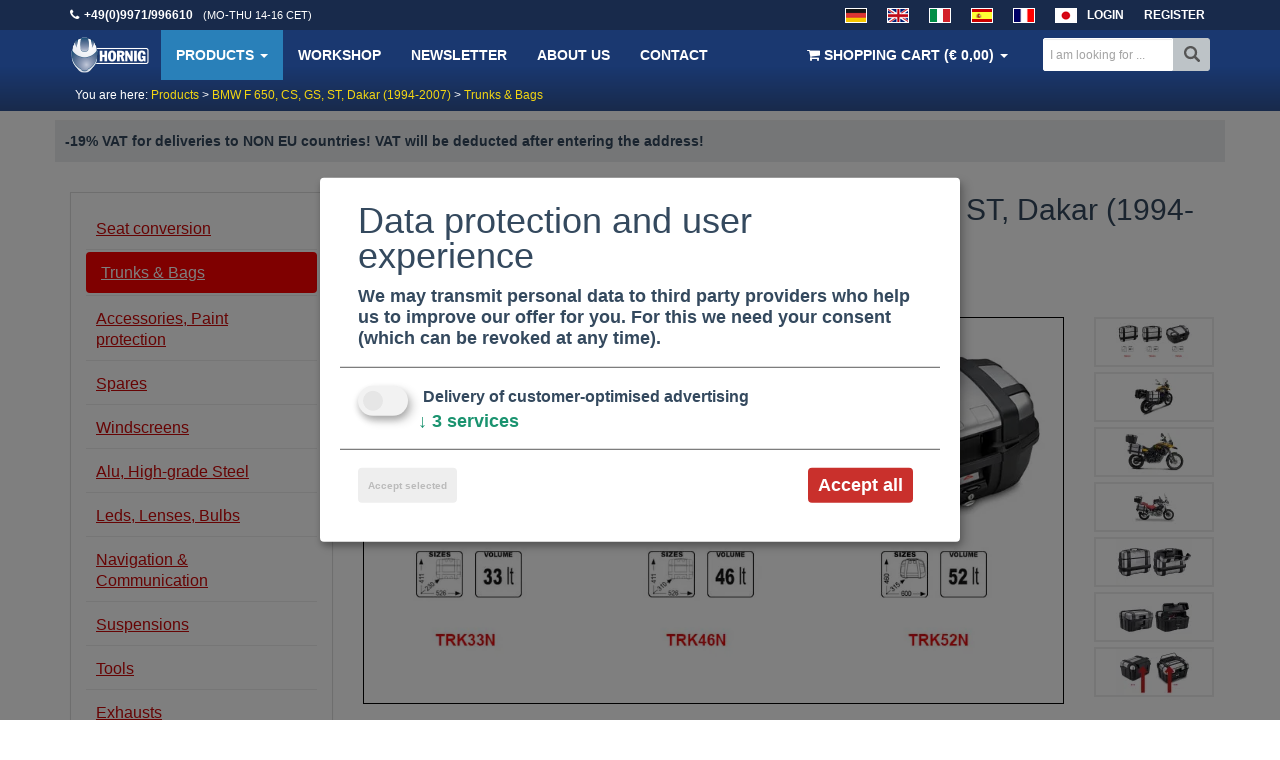

--- FILE ---
content_type: text/html; charset=utf-8
request_url: https://www.youtube-nocookie.com/embed/p4lkpo1302Q?si=Z5dGzgS_1rEXLZLo
body_size: 46084
content:
<!DOCTYPE html><html lang="en" dir="ltr" data-cast-api-enabled="true"><head><meta name="viewport" content="width=device-width, initial-scale=1"><script nonce="NI-oT5k2Gd_G9600ynH9iA">if ('undefined' == typeof Symbol || 'undefined' == typeof Symbol.iterator) {delete Array.prototype.entries;}</script><style name="www-roboto" nonce="fj_c-97SXk4Cm3mkd4FmwQ">@font-face{font-family:'Roboto';font-style:normal;font-weight:400;font-stretch:100%;src:url(//fonts.gstatic.com/s/roboto/v48/KFO7CnqEu92Fr1ME7kSn66aGLdTylUAMa3GUBHMdazTgWw.woff2)format('woff2');unicode-range:U+0460-052F,U+1C80-1C8A,U+20B4,U+2DE0-2DFF,U+A640-A69F,U+FE2E-FE2F;}@font-face{font-family:'Roboto';font-style:normal;font-weight:400;font-stretch:100%;src:url(//fonts.gstatic.com/s/roboto/v48/KFO7CnqEu92Fr1ME7kSn66aGLdTylUAMa3iUBHMdazTgWw.woff2)format('woff2');unicode-range:U+0301,U+0400-045F,U+0490-0491,U+04B0-04B1,U+2116;}@font-face{font-family:'Roboto';font-style:normal;font-weight:400;font-stretch:100%;src:url(//fonts.gstatic.com/s/roboto/v48/KFO7CnqEu92Fr1ME7kSn66aGLdTylUAMa3CUBHMdazTgWw.woff2)format('woff2');unicode-range:U+1F00-1FFF;}@font-face{font-family:'Roboto';font-style:normal;font-weight:400;font-stretch:100%;src:url(//fonts.gstatic.com/s/roboto/v48/KFO7CnqEu92Fr1ME7kSn66aGLdTylUAMa3-UBHMdazTgWw.woff2)format('woff2');unicode-range:U+0370-0377,U+037A-037F,U+0384-038A,U+038C,U+038E-03A1,U+03A3-03FF;}@font-face{font-family:'Roboto';font-style:normal;font-weight:400;font-stretch:100%;src:url(//fonts.gstatic.com/s/roboto/v48/KFO7CnqEu92Fr1ME7kSn66aGLdTylUAMawCUBHMdazTgWw.woff2)format('woff2');unicode-range:U+0302-0303,U+0305,U+0307-0308,U+0310,U+0312,U+0315,U+031A,U+0326-0327,U+032C,U+032F-0330,U+0332-0333,U+0338,U+033A,U+0346,U+034D,U+0391-03A1,U+03A3-03A9,U+03B1-03C9,U+03D1,U+03D5-03D6,U+03F0-03F1,U+03F4-03F5,U+2016-2017,U+2034-2038,U+203C,U+2040,U+2043,U+2047,U+2050,U+2057,U+205F,U+2070-2071,U+2074-208E,U+2090-209C,U+20D0-20DC,U+20E1,U+20E5-20EF,U+2100-2112,U+2114-2115,U+2117-2121,U+2123-214F,U+2190,U+2192,U+2194-21AE,U+21B0-21E5,U+21F1-21F2,U+21F4-2211,U+2213-2214,U+2216-22FF,U+2308-230B,U+2310,U+2319,U+231C-2321,U+2336-237A,U+237C,U+2395,U+239B-23B7,U+23D0,U+23DC-23E1,U+2474-2475,U+25AF,U+25B3,U+25B7,U+25BD,U+25C1,U+25CA,U+25CC,U+25FB,U+266D-266F,U+27C0-27FF,U+2900-2AFF,U+2B0E-2B11,U+2B30-2B4C,U+2BFE,U+3030,U+FF5B,U+FF5D,U+1D400-1D7FF,U+1EE00-1EEFF;}@font-face{font-family:'Roboto';font-style:normal;font-weight:400;font-stretch:100%;src:url(//fonts.gstatic.com/s/roboto/v48/KFO7CnqEu92Fr1ME7kSn66aGLdTylUAMaxKUBHMdazTgWw.woff2)format('woff2');unicode-range:U+0001-000C,U+000E-001F,U+007F-009F,U+20DD-20E0,U+20E2-20E4,U+2150-218F,U+2190,U+2192,U+2194-2199,U+21AF,U+21E6-21F0,U+21F3,U+2218-2219,U+2299,U+22C4-22C6,U+2300-243F,U+2440-244A,U+2460-24FF,U+25A0-27BF,U+2800-28FF,U+2921-2922,U+2981,U+29BF,U+29EB,U+2B00-2BFF,U+4DC0-4DFF,U+FFF9-FFFB,U+10140-1018E,U+10190-1019C,U+101A0,U+101D0-101FD,U+102E0-102FB,U+10E60-10E7E,U+1D2C0-1D2D3,U+1D2E0-1D37F,U+1F000-1F0FF,U+1F100-1F1AD,U+1F1E6-1F1FF,U+1F30D-1F30F,U+1F315,U+1F31C,U+1F31E,U+1F320-1F32C,U+1F336,U+1F378,U+1F37D,U+1F382,U+1F393-1F39F,U+1F3A7-1F3A8,U+1F3AC-1F3AF,U+1F3C2,U+1F3C4-1F3C6,U+1F3CA-1F3CE,U+1F3D4-1F3E0,U+1F3ED,U+1F3F1-1F3F3,U+1F3F5-1F3F7,U+1F408,U+1F415,U+1F41F,U+1F426,U+1F43F,U+1F441-1F442,U+1F444,U+1F446-1F449,U+1F44C-1F44E,U+1F453,U+1F46A,U+1F47D,U+1F4A3,U+1F4B0,U+1F4B3,U+1F4B9,U+1F4BB,U+1F4BF,U+1F4C8-1F4CB,U+1F4D6,U+1F4DA,U+1F4DF,U+1F4E3-1F4E6,U+1F4EA-1F4ED,U+1F4F7,U+1F4F9-1F4FB,U+1F4FD-1F4FE,U+1F503,U+1F507-1F50B,U+1F50D,U+1F512-1F513,U+1F53E-1F54A,U+1F54F-1F5FA,U+1F610,U+1F650-1F67F,U+1F687,U+1F68D,U+1F691,U+1F694,U+1F698,U+1F6AD,U+1F6B2,U+1F6B9-1F6BA,U+1F6BC,U+1F6C6-1F6CF,U+1F6D3-1F6D7,U+1F6E0-1F6EA,U+1F6F0-1F6F3,U+1F6F7-1F6FC,U+1F700-1F7FF,U+1F800-1F80B,U+1F810-1F847,U+1F850-1F859,U+1F860-1F887,U+1F890-1F8AD,U+1F8B0-1F8BB,U+1F8C0-1F8C1,U+1F900-1F90B,U+1F93B,U+1F946,U+1F984,U+1F996,U+1F9E9,U+1FA00-1FA6F,U+1FA70-1FA7C,U+1FA80-1FA89,U+1FA8F-1FAC6,U+1FACE-1FADC,U+1FADF-1FAE9,U+1FAF0-1FAF8,U+1FB00-1FBFF;}@font-face{font-family:'Roboto';font-style:normal;font-weight:400;font-stretch:100%;src:url(//fonts.gstatic.com/s/roboto/v48/KFO7CnqEu92Fr1ME7kSn66aGLdTylUAMa3OUBHMdazTgWw.woff2)format('woff2');unicode-range:U+0102-0103,U+0110-0111,U+0128-0129,U+0168-0169,U+01A0-01A1,U+01AF-01B0,U+0300-0301,U+0303-0304,U+0308-0309,U+0323,U+0329,U+1EA0-1EF9,U+20AB;}@font-face{font-family:'Roboto';font-style:normal;font-weight:400;font-stretch:100%;src:url(//fonts.gstatic.com/s/roboto/v48/KFO7CnqEu92Fr1ME7kSn66aGLdTylUAMa3KUBHMdazTgWw.woff2)format('woff2');unicode-range:U+0100-02BA,U+02BD-02C5,U+02C7-02CC,U+02CE-02D7,U+02DD-02FF,U+0304,U+0308,U+0329,U+1D00-1DBF,U+1E00-1E9F,U+1EF2-1EFF,U+2020,U+20A0-20AB,U+20AD-20C0,U+2113,U+2C60-2C7F,U+A720-A7FF;}@font-face{font-family:'Roboto';font-style:normal;font-weight:400;font-stretch:100%;src:url(//fonts.gstatic.com/s/roboto/v48/KFO7CnqEu92Fr1ME7kSn66aGLdTylUAMa3yUBHMdazQ.woff2)format('woff2');unicode-range:U+0000-00FF,U+0131,U+0152-0153,U+02BB-02BC,U+02C6,U+02DA,U+02DC,U+0304,U+0308,U+0329,U+2000-206F,U+20AC,U+2122,U+2191,U+2193,U+2212,U+2215,U+FEFF,U+FFFD;}@font-face{font-family:'Roboto';font-style:normal;font-weight:500;font-stretch:100%;src:url(//fonts.gstatic.com/s/roboto/v48/KFO7CnqEu92Fr1ME7kSn66aGLdTylUAMa3GUBHMdazTgWw.woff2)format('woff2');unicode-range:U+0460-052F,U+1C80-1C8A,U+20B4,U+2DE0-2DFF,U+A640-A69F,U+FE2E-FE2F;}@font-face{font-family:'Roboto';font-style:normal;font-weight:500;font-stretch:100%;src:url(//fonts.gstatic.com/s/roboto/v48/KFO7CnqEu92Fr1ME7kSn66aGLdTylUAMa3iUBHMdazTgWw.woff2)format('woff2');unicode-range:U+0301,U+0400-045F,U+0490-0491,U+04B0-04B1,U+2116;}@font-face{font-family:'Roboto';font-style:normal;font-weight:500;font-stretch:100%;src:url(//fonts.gstatic.com/s/roboto/v48/KFO7CnqEu92Fr1ME7kSn66aGLdTylUAMa3CUBHMdazTgWw.woff2)format('woff2');unicode-range:U+1F00-1FFF;}@font-face{font-family:'Roboto';font-style:normal;font-weight:500;font-stretch:100%;src:url(//fonts.gstatic.com/s/roboto/v48/KFO7CnqEu92Fr1ME7kSn66aGLdTylUAMa3-UBHMdazTgWw.woff2)format('woff2');unicode-range:U+0370-0377,U+037A-037F,U+0384-038A,U+038C,U+038E-03A1,U+03A3-03FF;}@font-face{font-family:'Roboto';font-style:normal;font-weight:500;font-stretch:100%;src:url(//fonts.gstatic.com/s/roboto/v48/KFO7CnqEu92Fr1ME7kSn66aGLdTylUAMawCUBHMdazTgWw.woff2)format('woff2');unicode-range:U+0302-0303,U+0305,U+0307-0308,U+0310,U+0312,U+0315,U+031A,U+0326-0327,U+032C,U+032F-0330,U+0332-0333,U+0338,U+033A,U+0346,U+034D,U+0391-03A1,U+03A3-03A9,U+03B1-03C9,U+03D1,U+03D5-03D6,U+03F0-03F1,U+03F4-03F5,U+2016-2017,U+2034-2038,U+203C,U+2040,U+2043,U+2047,U+2050,U+2057,U+205F,U+2070-2071,U+2074-208E,U+2090-209C,U+20D0-20DC,U+20E1,U+20E5-20EF,U+2100-2112,U+2114-2115,U+2117-2121,U+2123-214F,U+2190,U+2192,U+2194-21AE,U+21B0-21E5,U+21F1-21F2,U+21F4-2211,U+2213-2214,U+2216-22FF,U+2308-230B,U+2310,U+2319,U+231C-2321,U+2336-237A,U+237C,U+2395,U+239B-23B7,U+23D0,U+23DC-23E1,U+2474-2475,U+25AF,U+25B3,U+25B7,U+25BD,U+25C1,U+25CA,U+25CC,U+25FB,U+266D-266F,U+27C0-27FF,U+2900-2AFF,U+2B0E-2B11,U+2B30-2B4C,U+2BFE,U+3030,U+FF5B,U+FF5D,U+1D400-1D7FF,U+1EE00-1EEFF;}@font-face{font-family:'Roboto';font-style:normal;font-weight:500;font-stretch:100%;src:url(//fonts.gstatic.com/s/roboto/v48/KFO7CnqEu92Fr1ME7kSn66aGLdTylUAMaxKUBHMdazTgWw.woff2)format('woff2');unicode-range:U+0001-000C,U+000E-001F,U+007F-009F,U+20DD-20E0,U+20E2-20E4,U+2150-218F,U+2190,U+2192,U+2194-2199,U+21AF,U+21E6-21F0,U+21F3,U+2218-2219,U+2299,U+22C4-22C6,U+2300-243F,U+2440-244A,U+2460-24FF,U+25A0-27BF,U+2800-28FF,U+2921-2922,U+2981,U+29BF,U+29EB,U+2B00-2BFF,U+4DC0-4DFF,U+FFF9-FFFB,U+10140-1018E,U+10190-1019C,U+101A0,U+101D0-101FD,U+102E0-102FB,U+10E60-10E7E,U+1D2C0-1D2D3,U+1D2E0-1D37F,U+1F000-1F0FF,U+1F100-1F1AD,U+1F1E6-1F1FF,U+1F30D-1F30F,U+1F315,U+1F31C,U+1F31E,U+1F320-1F32C,U+1F336,U+1F378,U+1F37D,U+1F382,U+1F393-1F39F,U+1F3A7-1F3A8,U+1F3AC-1F3AF,U+1F3C2,U+1F3C4-1F3C6,U+1F3CA-1F3CE,U+1F3D4-1F3E0,U+1F3ED,U+1F3F1-1F3F3,U+1F3F5-1F3F7,U+1F408,U+1F415,U+1F41F,U+1F426,U+1F43F,U+1F441-1F442,U+1F444,U+1F446-1F449,U+1F44C-1F44E,U+1F453,U+1F46A,U+1F47D,U+1F4A3,U+1F4B0,U+1F4B3,U+1F4B9,U+1F4BB,U+1F4BF,U+1F4C8-1F4CB,U+1F4D6,U+1F4DA,U+1F4DF,U+1F4E3-1F4E6,U+1F4EA-1F4ED,U+1F4F7,U+1F4F9-1F4FB,U+1F4FD-1F4FE,U+1F503,U+1F507-1F50B,U+1F50D,U+1F512-1F513,U+1F53E-1F54A,U+1F54F-1F5FA,U+1F610,U+1F650-1F67F,U+1F687,U+1F68D,U+1F691,U+1F694,U+1F698,U+1F6AD,U+1F6B2,U+1F6B9-1F6BA,U+1F6BC,U+1F6C6-1F6CF,U+1F6D3-1F6D7,U+1F6E0-1F6EA,U+1F6F0-1F6F3,U+1F6F7-1F6FC,U+1F700-1F7FF,U+1F800-1F80B,U+1F810-1F847,U+1F850-1F859,U+1F860-1F887,U+1F890-1F8AD,U+1F8B0-1F8BB,U+1F8C0-1F8C1,U+1F900-1F90B,U+1F93B,U+1F946,U+1F984,U+1F996,U+1F9E9,U+1FA00-1FA6F,U+1FA70-1FA7C,U+1FA80-1FA89,U+1FA8F-1FAC6,U+1FACE-1FADC,U+1FADF-1FAE9,U+1FAF0-1FAF8,U+1FB00-1FBFF;}@font-face{font-family:'Roboto';font-style:normal;font-weight:500;font-stretch:100%;src:url(//fonts.gstatic.com/s/roboto/v48/KFO7CnqEu92Fr1ME7kSn66aGLdTylUAMa3OUBHMdazTgWw.woff2)format('woff2');unicode-range:U+0102-0103,U+0110-0111,U+0128-0129,U+0168-0169,U+01A0-01A1,U+01AF-01B0,U+0300-0301,U+0303-0304,U+0308-0309,U+0323,U+0329,U+1EA0-1EF9,U+20AB;}@font-face{font-family:'Roboto';font-style:normal;font-weight:500;font-stretch:100%;src:url(//fonts.gstatic.com/s/roboto/v48/KFO7CnqEu92Fr1ME7kSn66aGLdTylUAMa3KUBHMdazTgWw.woff2)format('woff2');unicode-range:U+0100-02BA,U+02BD-02C5,U+02C7-02CC,U+02CE-02D7,U+02DD-02FF,U+0304,U+0308,U+0329,U+1D00-1DBF,U+1E00-1E9F,U+1EF2-1EFF,U+2020,U+20A0-20AB,U+20AD-20C0,U+2113,U+2C60-2C7F,U+A720-A7FF;}@font-face{font-family:'Roboto';font-style:normal;font-weight:500;font-stretch:100%;src:url(//fonts.gstatic.com/s/roboto/v48/KFO7CnqEu92Fr1ME7kSn66aGLdTylUAMa3yUBHMdazQ.woff2)format('woff2');unicode-range:U+0000-00FF,U+0131,U+0152-0153,U+02BB-02BC,U+02C6,U+02DA,U+02DC,U+0304,U+0308,U+0329,U+2000-206F,U+20AC,U+2122,U+2191,U+2193,U+2212,U+2215,U+FEFF,U+FFFD;}</style><script name="www-roboto" nonce="NI-oT5k2Gd_G9600ynH9iA">if (document.fonts && document.fonts.load) {document.fonts.load("400 10pt Roboto", "E"); document.fonts.load("500 10pt Roboto", "E");}</script><link rel="stylesheet" href="/s/player/c9168c90/www-player.css" name="www-player" nonce="fj_c-97SXk4Cm3mkd4FmwQ"><style nonce="fj_c-97SXk4Cm3mkd4FmwQ">html {overflow: hidden;}body {font: 12px Roboto, Arial, sans-serif; background-color: #000; color: #fff; height: 100%; width: 100%; overflow: hidden; position: absolute; margin: 0; padding: 0;}#player {width: 100%; height: 100%;}h1 {text-align: center; color: #fff;}h3 {margin-top: 6px; margin-bottom: 3px;}.player-unavailable {position: absolute; top: 0; left: 0; right: 0; bottom: 0; padding: 25px; font-size: 13px; background: url(/img/meh7.png) 50% 65% no-repeat;}.player-unavailable .message {text-align: left; margin: 0 -5px 15px; padding: 0 5px 14px; border-bottom: 1px solid #888; font-size: 19px; font-weight: normal;}.player-unavailable a {color: #167ac6; text-decoration: none;}</style><script nonce="NI-oT5k2Gd_G9600ynH9iA">var ytcsi={gt:function(n){n=(n||"")+"data_";return ytcsi[n]||(ytcsi[n]={tick:{},info:{},gel:{preLoggedGelInfos:[]}})},now:window.performance&&window.performance.timing&&window.performance.now&&window.performance.timing.navigationStart?function(){return window.performance.timing.navigationStart+window.performance.now()}:function(){return(new Date).getTime()},tick:function(l,t,n){var ticks=ytcsi.gt(n).tick;var v=t||ytcsi.now();if(ticks[l]){ticks["_"+l]=ticks["_"+l]||[ticks[l]];ticks["_"+l].push(v)}ticks[l]=
v},info:function(k,v,n){ytcsi.gt(n).info[k]=v},infoGel:function(p,n){ytcsi.gt(n).gel.preLoggedGelInfos.push(p)},setStart:function(t,n){ytcsi.tick("_start",t,n)}};
(function(w,d){function isGecko(){if(!w.navigator)return false;try{if(w.navigator.userAgentData&&w.navigator.userAgentData.brands&&w.navigator.userAgentData.brands.length){var brands=w.navigator.userAgentData.brands;var i=0;for(;i<brands.length;i++)if(brands[i]&&brands[i].brand==="Firefox")return true;return false}}catch(e){setTimeout(function(){throw e;})}if(!w.navigator.userAgent)return false;var ua=w.navigator.userAgent;return ua.indexOf("Gecko")>0&&ua.toLowerCase().indexOf("webkit")<0&&ua.indexOf("Edge")<
0&&ua.indexOf("Trident")<0&&ua.indexOf("MSIE")<0}ytcsi.setStart(w.performance?w.performance.timing.responseStart:null);var isPrerender=(d.visibilityState||d.webkitVisibilityState)=="prerender";var vName=!d.visibilityState&&d.webkitVisibilityState?"webkitvisibilitychange":"visibilitychange";if(isPrerender){var startTick=function(){ytcsi.setStart();d.removeEventListener(vName,startTick)};d.addEventListener(vName,startTick,false)}if(d.addEventListener)d.addEventListener(vName,function(){ytcsi.tick("vc")},
false);if(isGecko()){var isHidden=(d.visibilityState||d.webkitVisibilityState)=="hidden";if(isHidden)ytcsi.tick("vc")}var slt=function(el,t){setTimeout(function(){var n=ytcsi.now();el.loadTime=n;if(el.slt)el.slt()},t)};w.__ytRIL=function(el){if(!el.getAttribute("data-thumb"))if(w.requestAnimationFrame)w.requestAnimationFrame(function(){slt(el,0)});else slt(el,16)}})(window,document);
</script><script nonce="NI-oT5k2Gd_G9600ynH9iA">var ytcfg={d:function(){return window.yt&&yt.config_||ytcfg.data_||(ytcfg.data_={})},get:function(k,o){return k in ytcfg.d()?ytcfg.d()[k]:o},set:function(){var a=arguments;if(a.length>1)ytcfg.d()[a[0]]=a[1];else{var k;for(k in a[0])ytcfg.d()[k]=a[0][k]}}};
ytcfg.set({"CLIENT_CANARY_STATE":"none","DEVICE":"cbr\u003dChrome\u0026cbrand\u003dapple\u0026cbrver\u003d131.0.0.0\u0026ceng\u003dWebKit\u0026cengver\u003d537.36\u0026cos\u003dMacintosh\u0026cosver\u003d10_15_7\u0026cplatform\u003dDESKTOP","EVENT_ID":"Qm53aebyL8SknAbA4K3gCw","EXPERIMENT_FLAGS":{"ab_det_apb_b":true,"ab_det_apm":true,"ab_det_el_h":true,"ab_det_em_inj":true,"ab_l_sig_st":true,"ab_l_sig_st_e":true,"action_companion_center_align_description":true,"allow_skip_networkless":true,"always_send_and_write":true,"att_web_record_metrics":true,"attmusi":true,"c3_enable_button_impression_logging":true,"c3_watch_page_component":true,"cancel_pending_navs":true,"clean_up_manual_attribution_header":true,"config_age_report_killswitch":true,"cow_optimize_idom_compat":true,"csi_on_gel":true,"delhi_mweb_colorful_sd":true,"delhi_mweb_colorful_sd_v2":true,"deprecate_pair_servlet_enabled":true,"desktop_sparkles_light_cta_button":true,"disable_cached_masthead_data":true,"disable_child_node_auto_formatted_strings":true,"disable_log_to_visitor_layer":true,"disable_pacf_logging_for_memory_limited_tv":true,"embeds_enable_eid_enforcement_for_youtube":true,"embeds_enable_info_panel_dismissal":true,"embeds_enable_pfp_always_unbranded":true,"embeds_muted_autoplay_sound_fix":true,"embeds_serve_es6_client":true,"embeds_web_nwl_disable_nocookie":true,"embeds_web_updated_shorts_definition_fix":true,"enable_active_view_display_ad_renderer_web_home":true,"enable_ad_disclosure_banner_a11y_fix":true,"enable_client_sli_logging":true,"enable_client_streamz_web":true,"enable_client_ve_spec":true,"enable_cloud_save_error_popup_after_retry":true,"enable_dai_sdf_h5_preroll":true,"enable_datasync_id_header_in_web_vss_pings":true,"enable_default_mono_cta_migration_web_client":true,"enable_docked_chat_messages":true,"enable_entity_store_from_dependency_injection":true,"enable_inline_muted_playback_on_web_search":true,"enable_inline_muted_playback_on_web_search_for_vdc":true,"enable_inline_muted_playback_on_web_search_for_vdcb":true,"enable_is_mini_app_page_active_bugfix":true,"enable_logging_first_user_action_after_game_ready":true,"enable_ltc_param_fetch_from_innertube":true,"enable_masthead_mweb_padding_fix":true,"enable_menu_renderer_button_in_mweb_hclr":true,"enable_mini_app_command_handler_mweb_fix":true,"enable_mini_guide_downloads_item":true,"enable_mixed_direction_formatted_strings":true,"enable_mweb_new_caption_language_picker":true,"enable_names_handles_account_switcher":true,"enable_network_request_logging_on_game_events":true,"enable_new_paid_product_placement":true,"enable_open_in_new_tab_icon_for_short_dr_for_desktop_search":true,"enable_open_yt_content":true,"enable_origin_query_parameter_bugfix":true,"enable_pause_ads_on_ytv_html5":true,"enable_payments_purchase_manager":true,"enable_pdp_icon_prefetch":true,"enable_pl_r_si_fa":true,"enable_place_pivot_url":true,"enable_pv_screen_modern_text":true,"enable_removing_navbar_title_on_hashtag_page_mweb":true,"enable_rta_manager":true,"enable_sdf_companion_h5":true,"enable_sdf_dai_h5_midroll":true,"enable_sdf_h5_endemic_mid_post_roll":true,"enable_sdf_on_h5_unplugged_vod_midroll":true,"enable_sdf_shorts_player_bytes_h5":true,"enable_sending_unwrapped_game_audio_as_serialized_metadata":true,"enable_sfv_effect_pivot_url":true,"enable_shorts_new_carousel":true,"enable_skip_ad_guidance_prompt":true,"enable_skippable_ads_for_unplugged_ad_pod":true,"enable_smearing_expansion_dai":true,"enable_time_out_messages":true,"enable_timeline_view_modern_transcript_fe":true,"enable_video_display_compact_button_group_for_desktop_search":true,"enable_web_delhi_icons":true,"enable_web_home_top_landscape_image_layout_level_click":true,"enable_web_tiered_gel":true,"enable_window_constrained_buy_flow_dialog":true,"enable_wiz_queue_effect_and_on_init_initial_runs":true,"enable_ypc_spinners":true,"enable_yt_ata_iframe_authuser":true,"export_networkless_options":true,"export_player_version_to_ytconfig":true,"fill_single_video_with_notify_to_lasr":true,"fix_ad_miniplayer_controls_rendering":true,"fix_ads_tracking_for_swf_config_deprecation_mweb":true,"h5_companion_enable_adcpn_macro_substitution_for_click_pings":true,"h5_inplayer_enable_adcpn_macro_substitution_for_click_pings":true,"h5_reset_cache_and_filter_before_update_masthead":true,"hide_channel_creation_title_for_mweb":true,"high_ccv_client_side_caching_h5":true,"html5_log_trigger_events_with_debug_data":true,"html5_ssdai_enable_media_end_cue_range":true,"il_attach_cache_limit":true,"il_use_view_model_logging_context":true,"is_browser_support_for_webcam_streaming":true,"json_condensed_response":true,"kev_adb_pg":true,"kevlar_gel_error_routing":true,"kevlar_watch_cinematics":true,"live_chat_enable_controller_extraction":true,"live_chat_enable_rta_manager":true,"log_click_with_layer_from_element_in_command_handler":true,"mdx_enable_privacy_disclosure_ui":true,"mdx_load_cast_api_bootstrap_script":true,"medium_progress_bar_modification":true,"migrate_remaining_web_ad_badges_to_innertube":true,"mobile_account_menu_refresh":true,"mweb_account_linking_noapp":true,"mweb_after_render_to_scheduler":true,"mweb_allow_modern_search_suggest_behavior":true,"mweb_animated_actions":true,"mweb_app_upsell_button_direct_to_app":true,"mweb_c3_enable_adaptive_signals":true,"mweb_c3_library_page_enable_recent_shelf":true,"mweb_c3_remove_web_navigation_endpoint_data":true,"mweb_c3_use_canonical_from_player_response":true,"mweb_cinematic_watch":true,"mweb_command_handler":true,"mweb_delay_watch_initial_data":true,"mweb_disable_searchbar_scroll":true,"mweb_enable_browse_chunks":true,"mweb_enable_fine_scrubbing_for_recs":true,"mweb_enable_keto_batch_player_fullscreen":true,"mweb_enable_keto_batch_player_progress_bar":true,"mweb_enable_keto_batch_player_tooltips":true,"mweb_enable_lockup_view_model_for_ucp":true,"mweb_enable_mix_panel_title_metadata":true,"mweb_enable_more_drawer":true,"mweb_enable_optional_fullscreen_landscape_locking":true,"mweb_enable_overlay_touch_manager":true,"mweb_enable_premium_carve_out_fix":true,"mweb_enable_refresh_detection":true,"mweb_enable_search_imp":true,"mweb_enable_shorts_pivot_button":true,"mweb_enable_shorts_video_preload":true,"mweb_enable_skippables_on_jio_phone":true,"mweb_enable_two_line_title_on_shorts":true,"mweb_enable_varispeed_controller":true,"mweb_enable_watch_feed_infinite_scroll":true,"mweb_enable_wrapped_unplugged_pause_membership_dialog_renderer":true,"mweb_fix_monitor_visibility_after_render":true,"mweb_force_ios_fallback_to_native_control":true,"mweb_fp_auto_fullscreen":true,"mweb_fullscreen_controls":true,"mweb_fullscreen_controls_action_buttons":true,"mweb_fullscreen_watch_system":true,"mweb_home_reactive_shorts":true,"mweb_innertube_search_command":true,"mweb_lang_in_html":true,"mweb_like_button_synced_with_entities":true,"mweb_logo_use_home_page_ve":true,"mweb_native_control_in_faux_fullscreen_shared":true,"mweb_player_control_on_hover":true,"mweb_player_delhi_dtts":true,"mweb_player_settings_use_bottom_sheet":true,"mweb_player_show_previous_next_buttons_in_playlist":true,"mweb_player_skip_no_op_state_changes":true,"mweb_player_user_select_none":true,"mweb_playlist_engagement_panel":true,"mweb_progress_bar_seek_on_mouse_click":true,"mweb_pull_2_full":true,"mweb_pull_2_full_enable_touch_handlers":true,"mweb_schedule_warm_watch_response":true,"mweb_searchbox_legacy_navigation":true,"mweb_see_fewer_shorts":true,"mweb_shorts_comments_panel_id_change":true,"mweb_shorts_early_continuation":true,"mweb_show_ios_smart_banner":true,"mweb_show_sign_in_button_from_header":true,"mweb_use_server_url_on_startup":true,"mweb_watch_captions_enable_auto_translate":true,"mweb_watch_captions_set_default_size":true,"mweb_watch_stop_scheduler_on_player_response":true,"mweb_watchfeed_big_thumbnails":true,"mweb_yt_searchbox":true,"networkless_logging":true,"no_client_ve_attach_unless_shown":true,"pageid_as_header_web":true,"playback_settings_use_switch_menu":true,"player_controls_autonav_fix":true,"player_controls_skip_double_signal_update":true,"polymer_bad_build_labels":true,"polymer_verifiy_app_state":true,"qoe_send_and_write":true,"remove_chevron_from_ad_disclosure_banner_h5":true,"remove_masthead_channel_banner_on_refresh":true,"remove_slot_id_exited_trigger_for_dai_in_player_slot_expire":true,"replace_client_url_parsing_with_server_signal":true,"service_worker_enabled":true,"service_worker_push_enabled":true,"service_worker_push_home_page_prompt":true,"service_worker_push_watch_page_prompt":true,"shell_load_gcf":true,"shorten_initial_gel_batch_timeout":true,"should_use_yt_voice_endpoint_in_kaios":true,"smarter_ve_dedupping":true,"speedmaster_no_seek":true,"stop_handling_click_for_non_rendering_overlay_layout":true,"suppress_error_204_logging":true,"synced_panel_scrolling_controller":true,"use_event_time_ms_header":true,"use_fifo_for_networkless":true,"use_request_time_ms_header":true,"use_session_based_sampling":true,"use_thumbnail_overlay_time_status_renderer_for_live_badge":true,"vss_final_ping_send_and_write":true,"vss_playback_use_send_and_write":true,"web_adaptive_repeat_ase":true,"web_always_load_chat_support":true,"web_animated_like":true,"web_api_url":true,"web_attributed_string_deep_equal_bugfix":true,"web_autonav_allow_off_by_default":true,"web_button_vm_refactor_disabled":true,"web_c3_log_app_init_finish":true,"web_csi_action_sampling_enabled":true,"web_dedupe_ve_grafting":true,"web_disable_backdrop_filter":true,"web_enable_ab_rsp_cl":true,"web_enable_course_icon_update":true,"web_enable_error_204":true,"web_fix_segmented_like_dislike_undefined":true,"web_gcf_hashes_innertube":true,"web_gel_timeout_cap":true,"web_metadata_carousel_elref_bugfix":true,"web_parent_target_for_sheets":true,"web_persist_server_autonav_state_on_client":true,"web_playback_associated_log_ctt":true,"web_playback_associated_ve":true,"web_prefetch_preload_video":true,"web_progress_bar_draggable":true,"web_resizable_advertiser_banner_on_masthead_safari_fix":true,"web_shorts_just_watched_on_channel_and_pivot_study":true,"web_shorts_just_watched_overlay":true,"web_update_panel_visibility_logging_fix":true,"web_video_attribute_view_model_a11y_fix":true,"web_watch_controls_state_signals":true,"web_wiz_attributed_string":true,"webfe_mweb_watch_microdata":true,"webfe_watch_shorts_canonical_url_fix":true,"webpo_exit_on_net_err":true,"wiz_diff_overwritable":true,"woffle_used_state_report":true,"wpo_gel_strz":true,"H5_async_logging_delay_ms":30000.0,"attention_logging_scroll_throttle":500.0,"autoplay_pause_by_lact_sampling_fraction":0.0,"cinematic_watch_effect_opacity":0.4,"log_window_onerror_fraction":0.1,"speedmaster_playback_rate":2.0,"tv_pacf_logging_sample_rate":0.01,"web_attention_logging_scroll_throttle":500.0,"web_load_prediction_threshold":0.1,"web_navigation_prediction_threshold":0.1,"web_pbj_log_warning_rate":0.0,"web_system_health_fraction":0.01,"ytidb_transaction_ended_event_rate_limit":0.02,"active_time_update_interval_ms":10000,"att_init_delay":500,"autoplay_pause_by_lact_sec":0,"botguard_async_snapshot_timeout_ms":3000,"check_navigator_accuracy_timeout_ms":0,"cinematic_watch_css_filter_blur_strength":40,"cinematic_watch_fade_out_duration":500,"close_webview_delay_ms":100,"cloud_save_game_data_rate_limit_ms":3000,"compression_disable_point":10,"custom_active_view_tos_timeout_ms":3600000,"embeds_widget_poll_interval_ms":0,"gel_min_batch_size":3,"gel_queue_timeout_max_ms":60000,"get_async_timeout_ms":60000,"hide_cta_for_home_web_video_ads_animate_in_time":2,"html5_byterate_soft_cap":0,"initial_gel_batch_timeout":2000,"max_body_size_to_compress":500000,"max_prefetch_window_sec_for_livestream_optimization":10,"min_prefetch_offset_sec_for_livestream_optimization":20,"mini_app_container_iframe_src_update_delay_ms":0,"multiple_preview_news_duration_time":11000,"mweb_c3_toast_duration_ms":5000,"mweb_deep_link_fallback_timeout_ms":10000,"mweb_delay_response_received_actions":100,"mweb_fp_dpad_rate_limit_ms":0,"mweb_fp_dpad_watch_title_clamp_lines":0,"mweb_history_manager_cache_size":100,"mweb_ios_fullscreen_playback_transition_delay_ms":500,"mweb_ios_fullscreen_system_pause_epilson_ms":0,"mweb_override_response_store_expiration_ms":0,"mweb_shorts_early_continuation_trigger_threshold":4,"mweb_w2w_max_age_seconds":0,"mweb_watch_captions_default_size":2,"neon_dark_launch_gradient_count":0,"network_polling_interval":30000,"play_click_interval_ms":30000,"play_ping_interval_ms":10000,"prefetch_comments_ms_after_video":0,"send_config_hash_timer":0,"service_worker_push_logged_out_prompt_watches":-1,"service_worker_push_prompt_cap":-1,"service_worker_push_prompt_delay_microseconds":3888000000000,"slow_compressions_before_abandon_count":4,"speedmaster_cancellation_movement_dp":10,"speedmaster_touch_activation_ms":500,"web_attention_logging_throttle":500,"web_foreground_heartbeat_interval_ms":28000,"web_gel_debounce_ms":10000,"web_logging_max_batch":100,"web_max_tracing_events":50,"web_tracing_session_replay":0,"wil_icon_max_concurrent_fetches":9999,"ytidb_remake_db_retries":3,"ytidb_reopen_db_retries":3,"WebClientReleaseProcessCritical__youtube_embeds_client_version_override":"","WebClientReleaseProcessCritical__youtube_embeds_web_client_version_override":"","WebClientReleaseProcessCritical__youtube_mweb_client_version_override":"","debug_forced_internalcountrycode":"","embeds_web_synth_ch_headers_banned_urls_regex":"","enable_web_media_service":"DISABLED","il_payload_scraping":"","live_chat_unicode_emoji_json_url":"https://www.gstatic.com/youtube/img/emojis/emojis-svg-9.json","mweb_deep_link_feature_tag_suffix":"11268432","mweb_enable_shorts_innertube_player_prefetch_trigger":"NONE","mweb_fp_dpad":"home,search,browse,channel,create_channel,experiments,settings,trending,oops,404,paid_memberships,sponsorship,premium,shorts","mweb_fp_dpad_linear_navigation":"","mweb_fp_dpad_linear_navigation_visitor":"","mweb_fp_dpad_visitor":"","mweb_preload_video_by_player_vars":"","place_pivot_triggering_container_alternate":"","place_pivot_triggering_counterfactual_container_alternate":"","service_worker_push_force_notification_prompt_tag":"1","service_worker_scope":"/","suggest_exp_str":"","web_client_version_override":"","kevlar_command_handler_command_banlist":[],"mini_app_ids_without_game_ready":["UgkxHHtsak1SC8mRGHMZewc4HzeAY3yhPPmJ","Ugkx7OgzFqE6z_5Mtf4YsotGfQNII1DF_RBm"],"web_op_signal_type_banlist":[],"web_tracing_enabled_spans":["event","command"]},"GAPI_HINT_PARAMS":"m;/_/scs/abc-static/_/js/k\u003dgapi.gapi.en.FZb77tO2YW4.O/d\u003d1/rs\u003dAHpOoo8lqavmo6ayfVxZovyDiP6g3TOVSQ/m\u003d__features__","GAPI_HOST":"https://apis.google.com","GAPI_LOCALE":"en_US","GL":"US","HL":"en","HTML_DIR":"ltr","HTML_LANG":"en","INNERTUBE_API_KEY":"AIzaSyAO_FJ2SlqU8Q4STEHLGCilw_Y9_11qcW8","INNERTUBE_API_VERSION":"v1","INNERTUBE_CLIENT_NAME":"WEB_EMBEDDED_PLAYER","INNERTUBE_CLIENT_VERSION":"1.20260122.10.00","INNERTUBE_CONTEXT":{"client":{"hl":"en","gl":"US","remoteHost":"18.191.207.253","deviceMake":"Apple","deviceModel":"","visitorData":"[base64]%3D%3D","userAgent":"Mozilla/5.0 (Macintosh; Intel Mac OS X 10_15_7) AppleWebKit/537.36 (KHTML, like Gecko) Chrome/131.0.0.0 Safari/537.36; ClaudeBot/1.0; +claudebot@anthropic.com),gzip(gfe)","clientName":"WEB_EMBEDDED_PLAYER","clientVersion":"1.20260122.10.00","osName":"Macintosh","osVersion":"10_15_7","originalUrl":"https://www.youtube-nocookie.com/embed/p4lkpo1302Q?si\u003dZ5dGzgS_1rEXLZLo","platform":"DESKTOP","clientFormFactor":"UNKNOWN_FORM_FACTOR","configInfo":{"appInstallData":"[base64]%3D"},"browserName":"Chrome","browserVersion":"131.0.0.0","acceptHeader":"text/html,application/xhtml+xml,application/xml;q\u003d0.9,image/webp,image/apng,*/*;q\u003d0.8,application/signed-exchange;v\u003db3;q\u003d0.9","deviceExperimentId":"ChxOelU1T1RZMk5ERXlOelV4T0RZME5qZzJNUT09EMLc3csGGMLc3csG","rolloutToken":"CJ6QgYC8tqKanQEQ0KfK8ampkgMY0KfK8ampkgM%3D"},"user":{"lockedSafetyMode":false},"request":{"useSsl":true},"clickTracking":{"clickTrackingParams":"IhMI5pvK8ampkgMVRBLHCh1AcAu8"},"thirdParty":{"embeddedPlayerContext":{"embeddedPlayerEncryptedContext":"AD5ZzFTEiTLmziz3jfaBMNwznOSTi5cqD22OzBK8CYrYVHYvICbzqzCpPRCfa7_OP_K8mtwWqUxtZU_V2hcy5zwqPrDBQD8NOEDTTrcnGFpm8oiCgTKw1_sa1ZW9qfxxesf3hyvhk8DJPkH2QqmEFlc","ancestorOriginsSupported":false}}},"INNERTUBE_CONTEXT_CLIENT_NAME":56,"INNERTUBE_CONTEXT_CLIENT_VERSION":"1.20260122.10.00","INNERTUBE_CONTEXT_GL":"US","INNERTUBE_CONTEXT_HL":"en","LATEST_ECATCHER_SERVICE_TRACKING_PARAMS":{"client.name":"WEB_EMBEDDED_PLAYER","client.jsfeat":"2021"},"LOGGED_IN":false,"PAGE_BUILD_LABEL":"youtube.embeds.web_20260122_10_RC00","PAGE_CL":859848483,"SERVER_NAME":"WebFE","VISITOR_DATA":"[base64]%3D%3D","WEB_PLAYER_CONTEXT_CONFIGS":{"WEB_PLAYER_CONTEXT_CONFIG_ID_EMBEDDED_PLAYER":{"rootElementId":"movie_player","jsUrl":"/s/player/c9168c90/player_ias.vflset/en_US/base.js","cssUrl":"/s/player/c9168c90/www-player.css","contextId":"WEB_PLAYER_CONTEXT_CONFIG_ID_EMBEDDED_PLAYER","eventLabel":"embedded","contentRegion":"US","hl":"en_US","hostLanguage":"en","innertubeApiKey":"AIzaSyAO_FJ2SlqU8Q4STEHLGCilw_Y9_11qcW8","innertubeApiVersion":"v1","innertubeContextClientVersion":"1.20260122.10.00","device":{"brand":"apple","model":"","browser":"Chrome","browserVersion":"131.0.0.0","os":"Macintosh","osVersion":"10_15_7","platform":"DESKTOP","interfaceName":"WEB_EMBEDDED_PLAYER","interfaceVersion":"1.20260122.10.00"},"serializedExperimentIds":"24004644,24499534,51010235,51063643,51098299,51204329,51222973,51340662,51349914,51353393,51366423,51389629,51404808,51404810,51490331,51500051,51505436,51530495,51534669,51560386,51565116,51566373,51578633,51583568,51583821,51585555,51586115,51605258,51605395,51609829,51611457,51615067,51620866,51621065,51622844,51631300,51632249,51637029,51638932,51648336,51653718,51656217,51672162,51681662,51683502,51684302,51684306,51690473,51691589,51693511,51693994,51696107,51696619,51697032,51700777,51705183,51711227,51712601,51713237,51714463,51717190,51719411,51719628,51732102,51735451,51737133,51738919,51742828,51742878,51743430,51744563,51747794,51751855,51752975,51754305","serializedExperimentFlags":"H5_async_logging_delay_ms\u003d30000.0\u0026PlayerWeb__h5_enable_advisory_rating_restrictions\u003dtrue\u0026a11y_h5_associate_survey_question\u003dtrue\u0026ab_det_apb_b\u003dtrue\u0026ab_det_apm\u003dtrue\u0026ab_det_el_h\u003dtrue\u0026ab_det_em_inj\u003dtrue\u0026ab_l_sig_st\u003dtrue\u0026ab_l_sig_st_e\u003dtrue\u0026action_companion_center_align_description\u003dtrue\u0026ad_pod_disable_companion_persist_ads_quality\u003dtrue\u0026add_stmp_logs_for_voice_boost\u003dtrue\u0026allow_autohide_on_paused_videos\u003dtrue\u0026allow_drm_override\u003dtrue\u0026allow_live_autoplay\u003dtrue\u0026allow_poltergust_autoplay\u003dtrue\u0026allow_skip_networkless\u003dtrue\u0026allow_vp9_1080p_mq_enc\u003dtrue\u0026always_cache_redirect_endpoint\u003dtrue\u0026always_send_and_write\u003dtrue\u0026annotation_module_vast_cards_load_logging_fraction\u003d0.0\u0026assign_drm_family_by_format\u003dtrue\u0026att_web_record_metrics\u003dtrue\u0026attention_logging_scroll_throttle\u003d500.0\u0026attmusi\u003dtrue\u0026autoplay_time\u003d10000\u0026autoplay_time_for_fullscreen\u003d-1\u0026autoplay_time_for_music_content\u003d-1\u0026bg_vm_reinit_threshold\u003d7200000\u0026blocked_packages_for_sps\u003d[]\u0026botguard_async_snapshot_timeout_ms\u003d3000\u0026captions_url_add_ei\u003dtrue\u0026check_navigator_accuracy_timeout_ms\u003d0\u0026clean_up_manual_attribution_header\u003dtrue\u0026compression_disable_point\u003d10\u0026cow_optimize_idom_compat\u003dtrue\u0026csi_on_gel\u003dtrue\u0026custom_active_view_tos_timeout_ms\u003d3600000\u0026dash_manifest_version\u003d5\u0026debug_bandaid_hostname\u003d\u0026debug_bandaid_port\u003d0\u0026debug_sherlog_username\u003d\u0026delhi_fast_follow_autonav_toggle\u003dtrue\u0026delhi_modern_player_default_thumbnail_percentage\u003d0.0\u0026delhi_modern_player_faster_autohide_delay_ms\u003d2000\u0026delhi_modern_player_pause_thumbnail_percentage\u003d0.6\u0026delhi_modern_web_player_blending_mode\u003d\u0026delhi_modern_web_player_disable_frosted_glass\u003dtrue\u0026delhi_modern_web_player_horizontal_volume_controls\u003dtrue\u0026delhi_modern_web_player_lhs_volume_controls\u003dtrue\u0026delhi_modern_web_player_responsive_compact_controls_threshold\u003d0\u0026deprecate_22\u003dtrue\u0026deprecate_delay_ping\u003dtrue\u0026deprecate_pair_servlet_enabled\u003dtrue\u0026desktop_sparkles_light_cta_button\u003dtrue\u0026disable_av1_setting\u003dtrue\u0026disable_branding_context\u003dtrue\u0026disable_cached_masthead_data\u003dtrue\u0026disable_channel_id_check_for_suspended_channels\u003dtrue\u0026disable_child_node_auto_formatted_strings\u003dtrue\u0026disable_lifa_for_supex_users\u003dtrue\u0026disable_log_to_visitor_layer\u003dtrue\u0026disable_mdx_connection_in_mdx_module_for_music_web\u003dtrue\u0026disable_pacf_logging_for_memory_limited_tv\u003dtrue\u0026disable_reduced_fullscreen_autoplay_countdown_for_minors\u003dtrue\u0026disable_reel_item_watch_format_filtering\u003dtrue\u0026disable_threegpp_progressive_formats\u003dtrue\u0026disable_touch_events_on_skip_button\u003dtrue\u0026edge_encryption_fill_primary_key_version\u003dtrue\u0026embeds_enable_info_panel_dismissal\u003dtrue\u0026embeds_enable_move_set_center_crop_to_public\u003dtrue\u0026embeds_enable_per_video_embed_config\u003dtrue\u0026embeds_enable_pfp_always_unbranded\u003dtrue\u0026embeds_web_lite_mode\u003d1\u0026embeds_web_nwl_disable_nocookie\u003dtrue\u0026embeds_web_synth_ch_headers_banned_urls_regex\u003d\u0026enable_active_view_display_ad_renderer_web_home\u003dtrue\u0026enable_active_view_lr_shorts_video\u003dtrue\u0026enable_active_view_web_shorts_video\u003dtrue\u0026enable_ad_cpn_macro_substitution_for_click_pings\u003dtrue\u0026enable_ad_disclosure_banner_a11y_fix\u003dtrue\u0026enable_app_promo_endcap_eml_on_tablet\u003dtrue\u0026enable_batched_cross_device_pings_in_gel_fanout\u003dtrue\u0026enable_cast_for_web_unplugged\u003dtrue\u0026enable_cast_on_music_web\u003dtrue\u0026enable_cipher_for_manifest_urls\u003dtrue\u0026enable_cleanup_masthead_autoplay_hack_fix\u003dtrue\u0026enable_client_page_id_header_for_first_party_pings\u003dtrue\u0026enable_client_sli_logging\u003dtrue\u0026enable_client_ve_spec\u003dtrue\u0026enable_cta_banner_on_unplugged_lr\u003dtrue\u0026enable_custom_playhead_parsing\u003dtrue\u0026enable_dai_sdf_h5_preroll\u003dtrue\u0026enable_datasync_id_header_in_web_vss_pings\u003dtrue\u0026enable_default_mono_cta_migration_web_client\u003dtrue\u0026enable_dsa_ad_badge_for_action_endcap_on_android\u003dtrue\u0026enable_dsa_ad_badge_for_action_endcap_on_ios\u003dtrue\u0026enable_entity_store_from_dependency_injection\u003dtrue\u0026enable_error_corrections_infocard_web_client\u003dtrue\u0026enable_error_corrections_infocards_icon_web\u003dtrue\u0026enable_inline_muted_playback_on_web_search\u003dtrue\u0026enable_inline_muted_playback_on_web_search_for_vdc\u003dtrue\u0026enable_inline_muted_playback_on_web_search_for_vdcb\u003dtrue\u0026enable_kabuki_comments_on_shorts\u003ddisabled\u0026enable_ltc_param_fetch_from_innertube\u003dtrue\u0026enable_mixed_direction_formatted_strings\u003dtrue\u0026enable_modern_skip_button_on_web\u003dtrue\u0026enable_new_paid_product_placement\u003dtrue\u0026enable_open_in_new_tab_icon_for_short_dr_for_desktop_search\u003dtrue\u0026enable_out_of_stock_text_all_surfaces\u003dtrue\u0026enable_paid_content_overlay_bugfix\u003dtrue\u0026enable_pause_ads_on_ytv_html5\u003dtrue\u0026enable_pl_r_si_fa\u003dtrue\u0026enable_policy_based_hqa_filter_in_watch_server\u003dtrue\u0026enable_progres_commands_lr_feeds\u003dtrue\u0026enable_progress_commands_lr_shorts\u003dtrue\u0026enable_publishing_region_param_in_sus\u003dtrue\u0026enable_pv_screen_modern_text\u003dtrue\u0026enable_rpr_token_on_ltl_lookup\u003dtrue\u0026enable_sdf_companion_h5\u003dtrue\u0026enable_sdf_dai_h5_midroll\u003dtrue\u0026enable_sdf_h5_endemic_mid_post_roll\u003dtrue\u0026enable_sdf_on_h5_unplugged_vod_midroll\u003dtrue\u0026enable_sdf_shorts_player_bytes_h5\u003dtrue\u0026enable_server_driven_abr\u003dtrue\u0026enable_server_driven_abr_for_backgroundable\u003dtrue\u0026enable_server_driven_abr_url_generation\u003dtrue\u0026enable_server_driven_readahead\u003dtrue\u0026enable_skip_ad_guidance_prompt\u003dtrue\u0026enable_skip_to_next_messaging\u003dtrue\u0026enable_skippable_ads_for_unplugged_ad_pod\u003dtrue\u0026enable_smart_skip_player_controls_shown_on_web\u003dtrue\u0026enable_smart_skip_player_controls_shown_on_web_increased_triggering_sensitivity\u003dtrue\u0026enable_smart_skip_speedmaster_on_web\u003dtrue\u0026enable_smearing_expansion_dai\u003dtrue\u0026enable_split_screen_ad_baseline_experience_endemic_live_h5\u003dtrue\u0026enable_to_call_playready_backend_directly\u003dtrue\u0026enable_unified_action_endcap_on_web\u003dtrue\u0026enable_video_display_compact_button_group_for_desktop_search\u003dtrue\u0026enable_voice_boost_feature\u003dtrue\u0026enable_vp9_appletv5_on_server\u003dtrue\u0026enable_watch_server_rejected_formats_logging\u003dtrue\u0026enable_web_delhi_icons\u003dtrue\u0026enable_web_home_top_landscape_image_layout_level_click\u003dtrue\u0026enable_web_media_session_metadata_fix\u003dtrue\u0026enable_web_premium_varispeed_upsell\u003dtrue\u0026enable_web_tiered_gel\u003dtrue\u0026enable_wiz_queue_effect_and_on_init_initial_runs\u003dtrue\u0026enable_yt_ata_iframe_authuser\u003dtrue\u0026enable_ytv_csdai_vp9\u003dtrue\u0026export_networkless_options\u003dtrue\u0026export_player_version_to_ytconfig\u003dtrue\u0026fill_live_request_config_in_ustreamer_config\u003dtrue\u0026fill_single_video_with_notify_to_lasr\u003dtrue\u0026filter_vb_without_non_vb_equivalents\u003dtrue\u0026filter_vp9_for_live_dai\u003dtrue\u0026fix_ad_miniplayer_controls_rendering\u003dtrue\u0026fix_ads_tracking_for_swf_config_deprecation_mweb\u003dtrue\u0026fix_h5_toggle_button_a11y\u003dtrue\u0026fix_survey_color_contrast_on_destop\u003dtrue\u0026fix_toggle_button_role_for_ad_components\u003dtrue\u0026fresca_polling_delay_override\u003d0\u0026gab_return_sabr_ssdai_config\u003dtrue\u0026gel_min_batch_size\u003d3\u0026gel_queue_timeout_max_ms\u003d60000\u0026gvi_channel_client_screen\u003dtrue\u0026h5_companion_enable_adcpn_macro_substitution_for_click_pings\u003dtrue\u0026h5_enable_ad_mbs\u003dtrue\u0026h5_inplayer_enable_adcpn_macro_substitution_for_click_pings\u003dtrue\u0026h5_reset_cache_and_filter_before_update_masthead\u003dtrue\u0026heatseeker_decoration_threshold\u003d0.0\u0026hfr_dropped_framerate_fallback_threshold\u003d0\u0026hide_cta_for_home_web_video_ads_animate_in_time\u003d2\u0026high_ccv_client_side_caching_h5\u003dtrue\u0026hls_use_new_codecs_string_api\u003dtrue\u0026html5_ad_timeout_ms\u003d0\u0026html5_adaptation_step_count\u003d0\u0026html5_ads_preroll_lock_timeout_delay_ms\u003d15000\u0026html5_allow_multiview_tile_preload\u003dtrue\u0026html5_allow_video_keyframe_without_audio\u003dtrue\u0026html5_apply_min_failures\u003dtrue\u0026html5_apply_start_time_within_ads_for_ssdai_transitions\u003dtrue\u0026html5_atr_disable_force_fallback\u003dtrue\u0026html5_att_playback_timeout_ms\u003d30000\u0026html5_attach_num_random_bytes_to_bandaid\u003d0\u0026html5_attach_po_token_to_bandaid\u003dtrue\u0026html5_autonav_cap_idle_secs\u003d0\u0026html5_autonav_quality_cap\u003d720\u0026html5_autoplay_default_quality_cap\u003d0\u0026html5_auxiliary_estimate_weight\u003d0.0\u0026html5_av1_ordinal_cap\u003d0\u0026html5_bandaid_attach_content_po_token\u003dtrue\u0026html5_block_pip_safari_delay\u003d0\u0026html5_bypass_contention_secs\u003d0.0\u0026html5_byterate_soft_cap\u003d0\u0026html5_check_for_idle_network_interval_ms\u003d-1\u0026html5_chipset_soft_cap\u003d8192\u0026html5_consume_all_buffered_bytes_one_poll\u003dtrue\u0026html5_continuous_goodput_probe_interval_ms\u003d0\u0026html5_d6de4_cloud_project_number\u003d868618676952\u0026html5_d6de4_defer_timeout_ms\u003d0\u0026html5_debug_data_log_probability\u003d0.0\u0026html5_decode_to_texture_cap\u003dtrue\u0026html5_default_ad_gain\u003d0.5\u0026html5_default_av1_threshold\u003d0\u0026html5_default_quality_cap\u003d0\u0026html5_defer_fetch_att_ms\u003d0\u0026html5_delayed_retry_count\u003d1\u0026html5_delayed_retry_delay_ms\u003d5000\u0026html5_deprecate_adservice\u003dtrue\u0026html5_deprecate_manifestful_fallback\u003dtrue\u0026html5_deprecate_video_tag_pool\u003dtrue\u0026html5_desktop_vr180_allow_panning\u003dtrue\u0026html5_df_downgrade_thresh\u003d0.6\u0026html5_disable_loop_range_for_shorts_ads\u003dtrue\u0026html5_disable_move_pssh_to_moov\u003dtrue\u0026html5_disable_non_contiguous\u003dtrue\u0026html5_disable_ustreamer_constraint_for_sabr\u003dtrue\u0026html5_disable_web_safari_dai\u003dtrue\u0026html5_displayed_frame_rate_downgrade_threshold\u003d45\u0026html5_drm_byterate_soft_cap\u003d0\u0026html5_drm_check_all_key_error_states\u003dtrue\u0026html5_drm_cpi_license_key\u003dtrue\u0026html5_drm_live_byterate_soft_cap\u003d0\u0026html5_early_media_for_sharper_shorts\u003dtrue\u0026html5_enable_ac3\u003dtrue\u0026html5_enable_audio_track_stickiness\u003dtrue\u0026html5_enable_audio_track_stickiness_phase_two\u003dtrue\u0026html5_enable_caption_changes_for_mosaic\u003dtrue\u0026html5_enable_composite_embargo\u003dtrue\u0026html5_enable_d6de4\u003dtrue\u0026html5_enable_d6de4_cold_start_and_error\u003dtrue\u0026html5_enable_d6de4_idle_priority_job\u003dtrue\u0026html5_enable_drc\u003dtrue\u0026html5_enable_drc_toggle_api\u003dtrue\u0026html5_enable_eac3\u003dtrue\u0026html5_enable_embedded_player_visibility_signals\u003dtrue\u0026html5_enable_oduc\u003dtrue\u0026html5_enable_sabr_from_watch_server\u003dtrue\u0026html5_enable_sabr_host_fallback\u003dtrue\u0026html5_enable_server_driven_request_cancellation\u003dtrue\u0026html5_enable_sps_retry_backoff_metadata_requests\u003dtrue\u0026html5_enable_ssdai_transition_with_only_enter_cuerange\u003dtrue\u0026html5_enable_triggering_cuepoint_for_slot\u003dtrue\u0026html5_enable_tvos_dash\u003dtrue\u0026html5_enable_tvos_encrypted_vp9\u003dtrue\u0026html5_enable_widevine_for_alc\u003dtrue\u0026html5_enable_widevine_for_fast_linear\u003dtrue\u0026html5_encourage_array_coalescing\u003dtrue\u0026html5_fill_default_mosaic_audio_track_id\u003dtrue\u0026html5_fix_multi_audio_offline_playback\u003dtrue\u0026html5_fixed_media_duration_for_request\u003d0\u0026html5_force_sabr_from_watch_server_for_dfss\u003dtrue\u0026html5_forward_click_tracking_params_on_reload\u003dtrue\u0026html5_gapless_ad_autoplay_on_video_to_ad_only\u003dtrue\u0026html5_gapless_ended_transition_buffer_ms\u003d200\u0026html5_gapless_handoff_close_end_long_rebuffer_cfl\u003dtrue\u0026html5_gapless_handoff_close_end_long_rebuffer_delay_ms\u003d0\u0026html5_gapless_loop_seek_offset_in_milli\u003d0\u0026html5_gapless_slow_seek_cfl\u003dtrue\u0026html5_gapless_slow_seek_delay_ms\u003d0\u0026html5_gapless_slow_start_delay_ms\u003d0\u0026html5_generate_content_po_token\u003dtrue\u0026html5_generate_session_po_token\u003dtrue\u0026html5_gl_fps_threshold\u003d0\u0026html5_hard_cap_max_vertical_resolution_for_shorts\u003d0\u0026html5_hdcp_probing_stream_url\u003d\u0026html5_head_miss_secs\u003d0.0\u0026html5_hfr_quality_cap\u003d0\u0026html5_high_res_logging_percent\u003d0.01\u0026html5_hopeless_secs\u003d0\u0026html5_huli_ssdai_use_playback_state\u003dtrue\u0026html5_idle_rate_limit_ms\u003d0\u0026html5_ignore_sabrseek_during_adskip\u003dtrue\u0026html5_innertube_heartbeats_for_fairplay\u003dtrue\u0026html5_innertube_heartbeats_for_playready\u003dtrue\u0026html5_innertube_heartbeats_for_widevine\u003dtrue\u0026html5_jumbo_mobile_subsegment_readahead_target\u003d3.0\u0026html5_jumbo_ull_nonstreaming_mffa_ms\u003d4000\u0026html5_jumbo_ull_subsegment_readahead_target\u003d1.3\u0026html5_kabuki_drm_live_51_default_off\u003dtrue\u0026html5_license_constraint_delay\u003d5000\u0026html5_live_abr_head_miss_fraction\u003d0.0\u0026html5_live_abr_repredict_fraction\u003d0.0\u0026html5_live_chunk_readahead_proxima_override\u003d0\u0026html5_live_low_latency_bandwidth_window\u003d0.0\u0026html5_live_normal_latency_bandwidth_window\u003d0.0\u0026html5_live_quality_cap\u003d0\u0026html5_live_ultra_low_latency_bandwidth_window\u003d0.0\u0026html5_liveness_drift_chunk_override\u003d0\u0026html5_liveness_drift_proxima_override\u003d0\u0026html5_log_audio_abr\u003dtrue\u0026html5_log_experiment_id_from_player_response_to_ctmp\u003d\u0026html5_log_first_ssdai_requests_killswitch\u003dtrue\u0026html5_log_rebuffer_events\u003d5\u0026html5_log_trigger_events_with_debug_data\u003dtrue\u0026html5_log_vss_extra_lr_cparams_freq\u003d\u0026html5_long_rebuffer_jiggle_cmt_delay_ms\u003d0\u0026html5_long_rebuffer_threshold_ms\u003d30000\u0026html5_lr_horizontal_shorts_ads_trigger\u003dtrue\u0026html5_manifestless_unplugged\u003dtrue\u0026html5_manifestless_vp9_otf\u003dtrue\u0026html5_max_buffer_health_for_downgrade_prop\u003d0.0\u0026html5_max_buffer_health_for_downgrade_secs\u003d0.0\u0026html5_max_byterate\u003d0\u0026html5_max_discontinuity_rewrite_count\u003d0\u0026html5_max_drift_per_track_secs\u003d0.0\u0026html5_max_headm_for_streaming_xhr\u003d0\u0026html5_max_live_dvr_window_plus_margin_secs\u003d46800.0\u0026html5_max_quality_sel_upgrade\u003d0\u0026html5_max_redirect_response_length\u003d8192\u0026html5_max_selectable_quality_ordinal\u003d0\u0026html5_max_vertical_resolution\u003d0\u0026html5_maximum_readahead_seconds\u003d0.0\u0026html5_media_fullscreen\u003dtrue\u0026html5_media_time_weight_prop\u003d0.0\u0026html5_min_failures_to_delay_retry\u003d3\u0026html5_min_media_duration_for_append_prop\u003d0.0\u0026html5_min_media_duration_for_cabr_slice\u003d0.01\u0026html5_min_playback_advance_for_steady_state_secs\u003d0\u0026html5_min_quality_ordinal\u003d0\u0026html5_min_readbehind_cap_secs\u003d60\u0026html5_min_readbehind_secs\u003d0\u0026html5_min_seconds_between_format_selections\u003d0.0\u0026html5_min_selectable_quality_ordinal\u003d0\u0026html5_min_startup_buffered_media_duration_for_live_secs\u003d0.0\u0026html5_min_startup_buffered_media_duration_secs\u003d1.2\u0026html5_min_startup_duration_live_secs\u003d0.25\u0026html5_min_underrun_buffered_pre_steady_state_ms\u003d0\u0026html5_min_upgrade_health_secs\u003d0.0\u0026html5_minimum_readahead_seconds\u003d0.0\u0026html5_mock_content_binding_for_session_token\u003d\u0026html5_move_disable_airplay\u003dtrue\u0026html5_no_placeholder_rollbacks\u003dtrue\u0026html5_non_onesie_attach_po_token\u003dtrue\u0026html5_offline_download_timeout_retry_limit\u003d4\u0026html5_offline_failure_retry_limit\u003d2\u0026html5_offline_playback_position_sync\u003dtrue\u0026html5_offline_prevent_redownload_downloaded_video\u003dtrue\u0026html5_onesie_check_timeout\u003dtrue\u0026html5_onesie_defer_content_loader_ms\u003d0\u0026html5_onesie_live_ttl_secs\u003d8\u0026html5_onesie_prewarm_interval_ms\u003d0\u0026html5_onesie_prewarm_max_lact_ms\u003d0\u0026html5_onesie_redirector_timeout_ms\u003d0\u0026html5_onesie_use_signed_onesie_ustreamer_config\u003dtrue\u0026html5_override_micro_discontinuities_threshold_ms\u003d-1\u0026html5_paced_poll_min_health_ms\u003d0\u0026html5_paced_poll_ms\u003d0\u0026html5_pause_on_nonforeground_platform_errors\u003dtrue\u0026html5_peak_shave\u003dtrue\u0026html5_perf_cap_override_sticky\u003dtrue\u0026html5_performance_cap_floor\u003d360\u0026html5_perserve_av1_perf_cap\u003dtrue\u0026html5_picture_in_picture_logging_onresize_ratio\u003d0.0\u0026html5_platform_max_buffer_health_oversend_duration_secs\u003d0.0\u0026html5_platform_minimum_readahead_seconds\u003d0.0\u0026html5_platform_whitelisted_for_frame_accurate_seeks\u003dtrue\u0026html5_player_att_initial_delay_ms\u003d3000\u0026html5_player_att_retry_delay_ms\u003d1500\u0026html5_player_autonav_logging\u003dtrue\u0026html5_player_dynamic_bottom_gradient\u003dtrue\u0026html5_player_min_build_cl\u003d-1\u0026html5_player_preload_ad_fix\u003dtrue\u0026html5_post_interrupt_readahead\u003d20\u0026html5_prefer_language_over_codec\u003dtrue\u0026html5_prefer_server_bwe3\u003dtrue\u0026html5_preload_wait_time_secs\u003d0.0\u0026html5_probe_primary_delay_base_ms\u003d0\u0026html5_process_all_encrypted_events\u003dtrue\u0026html5_publish_all_cuepoints\u003dtrue\u0026html5_qoe_proto_mock_length\u003d0\u0026html5_query_sw_secure_crypto_for_android\u003dtrue\u0026html5_random_playback_cap\u003d0\u0026html5_record_is_offline_on_playback_attempt_start\u003dtrue\u0026html5_record_ump_timing\u003dtrue\u0026html5_reload_by_kabuki_app\u003dtrue\u0026html5_remove_command_triggered_companions\u003dtrue\u0026html5_remove_not_servable_check_killswitch\u003dtrue\u0026html5_report_fatal_drm_restricted_error_killswitch\u003dtrue\u0026html5_report_slow_ads_as_error\u003dtrue\u0026html5_repredict_interval_ms\u003d0\u0026html5_request_only_hdr_or_sdr_keys\u003dtrue\u0026html5_request_size_max_kb\u003d0\u0026html5_request_size_min_kb\u003d0\u0026html5_reseek_after_time_jump_cfl\u003dtrue\u0026html5_reseek_after_time_jump_delay_ms\u003d0\u0026html5_resource_bad_status_delay_scaling\u003d1.5\u0026html5_restrict_streaming_xhr_on_sqless_requests\u003dtrue\u0026html5_retry_downloads_for_expiration\u003dtrue\u0026html5_retry_on_drm_key_error\u003dtrue\u0026html5_retry_on_drm_unavailable\u003dtrue\u0026html5_retry_quota_exceeded_via_seek\u003dtrue\u0026html5_return_playback_if_already_preloaded\u003dtrue\u0026html5_sabr_enable_server_xtag_selection\u003dtrue\u0026html5_sabr_force_max_network_interruption_duration_ms\u003d0\u0026html5_sabr_ignore_skipad_before_completion\u003dtrue\u0026html5_sabr_live_timing\u003dtrue\u0026html5_sabr_log_server_xtag_selection_onesie_mismatch\u003dtrue\u0026html5_sabr_min_media_bytes_factor_to_append_for_stream\u003d0.0\u0026html5_sabr_non_streaming_xhr_soft_cap\u003d0\u0026html5_sabr_non_streaming_xhr_vod_request_cancellation_timeout_ms\u003d0\u0026html5_sabr_report_partial_segment_estimated_duration\u003dtrue\u0026html5_sabr_report_request_cancellation_info\u003dtrue\u0026html5_sabr_request_limit_per_period\u003d20\u0026html5_sabr_request_limit_per_period_for_low_latency\u003d50\u0026html5_sabr_request_limit_per_period_for_ultra_low_latency\u003d20\u0026html5_sabr_skip_client_audio_init_selection\u003dtrue\u0026html5_sabr_unused_bloat_size_bytes\u003d0\u0026html5_samsung_kant_limit_max_bitrate\u003d0\u0026html5_seek_jiggle_cmt_delay_ms\u003d8000\u0026html5_seek_new_elem_delay_ms\u003d12000\u0026html5_seek_new_elem_shorts_delay_ms\u003d2000\u0026html5_seek_new_media_element_shorts_reuse_cfl\u003dtrue\u0026html5_seek_new_media_element_shorts_reuse_delay_ms\u003d0\u0026html5_seek_new_media_source_shorts_reuse_cfl\u003dtrue\u0026html5_seek_new_media_source_shorts_reuse_delay_ms\u003d0\u0026html5_seek_set_cmt_delay_ms\u003d2000\u0026html5_seek_timeout_delay_ms\u003d20000\u0026html5_server_stitched_dai_decorated_url_retry_limit\u003d5\u0026html5_session_po_token_interval_time_ms\u003d900000\u0026html5_set_video_id_as_expected_content_binding\u003dtrue\u0026html5_shorts_gapless_ad_slow_start_cfl\u003dtrue\u0026html5_shorts_gapless_ad_slow_start_delay_ms\u003d0\u0026html5_shorts_gapless_next_buffer_in_seconds\u003d0\u0026html5_shorts_gapless_no_gllat\u003dtrue\u0026html5_shorts_gapless_slow_start_delay_ms\u003d0\u0026html5_show_drc_toggle\u003dtrue\u0026html5_simplified_backup_timeout_sabr_live\u003dtrue\u0026html5_skip_empty_po_token\u003dtrue\u0026html5_skip_slow_ad_delay_ms\u003d15000\u0026html5_slow_start_no_media_source_delay_ms\u003d0\u0026html5_slow_start_timeout_delay_ms\u003d20000\u0026html5_ssdai_enable_media_end_cue_range\u003dtrue\u0026html5_ssdai_enable_new_seek_logic\u003dtrue\u0026html5_ssdai_failure_retry_limit\u003d0\u0026html5_ssdai_log_missing_ad_config_reason\u003dtrue\u0026html5_stall_factor\u003d0.0\u0026html5_sticky_duration_mos\u003d0\u0026html5_store_xhr_headers_readable\u003dtrue\u0026html5_streaming_resilience\u003dtrue\u0026html5_streaming_xhr_time_based_consolidation_ms\u003d-1\u0026html5_subsegment_readahead_load_speed_check_interval\u003d0.5\u0026html5_subsegment_readahead_min_buffer_health_secs\u003d0.25\u0026html5_subsegment_readahead_min_buffer_health_secs_on_timeout\u003d0.1\u0026html5_subsegment_readahead_min_load_speed\u003d1.5\u0026html5_subsegment_readahead_seek_latency_fudge\u003d0.5\u0026html5_subsegment_readahead_target_buffer_health_secs\u003d0.5\u0026html5_subsegment_readahead_timeout_secs\u003d2.0\u0026html5_track_overshoot\u003dtrue\u0026html5_transfer_processing_logs_interval\u003d1000\u0026html5_ugc_live_audio_51\u003dtrue\u0026html5_ugc_vod_audio_51\u003dtrue\u0026html5_unreported_seek_reseek_delay_ms\u003d0\u0026html5_update_time_on_seeked\u003dtrue\u0026html5_use_init_selected_audio\u003dtrue\u0026html5_use_jsonformatter_to_parse_player_response\u003dtrue\u0026html5_use_post_for_media\u003dtrue\u0026html5_use_shared_owl_instance\u003dtrue\u0026html5_use_ump\u003dtrue\u0026html5_use_ump_timing\u003dtrue\u0026html5_use_video_transition_endpoint_heartbeat\u003dtrue\u0026html5_video_tbd_min_kb\u003d0\u0026html5_viewport_undersend_maximum\u003d0.0\u0026html5_volume_slider_tooltip\u003dtrue\u0026html5_wasm_initialization_delay_ms\u003d0.0\u0026html5_web_po_experiment_ids\u003d[]\u0026html5_web_po_request_key\u003d\u0026html5_web_po_token_disable_caching\u003dtrue\u0026html5_webpo_idle_priority_job\u003dtrue\u0026html5_webpo_kaios_defer_timeout_ms\u003d0\u0026html5_woffle_resume\u003dtrue\u0026html5_workaround_delay_trigger\u003dtrue\u0026ignore_overlapping_cue_points_on_endemic_live_html5\u003dtrue\u0026il_attach_cache_limit\u003dtrue\u0026il_payload_scraping\u003d\u0026il_use_view_model_logging_context\u003dtrue\u0026initial_gel_batch_timeout\u003d2000\u0026injected_license_handler_error_code\u003d0\u0026injected_license_handler_license_status\u003d0\u0026ios_and_android_fresca_polling_delay_override\u003d0\u0026itdrm_always_generate_media_keys\u003dtrue\u0026itdrm_always_use_widevine_sdk\u003dtrue\u0026itdrm_disable_external_key_rotation_system_ids\u003d[]\u0026itdrm_enable_revocation_reporting\u003dtrue\u0026itdrm_injected_license_service_error_code\u003d0\u0026itdrm_set_sabr_license_constraint\u003dtrue\u0026itdrm_use_fairplay_sdk\u003dtrue\u0026itdrm_use_widevine_sdk_for_premium_content\u003dtrue\u0026itdrm_use_widevine_sdk_only_for_sampled_dod\u003dtrue\u0026itdrm_widevine_hardened_vmp_mode\u003dlog\u0026json_condensed_response\u003dtrue\u0026kev_adb_pg\u003dtrue\u0026kevlar_command_handler_command_banlist\u003d[]\u0026kevlar_delhi_modern_web_endscreen_ideal_tile_width_percentage\u003d0.27\u0026kevlar_delhi_modern_web_endscreen_max_rows\u003d2\u0026kevlar_delhi_modern_web_endscreen_max_width\u003d500\u0026kevlar_delhi_modern_web_endscreen_min_width\u003d200\u0026kevlar_gel_error_routing\u003dtrue\u0026kevlar_miniplayer_expand_top\u003dtrue\u0026kevlar_miniplayer_play_pause_on_scrim\u003dtrue\u0026kevlar_playback_associated_queue\u003dtrue\u0026launch_license_service_all_ott_videos_automatic_fail_open\u003dtrue\u0026live_chat_enable_controller_extraction\u003dtrue\u0026live_chat_enable_rta_manager\u003dtrue\u0026live_chunk_readahead\u003d3\u0026log_click_with_layer_from_element_in_command_handler\u003dtrue\u0026log_window_onerror_fraction\u003d0.1\u0026manifestless_post_live\u003dtrue\u0026manifestless_post_live_ufph\u003dtrue\u0026max_body_size_to_compress\u003d500000\u0026max_cdfe_quality_ordinal\u003d0\u0026max_prefetch_window_sec_for_livestream_optimization\u003d10\u0026max_resolution_for_white_noise\u003d360\u0026mdx_enable_privacy_disclosure_ui\u003dtrue\u0026mdx_load_cast_api_bootstrap_script\u003dtrue\u0026migrate_remaining_web_ad_badges_to_innertube\u003dtrue\u0026min_prefetch_offset_sec_for_livestream_optimization\u003d20\u0026mta_drc_mutual_exclusion_removal\u003dtrue\u0026music_enable_shared_audio_tier_logic\u003dtrue\u0026mweb_account_linking_noapp\u003dtrue\u0026mweb_enable_browse_chunks\u003dtrue\u0026mweb_enable_fine_scrubbing_for_recs\u003dtrue\u0026mweb_enable_skippables_on_jio_phone\u003dtrue\u0026mweb_native_control_in_faux_fullscreen_shared\u003dtrue\u0026mweb_player_control_on_hover\u003dtrue\u0026mweb_progress_bar_seek_on_mouse_click\u003dtrue\u0026mweb_shorts_comments_panel_id_change\u003dtrue\u0026network_polling_interval\u003d30000\u0026networkless_logging\u003dtrue\u0026new_codecs_string_api_uses_legacy_style\u003dtrue\u0026no_client_ve_attach_unless_shown\u003dtrue\u0026no_drm_on_demand_with_cc_license\u003dtrue\u0026no_filler_video_for_ssa_playbacks\u003dtrue\u0026onesie_add_gfe_frontline_to_player_request\u003dtrue\u0026onesie_enable_override_headm\u003dtrue\u0026override_drm_required_playback_policy_channels\u003d[]\u0026pageid_as_header_web\u003dtrue\u0026player_ads_set_adformat_on_client\u003dtrue\u0026player_bootstrap_method\u003dtrue\u0026player_destroy_old_version\u003dtrue\u0026player_enable_playback_playlist_change\u003dtrue\u0026player_new_info_card_format\u003dtrue\u0026player_underlay_min_player_width\u003d768.0\u0026player_underlay_video_width_fraction\u003d0.6\u0026player_web_canary\u003dtrue\u0026player_web_canary_stage\u003d3\u0026player_web_is_canary\u003dtrue\u0026playready_first_play_expiration\u003d-1\u0026podcasts_videostats_default_flush_interval_seconds\u003d0\u0026polymer_bad_build_labels\u003dtrue\u0026polymer_verifiy_app_state\u003dtrue\u0026populate_format_set_info_in_cdfe_formats\u003dtrue\u0026populate_head_minus_in_watch_server\u003dtrue\u0026preskip_button_style_ads_backend\u003d\u0026proxima_auto_threshold_max_network_interruption_duration_ms\u003d0\u0026proxima_auto_threshold_min_bandwidth_estimate_bytes_per_sec\u003d0\u0026qoe_nwl_downloads\u003dtrue\u0026qoe_send_and_write\u003dtrue\u0026quality_cap_for_inline_playback\u003d0\u0026quality_cap_for_inline_playback_ads\u003d0\u0026read_ahead_model_name\u003d\u0026refactor_mta_default_track_selection\u003dtrue\u0026reject_hidden_live_formats\u003dtrue\u0026reject_live_vp9_mq_clear_with_no_abr_ladder\u003dtrue\u0026remove_chevron_from_ad_disclosure_banner_h5\u003dtrue\u0026remove_masthead_channel_banner_on_refresh\u003dtrue\u0026remove_slot_id_exited_trigger_for_dai_in_player_slot_expire\u003dtrue\u0026replace_client_url_parsing_with_server_signal\u003dtrue\u0026replace_playability_retriever_in_watch\u003dtrue\u0026return_drm_product_unknown_for_clear_playbacks\u003dtrue\u0026sabr_enable_host_fallback\u003dtrue\u0026self_podding_header_string_template\u003dself_podding_interstitial_message\u0026self_podding_midroll_choice_string_template\u003dself_podding_midroll_choice\u0026send_config_hash_timer\u003d0\u0026serve_adaptive_fmts_for_live_streams\u003dtrue\u0026set_mock_id_as_expected_content_binding\u003d\u0026shell_load_gcf\u003dtrue\u0026shorten_initial_gel_batch_timeout\u003dtrue\u0026shorts_mode_to_player_api\u003dtrue\u0026simply_embedded_enable_botguard\u003dtrue\u0026slow_compressions_before_abandon_count\u003d4\u0026small_avatars_for_comments\u003dtrue\u0026smart_skip_web_player_bar_min_hover_length_milliseconds\u003d1000\u0026smarter_ve_dedupping\u003dtrue\u0026speedmaster_cancellation_movement_dp\u003d10\u0026speedmaster_playback_rate\u003d2.0\u0026speedmaster_touch_activation_ms\u003d500\u0026stop_handling_click_for_non_rendering_overlay_layout\u003dtrue\u0026streaming_data_emergency_itag_blacklist\u003d[]\u0026substitute_ad_cpn_macro_in_ssdai\u003dtrue\u0026suppress_error_204_logging\u003dtrue\u0026trim_adaptive_formats_signature_cipher_for_sabr_content\u003dtrue\u0026tv_pacf_logging_sample_rate\u003d0.01\u0026tvhtml5_unplugged_preload_cache_size\u003d5\u0026use_event_time_ms_header\u003dtrue\u0026use_fifo_for_networkless\u003dtrue\u0026use_generated_media_keys_in_fairplay_requests\u003dtrue\u0026use_inlined_player_rpc\u003dtrue\u0026use_new_codecs_string_api\u003dtrue\u0026use_request_time_ms_header\u003dtrue\u0026use_rta_for_player\u003dtrue\u0026use_session_based_sampling\u003dtrue\u0026use_simplified_remove_webm_rules\u003dtrue\u0026use_thumbnail_overlay_time_status_renderer_for_live_badge\u003dtrue\u0026use_video_playback_premium_signal\u003dtrue\u0026variable_buffer_timeout_ms\u003d0\u0026vp9_drm_live\u003dtrue\u0026vss_final_ping_send_and_write\u003dtrue\u0026vss_playback_use_send_and_write\u003dtrue\u0026web_api_url\u003dtrue\u0026web_attention_logging_scroll_throttle\u003d500.0\u0026web_attention_logging_throttle\u003d500\u0026web_button_vm_refactor_disabled\u003dtrue\u0026web_cinematic_watch_settings\u003dtrue\u0026web_client_version_override\u003d\u0026web_collect_offline_state\u003dtrue\u0026web_csi_action_sampling_enabled\u003dtrue\u0026web_dedupe_ve_grafting\u003dtrue\u0026web_enable_ab_rsp_cl\u003dtrue\u0026web_enable_caption_language_preference_stickiness\u003dtrue\u0026web_enable_course_icon_update\u003dtrue\u0026web_enable_error_204\u003dtrue\u0026web_enable_keyboard_shortcut_for_timely_actions\u003dtrue\u0026web_enable_shopping_timely_shelf_client\u003dtrue\u0026web_enable_timely_actions\u003dtrue\u0026web_fix_fine_scrubbing_false_play\u003dtrue\u0026web_foreground_heartbeat_interval_ms\u003d28000\u0026web_fullscreen_shorts\u003dtrue\u0026web_gcf_hashes_innertube\u003dtrue\u0026web_gel_debounce_ms\u003d10000\u0026web_gel_timeout_cap\u003dtrue\u0026web_heat_map_v2\u003dtrue\u0026web_hide_next_button\u003dtrue\u0026web_hide_watch_info_empty\u003dtrue\u0026web_load_prediction_threshold\u003d0.1\u0026web_logging_max_batch\u003d100\u0026web_max_tracing_events\u003d50\u0026web_navigation_prediction_threshold\u003d0.1\u0026web_op_signal_type_banlist\u003d[]\u0026web_playback_associated_log_ctt\u003dtrue\u0026web_playback_associated_ve\u003dtrue\u0026web_player_api_logging_fraction\u003d0.01\u0026web_player_big_mode_screen_width_cutoff\u003d4001\u0026web_player_default_peeking_px\u003d36\u0026web_player_enable_featured_product_banner_exclusives_on_desktop\u003dtrue\u0026web_player_enable_featured_product_banner_promotion_text_on_desktop\u003dtrue\u0026web_player_innertube_playlist_update\u003dtrue\u0026web_player_ipp_canary_type_for_logging\u003dexperiment\u0026web_player_log_click_before_generating_ve_conversion_params\u003dtrue\u0026web_player_miniplayer_in_context_menu\u003dtrue\u0026web_player_mouse_idle_wait_time_ms\u003d3000\u0026web_player_music_visualizer_treatment\u003dfake\u0026web_player_offline_playlist_auto_refresh\u003dtrue\u0026web_player_playable_sequences_refactor\u003dtrue\u0026web_player_quick_hide_timeout_ms\u003d250\u0026web_player_seek_chapters_by_shortcut\u003dtrue\u0026web_player_seek_overlay_additional_arrow_threshold\u003d200\u0026web_player_seek_overlay_duration_bump_scale\u003d0.9\u0026web_player_seek_overlay_linger_duration\u003d1000\u0026web_player_sentinel_is_uniplayer\u003dtrue\u0026web_player_show_music_in_this_video_graphic\u003dvideo_thumbnail\u0026web_player_spacebar_control_bugfix\u003dtrue\u0026web_player_ss_dai_ad_fetching_timeout_ms\u003d15000\u0026web_player_ss_media_time_offset\u003dtrue\u0026web_player_touch_idle_wait_time_ms\u003d4000\u0026web_player_transfer_timeout_threshold_ms\u003d10800000\u0026web_player_use_cinematic_label_2\u003dtrue\u0026web_player_use_new_api_for_quality_pullback\u003dtrue\u0026web_player_use_screen_width_for_big_mode\u003dtrue\u0026web_prefetch_preload_video\u003dtrue\u0026web_progress_bar_draggable\u003dtrue\u0026web_remix_allow_up_to_3x_playback_rate\u003dtrue\u0026web_resizable_advertiser_banner_on_masthead_safari_fix\u003dtrue\u0026web_settings_menu_surface_custom_playback\u003dtrue\u0026web_settings_use_input_slider\u003dtrue\u0026web_tracing_enabled_spans\u003d[event, command]\u0026web_tracing_session_replay\u003d0\u0026web_wiz_attributed_string\u003dtrue\u0026webpo_exit_on_net_err\u003dtrue\u0026wil_icon_max_concurrent_fetches\u003d9999\u0026wiz_diff_overwritable\u003dtrue\u0026woffle_enable_download_status\u003dtrue\u0026woffle_used_state_report\u003dtrue\u0026wpo_gel_strz\u003dtrue\u0026write_reload_player_response_token_to_ustreamer_config_for_vod\u003dtrue\u0026ws_av1_max_height_floor\u003d0\u0026ws_av1_max_width_floor\u003d0\u0026ws_use_centralized_hqa_filter\u003dtrue\u0026ytidb_remake_db_retries\u003d3\u0026ytidb_reopen_db_retries\u003d3\u0026ytidb_transaction_ended_event_rate_limit\u003d0.02","startMuted":false,"mobileIphoneSupportsInlinePlayback":true,"isMobileDevice":false,"cspNonce":"NI-oT5k2Gd_G9600ynH9iA","canaryState":"none","enableCsiLogging":true,"loaderUrl":"https://www.motorcycleparts-hornig.com/","disableAutonav":false,"isEmbed":true,"disableCastApi":false,"serializedEmbedConfig":"{}","disableMdxCast":false,"datasyncId":"V478e43d5||","encryptedHostFlags":"AD5ZzFSvffLHdJCWu8Pmx8pBiLSWbUiorjo-t3uPwBVw5yRgNfDwzSug_vF24LffeX-ntxsgHSHYJv64oYpcbDEpsCKFxJHy0W8l2UKjCyf-eza1Sg7n3e9wMUXEeYbSs5GaAuU0SbAiUZpnmA","canaryStage":"","trustedJsUrl":{"privateDoNotAccessOrElseTrustedResourceUrlWrappedValue":"/s/player/c9168c90/player_ias.vflset/en_US/base.js"},"trustedCssUrl":{"privateDoNotAccessOrElseTrustedResourceUrlWrappedValue":"/s/player/c9168c90/www-player.css"},"houseBrandUserStatus":"not_present","enableSabrOnEmbed":false,"serializedClientExperimentFlags":"45713225\u003d0\u002645713227\u003d0\u002645718175\u003d0.0\u002645718176\u003d0.0\u002645721421\u003d0\u002645725538\u003d0.0\u002645725539\u003d0.0\u002645725540\u003d0.0\u002645725541\u003d0.0\u002645725542\u003d0.0\u002645725543\u003d0.0\u002645728334\u003d0.0\u002645729215\u003dtrue\u002645732704\u003dtrue\u002645732791\u003dtrue\u002645735428\u003d4000.0\u002645737488\u003d0.0\u002645737489\u003d0.0\u002645739023\u003d0.0\u002645741339\u003d0.0\u002645741773\u003d0.0\u002645743228\u003d0.0\u002645746966\u003d0.0\u002645746967\u003d0.0\u002645747053\u003d0.0\u002645750947\u003d0"}},"XSRF_FIELD_NAME":"session_token","XSRF_TOKEN":"[base64]\u003d\u003d","SERVER_VERSION":"prod","DATASYNC_ID":"V478e43d5||","SERIALIZED_CLIENT_CONFIG_DATA":"[base64]%3D","ROOT_VE_TYPE":16623,"CLIENT_PROTOCOL":"h2","CLIENT_TRANSPORT":"tcp","PLAYER_CLIENT_VERSION":"1.20260119.01.00","TIME_CREATED_MS":1769434690801,"VALID_SESSION_TEMPDATA_DOMAINS":["youtu.be","youtube.com","www.youtube.com","web-green-qa.youtube.com","web-release-qa.youtube.com","web-integration-qa.youtube.com","m.youtube.com","mweb-green-qa.youtube.com","mweb-release-qa.youtube.com","mweb-integration-qa.youtube.com","studio.youtube.com","studio-green-qa.youtube.com","studio-integration-qa.youtube.com"],"LOTTIE_URL":{"privateDoNotAccessOrElseTrustedResourceUrlWrappedValue":"https://www.youtube.com/s/desktop/2f190eaf/jsbin/lottie-light.vflset/lottie-light.js"},"IDENTITY_MEMENTO":{"visitor_data":"[base64]%3D%3D"},"PLAYER_VARS":{"embedded_player_response":"{\"responseContext\":{\"serviceTrackingParams\":[{\"service\":\"CSI\",\"params\":[{\"key\":\"c\",\"value\":\"WEB_EMBEDDED_PLAYER\"},{\"key\":\"cver\",\"value\":\"1.20260122.10.00\"},{\"key\":\"yt_li\",\"value\":\"0\"},{\"key\":\"GetEmbeddedPlayer_rid\",\"value\":\"0x84b584eaa6b4550d\"}]},{\"service\":\"GFEEDBACK\",\"params\":[{\"key\":\"logged_in\",\"value\":\"0\"}]},{\"service\":\"GUIDED_HELP\",\"params\":[{\"key\":\"logged_in\",\"value\":\"0\"}]},{\"service\":\"ECATCHER\",\"params\":[{\"key\":\"client.version\",\"value\":\"20260122\"},{\"key\":\"client.name\",\"value\":\"WEB_EMBEDDED_PLAYER\"}]}]},\"embedPreview\":{\"thumbnailPreviewRenderer\":{\"title\":{\"runs\":[{\"text\":\"GIVI Seitenkoffer und Topcase für BMW F900GS \\u0026 R1300GS by HORNIG\"}]},\"defaultThumbnail\":{\"thumbnails\":[{\"url\":\"https://i.ytimg.com/vi_webp/p4lkpo1302Q/default.webp\",\"width\":120,\"height\":90},{\"url\":\"https://i.ytimg.com/vi/p4lkpo1302Q/hqdefault.jpg?sqp\u003d-oaymwEbCKgBEF5IVfKriqkDDggBFQAAiEIYAXABwAEG\\u0026rs\u003dAOn4CLBOueVzwii10NRbS2dKDISnfDYCFg\",\"width\":168,\"height\":94},{\"url\":\"https://i.ytimg.com/vi/p4lkpo1302Q/hqdefault.jpg?sqp\u003d-oaymwEbCMQBEG5IVfKriqkDDggBFQAAiEIYAXABwAEG\\u0026rs\u003dAOn4CLDiVot7T2kdVxSO_bskJ6YpWXc7hQ\",\"width\":196,\"height\":110},{\"url\":\"https://i.ytimg.com/vi/p4lkpo1302Q/hqdefault.jpg?sqp\u003d-oaymwEcCPYBEIoBSFXyq4qpAw4IARUAAIhCGAFwAcABBg\u003d\u003d\\u0026rs\u003dAOn4CLC_Bi2i36oMekTZ43Jrm1aTWMtB4w\",\"width\":246,\"height\":138},{\"url\":\"https://i.ytimg.com/vi_webp/p4lkpo1302Q/mqdefault.webp\",\"width\":320,\"height\":180},{\"url\":\"https://i.ytimg.com/vi/p4lkpo1302Q/hqdefault.jpg?sqp\u003d-oaymwEcCNACELwBSFXyq4qpAw4IARUAAIhCGAFwAcABBg\u003d\u003d\\u0026rs\u003dAOn4CLBXwB5joaYWsqtp2cQKks9zIFl7ew\",\"width\":336,\"height\":188},{\"url\":\"https://i.ytimg.com/vi_webp/p4lkpo1302Q/hqdefault.webp\",\"width\":480,\"height\":360},{\"url\":\"https://i.ytimg.com/vi_webp/p4lkpo1302Q/sddefault.webp\",\"width\":640,\"height\":480},{\"url\":\"https://i.ytimg.com/vi_webp/p4lkpo1302Q/maxresdefault.webp\",\"width\":1920,\"height\":1080}]},\"playButton\":{\"buttonRenderer\":{\"style\":\"STYLE_DEFAULT\",\"size\":\"SIZE_DEFAULT\",\"isDisabled\":false,\"navigationEndpoint\":{\"clickTrackingParams\":\"CAkQ8FsiEwi1ocvxqamSAxXgQ14DHV6gBf_KAQRWOaBO\",\"watchEndpoint\":{\"videoId\":\"p4lkpo1302Q\"}},\"accessibility\":{\"label\":\"Play GIVI Seitenkoffer und Topcase für BMW F900GS \\u0026 R1300GS by HORNIG\"},\"trackingParams\":\"CAkQ8FsiEwi1ocvxqamSAxXgQ14DHV6gBf8\u003d\"}},\"videoDetails\":{\"embeddedPlayerOverlayVideoDetailsRenderer\":{\"channelThumbnail\":{\"thumbnails\":[{\"url\":\"https://yt3.ggpht.com/ytc/AIdro_m1kXv--k8yHYPISmt4funcPFTySupdCPMHly5ZOhw7uQ\u003ds68-c-k-c0x00ffffff-no-rj\",\"width\":68,\"height\":68}]},\"collapsedRenderer\":{\"embeddedPlayerOverlayVideoDetailsCollapsedRenderer\":{\"title\":{\"runs\":[{\"text\":\"GIVI Seitenkoffer und Topcase für BMW F900GS \\u0026 R1300GS by HORNIG\",\"navigationEndpoint\":{\"clickTrackingParams\":\"CAgQ46ICIhMItaHL8ampkgMV4ENeAx1eoAX_ygEEVjmgTg\u003d\u003d\",\"urlEndpoint\":{\"url\":\"https://www.youtube.com/watch?v\u003dp4lkpo1302Q\"}}}]},\"subtitle\":{\"runs\":[{\"text\":\"1.4K views • 3 comments\"}]},\"trackingParams\":\"CAgQ46ICIhMItaHL8ampkgMV4ENeAx1eoAX_\"}},\"expandedRenderer\":{\"embeddedPlayerOverlayVideoDetailsExpandedRenderer\":{\"title\":{\"runs\":[{\"text\":\"Motorradzubehör Hornig GmbH\"}]},\"subscribeButton\":{\"subscribeButtonRenderer\":{\"buttonText\":{\"runs\":[{\"text\":\"Subscribe\"}]},\"subscribed\":false,\"enabled\":true,\"type\":\"FREE\",\"channelId\":\"UCo61MTIXbBPpEf-Z4UGgTeg\",\"showPreferences\":false,\"subscribedButtonText\":{\"runs\":[{\"text\":\"Subscribed\"}]},\"unsubscribedButtonText\":{\"runs\":[{\"text\":\"Subscribe\"}]},\"trackingParams\":\"CAcQmysiEwi1ocvxqamSAxXgQ14DHV6gBf8yCWl2LWVtYmVkcw\u003d\u003d\",\"unsubscribeButtonText\":{\"runs\":[{\"text\":\"Unsubscribe\"}]},\"serviceEndpoints\":[{\"clickTrackingParams\":\"CAcQmysiEwi1ocvxqamSAxXgQ14DHV6gBf8yCWl2LWVtYmVkc8oBBFY5oE4\u003d\",\"subscribeEndpoint\":{\"channelIds\":[\"UCo61MTIXbBPpEf-Z4UGgTeg\"],\"params\":\"EgIIBxgB\"}},{\"clickTrackingParams\":\"CAcQmysiEwi1ocvxqamSAxXgQ14DHV6gBf8yCWl2LWVtYmVkc8oBBFY5oE4\u003d\",\"unsubscribeEndpoint\":{\"channelIds\":[\"UCo61MTIXbBPpEf-Z4UGgTeg\"],\"params\":\"CgIIBxgB\"}}]}},\"subtitle\":{\"runs\":[{\"text\":\"10.5K subscribers\"}]},\"trackingParams\":\"CAYQ5KICIhMItaHL8ampkgMV4ENeAx1eoAX_\"}},\"channelThumbnailEndpoint\":{\"clickTrackingParams\":\"CAAQru4BIhMItaHL8ampkgMV4ENeAx1eoAX_ygEEVjmgTg\u003d\u003d\",\"channelThumbnailEndpoint\":{\"urlEndpoint\":{\"clickTrackingParams\":\"CAAQru4BIhMItaHL8ampkgMV4ENeAx1eoAX_ygEEVjmgTg\u003d\u003d\",\"urlEndpoint\":{\"url\":\"/channel/UCo61MTIXbBPpEf-Z4UGgTeg\"}}}}}},\"shareButton\":{\"buttonRenderer\":{\"style\":\"STYLE_OPACITY\",\"size\":\"SIZE_DEFAULT\",\"isDisabled\":false,\"text\":{\"runs\":[{\"text\":\"Copy link\"}]},\"icon\":{\"iconType\":\"LINK\"},\"navigationEndpoint\":{\"clickTrackingParams\":\"CAEQ8FsiEwi1ocvxqamSAxXgQ14DHV6gBf_KAQRWOaBO\",\"copyTextEndpoint\":{\"text\":\"https://youtu.be/p4lkpo1302Q\",\"successActions\":[{\"clickTrackingParams\":\"CAEQ8FsiEwi1ocvxqamSAxXgQ14DHV6gBf_KAQRWOaBO\",\"addToToastAction\":{\"item\":{\"notificationActionRenderer\":{\"responseText\":{\"runs\":[{\"text\":\"Link copied to clipboard\"}]},\"actionButton\":{\"buttonRenderer\":{\"trackingParams\":\"CAUQ8FsiEwi1ocvxqamSAxXgQ14DHV6gBf8\u003d\"}},\"trackingParams\":\"CAQQuWoiEwi1ocvxqamSAxXgQ14DHV6gBf8\u003d\"}}}}],\"failureActions\":[{\"clickTrackingParams\":\"CAEQ8FsiEwi1ocvxqamSAxXgQ14DHV6gBf_KAQRWOaBO\",\"addToToastAction\":{\"item\":{\"notificationActionRenderer\":{\"responseText\":{\"runs\":[{\"text\":\"Unable to copy link to clipboard\"}]},\"actionButton\":{\"buttonRenderer\":{\"trackingParams\":\"CAMQ8FsiEwi1ocvxqamSAxXgQ14DHV6gBf8\u003d\"}},\"trackingParams\":\"CAIQuWoiEwi1ocvxqamSAxXgQ14DHV6gBf8\u003d\"}}}}]}},\"accessibility\":{\"label\":\"Copy link\"},\"trackingParams\":\"CAEQ8FsiEwi1ocvxqamSAxXgQ14DHV6gBf8\u003d\"}},\"videoDurationSeconds\":\"443\",\"webPlayerActionsPorting\":{\"subscribeCommand\":{\"clickTrackingParams\":\"CAAQru4BIhMItaHL8ampkgMV4ENeAx1eoAX_ygEEVjmgTg\u003d\u003d\",\"subscribeEndpoint\":{\"channelIds\":[\"UCo61MTIXbBPpEf-Z4UGgTeg\"],\"params\":\"EgIIBxgB\"}},\"unsubscribeCommand\":{\"clickTrackingParams\":\"CAAQru4BIhMItaHL8ampkgMV4ENeAx1eoAX_ygEEVjmgTg\u003d\u003d\",\"unsubscribeEndpoint\":{\"channelIds\":[\"UCo61MTIXbBPpEf-Z4UGgTeg\"],\"params\":\"CgIIBxgB\"}}}}},\"trackingParams\":\"CAAQru4BIhMItaHL8ampkgMV4ENeAx1eoAX_\",\"permissions\":{\"allowImaMonetization\":false,\"allowPfpUnbranded\":false},\"videoFlags\":{\"playableInEmbed\":true,\"isCrawlable\":true},\"previewPlayabilityStatus\":{\"status\":\"OK\",\"playableInEmbed\":true,\"contextParams\":\"Q0FFU0FnZ0E\u003d\"},\"embeddedPlayerMode\":\"EMBEDDED_PLAYER_MODE_DEFAULT\",\"embeddedPlayerConfig\":{\"embeddedPlayerMode\":\"EMBEDDED_PLAYER_MODE_DEFAULT\",\"embeddedPlayerFlags\":{}},\"embeddedPlayerContext\":{\"embeddedPlayerEncryptedContext\":\"AD5ZzFTEiTLmziz3jfaBMNwznOSTi5cqD22OzBK8CYrYVHYvICbzqzCpPRCfa7_OP_K8mtwWqUxtZU_V2hcy5zwqPrDBQD8NOEDTTrcnGFpm8oiCgTKw1_sa1ZW9qfxxesf3hyvhk8DJPkH2QqmEFlc\",\"ancestorOriginsSupported\":false}}","video_id":"p4lkpo1302Q","privembed":true},"POST_MESSAGE_ORIGIN":"*","VIDEO_ID":"p4lkpo1302Q","DOMAIN_ADMIN_STATE":"","COOKIELESS":true});window.ytcfg.obfuscatedData_ = [];</script><script nonce="NI-oT5k2Gd_G9600ynH9iA">window.yterr=window.yterr||true;window.unhandledErrorMessages={};
window.onerror=function(msg,url,line,opt_columnNumber,opt_error){var err;if(opt_error)err=opt_error;else{err=new Error;err.message=msg;err.fileName=url;err.lineNumber=line;if(!isNaN(opt_columnNumber))err["columnNumber"]=opt_columnNumber}var message=String(err.message);if(!err.message||message in window.unhandledErrorMessages)return;window.unhandledErrorMessages[message]=true;var img=new Image;window.emergencyTimeoutImg=img;img.onload=img.onerror=function(){delete window.emergencyTimeoutImg};var values=
{"client.name":ytcfg.get("INNERTUBE_CONTEXT_CLIENT_NAME"),"client.version":ytcfg.get("INNERTUBE_CONTEXT_CLIENT_VERSION"),"msg":message,"type":"UnhandledWindow"+err.name,"file":err.fileName,"line":err.lineNumber,"stack":(err.stack||"").substr(0,500)};var parts=[ytcfg.get("EMERGENCY_BASE_URL","/error_204?t=jserror&level=ERROR")];var key;for(key in values){var value=values[key];if(value)parts.push(key+"="+encodeURIComponent(value))}img.src=parts.join("&")};
</script><script nonce="NI-oT5k2Gd_G9600ynH9iA">var yterr = yterr || true;</script><link rel="preload" href="/s/player/c9168c90/player_ias.vflset/en_US/embed.js" name="player/embed" as="script" nonce="NI-oT5k2Gd_G9600ynH9iA"><link rel="preconnect" href="https://i.ytimg.com"><script data-id="_gd" nonce="NI-oT5k2Gd_G9600ynH9iA">window.WIZ_global_data = {"AfY8Hf":true,"HiPsbb":0,"MUE6Ne":"youtube_web","MuJWjd":false,"UUFaWc":"%.@.null,1000,2]","cfb2h":"youtube.web-front-end-critical_20260121.00_p0","fPDxwd":[],"hsFLT":"%.@.null,1000,2]","iCzhFc":false,"nQyAE":{},"oxN3nb":{"1":false,"0":false,"610401301":false,"899588437":false,"772657768":true,"513659523":false,"568333945":true,"1331761403":false,"651175828":false,"722764542":false,"748402145":false,"748402146":false,"748402147":true,"824648567":true,"824656860":false,"333098724":false},"u4g7r":"%.@.null,1,2]","vJQk6":false,"xnI9P":true,"xwAfE":true,"yFnxrf":2486};</script><title>YouTube</title><link rel="canonical" href="https://www.youtube.com/watch?v=p4lkpo1302Q"></head><body class="date-20260126 en_US ltr  site-center-aligned site-as-giant-card webkit webkit-537" dir="ltr"><div id="player"></div><script src="/s/embeds/7f51e957/www-embed-player-es6.vflset/www-embed-player-es6.js" name="embed_client" id="base-js" nonce="NI-oT5k2Gd_G9600ynH9iA"></script><script src="/s/player/c9168c90/player_ias.vflset/en_US/base.js" name="player/base" nonce="NI-oT5k2Gd_G9600ynH9iA"></script><script nonce="NI-oT5k2Gd_G9600ynH9iA">writeEmbed();</script><script nonce="NI-oT5k2Gd_G9600ynH9iA">(function() {window.ytAtR = '\x7b\x22responseContext\x22:\x7b\x22serviceTrackingParams\x22:\x5b\x7b\x22service\x22:\x22CSI\x22,\x22params\x22:\x5b\x7b\x22key\x22:\x22c\x22,\x22value\x22:\x22WEB_EMBEDDED_PLAYER\x22\x7d,\x7b\x22key\x22:\x22cver\x22,\x22value\x22:\x221.20260122.10.00\x22\x7d,\x7b\x22key\x22:\x22yt_li\x22,\x22value\x22:\x220\x22\x7d,\x7b\x22key\x22:\x22GetAttestationChallenge_rid\x22,\x22value\x22:\x220x84b584eaa6b4550d\x22\x7d\x5d\x7d,\x7b\x22service\x22:\x22GFEEDBACK\x22,\x22params\x22:\x5b\x7b\x22key\x22:\x22logged_in\x22,\x22value\x22:\x220\x22\x7d\x5d\x7d,\x7b\x22service\x22:\x22GUIDED_HELP\x22,\x22params\x22:\x5b\x7b\x22key\x22:\x22logged_in\x22,\x22value\x22:\x220\x22\x7d\x5d\x7d,\x7b\x22service\x22:\x22ECATCHER\x22,\x22params\x22:\x5b\x7b\x22key\x22:\x22client.version\x22,\x22value\x22:\x2220260122\x22\x7d,\x7b\x22key\x22:\x22client.name\x22,\x22value\x22:\x22WEB_EMBEDDED_PLAYER\x22\x7d\x5d\x7d\x5d\x7d,\x22challenge\x22:\x22a\x3d6\\u0026a2\x3d10\\u0026c\x3d1769434690\\u0026d\x3d56\\u0026t\x3d21600\\u0026c1a\x3d1\\u0026c6a\x3d1\\u0026c6b\x3d1\\u0026hh\x3dELQTdYFjB2rskJ8s3-RGxNLQGR6hjHdCxuX5jdfvpvY\x22,\x22bgChallenge\x22:\x7b\x22interpreterUrl\x22:\x7b\x22privateDoNotAccessOrElseTrustedResourceUrlWrappedValue\x22:\x22\/\/www.google.com\/js\/th\/zV85XsOzhJUZ9stAfss8HtjGE2RjZOHPBC56lIi0m9s.js\x22\x7d,\x22interpreterHash\x22:\x22zV85XsOzhJUZ9stAfss8HtjGE2RjZOHPBC56lIi0m9s\x22,\x22program\x22:\x22bcgIFR+RMswxiITWKF+lfey2pPglF0gSzAhvQHFOTybKn+vkQ69l2vLItHw0nRZ+8a4Synb9+tWNJO7A7E7zef8S0QuGOF406TJyWPz20RdgeiKOaO4d5KzhGLz768WycJwT2Ddx2MAsY1FfE6wqmicFuBa3vVPAfBfhh\/hU6zZAGdNBnhoy8SJwLvMGl+rH1wnQRbhDlFaC\/tOD3MbeNMt7fhUFdBARhkHIEF3DG2DoEFJzlfotVvVhDiEy6GrwYKc4XdoE0KhhYw6xzcd0uX3G\/hpIfm3k9Woy1FIq\/vAC3IqIxkIETJg9jf10FS2rQJFqRy0zMD20hNQL+beX5bEMna0UxkjYgTwd41kW+iAf2p5YS1\/1Uqtbw08WAY33BNbJronbJjpHjpJfklpZb6DPQFJWoZccK0NlpJ1IMqVHnxauG0iGVqyj1pp15TUMJ96kbNWOiny5qsrglaVldvNZSZb2i+cnZgNJBieXvwWJXkcEN3QRODfjinMR61dFibUuaALiIHb7+gEC37J2CJHbsD+SAmQi5QlCYRtGhLffz\/Oc2q4\/40ZeOgiCa4mXXbO+aKoxbCdB4T2RAGFNj11jl3\/aIJM4K\/1ZD4dFnmddV+gDlFHtGkKMA8gezl\/XSQME08YGYLc0bi5kOWCpA4q2yQMTw3Ij\/5JfZClnc\/0sTcnOoQKvlKVygRbtWlq6mRnm0cClk7avqMgOvuSryyFrpOOOEfJ+pcpajEKNc8CPxZA31XILOgFhi6utKSJd8XEqB4lXwULIvOB5v54zwpEvU+EDm2V+vpXZ+KH5v9NQrnvR1vLbvaG32vtaNQOAB\/X2NJpptzTFTXExlnkr8pjjDlj3xEqbRwNdS83pFJyRqpn4HuKp5pfZPmi041QJlE2JM9D2BQd45DTN9ct2XCLR2NKCHNXNtLYaQN+O0G0EAn45gWeFIUBE\/rG3Dkgct0cDnSBvZhHu\/NU\/Wety6iZ0t8TQKxEHPlxxZY2EqnrWLQKLdmmHCAOlHuxmRTigamhzQTK3VwU5yhdol5hgFIqIuuD6yvp1+X0Ao+10uDZZ3SyceTBVsGvEfXCxRvhc0XmARV\/JyYRMHZmOKJhyiB\/rl8jIeTB4g4OwM4Hy1rslgDNHB2HPulMPAQBh4x2pvR6tl1\/W3tXUWk6DM2WCkDVWjGZ41hJE\/sP1yosBTqxcGKp0fDqnMFSsCaBiS6JwfKMSoDZG4uyRexlN6Tj1Ujdbs3q\/CjZljkSVG42Hu1mDkkk5iuiHpFSaOx8NxYid\/2CJJTjENmCL+4pvV7\/Fc+owrBQBt38L1AmMuOW64yk5KuOViCrsG2Ryw1r0dSrLgFlv+tX4Ttkv0XUNjJ5rkSzh2bUw4RWvTaP\/KPDJewYa0\/Ta1Wlz1owgm0Jk7\/GpO7PrmoQwWnN3lgQACH5WfgmkyJYGfcSDHyTVCi97FvvDBawa1WrgMg+pV18YBsofP63EnvYbu\/Iv\/WWdpwejAO8PRk3Q3qn0InTFjx\/ceuKJGCPIET\/oSU1\/izmSoqL\/t50l\/L5xlvllT\/aYEBGZ0MRIcjcTbB0w2SzCwluyBscS6pMfu01siEHFbJyikI3MwkKuaamSzVDtI2yT4UJ\/bQK4iPGjyx0V56Elrt5TZFS85K\/e2Ety32uB4AG9v7FSu7+2Yl2tFpLeEX93Yu15RZTU\/6Rqybewf2V1Fljd6ZrBjnNa4fp4u+ySvTgCKIZOPeFJ2eOLm07\/buRFM47hRyUIjsiq92RozEWTRmV3ru\/Ajw96cm\/ElkETydcK0ERuynEUHKax5KN\/9Ha2LgKby9BFMWCU4sldlY3kpysu\/GtEEU4cZyo\/[base64]\/Qyl6I5tICP\/[base64]\/pxfjE0gH7Wv6wZ83cPPYrEk9\/60kwbcl0bBIuXXABwMtGQGVOTVYt64\/oS0NxSqOCP4cT\/hAiftCHGvWeLDBYNwvi9WWEZ7cPLVRznlyWRYG3Zchlj0QcpDh9lpnngqsZoFGrOQaIbGDuEWA4m8Monq8sUAyeI2Ml+iB6rme9ENXUgssBt3ZOuerQ8OqFoUU2DgsApXEZyxxqwgjewxOBdPJslUjdYE\/LXWOwEwz3RITPVlI\/Kt5tv7iLC7BSYGNiulaN3KvBD77dRJoDYQ636xh+tnPP8\/OjTIbvrWexPvNSBAq7ffmuYZOmHRT4nCBStK6GvcohyOUKtv0Gk53B\/6wRnSEkCcdVL5IuyAif8OuwI8tN3XHXaBG02y2Z1FvEe7U41yU3e\/vfr6LmtUuizglayHSymBj86LEsUNmud8YEuZ5n8VBtkDpgupmjJXXN200S84AZAP1B6+jZKc6pz2lBIaW5ANRsi8l3Vc+nVcklGMt9s5nG\/WzwFwdHApjt\/HM7ru9dkZUD4E7yHnGcHzRoabwTVyRmqHwwpN6gYEj\/zcfWMtJzjQNQEMyiL96WDcq+eyZFA7mrjwe98HV8mlT9\/iZpCkVmnJ8HJ1Rx9MS+qHKsckyfza0kYMAwYAkaFSBNszNM1ZU\/A42HqOgCdZcCnpjZX7SPoL9xaOgwTIFzyu4sgggFvyG0fNG+qNi7xSbCwdweG+I9ZomTNhDhnFW8Eke9fLuT\/2owAZXsHKT7xMxX2sidFTHTh164kI2dEmuWSp8GRw\/oBMaztPO6Gu48PAxPXaRUHyaRxrL+anareptXAe0wsgYrNtb149zF9gkVpUFScquR0ciQFPqMohOZJCjkkm+4wVnIS0Ar7xsMYMhNsIHoOh+fj+jeIOKPVjah8IcWkYDW1OhgEiv00ZKJCf5GzkKegXcBt\/ig04FhmFhNzXDJWK67L\/aLgCdn4eqQyT6tU6mTrOegwHEpR3MId+65M7G4YBJpi\/XZ4nHKIIGWx7Cl+xuTo6BFOosfdqw64X4HNp5AL5Mff7Tpwpl3XnuwEeZHf0BKRb6VAdNY6hYtCODuZGv0gq6gKnZMIh9ZzqyuIJ1CWUf7yDxDj+Dldqwnr+sTn+eOuVSipizi9gsEHtCDv+MMb9S0tKVqdtGvDIbpuTuGUiFd8l3UXssPLLofdnnU90ab\/6btmee\/JIL8Tn+0s3aUVtebvSD\/qvYR8QkSqlgDvFKw7P0jHfyucuFHWm1hfqQBr6hPiotzNwfI\/Jn8LEOVIumBJpzqz\/vwJpPVdja90g9Uk3+sjsimNXHjngbJDGFj5ZvD4fdKGcnEns8Hl5oHHvtS9XvgL8gteRtifwvOxv4PrZ+CvIpcrOt1Uz1GCLQej7EmT6nhFWd4fYVq4p+KYFI+dHQub6MRCWwttmqVycSs5QxnM87vPyYFbQPJerIBBaZGz2hlg\/jIKNn+lhHbMDjaIOPZPisM8\/ywqltKzWULfACzKIw0d9PVNzANiz6XIevJ7mBRtuXXJ5UIOCfW40bK4UYwmc8eu9jaCX7UuNWhE5ZDYDNMeOgCI6Qb83qJiotDMEwsXvDj8zXHw7ZmEA0mRZ8DdHDV+lUHL1gyR1XximtnIp\/[base64]\/WDIGTtmvTFv1EARKkT6CI\/ui89et0kBzNxyrLADXQOj64JLnQTr3nD9eix7WB52jr5UQU1j0H0J+ADgG42oVYRkWTbWM3ZrcMZiorheMBkHNu9+52\/y8dyJabXSn0KPirw+x6vMRp7nVKQ0i66LVJXUL1bHDt8Tm\/J3SiPzNIKO6PXxxiBLCCWnlR6GzSCliTBL74SSONTbarpzG2m3er0j++wNJ8hFi5jnWy5TfXR\/98KGkf2qHzFhY4XauqQ8JAmQ\/CKQZw7gD1RCOOPoLvkfxJXtP6NAvGWWG0CzlG2IHr9GFkCs3ofiH0BTDhSK2yL+R7Rs8V6J88Ec9IJfOam1aPGnA1rz\/co448Vea83jFD7OU1pGsbkO3C3TD4uU\/1EgAqI3NDZWC1WNtw49EV6kNWNzzWNAt72Hz6Mynk+PZnLe8ljrUra\/b9EjS\/dsfuMNTBn4KPXKYlFFh5wzCdA2\/15wsPTnzJIQrl5isLrrPlPCsLd8ELSesLlxtzCjpYC\/Ux0l2HN16M6alJD1uPFmPwm\/opDAnR0k8toLTFvsSuHofm0oI7lXZ6oTV4aGD66U8jtH3bVfhqjs000\/CuP9V4FWG8Yxjj05KM9or37KFhTwbcUjfUzOmgY0+v1DFacQeIXlMP4aAdbivVIweDQk8O8YtCA7rnepd4dXhvSowb5Xth7siI8yCBuscJIDGESSQA3luOAdxZSI3JMt2KMWU0iVUVdFyMK3Q6Yu2PvnXsoUyP4Dg06G\/VoijiKDdBrFc0RgV1By0z+d4DnDqQN1HzW\/Mugz2ENMb+hf9xM1IrAQyk3ya7ZmCHpeInnIJRZSz8ha02D0OBjbiKc7vCQ8FjcC\/ZKEc7yJ9aE\/h8Z05L3DsFNU5dYOBx+ecbdGCkbo8C7gH9sYWKLxP7G8GKqrQJtU0ALqqGof0A1434EaNJbLERTWnVUqSN9qvH87sW4+pYKChIzjdT\/hddT1oFlCkMFkpcsqnbv1chrKLW6ZqyHSOWia\/QlDeQJyT6pH7pp7ErDNs8MNIU8dIjcG59n\/RXMcWZnT5V0qRqvEbr3N6rQbg2tnRfVietmM630oWKDQnycnCdd5kIoa\/DGtxvBLp0tSuZrPo0oZkPrTT23wADCfu5pXLrihGYL6ChoPeHaWYjX5hSYUAI8rF5VrJL9FDUrR38XkGbUOIKcfluYkWZjDMs6I7N5IyVQrMMDYCS5Z3HxmQKlf6tGBosk7rTUyX639+CnWJloZop2iTZV4BFaf5Fx5SaJ\/[base64]\/[base64]\/[base64]\/mBeIShy5iHff\/VP3N\/ga404Hre9aUqk10znRMUQWc8QjtyVl2iMRXrL7iNR1LyxjymQ0b9w\/SqSZCVtMXfA0fEDoE+0FfZV+I0YzGqLOuSbaJjGubCxypMOU2flF6q3y4G5BdsyXhz+jgtHqeeZzZLiGoO\/miVFSiBpQaY307ZEPHWT7oVTjHtax1ysKko7qT3U\/ZXupHrh2D6L9M3yEf3sd9Ia+yB0JgdpiLYZmREAHS9RpvV\/\/\/i7IvPBVGN+a9bpapUBh20r12Jn13GJ2wPwQD\/Q8lMUfWBBT9ZmzAMiKE9B5b6TWTOF8vSIi0ph8AK+vuhFSwWIgxtgXSimYri5Aw3DSOUyBu7LaQL39lzMGxXjv4LmZRQL53Rvzl2F\/tYuNhy0LSJTY65yIBV04hMm2tPkQah4wKVlfxkGjg304gz75XEYsevsz+Cw79xyzXVO9tzEibGqPiG1D8DVNqJ2SQu\/xqDfU4BBNpzrqySdHssmQ2\/rkpaLivGe2mg8SeVEe2o4ZW5epHpmM8WCVCr3bptCydepsDHueeRbRNPLN5+ydyHabK1Ve33OimomPSZduuy9CPiB47PR2MeSh\/\/mn6XQNho0lPHnRzrkPz1fvBpA0bSPlvWQMcmwUzlDo4vCHYibzydFfuaorc6nEAIs6+LyY6AgaY543BStOx7N8C+9T9ZqOXMgjU732RHFepqcn3fPVFYUinsHUvy1KEZMYAWL92unJ0MNlG2W2aQBtFyecbnleccwcp0Uliog9ja3lv7rhJ1Ov3vvirGAVNx7xS\/VW5UctN2nhp0EuowHtBg+GbFHk\/BL5nDzsXES884gB+k0wNhCoB8kapcCMySPGID\/UBccmobwv62a0DrJlk\/TWFtkK9t7cfzmHqmRHYymDnYvWDHJB99\/RLwBMfvVewfPwgeEbISbufjLjOtJwzsBOoy+osVT0omBfRnnACmjOxYee+\/8FLb0HO5h5RwSi9wJQR+3QegHXzytNN8dKBvYE95emXEsSJZxD08prqSSGK0GZ75yFMihcyTu9MsnrCaNcFgU0mnyxe9bRUds2jnKzCv4A3\/DjD2afgbWVhrSwi3dceQUvxQ3gn4AmFt7ZSWIejCDzvjjHLyEsVbOogdWokaKwXvIzQlm1ntGG7Wz1ZSduVnXMNeF089tfRju72iz3fLo6NwSqQUVP\/1O33HMVEiI\/3l\/fF9RlpJwsYyMO9ogW6cDexVyVVhz6V18gLfAvd4nKvWQ0kIoV6ogempibaYqBJzGuL03nKZ9j4Z8zCOeop56G4ZHMven0iqpfeYSt8GsoeWAJORTGAdriEdiUmvUu8r4KcqEahtrbVJqZx9hvgjfAzfM+mX5s907iTTsZ2YROgEt9Vvnn\/\/xW1EsLgIfV6CeAiQO9B4WV6AONONzWhEwY5A9+AoKiZiZuRlQKMPEt6\/u2dGVW\/JLt3CLcE57yllFDDgDqkIlWVX3l7RbgiOg3lAkgJMYpKFUy8z4Oj5ELALIMHxWyrrIKvpKYhF9fpx27d3+W6P6ae9q2EdG08zzNa0CFcAEJgDyQ+PcshlZylzaCuDyGSzIbbnfYDpAKzpjR+DRGVQkaWYRVk+YtmHDe1qRxLr3fOLUJTaJNObmn9piMUdJsVVPnHx9Q\/mtcZvQzeLF6iI\/Xr3G9BwgXRbcmx2lkQwDmX2Lmmk6zcyW8HpOxL+FTY6QCytgECklFBQ1ET86SVkd0naluka5JOicVOUiheHe\/TOC4xPZLDYGzV1lW4jwsjFtzfrwrmiAFNkRAK5xjctf\/YcyoX0PZ528BmMp3Ann6tmu3yAKdlAQWp4ql1XIxoa\/pvo\/tL\/YRNjpCWKHjiuZJVNcCwsh4hkpPyYdkU32o8ViOxIR76cfXqDS5H2EIdjgHXJP9dnsp2NvrTRl4Dk\/x9FSvXPDJA4r5mkMs6u2PQ5vTFjnKqLIaoIctv4kZbVLPJWmqc+B7idPjHVcZZYQ8i8CtlosIzslsuBL22N\/FqMwYOYWeSRNVw93aoRXdSE+H88S+5X7biieKKXslGf7euhhisDZW42bw6oBOarDqBvCUnqaBjbnviCaOxqdBHO3V0Mu6VaZZls1ehRR1OxbzGrsM3QKaFtxs1iaiSaUyFQnrXMo4sxyfA+hs3qAiyW04oy\/Y3xmfovCVk8MOaHA7ARgb+eU1YCBXX1FfNu0aCsEOPVqZnRQDb4JhBjSC952JyTrRt0zqolxSGgZogXZlHFvBXQU03AAaw+3HrazRfpeCaoqnSGPs\/Wq5XurbuVo2RYSh+MyG3wJIQIdoVUrw\/pH+m5\/U\/aQInGEsSgI6\/rYUga466usRSEOypE\/PzPHzAVbTg16dzQm6VGi2\/0bWv6Cdh1QXrgi++ICZle3WhFyX9Vf2qXr9E7gU1FijkYob6Nz2mYKHlwg5I5Nyo6MCwmjeLZlhMmIJ0zeYBLcqJb2mFuLoY6ODZKMvIGigyAxokvNkJH8VH8DCrig\/Rx4WRDuydWMzPy0eWtoBNIqrxD1hkkPMfE6bBruYT5f0xisUgyUtMCdlEkDhBI7Cg8h9BlxKmzj+ah2woFCVt\/wLhDW2gsS8C6GZ3JQ4CmKLAfvCt\/ux412xRi+w0wGmcW0MwNUbxvYKJ0rcT+6\/iRwUrA9WDrK4pb3EOX0LKs9nnPI2Z73Lo+O54lMWhxQ+Rf2d4qa70AD\/djLFUL+37KsiaxBVy6tRnaVaQmhz7ZidQNuebjUNaR++TDaucYwBoSNvWe5X9vg1pyGe8w3n8aLkdZQ72dICIE62P3Qa2vxePCJWYLagGY4\/z+i0HQuphzJn5Ebx+CZgkCr6QQEuHV9HI98In+KX7ln7xtcKZmOwZ8wTp8tql8E3PsB2517bVX10A668XyBXFBpESw0unx4ASnVVq+kPUfkAU4a0J5g0X8u4O65dyJRYbV8GXCLYx66Hh1VuLqYwQvND\/yCSIjWGY32CuHCb26P8clS9fuNkJu\/4cla71MCk4+d8dxJSsaDiaGbUNXDMp+i5\/dIJSlJVjHI+2f2ky2JJR2jpxjU2+Z65\/yJcAharY2GY2Vu2sMw5N18JvFHlHYin2p\/[base64]\/7oKg0h9cEsQ21e4pEe4\/RiuW8O7M7if+nivjTUMT9Pv\/hb7ZMjfhwjZBAIEdiBwxTqZBFELOEaaNWgp6JIVgUfTap+XrEFQHdoZ5291DYLADsB9GKQXVbn+9fU88oosGFmXT+HQFKzaNNTXBY6RuWO\/ywVkHjpXopPGealEQ8BRJaxFWIYTNsov1i8gXRzSRPcn9LuwLnMUUhJ69TcJbB7TPTfwyL2iSPLS17wlylppBDHil02dI76pOEyHM41TMQDSTNLX3fDKfB8PvG55cyiUuc7OPQLZB1rdNcKz3bqbC\/F1lYW62hlnU6AkHrAgHgvajoY0tIlDSIh8TeQs3WFYBR9hjxq\/XNHSXwOD31npR\/81XpUIvn9eZgveFVfa1JztWzg7ghL1VwXMiLDsfFXwa1wa9Sj8FDoi55YxJ\/lmDkWu9MTlXsuXD37miFfcQSZD3srWvDhczLGwpCfJ+GTOLXyxfMuUPUiMeAJBIVIXQexQe2x8DXEHXdXUrcrbIsgyn7nz+EhFZJHXZ\/P15l+TNIUG1yN9pmNeCqS0iZFmtJHcN+ELc2vGqVxD71lRuVVutBinRBk0eWMGLsn3BF7+e4fxoUoG5fiONBWpsInZcBZ2ej77X+0\/hKO\/g3F+pobbJQd2s6Y4Y5pdTDTQC99sgadcJrN6XHtTejCLQH26bsek2GrC51SLebs7mPccaa7TELOBwt0KVgnsRb8KoChjQlsmDhUoSbbqQuY8yc5CYn7S9C3fzrByQJXF5IUUpYvalRlDZHQmpDJRxWoMRAwHF8+Q\/7CKnLEzor56REtodys9Q1F6dFP8kcP8s0\/6rD74M5FmF9iyXvvrP8K5T4Pca8KK9gzohya+nQAmheZ9TLGpyjVkqZMYmG503YM027YDVQ9T94O89qkwP7gkvbAwFkR+NRUCT3W\/KPWJVUSyDhLmn+WUdDgCkoE+eIV0DCkO4QPrDVjYZJb\/og+ixIhfGwIoiYMY09L8BAiKwqMd+3Q4L28mYbmfEANbJljJMt15a2auZ6d38avj+yIa2sy1qtOrVFop4WX3jX33Uh037hG\/SjuuksKy8dSTbHSigzRJVW5EpmoNaoY+aFghnPWhcPCP5vDSMZuj0\/gp+oNxdZuwUK6lglSx8z5yQ03MWTbsdamtRO5NK6xdIx7vir6ZBsi0Vlfn\/wtK7WScTlqDQivi1E+7x+xKDSwmWD8Rf5dPI5Uzxl3E5ZtyAo3q6J6Xv9Y0B5kckoL0UpU+gW\/F\/qfmDFM5LE63yOw+ftcltN4ZiiV8ZM+AncjYl3xeFZRRL5G+83KIScJzWc00IxrBkOt\/+hRPwG3xru0AfEWTdd+TCeXLyQhQRzV822Ig1QMiNvz42LxNuJVILX7Z6195tzyXlJ7Pma4j3TdxRbyB9GmloNCNnIWey0jNchIkIr7yjwKGqx8q6ko9h6w9qwqpWB7ZvDh1k9v\/1DYOfzvBvDs0ylwuWDeZ+7oAoQQe1\/lJgKzaxsGrRaqXUmme\/FuCZLGwjH5nGYlZ6kRM1JAgzgAbrvkpFjIGb5hXh0DSefmEC0PwOSWYbxrlKSKOlJiYURV2EsFD\/iDrQWFkFNA9Fde67MB6B8xWi5pN0Lx18zwOzNNW172msyUGbI9OrFH\/zXgkN2RKjTbJ7FcD2r0Cb1+hYiDF5nYKi5\/1QudXEQigghV\/m1D7ipoTDrtf2WRFMUm0jzkqvNdibXlDeEF12C8bEsUt\/itK3iler\/FjFdsImDGEgKVnVt8+kRaB3bvur2YUSqWo0YR6VIx6ro7ggw8N6FpEOOFDSD2eNSDotAwnWxPUkvTVwDrm7BaMeXU6SrcGlKgSDoAyOEQRnYP624U77QkgUJCZ8kBM8h+RVH9wKUDHkn1d0ZYNwrJLZEwxRM0ozPHOwtfVOKUEbXB\/BOFd\/e0zEDg6t3Ra+FXr4Lmt7WyBgq1Cune098THukuwq+Th8AJEB3\/\/NGX7PizKJBaBadUSfrWoLl9bvRfZOuLf9pbxQc4l7Hyv+vJaqerMJCjXC44zCZoG\/Ivrn99E8nHrGH3mFRrs8Io9eEkA+LeOlO6Sp7vg74gf8\/2FmVIZSNFawrjcaAS5vbxQlD5Z1oPiE48vM\/OezoeQzw0ecUOFqhKbgWd+QOzU90bpingbLWhMTG1TGHvDL3aVve6\/lHffxqQgIivlupX21weLGD5SE2VjhEKFitevbyMS8yF\/SHzYegWyuxnjefodWhtkYnBRjC9ROpCgVIFsSg19bUKUBHWDYFxkGD84sjhoV2K0N6CnLADKbBrQlW8GHE\/wP\/[base64]\/4HlvyX15KuTL0tPtdUfW2itHPymUUZ8IoWoKmxvHx12FowFNSIwFr\/\/rvtuEpmPHe1TvXAxDiQ27wt+gqXvVM3jnMDZDSsjmsqk27FG4yZLlskk+CvJY4AXB7C\/MXGVXU5EXG4BEUMLZzDtUrpvx2QLANfqOXK2k4Z9H7pELi4V7GPXA0iZAV3uQT2dNT2RXp0\/2CQjMSNYU8hx+eF8lhc0K4QZhfsOO\/n7YP5V8WJ5V5WCtzUIOG+l0c9y5MrVlbA92OdB+HsUhZNfWnnI70cyheJVDXdBQPc2\/WqcGxE53LfYMMqHleNH2\/[base64]\/3FnDlqqSuO6E98IAmrIVVOL\/LycubvXEfzXsr9fFxSpqD+7ddwAUb+0f13mVLjTlL9gx7saU66EQrg9BQiOGG+gviSB9Ae6ItSJ\/OEAVPrBLAXi7TTxvEH7eOEbs9LSCL7BuUu0FNpI4TOGstP9awMlxIQ45IKXXW0Keea+W\/rR31\/xLABX6OG80K91dmxEtFVtWuNmkEh84PTu973ScC8sR3dSO9e5Re9L0OepORIkjRM4o\/eF8eRJ\/jY8pS1X6cM2++p\/JkOCb8YV4R7uLh1cJx9Wo5hjN0o1kv8syLy4s81pzEbw2km6fgEMx+30DB8cDhBLm1NhMG8ctC7U3PqDVgC7+W0T5zW+d\/Tz\/1hTthpwvtrUItv21oo+S5CWruxGta4MJSrGxK5oghxNkpINqYr4GbGPIHBuqfrh8lzvInFwyOTlaJOdcCNLDHDyK6UWUj9TC7g3t\/2S08LRcBehN+uA0QGzQyznCisGrWJqd7V3Sqr2aw6R7MAuYO1ftuEM3PwFb5cuK9aIMK95WqGqaholv7sXyJIXYAUOQVu8NyO2klLxbOiUNOg5K7Jd3e1gKSUz+LH6MvIB9h06zh+hmKy6G8mIYnG5pbYqnN54CUKt5IbJ\/dHcBsXD0yojGQDRzASX0ZZ4\/0oICWudy56Jt9f2f7\/Nz18XDfOYaIiefihl4FvWaOEvx\/UKlBR3TMxq1dSpeSuTAquO6ecTcCx3SS8pheLJSo2Vf5kBsgSBlSmSSqoxoIBGVLKH+4QvsuHhTf9OLKS1kQ3b2siGh\/NLD8CfDtPQnPQBlvDt8AJPrXMvmSUTcgjmscDG+S+FRmUx1K3mBKxQPD7j6b+WEbfE1G0I140zIE6FDnGNda16PC1xMB1sVjlhZRbLhBWXCGOhHW06+qc1VKQlNSFk\/OpeW5B3nE0KVHPnf562QLiEXpWsZRU3ICA\/GdID1IudeHxvZx6rjx2b72DGvX17EwlYs1RAA1Dk4Nz\/xolDEWlaQ7ACGRNKdzP\/uiJM21tXeu3ywYZnv6BHbSRwqLKuj\/ZH5wHO+HA2Is3fAb2P7YLMDWewZKFJuKB29u+7fq9Y\/3\/imjuWG9DlhBPWDxmU6nusvZzWxj6siENlRurPcZ3QgYI8FfOTPuIrMhVw7Opd9IHLZq\/yU\/tR14BaGWpeiVAQJs7Q2+chU97ej1O8RwpJdc5VdcODx3Nkp3Jt19FcbhO2Ti1j8\/BvaviAzzcTMX0JYsjHIhbDZ286WvIBs6KS1PXqFlIGGs6L0M9LZQDpaEoqLxwm\/OEkavZuLFFu0VoFw\/lDLzuQ2AsiHJ1ArV3kFnUEBTo\/+VJyZmsJ31qErQNi9\/DAshRYz6bx+dT0fJMz2Ysj0Gi2ymJ1uGa1r+1hh4icWO7ZIPvEuAAUTagO4ARdb3gQXJQcpoS9bbaJRwsXdewicbcA7jQZ06W1\/6JpIQSv3wkglqalk28k4ootbRVcim8QzARkI9q7jdPyyxguFGyB7oK72jmMExXsEH9NtKxAMdl0OhlQCtEUYkqxydwy\/YGkjqVoNhu2xToLAhS36oX\/0wWZ2ZEzBF2Gnx4xu7QVZbTVTjcOmxwracMHLl+nl+0e8zubI2rz3uN4Ehk15bWz4YF7kx3Evh7DONVo75t17rjFOERHSK3u7khHpRVArS9dYFZHE4uOJPPhL\/rtHazvFRHj5POszhvmES7Z7nuKgeJorrgoIgvFjuiXK8SawxLOW8y4GubsHXbzbBUpYjmVd3qkdEghQ8oBWjnFofj6RR\/B7lI60jaX7AhFXJleGh4N2GwJLqcQsXnPAQ+4qQK447WTnrWpPDdLLgSjBADgqGbeMeX7OaZyrjmTsGcChn13TtHalNz5JqxQs2jSMdHeRIGFHx+pKVaeHZwPEtRG2Snn+ArGxz8hNbKBueoc8lxJFbvZS3Uvx91VOeW79dy8e7ImlG8EHmZLccXmgEoGpGebl\/e3aY\/6yvykAI81LXrpFb1d8VajvoCOLxiSpEBHQNEeP6MXdV4VFxtntxsQPyvK0argp7pXwedB8ehdVRdhd6ZAgljvlIFyjriTjpfDCXaiFIVcfa\/csDty\/pDNfxlfW8OrKGKf7bTnbixvHIIzcx2t11HEiiY2BmyjigunB4BlPHvQO\/JnCWG5FOSVVAZYMzCCpHwrvvMjJ1B7njMTXYCFFG4A3DIza8Xaav0oOmcNs3W37CVdC9xh12VLSN23vVFkxJStN1\/8h\/Jp0j6MjGe+HvYfxcLASeB5bt76Yn6Kyd0ET0jMtIWbzOYKDr2+MduIJYL8FT4+FmKG+PA9WKmg6KHhQuNqTh8l1T0\/7ChXEzFGm3Q9DcabihmoENS+LOuZ2XdvXD58m1XneMQ4mrmWWm5eg4VKkjytpMg714eZNIJQXs8Ftyiv\/42TW6k\/Z0cHsFvs6aUN4TSUpLptvpj4NYd2HveJ\/QwbOkav5KhnSlPcZG4bhPtsmOhTKjeSyCPBCz6H3nUvrnjS3BfM85NWocAUynLZI\/PsfzoXvLdEi+W0o6ar1YM+dM7iYMV4Bf8a1DC+j11+PYL\/joUHQKYeh5VJ9ZC3g55zMbgwUNZ1fdUo2V44TUS0iU+oh1NNtIZFQmJK41jNc338h1SxQTpooVNw5V5dvf9QIWrCIqWc5MDRYlmwIi6yprQ7MftmvLYLe4KcmauiNrxvXkAJrwuvmXuQ034jQutrPNTNJ59iokc9qMqmdc3T6wGvb\/MkggzvU7MDpIseRtiXWsIgr9FBbTNi4toobg8eWZw+XkPFJWE0TEJNuTfcxOPQgOhRWw8kNs\/[base64]\/+4xHPydDqZHRr0BMwVPVBUFJEcin1e3sgKgCBuq0h6fK2I+mAW9taZurmTejDXAOhwJRUw7XORG65Hz4Um7sdlMQTLN2CEmTXvCakXSoVsubYbzKh4nFTlFi2zVzgH9xMrZMwn\/AvkYJLs2ZGkMQEp6HK4tzZ\/ZdRq72+08IL+lMVNWWoVMkbCijyZAHIzkQZjJ4pJWaz6juAK4J3FovaUTB9EoHZtXIvNmw+EA5nqGyf0a4ssRL\/xKqEBKAsxBWTkDdNvDcquDRMXk\/egOLGORLO3W7QSclNZxaaiHIAEYCBGNSTQcMELb5jZ68tHy422mR6Hnf6kwKTLpCvCmHfHiwQGrGTv3yMsT5fPcfaSM6vVDkqMg5UrosjRJsgV2VsMoxf3xhb8+ozcVYeJx7hPNuUJ9wPeTHt50P+YMZH07G3h\/GZlbARdpMeb6Z87jYWDj0Nbn+rKB9LWj6fGk5wcyzKPmWYWtN1zx2OLMUzbH8baFFGjz0x1WElzx74w9qK3lf\/jMNolvnNEWZ8YNB6Pohy56cjmj3c4i2O0rTOJ2SyeV2jWe5aMc8qw+4sExbp4zFEqj4iLWy2mYBRuEDJd78B\/4w20hBl6xHLTFgy4cd1+rKjhIz+Ws4k7n6\/bQyfcPe+Dh1hbqVwJ3SUA\/V9F3HgZdkZir8E6AmZtzjP5jCl94bvprFt3H8\/0Obwvby1oreAftZOcKzCDOUpAzzXpr8WdkIso3x4vCsUhDWAVLG8Q2iz8\/SS4L9VoQS63Bs2PEofmOYa65xxTNMg2gEfXcY22pcSbClLjm34IgLp+jw+JSSDxiohTgPulujF5mWawonoMcxQM5QNrnSwUFYmmGg\/EJ8MxYpIMJaCWbe1xjq6Qaxvfo3nWHd00Ui8kSAwqfol2aGyOO9vBuUlwX+TIiwLetvhQiGcAsQsmWj3iBbHjdQTKHWZ+PQDSeCSl0M9qyWv+NoDoVnBuIm38EfjHCu9kY8z2Wy9N8BIpTu+EkdlrkLoRXMGteIct\/xSxy9ppiHvcbKFqGPRkArb3QFEUNKICSMbMWz5lPOI4\/J8bqvukXzceMZKUIMiifxY2qdsErTrQ\/ScHGLjr9LF+eafydrsBCiiN0iIsajYRYFZg21KoiRnVPrXRirERAtD1wdRgalH9Wvheh8AQPmv\/6iAfQOBbVCc0fdBKYQoZiElpVea4BEuNBs+r3wWzldCjpueX0zq+XiuX9BlqCi\/qUm7ZSgSUxu1iFrcstICIY0LjNnBJcDZysk5UlQ9LVKdv5v5O9KbLtMDDnUWoz3d9wUkwdvhfEjytloGQwdG3+o3ITZoV\/GDQn+cuzgIaTBWAYaSwnAQgaDumLfHcUGWup8G2sETQKLXCO9azCSTIbbPq74Z5oA62vsdvGoKQ2VHmHk+Jix13Lip5AvUfzVFQuA+JkTZERuMzP0Xip4FT4CW8WPYu0obJfukIyb2j+DbflgnDFQa9Xx8YM8iBZ26IiWZFl1hvVjd1Ty5WwbunheY5a4GpK535l\/CdUtmZSIh0uLJFOabwOHg6gcBKkn+h4tEMsmXV+HawcJxO+BfWt3om28eBCnl1q8BwCI5W1KETUb+zz9nt3qv\/[base64]\/r65keDg6+cSvBHvqEFPX3Q16xQA\/xjPakA5L6u3A05IP+WvuqdVnBQjR7oxbWgpMszZ\/mX4f5sQu\/iGTUaBTqQtJEbCCWr6n4j5NCW7z1mbrHY6L4r3OY6BQ85sGai03iV2c2JhwCcHVo34AHaQm+I\/JkpTAYaVwUVwGYbs9PZaT97FF4QWNoDMQJ8gtqcpLNQj0QDZ6\/kCR0WJ8nU69z7tj2Iv3UfzLmT34Up19TTfsSssoNQ5\/PwQUl8gEa5WCpZLI6kEJoHimdg9jv8TIRrjBTJ3yGFHpCrBHtg45ZSDarQoyyvzp+DlT4vc+fWhJWABamOirAYLvOSs8WEPl9ZTldZAqp8BhlHgZ\/ulO68rOlJy70nYPH9NDgB9oaKShuUS0j4fKqCqAzJM6BtT5MWOcPE6KbMG2H5RWaBVV8kNetIXVCFLKj2lNouYYhunZZ+ZIuL7C\/4vvNQMnl4lJUtASu4oWpDwOlODEbcQoqCfQJVZFd9y3DuyLJOhGX3R8i\/FpBlumzzz7U\/SHUkjTkbodmHQW2VNIbAdsf6fAmAH6bc9RpJita8HzxJ1ycg\/MP8T+MtbEJK7sGEk7BIaLkhAW0VSY4c90taqpC8b8uhR1xGTBPDmEXESFRURKt0\/EFmhnPRKcSB0rskwUnERvznS5z0OW4bX209DXNFTEzMfP7Y8euYhmqHzh3YX743xViwBQoFggdVcTS7erGf3ZiXczDqVzyWg2HjhDEUcLx0hU0QQSt7hImqL\/S5s2ku96Og6bAYkIOboEU+BUkHq7SYaL2WFoTc4Q1PkEwkmG6prthojqkegmdxzo0mNho3ZlysOFPxxD2GvokTaniaGGcmpO\/s4C8XtvelcbiH\/J\/EfcCXO2\/os1TaQmsQ07bK3ZpcloMoQudRrrbLkuAg2oy8xmIJq6OSpUHezH24FQLpHo8gwC9nnUi04MqfT0K0WVj+BkD2BnjDuvFSY+c+M88cu92H13D751BtUOln2ic5jFpVDsMC3qv8NDnKnqV9\/kKB1\/86ALDwp5jGYHq3CW\/7Zi3Z0DeDVAP0hNGaZ5lSNG3xPWo8BcIKfzw5nnzQGgPsu04zJ1EzsjHvjN5N\/gCpIHrx9TvouGf7CQ1BcJ+WV7h5lTwvUrQvM1Y4yr+QvX2yOr5nvc6lpojO1lAwMFgmGJclxqbJaRAT3wIHVxyy592ZOxwKkPA6oHsBSqXlaEfu11GHltFmkeWW\/wOuWt2HDk7Hqp1TWSr8wkyvo\/m+e5OS7Lc\/[base64]\/bckJvzDJNdLCzJK9EwNC0qgnNqta5JtkS16\/3ni3Td1sMwinDV1NWUxKvVrddP38a2M5Y+4D9VO4aP9LKM2jb0G4adQ8NG3JkFZJWQQ7aswpjGtzZ4ewBcDgRn2pNTZuB1+Rs1MpJi20uiJCDJu+qWdYnepzIqsPoI1E80fj\/zJYfjtlkKxlO1ilAn4VyDas2rw1ahvHjNSB6k1Y5omr0aMbFaED5OHPxRMPoqC\/ytr+HwNxdMOisPqOu2Uh2mBaN2nVZS\/8DM0G06HGJ9RVSzNK2v3gAakI0iV0vAw+eC03AZY2tG32YRUckddLN3IIyW2UP40xb+jv9J\/HfJqbM5AS04Wy\/b92\/rOXtvIoK1OECrCapn+IbloByQ7c3qEPA9FBtzqGD1\/uzY6pSMHKwH9wCOTuO6hC912QtD7S1Rv8J88WduKVnagljdnh9iSuEXYXmpuCU7HaUnd3OaEtSKGXOHdDsZSKdTzmqbZTWJMUE190jJXlw\/67BSxNGcsdctZxVxh4y7CfgzL4YOn0D8PMCHYzJvJFtlfjYCEJb+f8uGP8TOkaROEQtMxlXJATL5mTIRydtDkOkjOa2VlQtHN0xG5qce1QOIAf+7tyPC4yTR+gmP0lV8WDVe92DnKPWJgfbq\/FTb66SjSc+QcWHnQop9IBfNmclKtDOgVq2KKAFqJ\/5d1UKRZrdq9q98YQH3tx00ogQTK07f8Ofv7G1mne\/d7V0H1mjIdJ0tS5ROPVAsMtLSQzo\/kDx3\/2hINFhiiS9X9+\/SgkIicXTKswOCCB3oD+kEfFFSVdXwOWh5GLpWhvPJOXIWE4edVG7Px7OGJLFmsIMhSGKaNfDhp2H05hHxOQXQdY1MyGtcdsbiUFPN1dP6sQJKlV44ggOG0vqRlIhw9iQQF+GVRkmBVxo1sBRCRmzO9Bfh0nsoSIiP5xZ24XT+fzp+5Rbgj+rRpWE9RLVEhxM\/[base64]\/x0nci4oGxum3laSDTL1xbSijlC\/YiJ9nqMJtnPBV6Afoj49tI0BzxPFgZaYJ6Q8OKTWhxE\/Tn7iajE3GACp\/j3fga2R0Vjz2eYMj7RhIo7w3REABLfYob83IBt9t\/eDu\/3z4U31FDGsBmTTz2UkvvbCSko8O4vFmKs434xaQOgqJKKc9qKHxLszg8lVyzBUt50ko3TO+\/qg81qcFycjeMPrQflo83Yumkki5iX92t4GmQ4yd5kRRTmCtDk9yRBxQb5WYTmstLJYMPy0s45VdK7fMD6oyL1\/hI4K1rWzjLiYHwa2URBLHQi1SCOZTne05SYlCNxFxALajiEB7HjV2H60ldGjHk4fQr8imF85qHPCSUVLodnmY+QgtUmcxF8D8XE3UcQxY9\/PsAb4nPLKuat6rQ81zE5M4\/sQd1Lkyd56KIWJyXwTjQBpWf7PtKEkGSwytsPPgNXHjrExAdY37hAIY3X4j3cHibYJJowlc1ngFjjFxm5\/8O4ANB5YD9AW2y6yaXZTQjcIP5T0OlBffQWe\/lEMTHYlW0qQdQOKoi+r4Hg5\/[base64]\/QHGr0y2ovYRg2lc2eoTFn0lpdIXEUb+5bbF02O9TMnAGOaCmnJqrJE9FOx29ASv8rYsaHnrY3C7js3hBMrFMNWlVqaK2k5L1PPl2x4rpATT6p4EPQTOXinW6HZZ9FqZlKJfB7HUhDD88P\/mOf2AlXElljBJuQ1IlkeaBIoKKWmXKollc3DOn+4bREI5UNUolLHIlcdbHt+IKnO39HtywnYyemSYKZDx3X1Smo0cSSElBq2HxIqxDw6QdhNLiGB8OujPaFq2XLVujpO1eMAA\/Utc7Upnm6JmI4vVzA3A\/7md7D\/xwo97ej8wB8TjSyMZmHoZI9b9Zg2hylsX8NHSmPJS4qOE5K5VOoSRRb2yPhz9lJBIEp8kC548SrPkl8o1Y2fqfOcKs0+H+BDohHZHf8YUKeJ\/sLRDWx64KZT2h1F7V9kzwdiRXH0TFvSw2m7H1hYMwPjsRk1+aiIaT6tA7WYBRTdWwIInVH\/JZis9Dl3K+2tigyZJDp31Bpu2UfTGY8UQpAuYdxUbiyvPCln1Op6HJo9wNHTDQ6gnqniGQoxxMHwonG\/6PybiFIRgHjH9aWQAM5GOZaDTJeZLtlyMNIgRp9CGHUJLsvDtLjvJ513PeLeQmKYLEvulvg1GtCiGujTfipKccxS\/Y3t5W2NmV09\/OJAxtGcMkRkac2JiFMPl1irF1lIRxWddm0l20wnuz6YD7vS8x98ARk5VvG+Qw7FLkRRDOVjJXVDbYjgiqDXZAYxPW0Qg0UoyZ2F4uVkiOQuXm75Vwm7gEYMSMAQOM9HFCiAV+vUOHHhYX+7JMcP28uN7fTuW0lUr1VGppPeYI71bQkuNDPctDHL1iKsKuWKZIbbUp\/BjdDIRkYGkiXp+Pp52bMOaQRONkKU\/wlICUZaTb8ODxaxUsSPd+e5oGDicIB1pxAEXKIuKpuEp9WliWUPi0iC5usw\/XPp05sUVpHR2GIZHam5J55+Tq1DwffdthD9S3mnE6wSzNjNnfmXX7N5ViS+353v\/a9KXSg9fZXHFQmrgrRklXXwxAUyBuS5Y8wdg4P8vbXAqDd0i9\/cCyd0J0Xl64cCeeIF+r8MID8MQu5BLaFPBl0RvPSRtidPYbnhNBbGN56u7i\/+phEza3q9uKOhB96KSn6e85L77JGNavOgpM5wnW8QXUv\/zGMw4OUL7mOsQGTseXISRH1cI1ZkDADLrktQque7WVDoUP+3iF+JHEdF9IxcW+gR7lb\/1+8\/qeM31VHls0NgPdMKE8TcaoSGy\/ZezADc2y77nHrBYa08mDcuehgJ5ngYr4WVd7j8Z1rZZOIF05OhzmHI5jr46LrYHtukN1kzYVGGyWaqp3GXbBqRcZsqkcRgSIDA8zwO\/16vJ2pxIj1ycOS6Frmgrmt\/8ZyNRv76SelDysZNSWvyMGeWvcFtqQkoKM+zwzyC0eYaIckCRTmkAsT+fAvMG68kP7E2E8cXxU4c3z\/Bcnn4QLlTkub\/Q\/pmEF8qBhUq4yQnMXEgd2HCMrMkH3fUmDY3m1u\/[base64]\/J+5E6CKZn5jVhASpKM59aaz+t6IMhmS8oLNxjYngkHXtKjIKCEnWL1CM2ymmGkT57VItmT\/nrlcRYfh3gBK9SgAK2Y3JDEwNaUvfpTxna\/rv\/cyd9jIqbcdpvTJtnGsjbWJmDpTdsTW6Iosl40gYStr8bLNcjoTtFIXzIDYoifjXOaOriNg7mz7FH18Q6AA5w41sX8mj4mOF\/ynnOxz0SkmW\/ky0CXRNObZWE4xueOh6j5Dti6VWwhoFf3+7Qi0f6AtFAvLZr1yCKBWWEq071leeXanq1JH9AfAl2sgsdt6V2YIydGFvDNYx1T6Kef3E5hnb\/H6SFmxAzB9PDI86qpKHuUDVoOGzWz\/t48ShAgLtxKRLcytDGXV17IhxOHeGb0+amScEpeU3R4avJ+ZaWo7IcBK2s876vNnKI4\/zNqJS6YMDC9NhinQ9\/4CdmObZX4GBi3MA3+8CkN14qRmwtfHEKWT+Mky6h37WZ1HqI6MLWNHUcO6msAOzVRRM4ClL\/UFmPG+o8+DtgQMfSIoIELFBqbxBnPdM+vUwOeuGcgl2R80S5GfOjkad2QVyw1+bcO0nr8DywqFSpZoMf+kJEnx2BjomOgfo1uHsfvY9+iHUQxRjRoRf2gRLy9kpur7MGm77qIi\/VHrAZtzrR+T0REnfrkTmlbOiXTGg1DLpnAXf62yCfn3updVVaAqgBBAI8d1RS6F2NsQWtRQnROgajW5DTA2n9gE8YIUZk06mb6ynSyTUyZYK3lKuXbJimkAOgD39jATeygSxokFb9PQAe51R\/[base64]\/BY\/R3GTLY0kgph4mPlQakrSIcWSV0rng2CuoAq3dvYa+\/Owh\/3TXHczqaojtdSXTMP5TRgGhidGaYZCTr7f14rb4utXiygjdW6rlf4TVUFV3uUx5AYMmOVYgVqJ28Eqt8l5z77UB2GAZAJPBIWmSPfHW2kSSW\/TC6J3l2N6mv24TJUb8MMrlfwzoFjtOGKrhYg5GMQVFKrCdweFICmLrnNMxOd1o6Ukga5GjsfMEjTowcFJGNY5dSARP3sFfTe0pbcPLrp0fSSb3hiBOTkdx4Sv9YA873X9gzTnDLvPDqrJuXXgj1lYxuIVQ+BIqvgInTcKMulo4S\/pvMlFa01jWvY3GDIRB\/rxvMLx98lPn9z3K\/h3iDzZJSSYbQH6FRUqaUr51VpgmgXaytgdxQUpAyl0WGRkutg8Q1yqWLAVoJL6\/ztJBzmM6eLCbXFlj3ItG9sslOsLGIUYKr1BlwnJJeMoob\/BIz1a3DG3yfbD+Q5jZ5PeQjZPfcbwME3kCvJ4ADU6bR\/def\/Vl+0GEioBPYvsLMxo4rW2oAP2349W2qYEkBlZtp\/CCV+F2bIza\/RzrqhqyhbW8U6udCDoaA6hqjkk+pPtJinH\/BsUhp2a5iRFxL1Ea2VoKdpHe4\/DBHj\/Al\/\/9Oe69SoQzd7LGa\/kBztwYMAXZLQFIEpUBUBZTFkT\/0g9bRZmCHa80UAlDg7GgO7T0Zn5429ieJn8LQS0yjpJFUNZLocEs1dt9n3VFDTqsOQ7KMTpNs5ErEm\/0zuGwIz9FET42+HDisletvsuRW6YGvBwBoJkPOTElnMLiR2qpq94nl9yu7W\/WW9ar862eUSZxdTQhjAvfN8dYvh4FG+2uzWdooab42GpJlrRzVukiXQOrhml5vGYSnsJZLL9+wMZv7jmfxoxrkIiq2GaohQ3xfmL03aQgxC2sU4C8Mo8FA\/RZdO57EcTe0Iv25mYiQosd6nUNpc4uNo8t4SodABV0y5\/ebfPWa8d66lH8Vw+26CxTtUawHKV63zU8q884l4gt9rJzXhUgt7VvRvNVre+GIEzWpiwhqN7by+cMqDoferiofMU1c4eYzxsOmqIc6uhavyjsr20tMNk0mKHrY0gaKZLBgzCImm\/SSfhoBVkI\/pO7B1PGULllRkVAwr327vtieQ1zJwc1alvVrAQYcPHKk3McIEUZETfu2pr2KGTgLNyLJfmXWj4vq1uYPb4A0GKLOsGx4FZLo26UmvsfViCaYLhHn0t9JFpfB8X3RlIbvA0lqc8IlldEoSC\/\/B0gozWcXDwnzfyRU7w+\/aFsJjV7idl1pEfc4Y3KEC2DoSdqfaVhu81ES2Gi56kYjpAGbaDJFSTzOMogvm\/2LqsX8zLhnYAnbKORgHAE0VGPsF12uIA+XHvR+9ZtDm\/o44AmlzrVW9PreuXUtB+zayzQYhOL3tkw55\/V9aZLjOfxHwQWQblIQIaUJNdEPX4J49\/8Tv1OLWo6R7dReDaqwzl2V1SICTLJXZLLiW6Ej2i4fLbGKuVxXjm81cBEKQiCSb0+tFsBwlh5h6VpRSPNDmP4PX+Ye3LGBKlD7Z0Z0Wp8JuMBLZAB2E08hXBMy7aO+fp462zKQ8pekTybMfnm7hQaI5pofT+Mby85vWEwZSe1C6PDl6h6z5DCLUDqPe1OGkd0j\/7uzFYSgU369EinstdQXt4cgTstndewlaCP7zERb+Jam9YDISY6KhSFcMy0hZwkDeJ\/nVxYLO5oY9YEa7W5Oe2qmkUR7jg92KwlTKZM1im4Bk4s1f5qkacPskPjnJ8TjSWdMvkzvlKOSDAA5ttpuMJRuYCZ2XR1X3sEl6UjS3lJpRSDGJwwhlrFDK8JW+Qx70zYRHCFEDmQIsaijEwqBqBQ6P9isarjXcncMGkdUcq+HYrY\/YL2XVmHFLjk1kg1QoP3XCx+Uj\/[base64]\/p7moxfXfQlO1ZphAmMjFny0cfjyxrsg1OT8gA7jY1Q6fTBR0OdS3hhfMzwOPeV0ELw5h6lZ26PFjiVGqPfGTVrFLYs6fhKrKmH\/1Cd02xPxZrwjQSRx+8JuAjgLir8LtFenEEVfKmUJMeqanUUwqqbuHfqiz4odmQYxYNdZSSd14hvD6Wp+FgiOx4vZDJXUe69Y3kfiLSY94Gqwf6PH9y\/vYy6Q3t7ne1cMgmT8Kz7MbNoqJGRazKYHwEJgBNBh1rch4i1bIbBpC\/qh4yjaXSiZUy+UH8SrxR4XSnczUgvHo9Ou9hyZdVpiREFHTWEdtCrAbzuT9yU+W6s2n4S+PVOVd2VISmL12owGA3i50RF6sGbMtcFwAE6JgRlJcUG0EOChim6haLeY8IsTrr9dwkSiKpxWOW\/1aunGZLwBHa+Wcrx4xF6Jng9batAJgg\/bKqFK7kWpjxofT4lZ6O2hNDBI8y6NBlqbeVZwVhgbnEDt3VtOedUIftUE0bOvOKNy376sS2VbMrcnn+BP7AfIctNMrK041E0FaMxCgCFQCt8EHNaTudkBTJpcJDpytIA9LBideCLgFfn94rGO7bkTPatyYIsoSByGxKCBCa9UJ+8CpKFYOfh8wQbj2GdaYV1ZFGnV+\/jBrhtTVwy8ndR\/8jNvuVzO+gNR3XKtIoHspwSyVCHyfTSknJvJgRQLRQlDPKYyftFTcnINPZxDBam7w4et3\/gSwBFvMeV\/aVR1GIB+Z8F6qr7OrdGtfIxlsCd8DYNyfbnkcqtn6dpQ2j0jKSwxobO5tRRBHWi4KXJoHbAVRwkt29oTZebF7FNEjjI95ZiD9PUckDTXWcmRBQuoccZVlrALHOx5gk6c24n1pBH4vJwIwCy9rwwY1y1v6EHC1WifD4A0gxLKs0qjhwHT2FGecdco9Af3b\/DRI2v+diVcsBTbTxQjt4zHHbLosnDpp\/5ESheZP9FHBNDq0Lv9tIy80jK\/uJUH9AytvPmnWjfc80UCfuz3hEs4bPXkZyA9nyGEwYkcFfdm4X+gcn3iGV7o+QW5\/LzaFL4Zm64xs\/UQjN9c+bkDgUnWvvEA7aJrJcrQm2NWHyzYrE9ZSUnPMFiYVCmDBbck1BLH6R7GX9vbdBl3gw0ef+FW3lsdmWueCxXJSMZZ2kURia7weu\/inFwf1aTiAXffqTYz66hQ6EkipT1NW+GAqshBQRrbGGF4V7mRYFYu6Y12eLC6Lilk9fG82qg\/XwEpyBw0Q8u2uEGjLgLVX9YZTT\/FgP\/my23E405ToMpws+HdcbCqCpOlZcnbc3ESW9MLtrkLHauE6TBVarugN9INKrFA\/rrdVPwHTKvfSs\/7xGrfU9Ki3BPVcljGggf72mQbGEU75zrix2OrqSPUUm5oQUHlR5JoQwEkKPxU8Rotw8ljT7VMqYNVCRZJJWxI1il5uJy2x4\/2Cj1QTraZTZhmy3opweIELRfF4bxJdJUW4\/wP\/6y8BNgd0UL0mU2Kd7yFsO\/67nVO5dxq+ZP\/dRg\/GANLUy31Mj8MX6ugYeiOYsiGZfvji7T\/8e3+EFebAYcI6v4ypOZGyAm4TtcstxJjxfR2kMXoUS7of\/OjoMLDGU3lwnQMYaVkbVyjcLYap7TO401Bje78ucuMJwmFytl5C+enWrTEqBMbQXcfbvfHWLB2KyEBuk2wimEmwHD1RjXAhwzUBZVAuLkGGFpL1H8hvkB\/9oLB5Wf\/8izDshWmDBdGwHtjv\/8bmpMCdgfVkyN4l2QQW3w6OC9E\/rdSu\/xADnNLgjg2MLIbYywqYOY72pxiR4j6t+TR\/TnvF1lgeHc3FptPGGS0Aj\/5HP4NsGJzhf9gj5+swjakx3Qqfh94AYXYa4Z0P3TJNSjdA3GLkpWcHUh41EwLN3OSmkmXKiKJ6RPBPlIdsHhfYJ8BJabDEO6b8zattTqlwNYzyj0bX0bTsRUPf3HxrV4CmSOyrnopUqKL6y7oYZT8ipfGG4jeMurb50vZLQFI6+TZ9lKJ\/koApq5vrsRT5f56w4JN0JSo121ZxuAkwwof5cxoOc4ytKMHdBMOqSWkwOKQ+pD03zO74gzC\/[base64]\/\/FzyANE12njQ38ukFcns+wZds7x\/YiPhqCQLxxkDUmdVlh9OKszuvyNGrK+gIOKxIaNpaMmdOXiwIHpRwNsSO9I13nmUJvUc8IVVufRna9PsCIqvvM0ujiaJgp0ZXmikSPPv1\/j4GerHUVuVAjlgNBCtNnzkPrJQW0ewyFjwe3c6yAJxYo2CpHzqj33zMpErZz39dTQHEqjtzPnVLpnEfOYQYvsQpLhvPfSPitfHpt89qNXOC\/dRcRFu0hBe3nuENuE6xIDLICRWbrjBRBkKt18IsOCH801ZPe5qDECAVNh7ruLHrHp5+VqykEWHvF\/cshFegrZSxocrmRpBIGKQmE03vI\/fLiMp2K66MXjlNN2FSRhNv53XyHJ4MzBvUrG\/j\/PvYdy4VvhXVPm2md\/\/uCOFmOeOwI2ezqfxnT7SfljuMR0row9GzTlrbwURfKK7uf8hfmGb3\/dzpKwZGxb2\/LnL9a93esdoePiYZzSU85IAdySYx5hbz+RRYBp7ipDYpgFirHllT95PJc6s7u2cNaClNh9OVM3ATiGqC6mStHmaTdveT86zw0+il+ge\/hwOP106q63q5t2VaVIHquccMKgtGP9lRyEzvvbhwI9veZhLh7aupH\/PXV1O6vidmJEEQ3qREnCs\/FUWl0VAtcTSRoce6TYcdiAh4Xasb\/MvJ4\/QCxsQK055TLbqe\/vIt0vouiZVifqxlam8CM03Np2\/3Q7S+cc6roTbUQrQE1syNeJwN3wRKtx+jhpfIt5u7AaZ7pF\/BobPUahTb1FE5TqYhhVChikj2HZsK1cGFUybzc1YYboeua331nsPxEJNxa9+S3aYkgzCLNPKg5JSfKh3AKs9hl8L\/LMpr39tn1uXiZ31mG7IBm5AHVw\/VGa+Abu6M8FyTl0apRIZTDYtqXcQ2PNkpTTn+DGYm64Xw0BzVldc44gGIZh3dPEDmD2j1I\/kJAPrD4OADCW4\/tDUxdGOYeC4s1MnmZMamZFQNfdcsvJv5js8U3zuLPWNL\/kpUdLrLojUUQp97AlNznrRfGTIk6OawAoE1ZpJTpm40iJybPJ2bNvZK6Dg91+pymqHwsbM7zsGxdQJLW1ydnhrhqJksqepdeJG6wVaSJaN87sivFl797qli5OCLZYErSZtEb3Vt+n7X3KRU3EZwpZCEIs\/YqzoRvNyiRZATCkgSAxyiunOgWX62zrU089F3e2JBx3QWw2tE9KSIgYxTDpfxuTzJmMDmZWrbxPAwaJfC7iZvRkXCcQ6SAj16\/YIGD343+7LQBfhkls\/fb+v8DkF3rMm+K\/4hpQ0sVC1F4ALFRgM1BUD\/smkyOG9BHfnF1wJZZNbO7T+ky8f\/MWEyMhPzsO3hgrqAH\/FapS9l3m4HOlAz+rz8LQlRcK53SnkohNvK4mrRy3YPzzXzElEizB5+slimuvQVBaAA6IT9OCvFtkFe5XT1ZVLnk8PrTGdlrMrKMnEQt83G\/8N48tsjMqUufWEzrukbYjU9mHi4RBCJczTD3oLRoywEAmsEafpCQCb0ZbczFY2FFjaMnDZeAdvt4ILVOam8BS+sQY5SPooOyQvbxTVtUd+ory7iFQNdNjnQRsukzuevwPk+SY2L+VsCs4l7zlGea\/A7aNQ0+3fWoHGDcKpavw6BBpXKCqDmrpLhtNcLl3DVoNQZYr0tc4BYRvDxgJfwHs+XMdbp1OR3Ctlcm\/[base64]\/b8b5HfTXTCWLgt4Ln6ZUDQW0GwfeEEjsjaWZKV4EhfOFNo9R+ruBbHRCOy6QJmrAj5wypUe2Nfr2FnGdk9oLGypdP\/0JwWOufwlgWJQdGj7u9m1EbG7MnwPWsPVFD3G83fdc+q+0g0RznkLtYiwOJU087Ztx1qAnvCSlDuXX5iKC1KCRmuHQENCufO1LyxI0F4EB8415suUCoIhLBbOrYutdaDQd9FHH5mBzixW\/MYLZyYgnwwq9+kmXR8dCDvcDqfKLD3XCXhL2VYivJtoTxflc4QHFd\/b3M0yJmFVGWp\/nynTU6podhxTHdBQIgW9bTotwKflvhQqxO3VHiroCQak7zDDmjsNP4HkqgAvQG\/[base64]\/g+SR\/INgly4JtWy97j\/[base64]\/95J6LHLDY+CAX7umYB7wTid7Klt3yX9j2gOARNlcau0zVLjLJxd6iJRxuK0Xx1SLQFqJzQMMjIuvZPYbQpenGDF9bAlixTPEPV2UgeDxlVZNL9Z4bx5gNoiGMJHwE3TU8fJaKfmap08H1j1h9TeWd9A15pOs1Ij1ML69hnB\/hbM7wzSSiQMowHEmrpuu5xCDWBJ1dnsH32BPQMwsrUI+SFaKPRGZOAVk1S1oUkpe9fTAmcQTKO2J3Z2BxqodtxIl7AjIgmpez0+UKMUPCF5EGrVs7JkTCnMXGL7e6Gi94mudp7J5nOOyz5g3rg\/htR\/p+aKDot2K2nw4\/trRfnhENB+HX18MR6xc+mRSmyIgND4RTO8n3ONVsi9uASIyi9gXzcgonjLKMm2KqyOWxpObE5\/qu72S9c9iTCBZe4Spej98IsvF90U4Pdg1kBcWXx7GgZ0a08NogeH57NdR56gsNZgmZlqTva9KmmT5xLUihM8bdiOLxYqT1umodIFU2EFQyKurOYr1+inxlMSH1mq3+D\/D6wmPvL1AZE6SmpY+73iAu4PUN\/\/LtVSebxxEP\/UUn1vJEs1PUH9HLr6X+coIWTDZYrmKYFIlU32t3oRo+B2EmxkrTBYI65Mubs6bV3o2mNmw3u6zadPWg7sZx7\/Xzj8NicWUBPa8sVmOOpmxCJVzR6kDEEp6HtrYNqP8l5a+WXPVxBW5CtJHnwfjxYzBVbRIwImimx64Vv1KCeQ4KlQR7KcFSYNp2xD0A\x3d\x3d\x22,\x22globalName\x22:\x22trayride\x22,\x22clientExperimentsStateBlob\x22:\x22\x5bnull,null,null,null,null,null,null,\x5b\x5d,\x5b\x5d\x5d\x22\x7d\x7d'; if (window.ytAtRC){ window.ytAtRC(window.ytAtR); }})();</script><script nonce="NI-oT5k2Gd_G9600ynH9iA">if (window.ytcsi) {ytcsi.infoGel({serverTimeMs:  49.0 }, '');}</script><noscript><div class="player-unavailable"><h1 class="message">An error occurred.</h1><div class="submessage"><a href="https://www.youtube.com/watch?v=p4lkpo1302Q" target="_blank">Try watching this video on www.youtube.com</a>, or enable JavaScript if it is disabled in your browser.</div></div></noscript></body></html>

--- FILE ---
content_type: application/javascript
request_url: https://www.motorcycleparts-hornig.com/build/app_frontend.6b758121.js
body_size: 59370
content:
(window.webpackJsonp=window.webpackJsonp||[]).push([["app_frontend"],{"++3C":function(e,t,r){"use strict";var a=r("qd8a"),o=r("1jcu"),s=(r("eJK7"),r("KHd+")),i=Object(s.a)(o.default,a.a,a.b,!1,null,"3d0e62b8",null);t.default=i.exports},"+4H8":function(e,t,r){"use strict";var a=r("PurH"),o=r("rIpg"),s=r("KHd+"),i=Object(s.a)(o.default,a.a,a.b,!1,null,null,null);t.default=i.exports},"/1hS":function(e,t,r){"use strict";r.r(t);var a={name:"BasketTextInput",props:["label","title","placeholder","value","error","required","maxlength","isPassword","disabled"]},o=(r("x/Ve"),r("KHd+")),s=Object(o.a)(a,(function(){var e=this,t=e.$createElement,r=e._self._c||t;return r("div",{staticClass:"form-group"},[r("label",{staticClass:"col-sm-3 control-label"},[e._v(e._s(e.label)+":"),e.required?r("span",{staticClass:"red"},[e._v("*")]):e._e()]),e._v(" "),r("div",{staticClass:"col-sm-8"},[e.error?r("div",{staticClass:"invalid-feedback",domProps:{innerHTML:e._s(e.error)}}):e._e(),e._v(" "),r("input",{class:{"form-control":!0,formerror:!!e.error},attrs:{type:e.isPassword?"password":"text",title:e.title,placeholder:e.placeholder,disabled:e.disabled},domProps:{value:e.value},on:{input:function(t){return e.$emit("input",t.target.value)},blur:function(t){return e.$emit("input",t.target.value)}}})])])}),[],!1,null,"3a3174cf",null);t.default=s.exports},"/7gp":function(e,t,r){"use strict";var a=r("zJcd"),o=r("LH95"),s=r("KHd+"),i=Object(s.a)(o.default,a.a,a.b,!1,null,null,null);t.default=i.exports},"/8Yw":function(e,t,r){"use strict";var a=r("zscO"),o=r.n(a);t.default=o.a},"/9d6":function(e,t,r){"use strict";r("eoL8");var a=this&&this.__importDefault||function(e){return e&&e.__esModule?e:{default:e}};Object.defineProperty(t,"__esModule",{value:!0});var o=a(r("Kw5r")),s=a(r("NidR"));t.default=o.default.extend({name:"BasketConfirmationInfo",components:{BasketAmazonPayButton:s.default},props:{isAmazonPay:{type:Boolean,required:!0},amazonPayButtonPayload:{type:String,required:!0},amazonPayButtonSignature:{type:String,required:!0},amazonPayMerchantId:{type:String,required:!0},amazonPayPublicKeyId:{type:String,required:!0},amazonPayCheckoutLanguage:{type:String,required:!0},hideShippingRelatedControls:{type:Boolean,required:!1}}})},"/HQt":function(e,t,r){"use strict";r("yXV3"),r("DQNa"),r("eoL8"),r("07d7"),r("JfAA"),r("SYor"),r("R5XZ");var a=this&&this.__importDefault||function(e){return e&&e.__esModule?e:{default:e}};Object.defineProperty(t,"__esModule",{value:!0});var o=a(r("Kw5r")),s=a(r("uUNl")),i=a(r("f26Q")),n=r("nYss");t.default=o.default.extend({name:"LoginForm",props:{usePopupTemplate:{type:[Boolean],required:!1},forgotPasswordUrl:{type:[String],required:!1},registerUrl:{type:[String],required:!1},redirectUrl:{type:[String],required:!1}},data:function(){return{hidden:!0,visible:!1,inProgress:!1,login:"",password:"",dontReloadAfterLogin:!1,validationErrors:{login:"",password:""},errorMessage:""}},created:function(){n.EventBus.$on(n.EVENTS.LOGIN_POPUP_INVOKED,this.open),window.addEventListener("keyup",this.onKeyUp)},methods:{onCloseClick:function(){this.close()},onWrapperClick:function(e){-1!==e.target.className.indexOf("wrapper")&&this.close()},onKeyUp:function(e){"Escape"===e.code&&this.close()},validate:function(){var e=arguments.length>0&&void 0!==arguments[0]?arguments[0]:"",t=""===e,r=this.$t("pleaseFillThisField").toString();return(t||"login"===e)&&(this.validationErrors.login=""===this.login.trim()?r:""),(t||"password"===e)&&(this.validationErrors.password=""===this.password.trim()?r:""),!this.validationErrors.login&&!this.validationErrors.password},open:function(e){var t=this;this.dontReloadAfterLogin=!0===e,this.hidden=!1,setTimeout((function(){return t.visible=!0}),10)},close:function(){var e=this;this.hidden=!0,setTimeout((function(){return e.visible=!1}),10)},send:function(){if(this.validate()){this.inProgress=!0;var e=this;s.default.post("/api/customer/login",{login:e.login,password:e.password}).then((function(t){if(null===t.data.customer)return e.inProgress=!1,void(e.errorMessage=e.$t("wrongLoginOrPassword").toString());if(!t.data.customer)return e.inProgress=!1,void(e.errorMessage=e.$t("unknownError").toString());e.errorMessage="",e.close();var r=t.data.customer;i.default.setAuthorizationCookies(e.$cookies,r.email,r.passwordHash),e.dontReloadAfterLogin?(n.EventBus.$emit(n.EVENTS.CUSTOMER_AUTHORIZED,r),e.inProgress=!1):e.redirectUrl?window.location.href=e.redirectUrl?e.redirectUrl:"/":window.location.reload()}))}}}})},"/pQX":function(e,t,r){"use strict";var a=r("FjnK");r.n(a).a},"01Ey":function(e,t,r){"use strict";r("eoL8");var a=this&&this.__importDefault||function(e){return e&&e.__esModule?e:{default:e}};Object.defineProperty(t,"__esModule",{value:!0});var o=a(r("Kw5r"));t.default=o.default.extend({name:"BasketUkWarningBox",props:{visible:{type:[Boolean],required:!0},showButton:{type:[Boolean],required:!1}}})},"06R/":function(e,t,r){"use strict";var a=r("zyJA");r.n(a).a},"0ITF":function(e,t,r){"use strict";r("eoL8");var a=this&&this.__importDefault||function(e){return e&&e.__esModule?e:{default:e}};Object.defineProperty(t,"__esModule",{value:!0});var o=a(r("Kw5r")),s=r("nYss");t.default=o.default.extend({name:"LoginOrMyAccountLink",props:{isUsedInDropdownMenu:{type:[Boolean],required:!1},initialIsAuthorized:{type:[String],required:!0},myAccountUrl:{type:[String],required:!1}},data:function(){return{hidden:!0,isAuthorized:"1"===this.initialIsAuthorized}},created:function(){var e=this;s.EventBus.$on(s.EVENTS.ACCOUNTS_LINK_RENDER_TRIGGERED,(function(t){e.isAuthorized=!!t}))},methods:{onLoginLinkClick:function(e){e.preventDefault(),s.EventBus.$emit(s.EVENTS.LOGIN_POPUP_INVOKED)}}})},"1jcu":function(e,t,r){"use strict";var a=r("TCER"),o=r.n(a);t.default=o.a},"24Wd":function(e,t,r){"use strict";var a=r("YM4f");r.n(a).a},"2oG/":function(e,t,r){"use strict";r.r(t),r.d(t,"CONFIG",(function(){return a}));var a={BASKET_TOKEN_COOKIE:"basket_token",PAYMENT_METHOD_IDS:{CASH_IN_ADVANCE:1,CASH_ON_DELIVERY:2,PAYPAL:3,CREDIT_CARD:4,DIRECT_DEBIT:5,INVOICE:6,WIRD_ABGEHOLT:7,CREDIT_CARD_NOT_PAID:8,AMAZON:9,EBAY:10,AMAZON_PAY:11},PAYMENT_METHOD_IDS_TO_SHOW_IMMEDIATE_SHIPPING_WARNING:[2,4,5,6,9,10],SHIPPING_PRICE_LIMIT_1:30,SHIPPING_PRICE_LIMIT_2:250,ABS:{NO:"1",YES:"2",INTEGRAL:"3"},COUPON_ARTNR:"gutschein_custom",APPLIED_COUPON_ARTNR:"coupon",BATTERY_TAX_ARTNR:"battpfand",COUNTRY_ID_GERMANY:1}},"37rR":function(e,t,r){"use strict";r.r(t);var a=r("aHoP"),o=r.n(a);for(var s in a)"default"!==s&&function(e){r.d(t,e,(function(){return a[e]}))}(s);t.default=o.a},"39KS":function(e,t,r){"use strict";var a=r("beCW");r.n(a).a},"6P9D":function(e,t,r){"use strict";var a=r("85L7"),o=r("cQ5j"),s=r("KHd+"),i=Object(s.a)(o.default,a.a,a.b,!1,null,null,null);t.default=i.exports},"85L7":function(e,t,r){"use strict";r.d(t,"a",(function(){return a})),r.d(t,"b",(function(){return o}));var a=function(){var e=this,t=e.$createElement,r=e._self._c||t;return e.visible?r("div",{staticClass:"alert alert-warning"},[r("p",{domProps:{innerHTML:e._s(e.$t("basketUkWarning"))}}),e._v(" "),e.showButton?[r("p",[e._v(" ")]),e._v(" "),r("input",{staticClass:"btn btn-success btn-lg btn-block",attrs:{type:"submit"},domProps:{value:e.$t("iUnderstandAndWantToContinue")},on:{click:function(t){return e.$emit("i-understand-button-click")}}})]:e._e()],2):e._e()},o=[]},"8ZNo":function(e,t,r){"use strict";r.d(t,"a",(function(){return a})),r.d(t,"b",(function(){return o}));var a=function(){var e=this,t=e.$createElement,r=e._self._c||t;return e.isAuthorized?e._e():r("li",[r("a",{class:{"hidden-sm hidden-md hidden-lg":e.isUsedInDropdownMenu},attrs:{href:e.registerUrl}},[r("span",{class:{"hidden-xs":!e.isUsedInDropdownMenu}},[e._v(e._s(e.$t("register")))])])])},o=[]},"9dhZ":function(e,t,r){"use strict";var a=r("Cuc3");r.n(a).a},AsCq:function(e,t,r){},B0Q8:function(e,t,r){"use strict";var a=r("QU3R"),o=r.n(a);t.default=o.a},B9Q5:function(e,t,r){},Cuc3:function(e,t,r){},DZUO:function(e,t,r){"use strict";var a=r("zfEH"),o=r("B0Q8"),s=(r("/pQX"),r("KHd+")),i=Object(s.a)(o.default,a.a,a.b,!1,null,"7f50b7dc",null);t.default=i.exports},F1Tk:function(e,t,r){"use strict";r.r(t);r("DQNa"),r("toAj"),r("07d7"),r("rNhl"),r("rB9j"),r("JfAA"),r("UxlC");t.default={methods:{formatPrice:function(e){return"€ "+parseFloat(e).toFixed(2).toString().replace(".",",")}}}},FjnK:function(e,t,r){},Fy7w:function(e,t,r){"use strict";var a=r("rBTy"),o=r.n(a);t.default=o.a},Ga0F:function(e,t,r){},HrEq:function(e){e.exports=JSON.parse('{"youWillBeNotifiedByEmailWhenTheItemIsBackInStock":"Vous serez averti par e-mail ({email}) lorsque l\'article sera de nouveau en stock","notifyMeWhenItemIsBackInStock":"M\'avertir lorsque l\'article est de nouveau en stock","pleaseWait":"S\'il vous plaît, attendez","product":"Produit","artnr":"Article","incl":"incl.","vat":"TVA","total":"Total","quantity":"Numéro","basketVatFreeReasonA":"Libre d\'impôt § 4 No. 1a UStG","basketVatFreeReasonB":"Libre d\'impôt § 4 No. 1b UStG","basketPlusShipping":"Plus Livraison","shippingOption":"Option d\'expédition","shippingCost":"Frais de livraison","deliverer":"Facteur","shippingTime":"Temps","workDays":"jours ouvrables","plusPayment":"Frais Supplémentaires","paymentMethodCashInAdvance":"Paiement d\'avance (virement bancaire)","paymentMethodCashOnDelivery":"Paiement à la livraison","paymentMethodPaypal":"PayPal","paymentMethodCreditCard":"Carte de crédit","paymentMethodDirectDebit":"Débit","paymentMethodInvoice":"facture","paymentMethodAmazonPay":"Amazon Pay","couponCode":"Code du bon","totalPaymentAmount":"Total","continueShopping":"Retour aux produits","placeOrder":"Placer commande","payWithPaypal":"Payez avec PayPal","areYouNewCustomer":"Êtes-vous un nouveau client?","clickHereToRegister":"Cliquez ici pour créer un nouveau compte d\'utilisateur","alreadyRegisteredAndWantsLogin":"J\'ai déjà un compte et je veux me connecter","emailAddress":"Adresse email","password":"Mot de passe","passwordTitle":"Choisissez votre mot de passe","passwordPlaceholder":"Choisissez votre mot de passe","forgotPassword":"Mot de passe oublié?","login":"Connexion","yourLoginData":"Vos données de connexion","emailTitle":"Veuillez saisir votre adresse e-mail","emailPlaceholder":"Votre adresse email","password2Label":"Entrez à nouveau le mot de passe","password2Title":"Répétez votre mot de passe souhaité","password2Placeholder":"Entrez à nouveau le mot de passe","companyLabel":"Entreprise","companyTitle":"Entrez le nom de votre entreprise ici","companyPlaceholder":"Nom de l\'entreprise (si disponible)","firstNameLabel":"Prénom","firstNameTitle":"Entrez votre prénom ici","firstNamePlaceholder":"Votre prénom","lastNameLabel":"Nom","lastNameTitle":"Entrez votre nom ici","lastNamePlaceholder":"Votre nom","streetLabel":"Rue, Numéro","streetTitle":"Entrez votre rue et numéro de maison ici","streetPlaceholder":"Votre adresse (Rue, Numéro)","street2Label":"Adresse supplémentaire","street2Title":"Si nécessaire, entrez un supplément d\'adresse ici","street2Placeholder":"Adresse supplémentaire (si disponible)","postalCodeLabel":"Code postal ou Zip","postalCodeTitle":"Entrez votre code postal","postalCodePlaceholder":"Votre code postal ou Zip","countryLabel":"Pays","cityLabel":"Ville (Province)","cityTitle":"Entrez votre ville ici","cityPlaceholder":"Votre Ville, Province","phoneLabel":"Téléphone","phoneTitle":"Entrez votre numéro de téléphone ici","phonePlaceholder":"Votre numéro de téléphone","motorcycleModelLabel":"Moto","motorcycleModelTitle":"Entrez ici votre type de moto BMW","motorcycleModelPlaceholder":"Par exemple: R1200GS","motorcycleYearLabel":"Année du modèle","motorcycleYearTitle":"ntrez l\'année de construction de votre moto","motorcycleYearPlaceholder":"Par exemple: 1999","motorcycleAbsLabel":"ABS","useAlternativeAddress":"Je voudrais utiliser une adresse de livraison différente","paymentNoticePaypal":"Attention: Nous expédions seulement à votre adresse de livraison PayPal!","paymentNoticeCreditCart":"Vous entrerez vos détails de paiement après la commande.<br> <a href=\\"/Entreprise.html?newsid=192\\" target=\\"_blank\\">Renseignements sur MasterCard 3D-Secured et Verified by VISA.</a>","paymentMethod":"Votre méthode de payement","acceptGTACLabel":"Information complémentaire","acceptGTACNotice1":"J\'accepte les","acceptGTACNotice2":"CETG","acceptGTACNotice3":"Protections des données","acceptGTACNotice4":"ainsi que les","acceptGTACNotice5":"frais de port","acceptGTACNotice6":"","acceptGTACErrorMessage":"Vous devez accepter nos CETG pour pouvoir passer une commande!","subscribeNewsletter":"S\'abonner à notre newsletter","subscribeNewsletterLabel":"Oui, je veux m\'abonner (Newsletter).","orderSummary":"Récapitulatif de votre commande","confirmAndPlaceOrder":"Passez votre commande et payez tout de suite!","continue":"Continuer","additionalInfoLabel":"Information complémentaire","messageForUsLabel":"Un message pour nous","messageForUsPlaceholder":"Un message pour nous","iWantToChangeTheseData":"Je veux modifier ces données","orderConfirmationText1":"Avant de passer cette commande, vous pouvez modifier votre commande et vos coordonnées, par exemple, votre adresse de facturation ou votre adresse de livraison. Vous pouvez annuler cette commande en fermant la fenêtre de navigation ou vous pouvez confirmer la commande en cliquant la touche commande au bas de la page.","orderConfirmationText2":"J\'ai lu et j\'accepte les <a href=\\"{gtacUrl}\\" target=\\"_blank\\">conditions générales</a> du marchand en passant cette commande. J\'ai lu également les <a href=\\"{gtacUrl}\\" target=\\"_blank\\">droits d\'annulation</a> du marchand.","orderConfirmationBatteryWarning":"Nous ne sommes pas autorisés à exporter des batteries et des produits facilement inflammables vers votre pays par voie aérienne.","orderConfirmationCustomsText":"Si le pays destinataire de cette commande se trouve hors des États UE, des frais supplémentaires comme les taxes, les droits de douane ou les redevances peuvent s\'appliquer. Ces frais supplémentaires doivent être payés par le client aux autorités locales du pays de destination. Nous vous conseillons de vous adressez chez votre douane locale ou chez vos autorités fiscales concernant ces détails.","deliveryTimeDisclaimer":"* DHL délais de livraison standard en jours ouvrables (pas de garantie). Dans des cas exceptionnels, il peut également prendre plus de temps!","motorcycleLabel":"Votre moto","absYes":"ABS","absNo":"sans ABS","absIntegral":"ABS intégré","yourShippingAddress":"Votre adresse de livraison","yourAddress":"Votre adresse","couponHint":"Entrez un code de réduction ici, si disponible","greeting":"Title","greetingFemale":"Mme.","greetingMale":"M.","greetingDivers":"Divers","countryAndShippingWarningForPaypal":"Veuillez choisir le pays et la méthode d\'expédition pour payer avec Paypal Express","yourBirthday":"Votre date de naissance","pleaseFillThisField":"Veuillez remplir ce champ","valueTooShort":"Cette valeur doit comporter au moins {minLength} caractères","pleaseRepeatPassword":"Veuillez répéter le mot de passe","countryOfDelivery":"Pays de livraison","basketIsEmpty":"Votre panier est vide!","basketIsEmptyText":"Ajoutez s\'il vous plait quelques articles à votre panier.","toBasket":"Panier","seatAddToBasketWarning":"Votre siège devient altéré - Vous devez l envoyer!\\nLe changement prend à peu près 2 semaines.\\n\\nNous ne pouvons pas accepter les envois de sièges en provenance de pays non membres de l\'UE en raison des frais de douane encourus. Si vous devez nous expédier votre siège depuis l\'extérieur de l\'Union européenne, nous ne pouvons malheureusement pas vous proposer notre service \\"modification de siège\\".","fenderPaintAddToBasketWarning":"La réglure se fera sur votre garde-boue - vous devez l\'envoyer!\\nLe processus prendra environ 2 semaines.\\n\\nNous ne pouvons pas accepter les envois en provenance de pays non membres de l\'UE en raison des frais de douane encourus. Si vous devez nous expédier depuis l\'extérieur de l\'Union européenne, nous ne pouvons malheureusement pas vous proposer notre service.","dangerousItemHint":"Article dangereux, ne peut pas être expédié dans le pays sélectionné par avion.","errorHasOccurred":"Une erreur est survenue!","thankYouForOrderTitle":"Merci beaucoup pour votre commande!","thankYouForOrderText1":"<p><strong>Nous avons pris en compte votre commande.</strong></p><p>Votre numéro de commande: <a href=\'{orderUrl}\' target=\'new\'><b>{orderNumber}</b></a> (cliquez pour vérifier les détails de la commande).</p><p>Vous recevrez bientôt un email avec toutes les informations concernant votre commande. Si vous n\'avez pas reçu cet email, s\'il vous plait vérifiez votre dossier spam. </p> <p>Si vous n\'avez pas reçu de mail, c\'est peut-être parce que vous avez fait une erreur. Alors appelez-nous ou écrivez-nous un mail: <a href=\\"mailto:info@hornig.fr\\">info@hornig.fr</a></p>","thankYouForOrderText2":"<p>Vous avez décidé de payer avant la livraison. Veuillez transférer l\'argent sur le compte bancaire suivant et autorisez les numéros IBAN et SWIFT-BIC: (qui rend le transfert d\'argent dans l\'Europe aussi bon marché que dans votre pays natal)</p> <p> Total à payer: <b>{totalPayAmount} EUR</b><br> Détenteur de compte: Motorradzubehoer Hornig<br> Banque: Sparkasse Cham<br> Adresse de notre banque: Further Strasse 1, 93413 Cham, Allemagne<br> IBAN: DE87 7425 1020 0120 0465 52<br> SWIFT-BIC: BYLADEM1CHM<br> <br> Raison de paiement c\'est votre numéro de commande: {orderNumber}<br> <br>Vous pouvez utiliser ce code QR (GiroCode) pour payer depuis votre application bancaire:</p> <p> <img src=\\"{qrCodeSrc}\\"> </p>","thankYouForOrderText3":"<p>Au cas où nous aurions encore d\'autres questions à vous poser nous vous contacterons immédiatement. <br /> <a href=\\"{myAccountUrl}\\">Cliquez ici pour accéder à votre compte.</a></p>","appliedCouponCode":"Code du Bon","addToShoppingCart":"Ajouter au panier","couponValueEuros":"Valeur du bon en euro","addCouponToBasket":"Ajouter bon au panier","wrongLoginOrPassword":"Adresse email ou mot de passe incorrect.","unknownError":"Une erreur inconnue s\'est produite. S\'il vous plait contactez notre service clientèle.","areYouSure":"Êtes-vous sûr?","delete":"effacer","alreadyDiscounted":"Le coupon {couponCodeEntered} ne s\'applique pas aux articles déjà en promotion!","choosePredefinedAmount":"Choisissez la valeur de coupon prédéfinie","errorCouponValueFrom10To500":"La valeur du coupon doit être comprise entre 10 EUR et 500 EUR","basketWasModified":"Attention: Le panier a été modifié - probablement parce que certains articles ne sont plus disponibles. Veuillez consulter la liste des articles, puis continuez comme d\'habitude.","pleaseClickOnAQuestion":"Veuillez cliquer sur l\'une des questions","iHaveAnotherQuestion":"J\'ai une autre question","askQuestion":"Poser une question","submitQuestion":"Envoyer la question","close":"Ferme","pleaseEnterEmailAndQuestion":"Veuillez saisir votre adresse e-mail et votre question.","yourQuestion":"Votre question","yourMessageReceivedWeNeedTimeToAnswer":"Votre message a été reçu, mais nous avons besoin de temps pour y répondre.","answerWillBeSentToYourEmail":"La réponse sera envoyée à votre adresse e-mail: {email}","doYouHaveMoreQuestions":"Avez-vous plus de questions?","thankYou":"Merci!","basketUkWarning":"<b>ATTENTION: la destination d\'expédition est le Royaume-Uni!</b><br><br>Vous obtenez maintenant la TVA allemande soustraite, mais vous devez payer la taxe d\'importation britannique / TVA britannique. Veuillez vérifier et surveiller régulièrement votre suivi DHL / Parcelforce pour savoir où se trouve votre colis et quand vous devez payer la taxe d\'importation britannique / TVA britannique. Si vous avez des questions, veuillez contacter Parcelforce directement.","basketUSAWarning":"<b>ATTENTION : la destination de livraison est les États-Unis !</b><br><br>La TVA allemande est déduite, mais vous devez payer la taxe d\'importation américaine/la TVA américaine. Veuillez consulter régulièrement votre suivi DHL/USPS pour savoir où se trouve votre colis et quand vous devez payer la taxe d\'importation américaine/la TVA américaine. Pour toute question, veuillez contacter directement DHL/USPS.","iUnderstandAndWantToContinue":"Je comprends et je veux continuer","somethingWentWrongDuringPayment":"Une erreur s\'est produite lors du paiement!","pleaseRetryPayment":"Veuillez réessayer le paiement avec Amazon Pay ou un autre mode de paiement","yourAccountWasActivated":"Votre compte a été activé","backToMainPage":"Retour à la page principale","pleaseChoose":"veuillez choisir","createCustomerButtonText":"Cliquez ici pour créer votre compte d\'utilisateur","createNewAccount":"Créez un nouveau compte","fieldsWithAsteriskAreMandatory":"Important: Remplissez tout les champs marqués en rouge <span class=\\"red\\">*</span> !","postBoxNotAllowed":"DHL Express ne peut pas livrer de colis dans des boîtes postales. Veuillez entrer une adresse normale avec la rue et le numéro de la maison.","register":"Créer compte","myAccount":"Mon compte","dhlExtraFee":"Les frais d\'expédition comprennent des frais supplémentaires pour les gros articles d\'un montant de {extraFee}."}')},Hu3z:function(e,t,r){"use strict";var a=r("norn");r.n(a).a},Im07:function(e,t,r){"use strict";var a=r("Tlyk"),o=r.n(a);t.default=o.a},Junv:function(e,t,r){"use strict";var a=r("I+eb"),o=r("6LWA"),s=[].reverse,i=[1,2];a({target:"Array",proto:!0,forced:String(i)===String(i.reverse())},{reverse:function(){return o(this)&&(this.length=this.length),s.call(this)}})},Kfmy:function(e,t,r){"use strict";var a=r("lWcQ");r.n(a).a},LFE5:function(e,t,r){"use strict";var a=r("sYwQ");r.n(a).a},LH95:function(e,t,r){"use strict";var a=r("vd9C"),o=r.n(a);t.default=o.a},MGWR:function(e,t,r){"use strict";var a=r("iVAn");r.n(a).a},Mj5v:function(e,t,r){"use strict";var a=r("8ZNo"),o=r("/8Yw"),s=r("KHd+"),i=Object(s.a)(o.default,a.a,a.b,!1,null,null,null);t.default=i.exports},NOp1:function(e,t,r){"use strict";var a=r("d98b");r.n(a).a},NidR:function(e,t,r){"use strict";r.r(t);var a=r("Znnc"),o=r("PKJS");for(var s in o)"default"!==s&&function(e){r.d(t,e,(function(){return o[e]}))}(s);var i=r("KHd+"),n=Object(i.a)(o.default,a.a,a.b,!1,null,null,null);t.default=n.exports},Nn3V:function(e,t,r){"use strict";var a=r("/HQt"),o=r.n(a);t.default=o.a},NzXs:function(e){e.exports=JSON.parse('{"youWillBeNotifiedByEmailWhenTheItemIsBackInStock":"You will be notified by email ({email}) when the item is back in stock.","notifyMeWhenItemIsBackInStock":"Notify me when item is back in stock","pleaseWait":"Please wait","product":"Product","artnr":"Article","incl":"incl.","vat":"VAT","total":"Total","quantity":"Quantity","basketVatFreeReasonA":"Tax free § 4 No. 1a UStG","basketVatFreeReasonB":"Tax free § 4 No. 1b UStG","basketPlusShipping":"Plus Shipping","shippingOption":"Shipping option","shippingCost":"Shipping costs","deliverer":"Deliverer","shippingTime":"Shipping time","workDays":"work days","plusPayment":"Plus Payment","paymentMethodCashInAdvance":"Cash in Advance (Bank Transfer)","paymentMethodCashOnDelivery":"Cash on delivery","paymentMethodPaypal":"PayPal","paymentMethodCreditCard":"Credit card","paymentMethodDirectDebit":"Debit","paymentMethodInvoice":"on account","paymentMethodAmazonPay":"Amazon Pay","couponCode":"Coupon code","totalPaymentAmount":"Total","continueShopping":"Back to products","placeOrder":"Place order","payWithPaypal":"Pay with PayPal","areYouNewCustomer":"Are you a new customer?","clickHereToRegister":"Click here to create a new user account","alreadyRegisteredAndWantsLogin":"I already have an account and would like to log in","emailAddress":"Email address","password":"Password","passwordTitle":"Choose your password","passwordPlaceholder":"Choose your password","forgotPassword":"Forgot your password?","login":"Login","yourLoginData":"Your login data","emailTitle":"Please enter your e-mail address","emailPlaceholder":"Your email address","password2Label":"Repeat password","password2Title":"Repeat your desired password","password2Placeholder":"Repeat password","companyLabel":"Company","companyTitle":"Enter your company name here","companyPlaceholder":"Company name (if available)","firstNameLabel":"First Name","firstNameTitle":"Enter your first name here","firstNamePlaceholder":"Your first name","lastNameLabel":"Last Name","lastNameTitle":"Enter your name here","lastNamePlaceholder":"Your last name","streetLabel":"Street, House number","streetTitle":"Enter your street and house number here","streetPlaceholder":"Your address (Street, House number)","street2Label":"Additional address","street2Title":"If necessary, enter an address supplement here","street2Placeholder":"Additional address (if available)","postalCodeLabel":"Postcode or Zip","postalCodeTitle":"Enter your postal code","postalCodePlaceholder":"Your postcode or Zip","countryLabel":"Country","cityLabel":"City (State)","cityTitle":"Enter your city here","cityPlaceholder":"Your City, State","phoneLabel":"Phone","phoneTitle":"Enter your phone number here","phonePlaceholder":"Your phone number ","motorcycleModelLabel":"Motorcycle","motorcycleModelTitle":"Enter your BMW motorcycle type here","motorcycleModelPlaceholder":"e.g. R1200GS","motorcycleYearLabel":"Model year","motorcycleYearTitle":"Enter the construction year of your motorcycle","motorcycleYearPlaceholder":"e.g. 1999","motorcycleAbsLabel":"ABS","useAlternativeAddress":"I\'d like to use an alternative delivery address","paymentNoticePaypal":"Attention: We only ship to your PayPal shipping address!","paymentNoticeCreditCart":"You have to enter your credit card information after the order.<br>\\n<a href=\\"/Company.html?newsid=192\\" target=\\"_blank\\">Informations about MasterCard 3D-Secured and Verified by VISA.</a>","paymentMethod":"Your payment method","acceptGTACLabel":"Accept our GTAC","acceptGTACNotice1":"I accept the","acceptGTACNotice2":"GTAC","acceptGTACNotice3":"Data protection","acceptGTACNotice4":"as well as the","acceptGTACNotice5":"shipping costs","acceptGTACNotice6":"","acceptGTACErrorMessage":"You have to accept the general terms and conditions","subscribeNewsletter":"Subscribe to our newsletter","subscribeNewsletterLabel":"Yes, I want to subscribe to the Newsletter.","orderSummary":"Summary of your order","confirmAndPlaceOrder":"Click here to place & buy order!","continue":"Continue ","additionalInfoLabel":"Additional information","messageForUsLabel":"Message for us","messageForUsPlaceholder":"Message for us","iWantToChangeTheseData":"I want to change these data","orderConfirmationText1":"Before placing this order you can edit your order and personal data, eg. your billing or delivery address. You can either cancel this order by closing the browser window or place the order by pressing the order button at the bottom of this page.","orderConfirmationText2":"I\'ve read the dealer\'s <a href=\\"{gtacUrl}\\" target=\\"_blank\\">general terms and conditions</a> act and I agree with it by placing this order. I\'ve also read the dealer\'s <a href=\\"{gtacUrl}\\" target=\\"_blank\\">cancellation rights</a>.","orderConfirmationBatteryWarning":"We are not allowed to export batteries and easy flammable products to your country by air mail.","orderConfirmationCustomsText":"If the destination country of this order is outside the EU-states, additional charges like taxes, customs or fees may apply. These additional charges must be paid by the customer to the local authorities in the destination country. We suggest informing yourself about the details at your local customs- and tax-authorities.","deliveryTimeDisclaimer":"* DHL standard shipping times in working days (no guarantee). In exceptional cases it can also take longer until delivery!","motorcycleLabel":"Your motorcycle","absYes":"ABS","absNo":"without ABS","absIntegral":"Integral ABS","yourShippingAddress":"Your shipping address","yourAddress":"Your address","couponHint":"Enter a voucher code here, if available","greeting":"Title","greetingFemale":"Mrs.","greetingMale":"Mr.","greetingDivers":"Divers","countryAndShippingWarningForPaypal":"Please choose country and shipping method to pay with Paypal Express","yourBirthday":"Your birthdate","pleaseFillThisField":"Please fill that field","valueTooShort":"That value must be at least {minLength} characters long","pleaseRepeatPassword":"Please repeat the password","shippingCountry":"Country of delivery","basketIsEmpty":"Your shopping cart is empty!","basketIsEmptyText":"Please add some items to your shopping cart.","toBasket":"Shopping Cart","seatAddToBasketWarning":"Your seat gets altered - you have to send it in!\\nThe change takes about 2 weeks.\\n\\nWe cannot accept seat shipments from Non-EU countries due to incurring customs fees. If you have to ship your seat to us from outside the European Union, we unfortunately cannot offer you our service \\"seat modification\\".","fenderPaintAddToBasketWarning":"The lining will be done on your mudguard - you have to send it in!\\nThe process will take approx. 2 weeks.\\n\\nWe cannot accept shipments from Non-EU countries due to incurring customs fees. If you have to ship to us from outside the European Union, we unfortunately cannot offer you our service.","dangerousItemHint":"Dangerous item, cannot be shipped to selected country by aircraft.","errorHasOccurred":"An error has occurred!","thankYouForOrderTitle":"Thank you very much for your order!","thankYouForOrderText1":"<p> <strong>We have received your order.</strong></p><p>Here\'s your order number: <a href=\'{orderUrl}\' target=\'new\'><b>{orderNumber}</b></a> (click to check order details).</p><p>You will soon receive an email with all your order data. If you did not receive an email, please check your spam folder. </p> <p> Maybe you made a typing error if you did not receive an email. Please call us +49 (0)9971 9966-10 or write us an email: <a href=\\"mailto:info@mhornig.com\\">info@mhornig.com</a> </p>","thankYouForOrderText2":"<p> You have decided to pay before delivery (cash in advance, bank transfer). Please transfer the money to the following bank account and allow for the IBAN and SWIFT-BIC numbers: (which make money transfer within Europe as cheap as within your home country)<br> <br> Total to pay: <b>{totalPayAmount} EUR</b><br> Account owner: Motorradzubehoer Hornig<br> Bank: Sparkasse Cham<br> Address of our bank: Further Strasse 1, 93413 Cham, Germany<br> IBAN: DE87 7425 1020 0120 0465 52<br> SWIFT-BIC: BYLADEM1CHM<br> <br> Reason for payment is your invoice number: {orderNumber}<br> <br> You can use this QR code (GiroCode) to pay from your banking app: </p> <p> <img src=\\"{qrCodeSrc}\\"> </p>","thankYouForOrderText3":"<p>If we have any questions concerning your order we will contact you immediately.<br><a href=\\"{myAccountUrl}\\">Click here to enter your account.</a>","appliedCouponCode":"Coupon Code","addToShoppingCart":"Add to shopping cart","couponValueEuros":"Coupon value in euros","addCouponToBasket":"Add coupon to shopping cart","wrongLoginOrPassword":"Wrong email address or password.","unknownError":"Unknown error has occurred. Please contact our customer service.","areYouSure":"Are you sure?","delete":"delete","alreadyDiscounted":"The coupon {couponCodeEntered} does not apply to articles already discounted!","choosePredefinedAmount":"Choose predefined amount","errorCouponValueFrom10To500":"Coupon value must be between 10 EUR and 500 EUR","basketWasModified":"Attention: The shopping basket was modified - probably because some items are not available anymore. Please review the items list and then continue as usual.","pleaseClickOnAQuestion":"Please click on one of the questions","iHaveAnotherQuestion":"I have another question","askQuestion":"Ask a question","submitQuestion":"Submit question","close":"Close","pleaseEnterEmailAndQuestion":"Please enter your email address and your question.","yourQuestion":"Your question","yourMessageReceivedWeNeedTimeToAnswer":"Your message has been received, but we need some time to answer.","answerWillBeSentToYourEmail":"An answer will be sent to your email: {email}","doYouHaveMoreQuestions":"Do you have more questions?","thankYou":"Thank you!","basketUkWarning":"<b>WARNING: the shipping destination is the United Kingdom!</b><br><br>You got the German VAT subtracted, but you have to pay UK import tax / UK VAT. Please check and monitor your DHL / Parcelforce tracking regularly to know where your parcel is and when you have to pay the UK import tax / UK VAT. If you have any questions, please contact Parcelforce directly.","basketUSAWarning":"<b>WARNING: the shipping destination is the USA!</b><br><br>You got the German VAT subtracted, but you have to pay US import tax / US VAT. Please check and monitor your DHL / USPS tracking regularly to know where your parcel is and when you have to pay the US import tax / US VAT. If you have any questions, please contact DHL / USPS directly.","iUnderstandAndWantToContinue":"I understand and want to continue","somethingWentWrongDuringPayment":"Something went wrong during the payment!","pleaseRetryPayment":"Please try to attempt the payment once again with Amazon Pay or another payment method","yourAccountWasActivated":"Your account was activated","backToMainPage":"Back to the main page","pleaseChoose":"please choose","createCustomerButtonText":"Click here to create your user account","createNewAccount":"Create a new account","fieldsWithAsteriskAreMandatory":"Important: Fill out all fields marked with a red <span class=\\"red\\">*</span> !","postBoxNotAllowed":"DHL Express cannot deliver parcels to P. O. boxes. Please enter a normal address with street and house number.","register":"Register","myAccount":"My Account","dhlExtraFee":"Shipping cost includes extra fee for big items in amount of {extraFee}."}')},P9Sg:function(e,t,r){"use strict";r.d(t,"a",(function(){return a})),r.d(t,"b",(function(){return o}));var a=function(){var e=this,t=e.$createElement,r=e._self._c||t;return e.isVisible&&!e.isMessageSent?r("div",{class:{"in-progress":e.inProgress}},[r("div",{staticClass:"field-label"},[e._v(e._s(e.$t("emailPlaceholder"))+":")]),e._v(" "),r("input",{directives:[{name:"model",rawName:"v-model",value:e.email,expression:"email"}],ref:"email",staticClass:"form-control",class:{"form-control":!0,formerror:!!e.errors.email},attrs:{type:"text",placeholder:e.$t("emailPlaceholder")},domProps:{value:e.email},on:{keyup:e.onInputKeyUp,input:function(t){t.target.composing||(e.email=t.target.value)}}}),e._v(" "),e.errors.email?r("div",{staticClass:"error"},[e._v(e._s(e.$t("pleaseFillThisField")))]):e._e(),e._v(" "),r("div",{staticClass:"field-label"},[e._v(e._s(e.$t("yourQuestion"))+":")]),e._v(" "),r("textarea",{directives:[{name:"model",rawName:"v-model",value:e.message,expression:"message"}],ref:"message",class:{"form-control":!0,formerror:!!e.errors.message},attrs:{rows:"5",type:"text",placeholder:e.$t("yourQuestion")},domProps:{value:e.message},on:{input:function(t){t.target.composing||(e.message=t.target.value)}}}),e._v(" "),e.errors.message?r("div",{staticClass:"error"},[e._v(e._s(e.$t("pleaseFillThisField")))]):e._e(),e._v(" "),e.useInline?r("div",[r("div",{staticClass:"field-label"},[e._v(e._s(e.$t("motorcycleModelLabel"))+":")]),e._v(" "),r("input",{directives:[{name:"model",rawName:"v-model",value:e.customerMotorcycleModel,expression:"customerMotorcycleModel"}],class:{"form-control":!0,formerror:!!e.errors.motorcycleModel},domProps:{value:e.customerMotorcycleModel},on:{input:function(t){t.target.composing||(e.customerMotorcycleModel=t.target.value)}}}),e._v(" "),e.errors.motorcycleModel?r("div",{staticClass:"error"},[e._v(e._s(e.$t("pleaseFillThisField")))]):e._e()]):e._e(),e._v(" "),e.useInline?r("div",[r("div",{staticClass:"field-label"},[e._v(e._s(e.$t("motorcycleYearLabel"))+":")]),e._v(" "),r("input",{directives:[{name:"model",rawName:"v-model",value:e.customerMotorcycleYear,expression:"customerMotorcycleYear"}],class:{"form-control":!0,formerror:!!e.errors.motorcycleYear},domProps:{value:e.customerMotorcycleYear},on:{input:function(t){t.target.composing||(e.customerMotorcycleYear=t.target.value)}}}),e._v(" "),e.errors.motorcycleYear?r("div",{staticClass:"error"},[e._v(e._s(e.$t("pleaseFillThisField")))]):e._e()]):e._e(),e._v(" "),e.agreementCheckboxVisible?r("div",{staticClass:"checkbox-wrap"},[r("label",{attrs:{for:"QuestionChatBoxAgreement"}},[r("input",{directives:[{name:"model",rawName:"v-model",value:e.agreementCheckboxChecked,expression:"agreementCheckboxChecked"}],attrs:{type:"checkbox",id:"QuestionChatBoxAgreement"},domProps:{checked:Array.isArray(e.agreementCheckboxChecked)?e._i(e.agreementCheckboxChecked,null)>-1:e.agreementCheckboxChecked},on:{change:function(t){var r=e.agreementCheckboxChecked,a=t.target,o=!!a.checked;if(Array.isArray(r)){var s=e._i(r,null);a.checked?s<0&&(e.agreementCheckboxChecked=r.concat([null])):s>-1&&(e.agreementCheckboxChecked=r.slice(0,s).concat(r.slice(s+1)))}else e.agreementCheckboxChecked=o}}}),e._v(" "),e._v("\n             Ich habe "),r("a",{attrs:{target:"_blank",href:e.dataProtectionUrl}},[r("b",[e._v("den Datenschutz")])]),e._v(" zur Kenntnis genommen.\n        ")])]):e._e(),e._v(" "),r("p"),e._v(" "),r("p",[r("span",{staticClass:"input-group-btn"},[r("button",{class:{"btn btn-primary form-control":!0,disabled:!this.canSendQuestion},staticStyle:{"background-color":"#34495E"},attrs:{type:"button"},on:{click:e.sendMessage}},[e._v("\n                "+e._s(e.$t("submitQuestion"))+"\n            ")])])])]):e._e()},o=[]},PKJS:function(e,t,r){"use strict";r.r(t);var a=r("Z52c"),o=r.n(a);for(var s in a)"default"!==s&&function(e){r.d(t,e,(function(){return a[e]}))}(s);t.default=o.a},Pioh:function(e,t,r){"use strict";r.r(t);var a={name:"BasketErrorsBox",props:["hasErrors","errors","dangerousItemsError"],methods:{getFieldNameForErrorsBox:function(e,t){switch(e){case"firstName":return this.$t("firstNameLabel");case"lastName":return this.$t("lastNameLabel");case"street":return this.$t("streetLabel");case"postalCode":return this.$t("postalCodeLabel");case"city":return this.$t("cityLabel");case"firstNameAlt":return this.$t("firstNameLabel")+" ("+this.$t("yourShippingAddress")+")";case"lastNameAlt":return this.$t("lastNameLabel")+" ("+this.$t("yourShippingAddress")+")";case"streetAlt":return this.$t("streetLabel")+" ("+this.$t("yourShippingAddress")+")";case"postalCodeAlt":return this.$t("postalCodeLabel")+" ("+this.$t("yourShippingAddress")+")";case"cityAlt":return this.$t("cityLabel")+" ("+this.$t("yourShippingAddress")+")";case"country":return this.$t("countryLabel");case"countryAlt":return this.$t("countryLabel")+" ("+this.$t("yourShippingAddress")+")";case"phone":return this.$t("phoneLabel");case"motorcycleModel":return this.$t("motorcycleModelLabel");case"agreedToGtac":return this.$t("acceptGTACLabel");case"email":return this.$t("emailAddress");case"password":return this.$t("password");case"password2":return this.$t("pleaseRepeatPassword");case"commonForDetailsTab":return t;default:return e}}}},o=(r("jrDw"),r("KHd+")),s=Object(o.a)(a,(function(){var e=this,t=e.$createElement,r=e._self._c||t;return r("div",[e.hasErrors?r("div",{staticClass:"alert alert-danger"},[r("b",[e._v(e._s(e.$t("errorHasOccurred")))]),e._v(" "),r("br"),r("br"),e._v(" "),e._l(e.errors,(function(t,a){return r("div",[t?[r("strong",{domProps:{innerHTML:e._s(t?e.getFieldNameForErrorsBox(a,t):t)}}),e._v(":\n                "),r("span",{domProps:{innerHTML:e._s(t)}}),r("br")]:e._e()],2)}))],2):e._e(),e._v(" "),e.dangerousItemsError?r("div",{staticClass:"alert alert-danger"},[e._v("\n        "+e._s(e.$t("orderConfirmationBatteryWarning"))+"\n    ")]):e._e()])}),[],!1,null,"0cb79813",null);t.default=s.exports},PurH:function(e,t,r){"use strict";r.d(t,"a",(function(){return a})),r.d(t,"b",(function(){return o}));var a=function(){var e=this,t=e.$createElement,r=e._self._c||t;return r("li",[e.isAuthorized?r("a",{class:{"hidden-sm hidden-md hidden-lg":e.isUsedInDropdownMenu},attrs:{href:e.myAccountUrl}},[r("span",{class:{"hidden-xs":!e.isUsedInDropdownMenu}},[e._v(e._s(e.$t("myAccount")))])]):e._e(),e._v(" "),e.isAuthorized?e._e():r("a",{class:{"hidden-sm hidden-md hidden-lg":e.isUsedInDropdownMenu},attrs:{href:""},on:{click:e.onLoginLinkClick}},[r("span",{class:{"hidden-xs":!e.isUsedInDropdownMenu}},[e._v(e._s(e.$t("login")))])])])},o=[]},PuzI:function(e,t,r){},QU3R:function(e,t,r){"use strict";r("TeQF"),r("fbCW"),r("yXV3"),r("2B1R"),r("DQNa"),r("qePV"),r("eoL8"),r("07d7"),r("JfAA");var a=this&&this.__importDefault||function(e){return e&&e.__esModule?e:{default:e}};Object.defineProperty(t,"__esModule",{value:!0});var o=a(r("Kw5r")),s=r("2oG/"),i=a(r("uUNl")),n=a(r("nqBB"));t.default=o.default.extend({name:"QuestionChatBox",components:{QuestionChatBoxMessageForm:n.default},props:{useInline:{type:[Boolean],required:!1,default:!1},lang:{type:[String],required:!0},productId:{type:[Number,String],required:!1,default:0},subcategoryId:{type:[Number,String],required:!1,default:0},categoryId:{type:[Number,String],required:!1,default:0},page:{type:[String],required:!1,default:null},customerId:{type:[Number,String],required:!1,default:null},customerEmail:{type:[String],required:!1,default:null},customerMotorcycleModelInitial:{type:[String],required:!1},customerMotorcycleYearInitial:{type:[String],required:!1},dataProtectionUrl:{type:[String],required:!1},autoOpen:{type:[Boolean],required:!1}},data:function(){return{inProgress:!0,error:!1,errorMessage:"",productFaqItems:[],currentSelectData:[],currentSelectUseGreenBg:!1,alreadyAnsweredIds:[],messageFormVisible:!1,chatMessages:[],chatBoxVisible:this.autoOpen}},mounted:function(){var e=this;i.default.get("/api/faq",{params:{lang:this.lang,productId:this.productId,categoryId:this.categoryId,page:this.page,isPublished:!0}}).then((function(t){e.productFaqItems=t.data,e.inProgress=!1,e.productFaqItems.length?(e.addChatMessage(!1,e.$t("pleaseClickOnAQuestion").toString()),e.resetCurrentSelect()):(e.addChatMessage(!1,e.$t("pleaseEnterEmailAndQuestion").toString()),e.messageFormVisible=!0)}))},updated:function(){var e=this.$el.querySelectorAll("#chat-messages .chat-message-from-customer, #chat-messages.defaultquestion"),t=e[e.length-1];if(this.useInline){var r=document.querySelector(".navbar"),a=r?r.clientHeight:0;!this.messageFormVisible&&e.length>0&&window.scrollTo({top:t.getBoundingClientRect().top+window.scrollY-a-10,behavior:"smooth"})}else!this.messageFormVisible&&e.length>0&&t.scrollIntoView({behavior:"smooth"})},methods:{onMessageSent:function(e,t){this.addChatMessage(!0,e),this.addChatMessage(!1,this.$t("yourMessageReceivedWeNeedTimeToAnswer").toString()),this.addChatMessage(!1,this.$t("answerWillBeSentToYourEmail",{email:t}).toString()),this.log("custom question sent: ["+t+"] "+e)},onCurrentSelectClick:function(e){var t=this.currentSelectData.filter((function(t){return t.id===e}))[0],r=t&&t.answerForChatBox?t.answerForChatBox:"",a=void 0!==this.productFaqItems.find((function(t){return t.parentId===e}));this.messageFormVisible=!1,this.currentSelectUseGreenBg=!0,this.currentSelectData=r&&!a?[]:this.productFaqItems.filter((function(t){return t.parentId===e&&t.isPublished})),this.addChatMessage(!0,t.titleForChatBox),r&&(this.addChatMessage(!1,r),a||(this.markAsAnswered(t),this.addChatMessage(!1,this.$t("doYouHaveMoreQuestions").toString()),this.resetCurrentSelect())),this.log("question clicked: "+t.titleForChatBox)},onWrapClick:function(e){"wrap"===e.target.className&&this.chatBoxClose()},chatBoxOpen:function(){this.chatBoxVisible=!0,this.log("chat box is opened")},chatBoxClose:function(){this.chatBoxVisible=!1},resetCurrentSelect:function(e){e&&(this.alreadyAnsweredIds=[]),this.currentSelectUseGreenBg=!1,this.currentSelectData=this.parseFaqItems(this.productFaqItems.filter((function(e){return null===e.parentId&&e.isPublished})))},addChatMessage:function(e,t){this.chatMessages.push({fromCustomer:e,text:t})},parseFaqItems:function(e){return e.map((function(e){return{id:e.id,parentId:e.parentId,isPublished:e.isPublished,title:e.title,titleForChatBox:e.titleForChatBox,childSelectorTitle:e.childSelectorTitle,answerForChatBox:e.answerForChatBox}}))},questionFormShow:function(){this.messageFormVisible=!0,this.resetCurrentSelect(!0),this.log("question form is opened")},markAsAnswered:function(e){var t=this;this.alreadyAnsweredIds.push(e.id);for(var r=e.parentId;0!==r;){var a=this.productFaqItems.find((function(e){return e.id===r})),o=this.productFaqItems.find((function(e){return e.parentId===r&&-1===t.alreadyAnsweredIds.indexOf(e.id)}));a&&!o&&this.alreadyAnsweredIds.push(a.id),r=a?a.parentId:0}},log:function(e){var t=this.$cookies.get("PHPSESSID");i.default.post("/api/log",{channel:"chat_box",message:t+" | "+e,context:{selectOptions:this.currentSelectData.map((function(e){return e.titleForChatBox})),basketToken:this.$cookies.get(s.CONFIG.BASKET_TOKEN_COOKIE),customerId:this.customerId},level:100})}}})},Qdv7:function(e){e.exports=JSON.parse('{"youWillBeNotifiedByEmailWhenTheItemIsBackInStock":"商品が再入荷した際に、メール（{email}）でお知らせします。","notifyMeWhenItemIsBackInStock":"商品が再入荷したら、メールでお知らせします。","pleaseWait":"お待ち下さい。","product":"製品","artnr":"製品","incl":"込み","vat":"消費税","total":"合計","quantity":"数量","basketVatFreeReasonA":"EU以外からのご注文は、ドイツの消費税は免税になります。","basketVatFreeReasonB":"EU以外からのご注文は、ドイツの消費税は免税になります。","basketPlusShipping":"送料","shippingOption":"配送方法をお選びください","shippingCost":"運送","deliverer":"配達人","shippingTime":"配送日数","workDays":"日間","plusPayment":"支払い手数料","paymentMethodCashInAdvance":"銀行振込","paymentMethodCashOnDelivery":"代金引換","paymentMethodPaypal":"ペイパル (PayPal)","paymentMethodCreditCard":"クレジットカード","paymentMethodDirectDebit":"借り方","paymentMethodInvoice":"on account","paymentMethodAmazonPay":"Amazon Pay","couponCode":"クーポンコード","totalPaymentAmount":"合計","continueShopping":"商品ページに戻る","placeOrder":"チェックアウト","payWithPaypal":"ペイパルエクスプレスでのお支払い","areYouNewCustomer":"新規のお客様ですか？","clickHereToRegister":"新しいユーザーアカウントを作成するには、ここをクリックしてください","alreadyRegisteredAndWantsLogin":"既にアカウントを持っていますので、ログオンします。","emailAddress":"メールアドレス","password":"パスワード","passwordTitle":"あなたのパスワード","passwordPlaceholder":"あなたのパスワード","forgotPassword":"パスワードをお忘れですか？","login":"ログイン","yourLoginData":"ログインデータ","emailTitle":"メールアドレスを入力してください","emailPlaceholder":"電子メールアドレス","password2Label":"パスワードを再入力","password2Title":"ご希望のパスワードを、もう一度入力して下さい。","password2Placeholder":"パスワードを再入力","companyLabel":"会社名","companyTitle":"ちらに、会社名を入力して下さい。","companyPlaceholder":"会社名（利用可能な場合）","firstNameLabel":"名","firstNameTitle":"こちらに、お名前（名）を入力して下さい。","firstNamePlaceholder":"名","lastNameLabel":"姓","lastNameTitle":"こちらに、お名前（姓）を入力して下さい。","lastNamePlaceholder":"姓","streetLabel":"市区郡、町村名・番地","streetTitle":"こちらに、あなたの家の番地を入力して下さい。","streetPlaceholder":"住所 (市区郡、町村名・番地)","street2Label":"建物名・部屋番号","street2Title":"要に応じて、こちらに、住所の追加情報を入力して下さい。","street2Placeholder":"建物名・部屋番号","postalCodeLabel":"郵便番号","postalCodeTitle":"郵便番号を入力して下さい。","postalCodePlaceholder":"郵便番号","countryLabel":"国","cityLabel":"都道府県","cityTitle":"こちらに、市町村名を入力して下さい。","cityPlaceholder":"都道府県","phoneLabel":"電話番号","phoneTitle":"こちらに、電話番号を入力して下さい。","phonePlaceholder":"あなたの電話番号","motorcycleModelLabel":"モーターサイクル","motorcycleModelTitle":"こちらに、BMWバイクのタイプを入力して下さい。","motorcycleModelPlaceholder":"例えば: R1200GS","motorcycleYearLabel":"年式","motorcycleYearTitle":"イクの年式を入力して下さい。","motorcycleYearPlaceholder":"例えば: 1999","motorcycleAbsLabel":"ABS","useAlternativeAddress":"上記の住所以外への配達を希望","paymentNoticePaypal":"注意：ペイパルに登録されたご住所に発送します!","paymentNoticeCreditCart":"ご注文の後に、クレジットカードの情報をご入力ください。 <br><a href=\\"https://www.hornig.jp/Company.html?newsid=192\\">マスターカードの3DセキュリティとVISA認証サービスについての情報.</a>","paymentMethod":"ご選択のお支払い方法","acceptGTACLabel":"一般的な契約条件を受け入れます","acceptGTACNotice1":"私は、","acceptGTACNotice2":"一般取引条件","acceptGTACNotice3":"個人データ保護","acceptGTACNotice4":"と、","acceptGTACNotice5":"を了解しました。","acceptGTACNotice6":"","acceptGTACErrorMessage":"一般取引条件を了解頂いた上で、ご注文下さい。","subscribeNewsletter":"ニュースレター・サインアップ","subscribeNewsletterLabel":"はい、私が購読したいと思います。 (Newsletter)","orderSummary":"ご注文の商品","confirmAndPlaceOrder":"注文します","continue":"続けま","additionalInfoLabel":"追加情報","messageForUsLabel":"お問い合わせの内容をご入力下さい。","messageForUsPlaceholder":"お問い合わせの内容をご入力下さい。","iWantToChangeTheseData":"上記のデータを変更します。","orderConfirmationText1":"注文を確定する前に、注文内容の変更や、お客様のデータ・お届け先の住所の変更が可能です。ご注文を確定される場合には、このページの下部の「クリックして、注文を確定する」ボタンをクリックして下さい。ご注文をキャンセルされる場合は、ブラウザのウィンドウを閉じて下さい。","orderConfirmationText2":"私は、HORNIG社の <a href=\\"{gtacUrl}%\\">一般取引条件</a> を確認し、注文することに同意しました。また、私は、HORNIG社の <a href=\\"{gtacUrl}\\">返品のポリシー</a> に同意しました。","orderConfirmationBatteryWarning":"誠に申し訳ありませんが、バッテリーと引火性の商品を、航空便で輸出することは許可されていません。","orderConfirmationCustomsText":"お届け先がEU以外の国の場合は、お受け取り時に税金、関税、その他の手数料が請求される場合があります。これらの追加の税金・手数料は、お客様のご負担となりますので、ご了解くださいます様、お願い致します。詳細につきましては、お住まいの国の税関等の行政機関にお尋ねください。","deliveryTimeDisclaimer":"* DHLの標準的な配送日数は、上記の通りですが、その日数を保証するものではありません。国際郵便になりますので、様々な事情により遅れる場合があります。<br><br><font color=\\"#ff0000\\">＊1500ユーロを越えるご注文の場合は、送料が上記の金額よりも高くなる場合があります。<br>事前に、メールでご注文内容をご連絡（info@honig.jp）下さいます様、お願い致します。","motorcycleLabel":"所有しているバイク","absYes":"ABS","absNo":"ABSなし","absIntegral":"インテグラルABS","yourShippingAddress":"お届け先の住所","yourAddress":"住所","couponHint":"Enter a voucher code here, if available","greeting":"敬称","greetingFemale":"様(Mrs.)","greetingMale":"様(Mr.)","greetingDivers":"Divers","countryAndShippingWarningForPaypal":"Please choose country and shipping method to pay with Paypal Express","yourBirthday":"生年月日","pleaseFillThisField":"このフィールドに入力してください","valueTooShort":"文字数は、 {minLength} 文字以上必要です","pleaseRepeatPassword":"パスワードを繰り返してください","countryOfDelivery":"お届け先の国","basketIsEmpty":"ショッピングカートに商品が入っていません。","basketIsEmptyText":"ショッピングカートに商品を追加して下さい。","toBasket":"ショッピングカート","seatAddToBasketWarning":"ノーマルのシートに手を加えます。シートを弊社までお送り頂く必要があります。\\nシートの変更には、約2週間お待ちください。\\n\\n通関手数料が発生するため、EU\\n以外の国からのシートの発送をお受けすることができません。大変申し訳ありませんが、EU外からシートを発送するお客様には、「シートの改良」サービスをご提供することができません。","fenderPaintAddToBasketWarning":"線はあなた自身の泥除けに描かれます-あなたはそれを私たちに送らなければなりません！\\nプロセスは約かかります。 2週間。\\n\\n通関手数料が発生するため、EU以外の国から発送された商品を受け取ることができません。大変申し訳ありませんが、EU外から発送するお客様には、弊社のサービスをご提供することができません。","dangerousItemHint":"危険物。 選択した国に航空機で発送することはできません。","errorHasOccurred":"エラーが発生しました。","thankYouForOrderTitle":"ご注文ありがとうございました！","thankYouForOrderText1":"<p> <strong>We have received your order.</strong></p><p>Here\'s your order number: <a href=\'{orderUrl}\' target=\'new\'><b>{orderNumber}</b></a> (click to check order details).</p><p>You will soon receive an email with all your order data. If you did not receive an email, please check your spam folder. </p> <p> Maybe you made a typing error if you did not receive an email. Please call us +49 (0)9971 9966-10 or write us an email: <a href=\\"mailto:info@mhornig.com\\">info@mhornig.com</a> </p>","thankYouForOrderText2":"<p> You have decided to pay before delivery (cash in advance, bank transfer). Please transfer the money to the following bank account and allow for the IBAN and SWIFT-BIC numbers: (which make money transfer within Europe as cheap as within your home country)<br> <br> Total to pay: <b>{totalPayAmount} EUR</b><br> Account owner: Motorradzubehoer Hornig<br> Bank: Sparkasse Cham<br> Address of our bank: Further Strasse 1, 93413 Cham, Germany<br> IBAN: DE87 7425 1020 0120 0465 52<br> SWIFT-BIC: BYLADEM1CHM<br> <br> Reason for payment is your invoice number: {orderNumber}<br> <br> You can use this QR code (GiroCode) to pay from your banking app: </p> <p> <img src=\\"{qrCodeSrc}\\"> </p>","thankYouForOrderText3":"<p>If we have any questions concerning your order we will contact you immediately.<br><a href=\\"{myAccountUrl}\\">Click here to enter your account.</a>","appliedCouponCode":"クーポンコード","addToShoppingCart":"ショッピングカートに加える","couponValueEuros":"クーポン価格（ユーロ）","addCouponToBasket":"ショッピングカートにクーポンを加える","wrongLoginOrPassword":"不明なエラーが発生しました。 カスタマーサービスにお問い合わせください。","areYouSure":"本気ですか？","delete":"削除","alreadyDiscounted":"クーポン {couponCodeEntered} は、すでに割引されている記事には適用されません。","choosePredefinedAmount":"事前定義されたクーポン値を選択します","errorCouponValueFrom10To500":"クーポンの価値は10ユーロから500ユーロの間でなければなりません","basketWasModified":"ご注意下さい：ショッピングカートの内容が変更されました。いくつかの商品が購入不可となった可能性があります。カートの内容をご確認の上、お手続きを続けて下さい。","pleaseClickOnAQuestion":"質問の中のひとつをクリックして下さい。","iHaveAnotherQuestion":"別の質問があります。","askQuestion":"質問をする","submitQuestion":"質問を送る","close":"閉じる","pleaseEnterEmailAndQuestion":"メールアドレスと質問を入力してください。","yourQuestion":"あなたの質問","yourMessageReceivedWeNeedTimeToAnswer":"お問い合わせを受理いたしました。回答をお送りするまでに、しばらくお待ち下さい。","answerWillBeSentToYourEmail":"回答は、お客様のメールアドレス {email} に送信いたします。","doYouHaveMoreQuestions":"その他、ご不明な点はございますか？","thankYou":"ありがとうございました！","basketUkWarning":"<b>WARNING: the shipping destination is the United Kingdom!</b><br><br>You now get the German VAT subtracted, but you have to pay UK import tax / UK VAT. Please check and monitor your DHL / Parcelforce tracking regularly to know where your parcel is and when you have to pay the UK import tax / UK VAT. If you have any questions, please contact Parcelforce directly.","basketUSAWarning":"<b>WARNING: the shipping destination is the USA!</b><br><br>You now get the German VAT subtracted, but you have to pay US import tax / US VAT. Please check and monitor your DHL / USPS tracking regularly to know where your parcel is and when you have to pay the US import tax / US VAT. If you have any questions, please contact DHL / USPS directly.","iUnderstandAndWantToContinue":"I understand and want to continue","somethingWentWrongDuringPayment":"Something went wrong during the payment!","pleaseRetryPayment":"アマゾンペイや他のお支払い方法で、再度、お支払いの決裁をお試し下さい。","yourAccountWasActivated":"あなたのアカウントがアクティブになりました","backToMainPage":"メインページに戻る","pleaseChoose":"選択して下さい。","createCustomerButtonText":"ユーザーアカウントを作成するためにクリックして下さい","createNewAccount":"新しいアカウントを作成します","fieldsWithAsteriskAreMandatory":"重要：赤い星でマークされているすべてのフィールドに必要事項を記入してください！<span class=\\"red\\">*</span>","postBoxNotAllowed":"DHL Expressでは、お荷物を私書箱にお届けすることはできません。お届け先のご住所（市町村名、番地等）を入力してください。","register":"アカウントの新規登録","myAccount":"マイ・アカウント","dhlExtraFee":"送料には、大型商品の追加料金 {extraFee} が含まれます。"}')},SRV0:function(e,t,r){"use strict";var a=r("kr8O"),o=r("lnNJ"),s=r("KHd+"),i=Object(s.a)(o.default,a.a,a.b,!1,null,null,null);t.default=i.exports},SVJ6:function(e,t,r){"use strict";var a=r("nXFB");r.n(a).a},TC47:function(e,t,r){"use strict";var a=r("Ga0F");r.n(a).a},TCER:function(e,t,r){"use strict";r("qePV"),r("eoL8");var a=this&&this.__importDefault||function(e){return e&&e.__esModule?e:{default:e}};Object.defineProperty(t,"__esModule",{value:!0});var o=a(r("Kw5r")),s=a(r("uUNl")),i=r("nYss");t.default=o.default.extend({name:"StockNotification",props:{productId:{type:[Number,String],required:!0},groupId:{type:[Number,String],required:!0},subgroupId:{type:[Number,String],required:!0},initialCustomerId:{type:[Number,String],required:!0},stockNotificationEnabled:{type:Boolean,required:!0},initialCustomerEmail:{type:String,required:!0},forgotPasswordUrl:{type:String,required:!0}},data:function(){return{inProgress:!1,success:this.stockNotificationEnabled,error:!1,errorMessage:"",customerId:this.initialCustomerId,email:this.initialCustomerEmail,waitingForLogin:!1}},mounted:function(){},created:function(){i.EventBus.$on(i.EVENTS.CUSTOMER_AUTHORIZED,this.onLoginSuccessful)},methods:{onClick:function(){this.customerId?this.subscribeToNotification():(this.waitingForLogin=!0,i.EventBus.$emit(i.EVENTS.LOGIN_POPUP_INVOKED,!0))},onLoginSuccessful:function(e){console.log("onLoginSuccessful"),console.log(this.waitingForLogin),this.waitingForLogin&&(this.email=e.email,this.subscribeToNotification())},subscribeToNotification:function(){this.inProgress=!0;var e=this;s.default.post("/api/product/"+this.productId+"/stock_notification",{groupId:this.groupId,subgroupId:this.subgroupId}).then((function(t){i.EventBus.$emit(i.EVENTS.MESSAGE_POPUP_INVOKED,e.$t("youWillBeNotifiedByEmailWhenTheItemIsBackInStock",{email:e.email}),e.waitingForLogin),e.waitingForLogin=!1,e.success=!0,e.inProgress=!1,e.errorMessage=""})).catch((function(t){e.inProgress=!1,e.errorMessage="Some error has occured"}))}}})},Tlyk:function(e,t,r){"use strict";r("TeQF"),r("fbCW"),r("yXV3"),r("2B1R"),r("DQNa"),r("eoL8"),r("07d7"),r("B6y2"),r("4l63"),r("5s+n"),r("rB9j"),r("JfAA"),r("UxlC"),r("SYor"),r("R5XZ"),r("ls82");var a=this&&this.__awaiter||function(e,t,r,a){return new(r||(r=Promise))((function(o,s){function i(e){try{l(a.next(e))}catch(e){s(e)}}function n(e){try{l(a.throw(e))}catch(e){s(e)}}function l(e){var t;e.done?o(e.value):(t=e.value,t instanceof r?t:new r((function(e){e(t)}))).then(i,n)}l((a=a.apply(e,t||[])).next())}))},o=this&&this.__importDefault||function(e){return e&&e.__esModule?e:{default:e}};Object.defineProperty(t,"__esModule",{value:!0});var s=o(r("Kw5r")),i=o(r("vDqi")),n=o(r("f26Q")),l=r("2oG/"),c=r("nYss"),d=o(r("/1hS")),u=o(r("lSrt")),p=o(r("Y1s+")),m=o(r("Pioh"));t.default=s.default.extend({name:"Registration",components:{BasketErrorsBox:m.default,BasketMotorcycle:p.default,BasketSelect:u.default,BasketTextInput:d.default},props:{initialCountriesJson:{type:String,required:!0},isCustomerAuthorized:{type:String,required:!1}},computed:{countriesForSelect:function(){return this.countries.map((function(e){return{text:e.title,value:e.id}}))},hasErrors:function(){return Object.values(this.errors).filter((function(e){return""!==e&&void 0!==e})).length>0},registerCustomerPayload:function(){return{email:this.email,password:this.password,password2:this.password2,language:this.$i18n.locale,motorcycleModel:this.motorcycleModel,motorcycleYear:this.motorcycleYear,motorcycleAbs:this.motorcycleAbs,greeting:this.greeting,subscribeToNewsletter:this.subscribeToNewsletter,birthdayDay:this.birthdayDay,birthdayMonth:this.birthdayMonth,birthdayYear:this.birthdayYear,company:this.company.replace(/\s{2,}/g," ").trim(),firstName:this.firstName,lastName:this.lastName,countryId:this.country?this.country.id:null,postalCode:this.postalCode,city:this.city,street:this.street,street2:this.street2,phone:this.phone}}},data:function(){var e=-1!==window.location.hostname.indexOf("local");return{GREETING_MALE:"Herr",GREETING_FEMALE:"Frau",GREETING_DIVERS:"Divers",isRegistrationComplete:!!this.isCustomerAuthorized,email:e?"test"+Math.random().toString()+"@test.com":"",password:e?"111":"",password2:e?"111":"",countries:JSON.parse(this.initialCountriesJson),inProgress:!1,greeting:"Herr",motorcycleModel:e?"111":"",motorcycleYear:"",motorcycleAbs:"",subscribeToNewsletter:!1,company:"",firstName:e?"111":"",lastName:e?"111":"",country:null,postalCode:e?"111":"",city:e?"111":"",street:e?"111":"",street2:"",phone:"",birthdayDay:"",birthdayMonth:"",birthdayYear:"",currentYear:(new Date).getFullYear(),errors:{email:"",password:"",password2:"",phone:"",firstName:"",lastName:"",country:"",postalCode:"",city:"",street:"",motorcycleModel:""},authorizationError:"",commonForDetailsTab:""}},methods:{validate:function(){var e=arguments.length>0&&void 0!==arguments[0]?arguments[0]:null,t=null===e,r=this.$t("pleaseFillThisField");if((t||"email"===e)&&(this.errors.email=""===this.email.trim()?r:""),(t||"password"===e)&&(this.errors.password=""===this.password.trim()?r:"",this.password2&&(this.errors.password2=this.password===this.password2?"":this.$t("pleaseRepeatPassword"))),(t||"password2"===e)&&(this.errors.password2=""===this.password2.trim()?r:"",this.password!==this.password2&&(this.errors.password2=this.$t("pleaseRepeatPassword"))),t||"phone"===e){var a=6,o=this.phone.trim().length>=a;"phone"===e&&o?this.errors.phone="":t&&(this.errors.phone=o?"":this.$t("valueTooShort",{minLength:a}))}return(t||"firstName"===e)&&(this.errors.firstName=""===this.firstName.trim()?r:""),(t||"lastName"===e)&&(this.errors.lastName=""===this.lastName.trim()?r:""),(t||"country"===e)&&(this.errors.country=this.country?"":r),(t||"postalCode"===e)&&(this.errors.postalCode=""===this.postalCode.trim()?r:""),(t||"city"===e)&&(this.errors.city=""===this.city.trim()?r:""),(t||"street"===e)&&(this.errors.street=""===this.street.trim()?r:""),(t||"motorcycleModel"===e)&&(this.errors.motorcycleModel=""===this.motorcycleModel.trim()?r:""),!this.hasErrors},registerCustomer:function(){var e=this;e.authorizationError="";var t=this.registerCustomerPayload;return this.inProgress=!0,i.default.post("/api/customer",t).then((function(t){if(e.inProgress=!1,null===t.data.customer)return e.errors.email=t.data.errors.email,e.errors.password=t.data.errors.password,e.errors.password2=t.data.errors.password2,e.errors.phone=t.data.errors.phone,e.errors.motorcycleModel=t.data.errors.motorcycleModel,e.errors.firstName=t.data.errors.firstName,e.errors.lastName=t.data.errors.lastName,e.errors.country=t.data.errors.country,e.errors.postalCode=t.data.errors.postalCode,e.errors.city=t.data.errors.city,e.errors.street=t.data.errors.street,e.errors.firstNameAlt=t.data.errors.firstNameAlt,e.errors.lastNameAlt=t.data.errors.lastNameAlt,e.errors.countryAlt=t.data.errors.countryAlt,e.errors.postalCodeAlt=t.data.errors.postalCodeAlt,e.errors.cityAlt=t.data.errors.cityAlt,void(e.errors.streetAlt=t.data.errors.streetAlt);t.data.customer?t.data.customer&&t.data.customer.email&&(e.isRegistrationComplete=!0,e.scrollToTop()):e.commonForDetailsTab=e.$t("unknownError"),e.errors.email="",e.errors.password="",e.errors.password2=""})).catch((function(){e.inProgress=!1,e.errors.commonForDetailsTab=e.$t("unknownError")}))},authorizeCustomer:function(e,t){var r=this;return r.inProgress=!0,i.default.post("/api/customer/login",{login:e,password:t}).then((function(e){r.inProgress=!1,r.authorizationError=null!==e.data.customer&&e.data.customer?"":r.$t("unknownError").toString(),r.authorizationError||(c.EventBus.$emit(c.EVENTS.ACCOUNTS_LINK_RENDER_TRIGGERED,e.data.customer),n.default.setAuthorizationCookies(r.$cookies,e.data.customer.email,e.data.customer.passwordHash))})).catch((function(e){console.log(e),alert(r.$t("unknownError")),r.inProgress=!1}))},findCountryById:function(e){var t=this.countries.find((function(t){return t.id===e}));return void 0===t?null:t},getMonthName:function(e){return new Date(2020,e,1).toLocaleString(this.$i18n.locale,{month:"long"})},onMotorcycleModelChange:function(e){this.motorcycleModel=e,this.validate("motorcycleModel")},onMotorcycleYearChange:function(e){this.motorcycleYear=e},onMotorcycleAbsChange:function(e){this.motorcycleAbs=e},onCountryChange:function(e){this.country=this.findCountryById(parseInt(e)),this.errors.country=""},onRegisterButtonClick:function(){return a(this,void 0,void 0,regeneratorRuntime.mark((function e(){var t;return regeneratorRuntime.wrap((function(e){for(;;)switch(e.prev=e.next){case 0:if((t=this.registerCustomerPayload).password=t.password?"***":"",t.password2=t.password2?"***":"",this.validate()){e.next=6;break}return this.log("onRegisterButtonClick_validationFailure",{payload:t,errors:this.errors}),e.abrupt("return");case 6:return e.next=8,this.registerCustomer();case 8:if(!this.hasErrors){e.next=11;break}return this.log("onRegisterButtonClick_registrationFailure",{payload:t,errors:this.errors}),e.abrupt("return");case 11:return this.log("onRegisterButtonClick_registrationSuccess",{payload:t,errors:this.errors}),e.next=14,this.authorizeCustomer(this.registerCustomerPayload.email,t.password);case 14:if(!this.authorizationError){e.next=17;break}return this.log("onRegisterButtonClick_authorizationFailure",{email:t.email}),e.abrupt("return");case 17:case"end":return e.stop()}}),e,this)})))},scrollToTop:function(){setTimeout((function(){return window.scrollTo({top:0,behavior:"smooth"})}),100)},log:function(e,t){i.default.post("/api/log",{channel:"visitor_events_client",message:this.$cookies.get(l.CONFIG.BASKET_TOKEN_COOKIE)+" | "+e,context:t,level:this.hasErrors?250:100})}}})},VC6F:function(e,t,r){"use strict";r.d(t,"a",(function(){return a})),r.d(t,"b",(function(){return o}));var a=function(){var e=this.$createElement,t=this._self._c||e;return t("div",[t("h1",[this._v("Something went wrong")]),this._v(" "),t("div",{domProps:{innerHTML:this._s(this.errorHtml)}})])},o=[]},VeJZ:function(e){e.exports=JSON.parse('{"youWillBeNotifiedByEmailWhenTheItemIsBackInStock":"Serás notificado vía correo electrónico ({email}) cuando vuelva a haber inventario disponible.","notifyMeWhenItemIsBackInStock":"Notificarme cuando vuelva a haber inventario disponible","pleaseWait":"Por favor espere","product":"Artículo","artnr":"incl.","incl":"y compris","vat":"IVA","total":"Total","quantity":"Número","basketVatFreeReasonA":"Libre de impuestos § 4 Nr. 1a UStG","basketVatFreeReasonB":"Libre de impuestos § 4 Nr. 1b UStG","basketPlusShipping":"Más Gastos de Envío","shippingOption":"Opción de envío","shippingCost":"Gastos de envío","deliverer":"Repartidor","shippingTime":"Tiempo","workDays":"día laboral","plusPayment":"Más Pago","paymentMethodCashInAdvance":"Prepago (Transferencia Bancaria)","paymentMethodCashOnDelivery":"Contra reembolso","paymentMethodPaypal":"PayPal","paymentMethodCreditCard":"Tarjeta de crédito","paymentMethodDirectDebit":"Débito","paymentMethodInvoice":"factura","paymentMethodAmazonPay":"Amazon Pay","couponCode":"Código promocional","totalPaymentAmount":"Total","continueShopping":"Volver a productos","placeOrder":"Realizar pedido","payWithPaypal":"Pague con PayPal","areYouNewCustomer":"¿Es usted un cliente nuevo?","clickHereToRegister":"Haga clic aquí si usted es un cliente nuevo","alreadyRegisteredAndWantsLogin":"Ya tengo una cuenta y le gustaría iniciar sesión","emailAddress":"Dirección de correo","password":"Contraseña","passwordTitle":"Crear tu contraseña","passwordPlaceholder":"Crear tu contraseña","forgotPassword":"¿Olvidó su contraseña?","login":"Acceder","yourLoginData":"Su registro de los datos","emailTitle":"Por favor, introduzca su dirección de correo electrónico","emailPlaceholder":"Su dirección de correo electrónico","password2Label":"Vuelva a escribir su contraseña","password2Title":"Repita su contraseña deseada","password2Placeholder":"Vuelva a escribir su contraseña","companyLabel":"Empresa","companyTitle":"Ingrese el nombre de su empresa aquí","companyPlaceholder":"Nombre de la empresa (si disponible)","firstNameLabel":"Nombre","firstNameTitle":"Ingrese su nombre de pila aquí","firstNamePlaceholder":"Su nombre","lastNameLabel":"Apellido","lastNameTitle":"Ingrese su nombre aquí","lastNamePlaceholder":"Su apellido","streetLabel":"Calle, Número de casa","streetTitle":"Ingrese su calle y número de casa aquí","streetPlaceholder":"Su dirección (Calle, Número de casa)","street2Label":"Dirección adicional","street2Title":"Si es necesario, ingrese un suplemento de dirección aquí","street2Placeholder":"Dirección adicional (si disponible)","postalCodeLabel":"Código postal","postalCodeTitle":"Ingrese su código postal","postalCodePlaceholder":"Su código postal","countryLabel":"País","cityLabel":"Ciudad (Provincia)","cityTitle":"Ingrese su ciudad aquí","cityPlaceholder":"Su Ciudad, Provincia","phoneLabel":"Teléfono","phoneTitle":"Ingrese su número de teléfono aquí","phonePlaceholder":"Su número de teléfono","motorcycleModelLabel":"Motocicleta","motorcycleModelTitle":"Ingrese su tipo de motocicleta BMW aquí","motorcycleModelPlaceholder":"Por ejemplo: R1200GS","motorcycleYearLabel":"Año modelo","motorcycleYearTitle":"ngrese el año de construcción de su motocicleta","motorcycleYearPlaceholder":"Por ejemplo: 1999","motorcycleAbsLabel":"ABS","useAlternativeAddress":"Me gustaría utilizar una dirección de entrega alternativa","paymentNoticePaypal":"Atención: Enviamos solamente a su dirección de envío de PayPal!","paymentNoticeCreditCart":"Ingresarás los detalles de pago después del pedido.<br>\\n<a href=\\"/Empresa.html?newsid=192\\" target=\\"_blank\\">Información acerca de MasterCard 3D-Secure y Verificado por VISA.</a>","paymentMethod":"Formas de pago","acceptGTACLabel":"Información adicional","acceptGTACNotice1":"Acepto las","acceptGTACNotice2":"CGdC","acceptGTACNotice3":"Proteccion de datos","acceptGTACNotice4":"así como los","acceptGTACNotice5":"gastos de envío","acceptGTACNotice6":"","acceptGTACErrorMessage":"Tienes que aceptar nuestra condiciones generales de contrato para realizar un pedido!","subscribeNewsletter":"Suscríbete a nuestro boletín","subscribeNewsletterLabel":"Sí, quiero suscribirme (Newsletter).","orderSummary":"Resumen de su pedido","confirmAndPlaceOrder":"¡realizar y pagar pedido ahora!","continue":"Continuar","additionalInfoLabel":"Información adicional","messageForUsLabel":"Mensaje para nosotros","messageForUsPlaceholder":"Mensaje para nosotros","iWantToChangeTheseData":"Quiero cambiar estos datos","orderConfirmationText1":"Antes de realizar este pedido puedes editar tu orden y datos personales, como tu dirección de facturación o tu dirección de envío. Puedes también cancelar este pedido cerrando la ventana de tu explorador o por el contrario realizar el pedido presionando el botón de realizar pedido en la parte inferior de esta página.","orderConfirmationText2":"He leído los términos y <a href=\\"{gtacUrl}\\" target=\\"_blank\\">condiciones generales</a> del proveedor y los acepto al realizar este pedido. He leído también los <a href=\\"{gtacUrl}\\" target=\\"_blank\\">derechos de cancelación</a> del proveedor.","orderConfirmationBatteryWarning":"No estamos autorizados a exportar baterías y productos fácilmente inflamables a su país por correo aéreo.","orderConfirmationCustomsText":"Si el país de destino se encuentra fuera de la Unión Europea, pueden presentarse cargos extras por impuestos, aduanas o cuotas. Estos cargos adicionales tendrán que ser pagados por el cliente a las autoridades locales en el país de destino. Sugerimos que te informes acerca de estos detalles en las oficinas de las autoridades aduanales o de impuestos de tu país.","deliveryTimeDisclaimer":"* DHL tiempos estándar de envío en días laborables (sin garantía). En casos excepcionales también puede tomar más tiempo!","motorcycleLabel":"Su motocicleta","absYes":"ABS","absNo":"sin ABS","absIntegral":"Integral ABS","yourShippingAddress":"Su dirección de envío","yourAddress":"Su dirección","couponHint":"Ingrese un código de cupón aquí, si está disponible","greeting":"Título","greetingFemale":"Sra.","greetingMale":"Sr.","greetingDivers":"Divers","countryAndShippingWarningForPaypal":"Elija el país y el método de envío para pagar con Paypal Express","yourBirthday":"Su fecha de nacimiento","pleaseFillThisField":"Por favor complete este campo","valueTooShort":"Ese valor debe tener al menos {minLength} caracteres","pleaseRepeatPassword":"Repite la contraseña","countryOfDelivery":"País de entrega","basketIsEmpty":"Su cesta está vacía!","basketIsEmptyText":"Por favor, añadir artículos a su carrito de compra.","toBasket":"Cesta","seatAddToBasketWarning":"Quiere modificar su asiento - puede mandarnoslo!\\nEl cambio toma cerca de 2 semanas.\\n\\nNo podemos aceptar envíos de asientos desde países no pertenecientes a la UE debido a los gastos de aduana incurridos. Si tiene que enviarnos su asiento desde fuera de la Unión Europea, lamentablemente no podemos ofrecerle nuestro servicio de \\"modificación de asiento\\".","fenderPaintAddToBasketWarning":"El rayado se colocará en tu guardabarros, ¡tienes que enviarlo!\\nEl proceso durará aproximadamente 2 semanas.\\n\\nNo podemos aceptar envíos desde países no pertenecientes a la UE debido a los gastos de aduana incurridos. Si tiene que enviarnos desde fuera de la Unión Europea, lamentablemente no podemos ofrecerle nuestro servicio.","dangerousItemHint":"Artículo peligroso, no se puede enviar por avión al país seleccionado.","errorHasOccurred":"Un error ha ocurrido!","thankYouForOrderTitle":"Muchas gracias por su orden!","thankYouForOrderText1":"<p><strong>Hemos recibido su orden.</strong></p><p>Su número de pedido: <a href=\'{orderUrl}\' target=\'new\'><b>{orderNumber}</b></a> (haga clic para verificar los detalles del pedido).</p><p>En breve recibirá un e-mail con todos tus datos de pedido. Si usted no recibió un correo electrónico, por favor revise su carpeta de spam.</p> <p> Tal vez ha cometido un error de mecanografía, si usted no recibe un correo electrónico. Así que por favor llámenos o escríbanos un correo electrónico: <a href=\\"mailto:info@hornig.es\\">info@hornig.es</a> </p>","thankYouForOrderText2":"<p>Ustedes han decidido que pagar antes de la entrega. Por favor transferir el dinero a la siguiente cuenta bancaria y permitir el IBAN y el BIC-SWIFT números: (Que hacen de transferencia de dinero en Europa tan barato como en su país de origen)<br></p> <p> Total a pagar: <b>{totalPayAmount} EUR</b><br> Cuenta bancaria poseedor: Motorradzubehoer Hornig<br> Banca: Sparkasse Cham<br> Direccion de nuestro banco: Further Strasse 1, 93413 Cham, Alemania<br> IBAN: DE87 7425 1020 0120 0465 52<br> SWIFT-BIC: BYLADEM1CHM<br> <br> Concepto de la transferencia: Número de orden {orderNumber}<br> <p>Puede usar este código QR (GiroCode) para pagar desde su aplicación bancaria:</p> <p> <img src=\\"{qrCodeSrc}\\"> </p> ","thankYouForOrderText3":"<p>Si tenemos más preguntas referentes a su pedido nos pondremos en contacto con usted inmediatamente. <br /> <a href=\\"{myAccountUrl}\\">Haga clic aquí para entrar en su cuenta.</a></p>","appliedCouponCode":"Código promocional","addToShoppingCart":"Añadir a la cesta de la compra","couponValueEuros":"El valor de descuento en euros","addCouponToBasket":"Agregar cupón a la cesta de la compra","wrongLoginOrPassword":"Incorrecta dirección de email o contraseña.","unknownError":"Ha ocurrido un error desconocido. Por favor, contacte con nuestro servicio al cliente.","areYouSure":"¿Estas seguro?","delete":"eliminar","alreadyDiscounted":"¡El cupón {couponCodeEntered} no se aplica a los artículos que ya tienen descuento!","choosePredefinedAmount":"Elija un valor de cupón predefinido","errorCouponValueFrom10To500":"El valor del cupón debe estar entre 10 EUR y 500 EUR","basketWasModified":"Atención: la cesta de la compra se modificó, probablemente porque algunos artículos ya no están disponibles. Revise la lista de elementos y luego continúe como de costumbre.","pleaseClickOnAQuestion":"Haga clic en una de las preguntas","iHaveAnotherQuestion":"Tengo otra pregunta","askQuestion":"Preguntar algo","submitQuestion":"Enviar pregunta","close":"Cerrar","pleaseEnterEmailAndQuestion":"Ingrese su dirección de correo electrónico y su pregunta.","yourQuestion":"Su pregunta","yourMessageReceivedWeNeedTimeToAnswer":"Su mensaje ha sido recibido, pero necesitamos algo de tiempo para responder.","answerWillBeSentToYourEmail":"Se enviará la respuesta a su correo electrónico: {email}","doYouHaveMoreQuestions":"¿Tienes más preguntas?","thankYou":"¡Gracias!","basketUkWarning":"<b>ADVERTENCIA: ¡el destino del envío es Reino Unido!</b><br><br>Ahora obtiene el IVA alemán restado, pero debe pagar el impuesto de importación del Reino Unido / IVA del Reino Unido. Verifique y controle su seguimiento de DHL / Parcelforce con regularidad para saber dónde está su paquete y cuándo debe pagar el impuesto de importación del Reino Unido / IVA del Reino Unido. Si tiene alguna pregunta, comuníquese directamente con Parcelforce.","basketUSAWarning":"<b>ADVERTENCIA: ¡El destino del envío es EE. UU.!</b><br><br>Se le deducirá el IVA alemán, pero deberá pagar el impuesto de importación/IVA estadounidense. Por favor, revise el seguimiento de DHL/USPS regularmente para saber dónde se encuentra su paquete y cuándo debe pagar el impuesto de importación/IVA estadounidense. Si tiene alguna pregunta, comuníquese directamente con DHL/USPS.","iUnderstandAndWantToContinue":"Entiendo y quiero continuar","somethingWentWrongDuringPayment":"¡Se produjo un error durante el pago!","pleaseRetryPayment":"Intente realizar el pago una vez más con Amazon Pay u otro método de pago","yourAccountWasActivated":"Su cuenta fue activada","backToMainPage":"Volver a la página principal","pleaseChoose":"por favor, elija","createCustomerButtonText":"Haga clic aquí para crear cuenta de usario","createNewAccount":"Crea una nueva cuenta","fieldsWithAsteriskAreMandatory":"Importante: Rellenar todos los campos marcados con un color rojo <span class=\\"red\\">*</span> !","postBoxNotAllowed":"DHL Express no puede entregar paquetes a apartados postales. Ingrese una dirección normal con calle y número de casa.","register":"Registrarse","myAccount":"Mi Cuenta","dhlExtraFee":"El coste de envío incluye una tarifa adicional para artículos grandes por un importe de {extraFee}."}')},WEae:function(e,t,r){},Xzkd:function(e,t,r){"use strict";var a=r("uURW"),o=r("Nn3V"),s=(r("TC47"),r("KHd+")),i=Object(s.a)(o.default,a.a,a.b,!1,null,"7b401f47",null);t.default=i.exports},"Y1s+":function(e,t,r){"use strict";r.r(t);r("F1Tk");var a={name:"BasketMotorcycle",props:["motorcycleModel","motorcycleYear","motorcycleAbs","errors"],components:{BasketTextInput:r("/1hS").default},data:function(){return{ABS_NO:"1",ABS_YES:"2",ABS_INTEGRAL:"3"}},methods:{onMotorcycleModelChange:function(e){this.$emit("motorcycle-model-change",e)},onMotorcycleYearChange:function(e){this.$emit("motorcycle-year-change",e)},onMotorcycleAbsChange:function(e){this.$emit("motorcycle-abs-change",e.target.value)}}},o=r("KHd+"),s=Object(o.a)(a,(function(){var e=this,t=e.$createElement,r=e._self._c||t;return r("div",[r("basket-text-input",{attrs:{label:e.$t("motorcycleModelLabel"),title:e.$t("motorcycleModelTitle"),placeholder:e.$t("motorcycleModelPlaceholder"),value:e.motorcycleModel,error:e.errors.motorcycleModel,required:!0},on:{input:e.onMotorcycleModelChange,blur:e.onMotorcycleModelChange}}),e._v(" "),r("basket-text-input",{attrs:{label:e.$t("motorcycleYearLabel"),title:e.$t("motorcycleYearTitle"),placeholder:e.$t("motorcycleYearPlaceholder"),value:e.motorcycleYear,required:!1},on:{input:e.onMotorcycleYearChange}}),e._v(" "),r("div",{staticClass:"form-group"},[r("label",{staticClass:"col-sm-3 control-label"},[e._v("\n            ABS:\n        ")]),e._v(" "),r("div",{staticClass:"col-sm-2"},[r("label",{staticClass:"radio-inline"},[r("input",{attrs:{type:"radio",value:"1"},domProps:{checked:e.motorcycleAbs===e.ABS_NO},on:{change:e.onMotorcycleAbsChange}}),e._v("  "+e._s(e.$t("absNo"))+"\n            ")])]),e._v(" "),r("div",{staticClass:"col-sm-2"},[r("label",{staticClass:"radio-inline"},[r("input",{attrs:{type:"radio",value:"2"},domProps:{checked:e.motorcycleAbs===e.ABS_YES},on:{change:e.onMotorcycleAbsChange}}),e._v(" "+e._s(e.$t("absYes"))+"\n            ")])]),e._v(" "),r("div",{staticClass:"col-sm-2"},[r("label",{staticClass:"radio-inline"},[r("input",{attrs:{type:"radio",value:"3"},domProps:{checked:e.motorcycleAbs===e.ABS_INTEGRAL},on:{change:e.onMotorcycleAbsChange}}),e._v("  "+e._s(e.$t("absIntegral"))+"\n            ")])])])],1)}),[],!1,null,null,null);t.default=s.exports},YM4f:function(e,t,r){},Yh0V:function(e,t,r){"use strict";var a=r("VC6F"),o=r("Fy7w"),s=r("KHd+"),i=Object(s.a)(o.default,a.a,a.b,!1,null,null,null);t.default=i.exports},Z52c:function(e,t,r){"use strict";r("eoL8"),r("07d7"),r("5s+n"),r("ls82");var a=this&&this.__awaiter||function(e,t,r,a){return new(r||(r=Promise))((function(o,s){function i(e){try{l(a.next(e))}catch(e){s(e)}}function n(e){try{l(a.throw(e))}catch(e){s(e)}}function l(e){var t;e.done?o(e.value):(t=e.value,t instanceof r?t:new r((function(e){e(t)}))).then(i,n)}l((a=a.apply(e,t||[])).next())}))},o=this&&this.__importDefault||function(e){return e&&e.__esModule?e:{default:e}};Object.defineProperty(t,"__esModule",{value:!0});var s=o(r("Kw5r")),i=o(r("f26Q")),n=o(r("uUNl")),l=r("2oG/");t.default=s.default.extend({name:"BasketAmazonPayButton",props:{amazonPayButtonPayload:{type:String,required:!0},amazonPayButtonSignature:{type:String,required:!0},amazonPayMerchantId:{type:String,required:!0},amazonPayPublicKeyId:{type:String,required:!0},amazonPayCheckoutLanguage:{type:String,required:!0}},created:function(){a(this,void 0,void 0,regeneratorRuntime.mark((function e(){return regeneratorRuntime.wrap((function(e){for(;;)switch(e.prev=e.next){case 0:return e.next=2,i.default.loadScript("https://static-eu.payments-amazon.com/checkout.js");case 2:window.amazon.Pay.renderButton("#AmazonPayButton",{merchantId:this.amazonPayMerchantId,publicKeyId:this.amazonPayPublicKeyId,ledgerCurrency:"EUR",checkoutLanguage:this.amazonPayCheckoutLanguage,productType:"PayAndShip",placement:"Cart",buttonColor:"Gold",createCheckoutSessionConfig:{payloadJSON:this.amazonPayButtonPayload,signature:this.amazonPayButtonSignature}});case 3:case"end":return e.stop()}}),e,this)})))},methods:{log:function(e){n.default.post("/api/log",{channel:"visitor_events_client",message:this.$cookies.get(l.CONFIG.BASKET_TOKEN_COOKIE)+" | "+e,context:{},level:100})}}})},Znnc:function(e,t,r){"use strict";r.d(t,"a",(function(){return a})),r.d(t,"b",(function(){return o}));var a=function(){var e=this,t=e.$createElement;return(e._self._c||t)("div",{attrs:{id:"AmazonPayButton"},on:{click:function(t){return e.log("Amazon Pay button clicked")}}})},o=[]},a8V1:function(e,t,r){"use strict";var a=r("WEae");r.n(a).a},aHoP:function(e,t,r){"use strict";r("TeQF"),r("qePV"),r("eoL8"),r("B6y2");var a=this&&this.__importDefault||function(e){return e&&e.__esModule?e:{default:e}};Object.defineProperty(t,"__esModule",{value:!0});var o=a(r("Kw5r")),s=a(r("uUNl"));t.default=o.default.extend({name:"QuestionChatBoxMessageForm",props:{isVisible:{type:[Boolean],required:!0},useInline:{type:[Boolean],required:!1,default:!1},lang:{type:[String],required:!0},productId:{type:[Number,String],required:!0},subcategoryId:{type:[Number,String],required:!0},categoryId:{type:[Number,String],required:!0},page:{type:[String],required:!1,default:null},customerId:{type:[Number,String],required:!1},customerEmail:{type:[String],required:!1},customerMotorcycleModelInitial:{type:[String],required:!1},customerMotorcycleYearInitial:{type:[String],required:!1},dataProtectionUrl:{type:[String],required:!1}},data:function(){return{email:this.customerEmail,message:"",emailError:"",messageError:"",isMessageSent:!1,inProgress:!1,agreementCheckboxVisible:"de"===this.$i18n.locale,agreementCheckboxChecked:!1,customerMotorcycleModel:this.customerMotorcycleModelInitial,customerMotorcycleYear:this.customerMotorcycleYearInitial,errors:{message:"",email:"",motorcycleModel:"",motorcycleYear:""}}},computed:{canSendQuestion:function(){return!this.agreementCheckboxVisible||this.agreementCheckboxChecked},hasErrors:function(){return Object.values(this.errors).filter((function(e){return""!==e})).length>0}},methods:{onInputKeyUp:function(e){"Enter"===e.key&&this.sendMessage()},sendMessage:function(){if(this.canSendQuestion&&(this.errors.email=/^\w+([\.-]?\w+)*@\w+([\.-]?\w+)*(\.\w+)+$/.test(this.email)?"":this.$t("pleaseFillThisField")+": "+this.$t("emailPlaceholder"),this.errors.message=""===this.message?this.$t("pleaseFillThisField")+": "+this.$t("yourMessage"):"",this.errors.motorcycleModel=""===this.customerMotorcycleModel?this.$t("pleaseFillThisField")+": "+this.$t("motorcycleModelLabel"):"",this.errors.motorcycleYear=""===this.customerMotorcycleYear?this.$t("pleaseFillThisField")+": "+this.$t("motorcycleYearLabel"):"",!this.hasErrors)){var e=this;e.inProgress=!0,s.default.post("/api/faq/add_customer_question",{lang:this.lang,productId:this.productId,categoryId:this.categoryId,customerId:this.customerId,page:this.page,customerEmail:this.email,customerMotorcycleModel:this.customerMotorcycleModel,customerMotorcycleYear:this.customerMotorcycleYear,message:this.message}).then((function(t){t.data.id&&(e.$emit("message-sent",e.message,e.email),e.message="",e.isMessageSent=!0,e.inProgress=!1)}))}}},watch:{isVisible:function(e,t){var r=this;!0===e&&this.$nextTick((function(){r.$refs[r.email?"message":"email"].focus()}))}}})},beCW:function(e,t,r){},cQ5j:function(e,t,r){"use strict";var a=r("01Ey"),o=r.n(a);t.default=o.a},cZSt:function(e,t,r){"use strict";r("yXV3"),r("eoL8");var a=this&&this.__importDefault||function(e){return e&&e.__esModule?e:{default:e}};Object.defineProperty(t,"__esModule",{value:!0});var o=a(r("Kw5r")),s=r("nYss");t.default=o.default.extend({name:"MessagePopup",data:function(){return{hidden:!0,inProgress:!1,message:"",reloadAfterClosing:!1}},created:function(){s.EventBus.$on(s.EVENTS.MESSAGE_POPUP_INVOKED,this.open),window.addEventListener("keyup",this.onKeyUp)},methods:{onKeyUp:function(e){"Escape"!==e.code&&"Enter"!==e.code||this.close()},onWrapperClick:function(e){-1!==e.target.className.indexOf("wrapper")&&this.close()},open:function(e,t){this.message=e,this.hidden=!1,this.reloadAfterClosing=!!t},close:function(){this.reloadAfterClosing?(this.inProgress=!0,this.message=this.$t("pleaseWait")+"...",window.location.reload()):this.hidden=!0}}})},d98b:function(e,t,r){},dzdN:function(e,t,r){"use strict";var a=r("PuzI");r.n(a).a},eJK7:function(e,t,r){"use strict";var a=r("AsCq");r.n(a).a},ew96:function(e){e.exports=JSON.parse('{"youWillBeNotifiedByEmailWhenTheItemIsBackInStock":"Sie werden per Email ({email}) benachrichtigt, sobald das Produkt wieder auf Lager ist.","notifyMeWhenItemIsBackInStock":"Benachrichtigen Sie mich, wenn das Produkt wieder auf Lager ist","pleaseWait":"Bitte warten Sie","product":"Produkt","artnr":"Artnr.","incl":"enthaltene","vat":"Mwst.","total":"Summe","quantity":"Anzahl","basketVatFreeReasonA":"Steuerfreie Lieferung nach § 4 Nr. 1a UStG","basketVatFreeReasonB":"Steuerfreie Lieferung nach § 4 Nr. 1b UStG","basketPlusShipping":"zzgl. Versandkosten","shippingOption":"Versandart","shippingCost":"Versandkosten","deliverer":"Zusteller","shippingTime":"Laufzeit","workDays":"Werktage","plusPayment":"zzgl. Bezahlart","paymentMethodCashInAdvance":"Vorauskasse (Überweisung)","paymentMethodCashOnDelivery":"Nachnahme","paymentMethodPaypal":"PayPal","paymentMethodCreditCard":"Kreditkarte","paymentMethodDirectDebit":"Lastschrift","paymentMethodInvoice":"auf Rechnung","paymentMethodAmazonPay":"Amazon Pay","couponCode":"Gutschein-Code","totalPaymentAmount":"Zu zahlender Gesamtbetrag","continueShopping":"Weiter einkaufen","placeOrder":"Zur Kasse","payWithPaypal":"Sofort bezahlen mit PayPal","areYouNewCustomer":"Ich bin Neukunde","clickHereToRegister":"Klicken Sie hier, wenn Sie Neukunde sind","alreadyRegisteredAndWantsLogin":"Ich habe bereits ein Kundenkonto und möchte mich anmelden","emailAddress":"Email-Adresse","password":"Passwort","passwordTitle":"Ihr gewünschtes Passwort","passwordPlaceholder":"Ihr gewünschtes Passwort","forgotPassword":"Passwort vergessen? Hier klicken!","login":"Anmelden","yourLoginData":"Ihre Login-Daten","emailTitle":"Geben Sie hier Ihre eMail-Adresse ein","emailPlaceholder":"Ihre Email-Adresse","password2Label":"Passwort wiederholen","password2Title":"Wiederholen Sie Ihr Wunsch-Passwort","password2Placeholder":"Gewünschtes Passwort wiederholen","companyLabel":"Firma","companyTitle":"Geben Sie hier Ihren Firmennamen ein","companyPlaceholder":"Firmenname (falls vorhanden)","firstNameLabel":"Vorname","firstNameTitle":"Geben Sie hier Ihren Vornamen ein","firstNamePlaceholder":"Ihr Vorname","lastNameLabel":"Name","lastNameTitle":"Geben Sie hier Ihren Namen ein","lastNamePlaceholder":"Ihr Name","streetLabel":"Straße, Haus-Nr","streetTitle":"Geben Sie hier Ihre Straße und Hausnummer ein","streetPlaceholder":"Ihre Straße (Straße, Haus-Nr)","street2Label":"Adresszusatz","street2Title":"Geben Sie hier falls nötig einen Adresszusatz an","street2Placeholder":"Adresszusatz (falls vorhanden)","postalCodeLabel":"PLZ","postalCodeTitle":"Geben Sie hier Ihre Postleitzahl ein","postalCodePlaceholder":"Ihre PLZ","countryLabel":"Land","cityLabel":"Ort","cityTitle":"Geben Sie hier Ihren Ort ein","cityPlaceholder":"Ihr Ort","phoneLabel":"Telefon","phoneTitle":"Geben Sie hier Ihre Telefonnummer ein","phonePlaceholder":"Ihre Telefonnummer","motorcycleModelLabel":"Motorrad-Typ","motorcycleModelTitle":"Geben Sie hier Ihren BMW Motorrad-Typen ein","motorcycleModelPlaceholder":"z.B. R1200GS","motorcycleYearLabel":"Baujahr","motorcycleYearTitle":"eben Sie das Baujahr Ihres Motorrads ein","motorcycleYearPlaceholder":"z.B. 1999","motorcycleAbsLabel":"ABS","useAlternativeAddress":"Ich möchte eine alternative Lieferadresse angeben","paymentNoticePaypal":"ACHTUNG: Wir liefern nur an Ihre PayPal-Lieferadresse!","paymentNoticeCreditCart":"Ihre Kreditkartendaten geben Sie nach der Bestellung ein.<br>\\n<a href=\\"/Unternehmen.html?newsid=192\\" target=\\"_blank\\">Informationen zu MasterCard 3D-Secured und Verified by VISA.</a>","paymentMethod":"Gewünschte Bezahlart","acceptGTACLabel":"AGB und Widerrufsrecht akzeptieren","acceptGTACNotice1":"Ich habe die","acceptGTACNotice2":"AGB und das Widerrufsrecht","acceptGTACNotice3":"den Datenschutz","acceptGTACNotice4":"sowie die","acceptGTACNotice5":"Liefer- und Versandbedingungen","acceptGTACNotice6":"zur Kenntnis genommen.","acceptGTACErrorMessage":"Sie müssen die AGB akzeptieren.","subscribeNewsletter":"Newsletter abonnieren","subscribeNewsletterLabel":"Ich möchte den Newsletter abonnieren.","orderSummary":"Zusammenfassung Ihrer Bestellung","confirmAndPlaceOrder":"Jetzt kostenpflichtig bestellen!","continue":"Weiter","additionalInfoLabel":"Sonstige Angaben","messageForUsLabel":"Nachricht an uns","messageForUsPlaceholder":"Nachricht an uns","iWantToChangeTheseData":"Ich möchte diese Daten bearbeiten","orderConfirmationText1":"Vor dem Absenden Ihrer Bestellung haben Sie hier die Möglichkeit, die von Ihnen eingegebenen Daten und Artikel zu überprüfen. Den Bestellvorgang können Sie jederzeit durch Schließen des Browser-Fensters beenden, oder durch Drücken des Bestellen Buttons abschließen.","orderConfirmationText2":"Ich habe die <a href=\\"{gtacUrl}\\" target=\\"_blank\\">AGB</a> des Anbieters gelesen und erkläre mit dem Absenden der Bestellung mein Einverständnis. Die <a href=\\"{gtacUrl}#wb\\" target=\\"_blank\\">Widerrufsbelehrung</a> habe ich zur Kenntnis genommen.","orderConfirmationBatteryWarning":"Leider dürfen wir keine Batterien und leicht entzündliche Produkte in Ihr Land verschicken.","orderConfirmationCustomsText":"Sofern die Lieferung in das Nicht-EU-Ausland erfolgt, können weitere Zölle, Steuern oder Gebühren vom Kunden zu zahlen sein, jedoch nicht an den Anbieter, sondern an die dort zuständigen Zoll- bzw. Steuerbehörden. Dem Kunden wird empfohlen, die Einzelheiten vor der Bestellung bei den Zoll- bzw. Steuerbehörden zu erfragen.","deliveryTimeDisclaimer":"* Unverbindliche DHL Regellaufzeit in Werktagen. In Ausnahmefällen kann auch mehr Zeit bis zur Zustellung benötigt werden!","motorcycleLabel":"Ihr Motorrad-Typ","absYes":"ABS","absNo":"kein ABS","absIntegral":"Integral ABS","yourShippingAddress":"Ihre Liefer-Adresse","yourAddress":"Ihre Adresse","couponHint":"Geben Sie hier - falls vorhanden - einen Gutschein-Code ein","greeting":"Anrede","greetingFemale":"Frau","greetingMale":"Herr","greetingDivers":"Divers","countryAndShippingWarningForPaypal":"Bitte wählen Sie Land und Versandart, um mit Paypal Express zu bezahlen","yourBirthday":"Ihr Geburtstag","pleaseFillThisField":"Bitte füllen Sie dieses Feld aus","valueTooShort":"Dieser Wert muss mindestens {minLength} Zeichen lang sein","pleaseRepeatPassword":"Bitte wiederholen Sie das Passwort","shippingCountry":"Lieferland","basketIsEmpty":"Ihr Warenkorb ist leer!","basketIsEmptyText":"Um den Bestellvorgang fortsetzen zu können müssen Sie zuerst Artikel in den Warenkorb legen.","toBasket":"ZUM WARENKORB","seatAddToBasketWarning":"Umänderung erfolgt an Ihrer Sitzbank - Einsendung nötig!\\nDie Änderung dauert ca. 2 Wochen.\\n\\nEs können aufgrund anfallender Zollgebühren keine Einsendungen von Sitzen aus Nicht-EU-Ländern angenommen werden! Falls Sie Ihren Sitz von außerhalb der EU einsenden müssen, können wir Ihnen unseren Service \\"Sitzumbau\\" deshalb leider nicht anbieten.","fenderPaintAddToBasketWarning":"Linierung erfolgt an Ihrem Kotflügel - Einsendung nötig!\\nDie Bearbeitung dauert ca. 2 Wochen.\\n\\nEs können aufgrund anfallender Zollgebühren keine Einsendungen aus Nicht-EU-Ländern angenommen werden! Falls Sie von außerhalb der EU einsenden müssen, können wir Ihnen unseren Service deshalb leider nicht anbieten.","dangerousItemHint":"Gefahrgut, kann nicht per Luftfracht ins ausgewählte Land befördert werden.","errorHasOccurred":"Bei Ihrer Eingabe ist ein Fehler aufgetreten!","thankYouForOrderTitle":"Vielen Dank für Ihre Bestellung!","thankYouForOrderText1":"<p><strong>Wir haben Ihre Bestellung dankend erhalten.</strong></p><p>Ihre Bestellnummer: <a href=\'{orderUrl}\' target=\'new\'><b>{orderNumber}</b></a> (klicken, um Bestelldetails zu überprüfen).</p><p>Die Bestellbestätigung finden Sie in Kürze in ihrem Email-Postfach. Bitte schauen Sie auch in Ihrem Spam-Filter nach.</p> <p>Sollten Sie keine Email erhalten, ist die Wahrscheinlichkeit groß, dass Sie einen Tippfehler in Ihrer Email-Adresse haben.<br> Rufen Sie uns dann am besten unter +49 (0)9971 9966-10 an oder schreiben Sie uns eine Email an <a href=\\"mailto:info@mhornig.de\\">info@mhornig.de</a>!</p>","thankYouForOrderText2":"<p>Sie haben sich f&uuml;r die Bezahlung per Vorkasse entschieden. Bitte &uuml;berweisen Sie den Betrag auf das folgende Konto:</p> <p> Zu &uuml;berweisender Betrag: <b>{totalPayAmount} EUR</b><br> Kontoinhaber: Motorradzubehoer Hornig<br> Bank: Sparkasse Cham<br> Als Verwendungszweck geben Sie bitte ihre Rechnungsnummer an: {orderNumber} <br> IBAN: DE87 7425 1020 0120 0465 52<br> SWIFT-BIC: BYLADEM1CHM<br> <br>Mit diesem QR-Code (GiroCode) können Sie über Ihre Banking-App bezahlen: </p> <p> <img src=\\"{qrCodeSrc}\\"> </p>","thankYouForOrderText3":"<p>Sollten wir Fragen zu Ihrer Bestellung haben, werden wir uns an Sie wenden. <br /> <a href=\\"{myAccountUrl}\\">Klicken Sie hier, um in Ihr Kundenkonto zu gelangen.</a></p>","appliedCouponCode":"abzgl. Gutschein","addToShoppingCart":"In den Warenkorb legen","couponValueEuros":"Wert des Gutscheins in Euro","addCouponToBasket":"Gutschein in den Warenkorb legen","wrongLoginOrPassword":"Sie haben entweder einen fehlerhaften Benutzernamen oder ein falsches Passwort angegeben.","unknownError":"Ein unbekannter Fehler ist aufgetreten. Bitte kontaktieren Sie unseren Kundenservice.","areYouSure":"Sind Sie sicher?","delete":"löschen","alreadyDiscounted":"Der Gutschein {couponCodeEntered} gilt nicht für bereits reduzierte Artikel!","choosePredefinedAmount":"Wählen Sie einen Gutscheinwert","errorCouponValueFrom10To500":"Gutscheinwert muss zwischen 10 EUR und 500 EUR liegen","basketWasModified":"Achtung: Es gab Änderungen an Ihrem Warenkorb, da einige Teile nicht mehr verfügbar sind. Bitte überprüfen Sie die Artikelliste und fahren Sie dann wie gewohnt fort.","pleaseClickOnAQuestion":"Bitte klicken Sie auf eine der Fragen","iHaveAnotherQuestion":"Ich habe eine andere Frage","askQuestion":"Neue Frage stellen","submitQuestion":"Frage jetzt absenden","close":"Schließen","pleaseEnterEmailAndQuestion":"Bitte geben Sie Ihre E-Mail-Adresse und Ihre Frage ein.","yourQuestion":"Ihre Frage","yourMessageReceivedWeNeedTimeToAnswer":"Wir haben Ihre Nachricht erhalten, brauchen aber etwas Zeit, um zu antworten.","answerWillBeSentToYourEmail":"Die Antwort wird an Ihre Email-Adresse gesendet: {email}","doYouHaveMoreQuestions":"Haben Sie noch weitere Fragen?","thankYou":"Vielen Dank!","basketUkWarning":"<b>Achtung: Die Lieferadresse befindet sich in Großbritannien!</b><br><br>Die deutsche Umsatzsteuer wurde Ihnen nun vom Produktpreis abgezogen, Sie müssen jedoch in Großbritannien Einfuhrumsatzsteuer / Zollgebühren bezahlen. Bitte überprüfen und überwachen Sie Ihr DHL / Parcelforce Tracking regelmäßig, damit Sie wissen, wo sich Ihr Paket befindet und wann Sie die Einfuhrumsatzsteuer / Zollgebühren bezahlen müssen. Bei Unklarheiten wenden Sie sich bitte direkt an Parcelforce.","basketUSAWarning":"<b>Achtung: Die Lieferadresse befindet sich in den USA!</b><br><br>Die deutsche Umsatzsteuer wurde Ihnen nun vom Produktpreis abgezogen, Sie müssen jedoch in den USA Einfuhrumsatzsteuer / Zollgebühren bezahlen. Bitte überprüfen und überwachen Sie Ihr DHL / USPS Tracking regelmäßig, damit Sie wissen, wo sich Ihr Paket befindet und wann Sie die Einfuhrumsatzsteuer / Zollgebühren bezahlen müssen. Bei Unklarheiten wenden Sie sich bitte direkt an DHL / USPS.","iUnderstandAndWantToContinue":"Ich bin einverstanden und möchte fortfahren","somethingWentWrongDuringPayment":"Bei der Zahlung ist etwas schief gelaufen!","pleaseRetryPayment":"Bitte versuchen Sie die Zahlung noch einmal mit Amazon Pay oder einer anderen Zahlungsmethode","yourAccountWasActivated":"Ihr Kundenkonto wurde erstellt","backToMainPage":"Hier geht\'s zurück zur Startseite","pleaseChoose":"bitte wählen","createCustomerButtonText":"Hier klicken, um das neue Kundenkonto zu erstellen","createNewAccount":"Neues Kundenkonto erstellen","fieldsWithAsteriskAreMandatory":"Wichtiger Hinweis: Alle mit <span class=\\"red\\">*</span> gekennzeichneten Felder sind Pflichtangaben!","postBoxNotAllowed":" DHL Express kann keine Pakete an P.O. Boxes zustellen. Bitte geben Sie eine normale Adresse mit Straße und Hausnummer ein.","register":"Registrieren","myAccount":"Mein Konto","dhlExtraFee":"In den Versandkosten ist eine zusätzliche Gebühr für sehr große Produkte in Höhe von {extraFee} enthalten."}')},f26Q:function(e,t,r){"use strict";r.r(t);r("pNMO"),r("4Brf"),r("0oug"),r("QWBl"),r("pjDv"),r("yq1k"),r("yXV3"),r("J30X"),r("4mDm"),r("oVuX"),r("+2oP"),r("DQNa"),r("sMBO"),r("eoL8"),r("07d7"),r("4l63"),r("5s+n"),r("rB9j"),r("JfAA"),r("PKPk"),r("Rm1S"),r("EnZy"),r("FZtP"),r("3bBZ");var a=r("Kw5r");function o(e,t){var r;if("undefined"==typeof Symbol||null==e[Symbol.iterator]){if(Array.isArray(e)||(r=function(e,t){if(!e)return;if("string"==typeof e)return s(e,t);var r=Object.prototype.toString.call(e).slice(8,-1);"Object"===r&&e.constructor&&(r=e.constructor.name);if("Map"===r||"Set"===r)return Array.from(e);if("Arguments"===r||/^(?:Ui|I)nt(?:8|16|32)(?:Clamped)?Array$/.test(r))return s(e,t)}(e))||t&&e&&"number"==typeof e.length){r&&(e=r);var a=0,o=function(){};return{s:o,n:function(){return a>=e.length?{done:!0}:{done:!1,value:e[a++]}},e:function(e){throw e},f:o}}throw new TypeError("Invalid attempt to iterate non-iterable instance.\nIn order to be iterable, non-array objects must have a [Symbol.iterator]() method.")}var i,n=!0,l=!1;return{s:function(){r=e[Symbol.iterator]()},n:function(){var e=r.next();return n=e.done,e},e:function(e){l=!0,i=e},f:function(){try{n||null==r.return||r.return()}finally{if(l)throw i}}}}function s(e,t){(null==t||t>e.length)&&(t=e.length);for(var r=0,a=new Array(t);r<t;r++)a[r]=e[r];return a}t.default={loadLocaleMessages:function(){var e=r("fF1j"),t={};return e.keys().forEach((function(r){var a=r.match(/([A-Za-z0-9-_]+)\./i);if(a&&a.length>1){var o=a[1];t[o]=e(r)}})),t},initVueComponent:function(e,t,r){var s,i=document.getElementsByTagName(e),n=Array.prototype.slice.call(i),l=this,c=o(n);try{var d=function(){var e=s.value,o=l.getElementProps(e);e.innerHTML="";var i,n,c,d=t.options&&t.options.name||t.name||"DynamicComponent",u={extends:t,i18n:r};new a.default({el:e,i18n:r,components:(i={},n=d,c=u,n in i?Object.defineProperty(i,n,{value:c,enumerable:!0,configurable:!0,writable:!0}):i[n]=c,i),render:function(e){return e(d,{props:o})}})};for(c.s();!(s=c.n()).done;)d()}catch(e){c.e(e)}finally{c.f()}},detectLocaleByHostName:function(){var e=window.location.hostname,t="";if(e.indexOf("local")>=0)t=e.indexOf(".de")>0?"de":e.indexOf(".it")>0?"it":e.indexOf(".es")>0?"es":e.indexOf(".fr")>0?"fr":e.indexOf(".jp")>0?"jp":"en";else if(e.indexOf("en.")>=0)t="en";else if(e.indexOf("de.")>=0)t="de";else if(e.indexOf("it.")>=0)t="it";else if(e.indexOf("es.")>=0)t="es";else if(e.indexOf("fr.")>=0)t="fr";else if(e.indexOf("jp.")>=0)t="jp";else{var r=e.split(".").pop(),a="com"===r?"en":r;t=["de","en","it","es","fr","jp"].includes(a)?a:"de"}return t},getApiAuthOptions:function(e){var t={headers:{AdminToken:e}};return this.isDemoDomain()&&(t.auth={username:"demoapi",password:"ex0MOvhXtZHtFiMb9Pov"}),t},isDemoDomain:function(){var e=window.location.hostname;return e.indexOf("en.")>=0||e.indexOf("de.")>=0||e.indexOf("it.")>=0||e.indexOf("es.")>=0||e.indexOf("fr.")>=0||e.indexOf("jp.")>=0},getElementProps:function(e){var t={};return Array.prototype.forEach.call(e.attributes,(function(e){"true"===e.value.toLowerCase()?t[e.name]=!0:"false"===e.value.toLowerCase()?t[e.name]=!1:t[e.name]=e.value})),t},loadScript:function(e){return new Promise((function(t,r){var a=!1,o=document.querySelector('script[src="'+e+'"]');if(o){if(o.hasAttribute("data-loaded"))return void t(o)}else(o=document.createElement("script")).type="text/javascript",o.async=!0,o.src=e,a=!0;o.addEventListener("error",r),o.addEventListener("abort",r),o.addEventListener("load",(function(){o.setAttribute("data-loaded",!0),t(o)})),a&&document.head.appendChild(o)}))},convertSecondsToDisplayedDate:function(e,t){if(!e)return"";var r=new Date(parseInt(e+"000"));return(t?this.daysOfWeekNamesDe()[r.getDay()]+", ":"")+(r.getDate()<=9?"0":"")+r.getDate()+"."+(r.getMonth()<=8?"0":"")+(r.getMonth()+1)+"."+r.getFullYear()},convertSecondsToDisplayedTime:function(e){if(!e)return"";var t=new Date(parseInt(e+"000"));return(t.getHours()<=9?"0":"")+t.getHours()+":"+(t.getMinutes()<=9?"0":"")+t.getMinutes()},convertSecondsToFormattedInputDate:function(e){if(!e)return"";var t=new Date(parseInt(e+"000"));return t.getFullYear()+"-"+(t.getMonth()<=8?"0":"")+(t.getMonth()+1)+"-"+(t.getDate()<=9?"0":"")+t.getDate()},convertSecondsToFormattedInputTime:function(e){var t=new Date(parseInt(e+"000"));return(t.getHours()<=9?"0":"")+t.getHours()+":"+(t.getMinutes()<=9?"0":"")+t.getMinutes()},convertFormattedInputDateToSeconds:function(e){var t=e.split("-"),r=new Date(parseInt(t[0]),parseInt(t[1])-1,parseInt(t[2]));return Math.floor(r.getTime()/1e3)},daysOfWeekNamesDe:function(){return["Sonntag","Montag","Dienstag","Mittwoch","Donnerstag","Freitag","Samstag"]},validateEmail:function(e){return/^(([^<>()[\]\\.,;:\s@"]+(\.[^<>()[\]\\.,;:\s@"]+)*)|(".+"))@((\[[0-9]{1,3}\.[0-9]{1,3}\.[0-9]{1,3}\.[0-9]{1,3}])|(([a-zA-Z\-0-9]+\.)+[a-zA-Z]{2,}))$/.test(e)},openUrlInNewWindow:function(e){var t=window.opener;window.opener=null,window.open(e,"_blank"),window.opener=t},setAuthorizationCookies:function(e,t,r){var a=window.location.hostname.split(".").slice(-2).join(".");e.set("hlogin_email",t,-1,"/",a),e.set("hlogin_pass",r,-1,"/",a)},validatePersonalVatNo:function(e){var t=e.substring(0,2).toUpperCase();return["AT","BE","BG","HR","CY","CZ","DK","EE","FI","FR","EL","HU","IE","IT","LV","LT","LU","MT","NL","PL","PT","RO","SK","SI","ES","SE"].includes(t)}}},fF1j:function(e,t,r){var a={"./de.json":"ew96","./en.json":"NzXs","./es.json":"VeJZ","./fr.json":"HrEq","./it.json":"xls4","./jp.json":"Qdv7"};function o(e){var t=s(e);return r(t)}function s(e){if(!r.o(a,e)){var t=new Error("Cannot find module '"+e+"'");throw t.code="MODULE_NOT_FOUND",t}return a[e]}o.keys=function(){return Object.keys(a)},o.resolve=s,e.exports=o,o.id="fF1j"},gAbE:function(e,t,r){"use strict";r.d(t,"a",(function(){return a})),r.d(t,"b",(function(){return o}));var a=function(){var e=this,t=e.$createElement,r=e._self._c||t;return r("div",{staticClass:"wrapper modal",class:{hidden:e.hidden},on:{click:e.close}},[r("div",{staticClass:"modal-dialog"},[r("div",{staticClass:"modal-content"},[r("div",{staticClass:"modal-header"},[r("button",{staticClass:"close",attrs:{type:"button"},on:{click:e.close}},[e._v(" × ")]),e._v(" "),r("h3",{staticClass:"modal-title-site text-center"},[e._v(" "+e._s(e.$t("thankYou"))+" ")])]),e._v(" "),r("div",{staticClass:"modal-body"},[r("p",[e._v(e._s(e.message))]),e._v(" "),e.inProgress?e._e():r("div",[r("input",{staticClass:"btn btn-block btn-lg btn-primary",attrs:{type:"button",value:e.$t("close")},on:{click:e.close}})])])])])])},o=[]},gqjw:function(e,t,r){},iVAn:function(e,t,r){},jrDw:function(e,t,r){"use strict";var a=r("nL2C");r.n(a).a},kr8O:function(e,t,r){"use strict";r.d(t,"a",(function(){return a})),r.d(t,"b",(function(){return o}));var a=function(){var e=this,t=e.$createElement,r=e._self._c||t;return r("div",[r("hr"),e._v(" "),r("div",{staticClass:"row"},[r("div",{staticClass:"col-md-6"},[r("h2",[e._v(e._s(e.$t("yourAddress"))+":")]),e._v(" "),this.$parent.company?[e._v("\n                "+e._s(e.$parent.company)),r("br")]:e._e(),e._v(" "),this.$parent.greeting===this.$parent.GREETING_MALE?r("span",[e._v(e._s(e.$t("greetingMale"))),r("br")]):e._e(),e._v(" "),this.$parent.greeting===this.$parent.GREETING_FEMALE?r("span",[e._v(e._s(e.$t("greetingFemale"))),r("br")]):e._e(),e._v("\n            "+e._s(e.$parent.firstName)+" "+e._s(e.$parent.lastName)),r("br"),e._v("\n            "+e._s(e.$parent.street)),r("br"),e._v(" "),this.$parent.street2?[e._v("\n                "+e._s(e.$parent.street2)),r("br")]:e._e(),e._v("\n            "+e._s(e.$parent.postalCode)+" "+e._s(e.$parent.city)),r("br"),e._v("\n            "+e._s(e.$parent.country.title)),r("br"),e._v(" "),e.$parent.phone?[e._v("\n                "+e._s(e.$t("phoneLabel"))+": "+e._s(e.$parent.phone)),r("br")]:e._e(),e._v(" "),e.isAmazonPay?e._e():r("a",{on:{click:this.$parent.openDetailsTab}},[e._v(e._s(e.$t("iWantToChangeTheseData")))])],2),e._v(" "),r("div",{staticClass:"hidden-md hidden-lg",staticStyle:{height:"20px"}}),e._v(" "),r("div",{staticClass:"col-md-6"},[this.$parent.useAlternativeAddress?[r("h2",[e._v(e._s(e.$t("yourShippingAddress"))+":")]),e._v(" "),this.$parent.companyAlt?[e._v("\n                    "+e._s(e.$parent.companyAlt)),r("br")]:e._e(),e._v("\n                "+e._s(e.$parent.firstNameAlt)+" "+e._s(e.$parent.lastNameAlt)),r("br"),e._v("\n                "+e._s(e.$parent.streetAlt)),r("br"),e._v(" "),this.$parent.street2Alt?[e._v("\n                    "+e._s(e.$parent.street2Alt)),r("br")]:e._e(),e._v("\n                "+e._s(e.$parent.postalCodeAlt)+" "+e._s(e.$parent.cityAlt)),r("br"),e._v("\n                "+e._s(e.$parent.countryAlt.title)),r("br"),e._v(" "),this.$parent.phoneAlt?[e._v("\n                    "+e._s(e.$t("phoneLabel"))+": "+e._s(e.$parent.phoneAlt)),r("br")]:e._e(),e._v(" "),e.isAmazonPay?e._e():r("a",{on:{click:this.$parent.openDetailsTab}},[e._v(e._s(e.$t("iWantToChangeTheseData")))])]:e._e()],2)]),e._v(" "),e.isAmazonPay?r("div",{staticClass:"row"},[r("div",{staticClass:"col-md-6"},[r("p"),e._v(" "),r("h2",[e._v(e._s(e.$t("iWantToChangeTheseData"))+":")]),e._v(" "),r("p")])]):e._e(),e._v(" "),e.isAmazonPay?r("div",{staticClass:"row",staticStyle:{"max-width":"250px"}},[r("div",{staticClass:"col-md-6"},[r("basket-amazon-pay-button",{attrs:{"amazon-pay-button-payload":e.amazonPayButtonPayload,"amazon-pay-button-signature":e.amazonPayButtonSignature,"amazon-pay-merchant-id":e.amazonPayMerchantId,"amazon-pay-public-key-id":e.amazonPayPublicKeyId,"amazon-pay-checkout-language":e.amazonPayCheckoutLanguage}})],1)]):e._e(),e._v(" "),e.hideShippingRelatedControls?e._e():[r("hr"),e._v(" "),r("h2",[e._v(e._s(e.$t("deliverer"))+" / "+e._s(e.$t("shippingTime"))+":")]),e._v(" "),r("div",{staticClass:"row"},[r("div",{staticClass:"col-md-6"},[e._v("\n                "+e._s(e.$t("deliverer"))+": "+e._s(e.$parent.shippingOption.deliveryAgent)),r("br"),e._v("\n                "+e._s(e.$t("shippingTime"))+": "+e._s(e.$parent.shippingOption.daysFrom)+" - "+e._s(e.$parent.shippingOption.daysTo)+" "+e._s(e.$t("workDays"))+"*\n            ")]),e._v(" "),r("div",{staticClass:"col-md-6"},[e._v("\n                "+e._s(e.$t("deliveryTimeDisclaimer"))+"\n            ")])])],e._v(" "),r("hr"),e._v(" "),this.$parent.paypalConfirmation?e._e():[r("h2",[e._v(e._s(e.$t("motorcycleLabel"))+":")]),e._v("\n        "+e._s(e.$t("motorcycleModelLabel"))+": "+e._s(e.$parent.motorcycleModel)),r("br"),e._v("\n        "+e._s(e.$t("motorcycleYearLabel"))+": "+e._s(e.$parent.motorcycleYear)),r("br"),e._v(" "),this.$parent.motorcycleAbs===this.$parent.ABS_NO?r("span",[e._v(e._s(e.$t("absNo")))]):e._e(),e._v(" "),this.$parent.motorcycleAbs===this.$parent.ABS_YES?r("span",[e._v(e._s(e.$t("absYes")))]):e._e(),e._v(" "),this.$parent.motorcycleAbs===this.$parent.ABS_INTEGRAL?r("span",[e._v(e._s(e.$t("absIntegral")))]):e._e(),e._v(" "),r("hr")],e._v(" "),this.$parent.couponCodeApplied||this.$parent.comment?[r("h2",[e._v(e._s(e.$t("additionalInfoLabel")))]),e._v(" "),this.$parent.couponApplied?r("p",[r("strong",[e._v(e._s(e.$t("couponCode"))+":")]),e._v(" "+e._s(this.$parent.couponApplied))]):e._e(),e._v(" "),this.$parent.comment?r("p",[r("strong",[e._v(e._s(e.$t("messageForUsLabel"))+":")]),e._v(" "+e._s(this.$parent.comment))]):e._e(),e._v(" "),r("hr")]:e._e(),e._v(" "),r("p",[e._v(e._s(e.$t("orderConfirmationCustomsText")))])],2)},o=[]},lQh6:function(e,t,r){"use strict";var a=r("B9Q5");r.n(a).a},lSrt:function(e,t,r){"use strict";r.r(t);var a={name:"BasketSelect",props:["options","value","inProgress","error","showPleaseChooseOption","disabled"]},o=(r("39KS"),r("KHd+")),s=Object(o.a)(a,(function(){var e=this,t=e.$createElement,r=e._self._c||t;return r("div",{class:{disabled:e.inProgress}},[r("select",{staticClass:"form-control",attrs:{disabled:e.disabled},domProps:{value:e.value},on:{change:function(t){return e.$emit("change",t.target.value)},input:function(t){return e.$emit("input",t.target.value)}}},[e.showPleaseChooseOption?r("option",{attrs:{disabled:""},domProps:{value:null}},[e._v("--- "+e._s(e.$t("pleaseChoose"))+" ---")]):e._e(),e._v(" "),e._l(e.options,(function(t){return r("option",{domProps:{value:t.value}},[e._v(e._s(t.text))])}))],2),e._v(" "),e.error?r("div",{staticClass:"alert alert-danger"},[e._v("\n        "+e._s(e.error)+"\n    ")]):e._e()])}),[],!1,null,"1b5b6c8a",null);t.default=s.exports},lWcQ:function(e,t,r){},lnNJ:function(e,t,r){"use strict";var a=r("/9d6"),o=r.n(a);t.default=o.a},nL2C:function(e,t,r){},nXFB:function(e,t,r){},nYss:function(e,t,r){"use strict";r.r(t),r.d(t,"EventBus",(function(){return a})),r.d(t,"EVENTS",(function(){return o}));var a=new(r("Kw5r").default),o={LOGIN_POPUP_INVOKED:"LoginPopupInvoked",MESSAGE_POPUP_INVOKED:"MessagePopupInvoked",BASKET_UPDATED:"BasketUpdated",ORDER_CREATED:"OrderCreated",CUSTOMER_AUTHORIZED:"CustomerAuthorized",ACCOUNTS_LINK_RENDER_TRIGGERED:"AccountLinksRenderTriggered"}},norn:function(e,t,r){},nqBB:function(e,t,r){"use strict";r.r(t);var a=r("P9Sg"),o=r("37rR");for(var s in o)"default"!==s&&function(e){r.d(t,e,(function(){return o[e]}))}(s);r("Hu3z");var i=r("KHd+"),n=Object(i.a)(o.default,a.a,a.b,!1,null,"11019d3e",null);t.default=n.exports},qd8a:function(e,t,r){"use strict";r.d(t,"a",(function(){return a})),r.d(t,"b",(function(){return o}));var a=function(){var e=this,t=e.$createElement,r=e._self._c||t;return r("div",{attrs:{id:"stock-notification-button"}},[e.success?e._e():r("a",{staticClass:"btn btn-info btn-100",class:{"in-progress":this.inProgress},on:{click:e.onClick}},[r("i",{staticClass:"fa fa-envelope-o"}),e._v(" \n            "+e._s(e.$t("notifyMeWhenItemIsBackInStock"))+"\n    ")]),e._v(" "),e.inProgress?r("span",[e._v(e._s(e.$t("pleaseWait"))+"...")]):e._e(),e._v(" "),e.inProgress||""===e.errorMessage?e._e():r("span",{staticClass:"red"},[e._v(e._s(e.errorMessage))]),e._v(" "),e.success?r("span",{staticClass:"text-success"},[e._v(e._s(e.$t("youWillBeNotifiedByEmailWhenTheItemIsBackInStock",{email:e.email})))]):e._e()])},o=[]},qeIK:function(e,t,r){"use strict";r.r(t);var a=r("Kw5r"),o=r("qSUR"),s=r("Kyfw"),i=r.n(s),n=r("vDqi"),l=r.n(n),c=(r("pNMO"),r("TeQF"),r("fbCW"),r("QWBl"),r("2B1R"),r("DQNa"),r("HRxU"),r("eoL8"),r("5DmW"),r("27RR"),r("tkto"),r("07d7"),r("B6y2"),r("4l63"),r("5s+n"),r("rB9j"),r("JfAA"),r("UxlC"),r("SYor"),r("FZtP"),r("R5XZ"),r("ls82"),r("f26Q")),d=r("2oG/"),u=r("nYss"),p=r("F1Tk"),m={methods:{observerToArray:function(e){return Object.values(JSON.parse(JSON.stringify(e)))}}},h=(r("qePV"),{name:"BasketQuantityControl",props:{itemId:{type:Number,required:!0},quantity:{type:Number,required:!0},inProgress:{type:Boolean,required:!0},disabled:{type:Boolean,required:!1}},computed:{useInputField:function(){return this.quantity>=10},isRefreshButtonDisabled:function(){return parseInt(this.quantity)===parseInt(this.enteredQuantity)}},data:function(){return{options:[{value:0,text:"0 ("+this.$t("delete")+")"},{value:1,text:"1"},{value:2,text:"2"},{value:3,text:"3"},{value:4,text:"4"},{value:5,text:"5"},{value:6,text:"6"},{value:7,text:"7"},{value:8,text:"8"},{value:9,text:"9"},{value:10,text:"10+ "}],enteredQuantity:this.quantity}},methods:{onQuantitySelect:function(e){this.emitQuantitySet(e)},onEnteredQuantityKeyUp:function(e){13===e.keyCode&&this.onEnteredQuantityRefresh()},onEnteredQuantityRefresh:function(){var e=this.enteredQuantity.toString().replace(/\D/g,"");e<0&&(e=1),e>99&&(e=99),this.emitQuantitySet(e)},emitQuantitySet:function(e){this.$emit("quantity-set",parseInt(this.itemId),parseInt(e)),this.enteredQuantity=parseInt(e)}}}),v=(r("24Wd"),r("KHd+")),g=Object(v.a)(h,(function(){var e=this,t=e.$createElement,r=e._self._c||t;return r("div",{staticClass:"col-xs-6 col-sm-7"},[r("div",{staticClass:"input-group",class:{disabled:e.inProgress}},[e.useInputField?e._e():r("select",{key:e.itemId,staticClass:"form-control",attrs:{disabled:e.disabled},on:{change:function(t){return e.onQuantitySelect(t.target.value)}}},e._l(e.options,(function(t){return r("option",{domProps:{value:t.value,selected:t.value===e.quantity}},[e._v("\n                "+e._s(t.text)+"\n            ")])})),0),e._v(" "),e.useInputField?r("div",[r("input",{directives:[{name:"model",rawName:"v-model",value:e.enteredQuantity,expression:"enteredQuantity"}],staticClass:"form-control",attrs:{type:"text",disabled:e.disabled},domProps:{value:e.enteredQuantity},on:{keyup:e.onEnteredQuantityKeyUp,input:function(t){t.target.composing||(e.enteredQuantity=t.target.value)}}}),e._v(" "),r("button",{class:["btn btn-link btn-xs",{disabled:e.isRefreshButtonDisabled}],attrs:{type:"button"},on:{click:e.onEnteredQuantityRefresh}},[r("i",{staticClass:"fa fa-sync fa-2x"})])]):e._e()])])}),[],!1,null,"4c8aeae2",null).exports,y={name:"BasketItems",props:{items:{type:Array,required:!0},vatFree:{type:Boolean,required:!0},highlightDangerous:{type:Boolean,required:!0},highlightAlreadyDiscounted:{type:Boolean,required:!0},couponCodeEntered:{type:String,required:!1}},components:{BasketQuantityControl:g},mixins:[p.default],data:function(){return{inProgress:!1}},methods:{onChangeItemQuantity:function(e,t){this.$emit("quantity-set",e,t)}}},f=(r("lQh6"),Object(v.a)(y,(function(){var e=this,t=e.$createElement,r=e._self._c||t;return r("div",{staticClass:"col-xs-12"},[e._l(e.items,(function(t){return[r("div",{staticClass:"row"},[r("div",{staticClass:"col-xs-4 col-sm-2"},[r("img",{staticClass:"img-responsive",attrs:{src:t.thumb}})]),e._v(" "),r("div",{staticClass:"col-xs-8 col-sm-4"},[r("h4",{staticClass:"product-name"},[t.url?r("a",{attrs:{href:t.url}},[r("strong",{domProps:{innerHTML:e._s(t.title)}})]):e._e(),e._v(" "),t.url?e._e():[r("strong",{domProps:{innerHTML:e._s(t.title)}})]],2),e._v(" "),r("h4",[r("small",[e._v(e._s(e.$t("artnr"))+": "+e._s(t.artnr))])]),e._v(" "),r("h4",[r("small",[e._v(e._s(e.formatPrice(e.vatFree?t.priceCalculatedWithoutVat:t.priceCalculated)))])]),e._v(" "),e.highlightDangerous&&t.dangerous?r("h4",[r("small",{staticClass:"red"},[e._v(e._s(e.$t("dangerousItemHint")))])]):e._e(),e._v(" "),e.highlightAlreadyDiscounted&&t.alreadyDiscounted?r("h4",[r("small",{staticClass:"red"},[e._v(e._s(e.$t("alreadyDiscounted",{couponCodeEntered:e.couponCodeEntered})))])]):e._e()]),e._v(" "),r("div",{staticClass:"col-xs-12 col-sm-6"},[r("basket-quantity-control",{attrs:{"item-id":t.id,quantity:t.quantity,"in-progress":e.inProgress,disabled:"battpfand"===t.artnr},on:{"quantity-set":e.onChangeItemQuantity,"delete-item":function(r){return e.$emit("delete-item",t.id)}}}),e._v(" "),r("div",{staticClass:"col-xs-3 col-sm-5 text-right"},[r("h6",[r("strong",[e._v(e._s(e.formatPrice(t.quantity*(e.vatFree?t.priceCalculatedWithoutVat:t.priceCalculated))))])])])],1)]),e._v(" "),r("hr")]}))],2)}),[],!1,null,"6fbc1987",null).exports),b=r("/1hS"),_={name:"BasketConfirmationItems",props:["items","couponCodeApplied","couponAmount","vatFree","itemsVat","destinationCountry","shippingCost","shippingOption","paymentMethod","totalPayAmount","hideShippingRelatedControls"],components:{BasketQuantityControl:g},mixins:[p.default],data:function(){return{inProgress:!1}}},C=(r("SVJ6"),Object(v.a)(_,(function(){var e=this,t=e.$createElement,r=e._self._c||t;return r("div",[r("h2",[e._v(e._s(e.$t("orderSummary"))+":")]),e._v(" "),r("div",{staticClass:"col-xs-12"},[r("div",{staticClass:"row hidden-xs",staticStyle:{"background-color":"#EBEDEF"}},[r("div",{staticClass:"col-xs-4 col-sm-2"}),e._v(" "),r("div",{staticClass:"col-xs-8 col-sm-6"},[r("h4",{staticClass:"padpname"},[r("strong",[e._v(e._s(e.$t("product")))])])]),e._v(" "),r("div",{staticClass:"col-xs-12 col-sm-4"},[r("div",{staticClass:"col-xs-4 col-sm-6 text-center"},[r("h4",{staticClass:"padpname"},[r("strong",[e._v(e._s(e.$t("quantity")))])])]),e._v(" "),r("div",{staticClass:"col-xs-8 col-sm-6 text-right"},[r("h4",{staticClass:"padpname"},[r("strong",[e._v(e._s(e.$t("total")))])])])])]),e._v(" "),r("hr"),e._v(" "),e._l(e.items,(function(t){return[r("div",{staticClass:"row"},[r("div",{staticClass:"col-xs-4 col-sm-2"},[r("img",{staticClass:"img-responsive",attrs:{src:t.thumb}})]),e._v(" "),r("div",{staticClass:"col-xs-8 col-sm-6"},[r("h4",{staticClass:"product-name"},[r("strong",{domProps:{innerHTML:e._s(t.title)}})]),e._v(" "),r("h4",[r("small",[e._v(e._s(e.$t("artnr"))+": "+e._s(t.artnr))])]),e._v(" "),r("strong",[e._v(e._s(e.formatPrice(e.vatFree?t.priceCalculatedWithoutVat:t.priceCalculated)))])]),e._v(" "),r("div",{staticClass:"col-xs-12 col-sm-4"},[r("div",{staticClass:"col-xs-4 col-sm-6 text-center"},[r("strong",[e._v(e._s(t.quantity)+"x")])]),e._v(" "),r("div",{staticClass:"col-xs-8 col-sm-6 text-right"},[r("h4",[r("strong",[e._v(e._s(e.formatPrice((e.vatFree?t.priceCalculatedWithoutVat:t.priceCalculated)*t.quantity)))])])])])]),e._v(" "),r("hr")]}))],2),e._v(" "),r("div",{staticClass:"col-xs-12"},[e.couponCodeApplied?[r("div",{staticClass:"row"},[r("div",{staticClass:"col-xs-12"},[r("div",{staticClass:"col-xs-6"},[e._v(e._s(e.$t("appliedCouponCode"))+": "+e._s(e.couponCodeApplied))]),e._v(" "),r("div",{staticClass:"col-xs-6 text-right"},[r("h4",[e._v(e._s(e.formatPrice(0-e.couponAmount)))])])])]),e._v(" "),r("hr")]:e._e(),e._v(" "),e.hideShippingRelatedControls?e._e():[e.vatFree?e._e():r("div",{staticClass:"row"},[r("div",{staticClass:"col-xs-12"},[r("div",{staticClass:"col-xs-6"},[e._v(e._s(e.$t("incl"))+" "+e._s(e.$t("vat"))+":")]),e._v(" "),r("div",{staticClass:"col-xs-6 text-right"},[r("h4",[e._v(e._s(e.formatPrice(e.itemsVat)))])])])]),e._v(" "),e.vatFree?e._e():r("hr"),e._v(" "),r("div",{staticClass:"row"},[r("div",{staticClass:"col-xs-12"},[r("div",{staticClass:"col-xs-4"},[e._v(e._s(e.$t("basketPlusShipping"))+":")]),e._v(" "),r("div",{staticClass:"col-xs-4"},[e._v("\n                        "+e._s(e.$t("shippingCountry"))+": "),r("b",[e._v(e._s(e.destinationCountry.title))]),r("br"),e._v("\n                        "+e._s(e.shippingOption.companyName)+" ("+e._s(e.shippingOption.deliveryAgent)+")"),r("br"),e._v(" "),r("span",{class:{"too-many-days-highlight":e.shippingOption.daysFrom>10}},[e._v("\n                            "+e._s(e.shippingOption.daysFrom)+" - "+e._s(e.shippingOption.daysTo)+" "+e._s(e.$t("workDays"))+"*\n                        ")])]),e._v(" "),r("div",{staticClass:"col-xs-4 text-right"},[r("h4",[e._v(e._s(e.formatPrice(e.shippingCost)))])])])]),e._v(" "),r("hr")],e._v(" "),r("div",{staticClass:"row"},[r("div",{staticClass:"col-xs-12"},[r("div",{staticClass:"col-xs-4"},[e._v(e._s(e.$t("plusPayment"))+":")]),e._v(" "),r("div",{staticClass:"col-xs-4"},[e._v(e._s(e.paymentMethod.text))]),e._v(" "),r("div",{staticClass:"col-xs-4 text-right"})])]),e._v(" "),r("hr"),e._v(" "),r("div",{staticClass:"row"},[r("div",{staticClass:"col-xs-12"},[r("div",{staticClass:"col-xs-4"},[r("strong",[e._v(e._s(e.$t("totalPaymentAmount"))+":")])]),e._v(" "),r("div",{staticClass:"col-xs-4"}),e._v(" "),r("div",{staticClass:"col-xs-4 text-right"},[r("h4",[r("strong",[e._v(e._s(e.formatPrice(e.totalPayAmount)))])])])])]),e._v(" "),r("hr")],2)])}),[],!1,null,"77075c32",null).exports),A=r("SRV0"),P={name:"BasketLoginForm",props:{forgotPasswordUrl:{type:String,required:!0},initialLogin:{type:String,required:!0},initialPassword:{type:String,required:!0},errorText:{type:String,required:!0},inProgress:{type:Boolean,required:!0}},data:function(){return{login:this.initialLogin,password:this.initialPassword,errorLogin:!1,errorPassword:!1}},methods:{validate:function(e){return void 0!==e&&("text"===e.target.type&&(this.login=e.target.value,this.errorLogin=""===this.login.trim()),"password"===e.target.type&&(this.password=e.target.value,this.errorPassword=""===this.password.trim()),this.$emit("input",this.login,this.password)),!this.errorLogin&&!this.errorPassword},send:function(){this.validate()&&this.$emit("login-data-entered",this.login,this.password)}}},k=(r("NOp1"),Object(v.a)(P,(function(){var e=this,t=e.$createElement,r=e._self._c||t;return r("div",[r("h2",[e._v(e._s(e.$t("areYouNewCustomer")))]),e._v(" "),r("div",{staticClass:"cartFooter w100"},[r("div",{staticClass:"box-footer"},[r("div",{staticClass:"pull-left"},[r("a",{staticClass:"btn btn-primary btn-lg btn-block",attrs:{title:"checkout"},on:{click:function(t){return e.$emit("register-click")}}},[e._v("\n                    "+e._s(e.$t("clickHereToRegister"))+"  \n                    "),r("i",{staticClass:"fa fa-arrow-right"})])])])]),e._v(" "),r("hr"),e._v(" "),r("h2",[e._v(e._s(e.$t("alreadyRegisteredAndWantsLogin")))]),e._v(" "),r("br"),e._v(" "),r("div",{staticClass:"row"},[r("div",{staticClass:"col-xs-12 col-sm-6"},[r("div",{staticClass:"form-group required"},[r("label",[e._v(e._s(e.$t("emailAddress")))]),e._v(" "),r("input",{class:{"form-control":!0,disabled:e.inProgress},attrs:{type:"text",title:e.$t("emailAddress"),placeholder:e.$t("emailAddress"),maxlength:"70"},domProps:{value:e.login},on:{keyup:function(t){return!t.type.indexOf("key")&&e._k(t.keyCode,"enter",13,t.key,"Enter")?null:e.send(t)},input:e.validate}}),e._v(" "),e.errorLogin?r("div",[r("p",{staticClass:"red"},[e._v(e._s(e.$t("pleaseFillThisField"))+".")])]):e._e()])]),e._v(" "),r("div",{staticClass:"col-xs-12 col-sm-6"},[r("div",{staticClass:"form-group required"},[r("label",[e._v(e._s(e.$t("password")))]),e._v(" "),r("input",{staticClass:"form-control",class:{"form-control":!0,disabled:e.inProgress},attrs:{type:"password",title:e.$t("password"),placeholder:e.$t("password"),maxlength:"255"},domProps:{value:e.password},on:{keyup:function(t){return!t.type.indexOf("key")&&e._k(t.keyCode,"enter",13,t.key,"Enter")?null:e.send(t)},input:e.validate}}),e._v(" "),e.errorPassword?r("div",[r("p",{staticClass:"red"},[e._v(e._s(e.$t("pleaseFillThisField"))+".")])]):e._e(),e._v(" "),r("a",{attrs:{href:e.forgotPasswordUrl,target:"_blank"}},[e._v(e._s(e.$t("forgotPassword")))])])])]),e._v(" "),e.errorText?r("div",{staticClass:"alert alert-danger",attrs:{role:"alert"}},[r("strong",[e._v(e._s(e.errorText))])]):e._e(),e._v(" "),r("div",{staticClass:"pull-left"},[r("input",{staticClass:"btn btn-primary btn-lg btn-block",class:{disabled:e.inProgress},staticStyle:{"background-color":"#f26522"},attrs:{type:"submit"},domProps:{value:e.$t("login")},on:{click:e.send}})]),e._v(" "),r("div",{staticStyle:{clear:"both"}})])}),[],!1,null,"b6d1beec",null).exports),T=r("lSrt"),w={name:"BasketShippingOptionSelector",mixins:[p.default],props:["template","country","value","selectedOption","shippingCost","inProgress","bigItemsExtraFee"],methods:{changeOption:function(e){this.$emit("shipping-option-change",e)}}},E=(r("Kfmy"),Object(v.a)(w,(function(){var e=this,t=e.$createElement,r=e._self._c||t;return"basket"===e.template?r("div",{class:{disabled:e.inProgress},attrs:{id:"shippingOptionSelector"}},e._l(e.country.shippingOptions,(function(t){return r("div",[t.id!==e.selectedOption.id||e.inProgress?e._e():r("div",{staticClass:"shipping-cost"},[e._v("\n            "+e._s(e.shippingCost)+"\n        ")]),e._v(" "),r("div",{class:{optionWrapper:!0,selected:t.id===e.selectedOption.id}},[r("input",{staticStyle:{cursor:"pointer"},attrs:{type:"radio",name:"shippingOption",id:"shippingOptionForBasket"+t.id},domProps:{value:t.id,checked:e.selectedOption.id===t.id?"on":""},on:{change:function(r){return e.changeOption(t)}}}),e._v(" "),r("label",{staticStyle:{cursor:"pointer",margin:"0 0 0 5px"},attrs:{for:"shippingOptionForBasket"+t.id}},[e._v(e._s(t.companyName))]),e._v(" "),r("br"),e._v(" "),r("small",[e._v(e._s(e.$t("deliverer"))+": "+e._s(t.deliveryAgent)+", "+e._s(e.$t("shippingTime"))+"* "+e._s(t.daysFrom)+" - "+e._s(t.daysTo)+" "+e._s(e.$t("workDays")))]),e._v(" "),r("br"),e.bigItemsExtraFee>0&&"DHL Express"===t.companyName?r("small",[e._v(" Shipping cost includes extra fee for big items in amount of "+e._s(e.formatPrice(e.bigItemsExtraFee))+".")]):e._e()])])})),0):r("div",[r("div",{staticClass:"form-group"},[r("label",{staticClass:"col-sm-3 control-label"},[e._v(e._s(e.$t("shippingOption"))+":"),r("span",{staticClass:"red"},[e._v("*")])]),e._v(" "),r("div",{staticClass:"col-sm-8",class:{disabled:e.inProgress}},e._l(e.country.shippingOptions,(function(t){return r("div",[r("div",{class:{optionWrapper:!0,selected:t.id===e.selectedOption.id}},[r("input",{attrs:{type:"radio",name:"shippingOption",id:"shippingOption"+t.id},domProps:{value:t.id,checked:e.selectedOption.id===t.id},on:{change:function(r){return e.changeOption(t)}}}),e._v(" "),r("label",{staticClass:"radioLabel",attrs:{for:"shippingOption"+t.id}},[e._v(e._s(t.companyName))]),r("br"),e._v(" "),r("small",[e._v(e._s(e.$t("deliverer"))+": "+e._s(t.deliveryAgent)+", "+e._s(e.$t("shippingTime"))+"* "+e._s(t.daysFrom)+" - "+e._s(t.daysTo)+" "+e._s(e.$t("workDays")))])])])})),0)]),e._v(" "),r("div",{staticClass:"form-group"},[r("label",{staticClass:"col-sm-3 control-label"},[e._v(e._s(e.$t("shippingCost"))+":")]),e._v(" "),r("div",{staticClass:"col-sm-8"},[r("p",{staticClass:"padding-top-7"},[r("span",[e._v(e._s(e.country.title)+": "+e._s(e.shippingCost))])])])])])}),[],!1,null,"36d1af49",null).exports),S=r("Y1s+"),I=r("Pioh"),N=(r("yq1k"),r("4mDm"),r("Junv"),r("JTJg"),r("EnZy"),r("3bBZ"),{methods:{initGoogleAnalytics:function(e){var t=document.createElement("script");t.setAttribute("src","https://www.googletagmanager.com/gtag/js?id="+e),document.head.appendChild(t),window.dataLayer=window.dataLayer||[],window.gtag=function(){window.dataLayer.push(arguments)},window.gtag("consent","default",{ad_user_data:"granted",ad_personalization:"granted",ad_storage:"granted",analytics_storage:"granted"}),window.gtag("js",new Date),window.gtag("config",e,{anonymize_ip:!0})},initFacebookAnalytics:function(e){var t,r,a,o,s,i;void 0===window.fbq&&(t=window,r=document,a="script",t.fbq||(o=t.fbq=function(){o.callMethod?o.callMethod.apply(o,arguments):o.queue.push(arguments)},t._fbq||(t._fbq=o),o.push=o,o.loaded=!0,o.version="2.0",o.queue=[],(s=r.createElement(a)).async=!0,s.src="https://connect.facebook.net/en_US/fbevents.js",(i=r.getElementsByTagName(a)[0]).parentNode.insertBefore(s,i)),window.fbq("init",e))},deleteGoogleTrackingCookies:function(){var e=this;this.$cookies.get("klaro").google||setTimeout((function(){var t=e;e.$cookies.keys().forEach((function(e){var r=document.location.hostname.split(".").reverse(),a="."+r[1]+"."+r[0];(e.includes("_g")||e.includes("_utm")||a.includes("google")||a.includes("doubleclick")||a.includes("googleadservices"))&&(t.$cookies.remove(e),t.$cookies.remove(e,null,a))}))}),3e3)},deleteFacebookTrackingCookies:function(){var e=this;this.$cookies.get("klaro")&&this.$cookies.get("klaro").facebook||setTimeout((function(){var t=e;e.$cookies.keys().forEach((function(e){var r=document.location.hostname.split(".").reverse(),a="."+r[1]+"."+r[0];(e.includes("_fb")||a.includes("facebook"))&&(t.$cookies.remove(e),t.$cookies.remove(e,null,a))}))}),3e3)},measurePurchase:function(e,t,r,a,o,s,i){this.initGoogleAnalytics(e),this.initFacebookAnalytics(r),window.gtag("event","purchase",{transaction_id:a,affiliation:document.location.hostname,value:s,currency:"EUR",shipping:i,items:o.map((function(e){return{id:e.googleId,name:e.text,quantity:e.quantity,price:e.price}}))}),window.gtag("event","conversion",{send_to:t+"/"+a,value:s,currency:"EUR"}),window.fbq("track","Purchase",{value:s,currency:"EUR",contents:o.map((function(e){return{id:e.productId,quantity:e.quantity}}))}),this.deleteFacebookTrackingCookies(),this.deleteGoogleTrackingCookies()},measureAddToBasket:function(e,t){this.initFacebookAnalytics(e),window.fbq("track","AddToCart",{content_ids:{productId:t},content_type:"product",currency:"EUR"}),this.deleteFacebookTrackingCookies()},measureViewProduct:function(e,t){this.$cookies.get("klaro")&&this.$cookies.get("klaro").facebook&&(this.initFacebookAnalytics(e),window.fbq("track","ViewContent",{content_ids:{productId:t},content_type:"product"}),this.deleteFacebookTrackingCookies())}}});function x(e,t,r,a,o,s,i){try{var n=e[s](i),l=n.value}catch(e){return void r(e)}n.done?t(l):Promise.resolve(l).then(a,o)}var M={name:"BasketSuccessTab",props:["concardisWidgetJs","concardisMerchantId","googleAnalyticsId","googleAdwordsId","facebookAdsId"],mixins:[N],data:function(){return{orderNumber:"",orderUrl:"",orderPaymentCode:"",totalPayAmount:0,paymentMethodId:0,qrCodeSrc:"",concardisToken:"",success:!1,errorAfterOrderCreationHtml:""}},created:function(){var e=this;u.EventBus.$on(u.EVENTS.ORDER_CREATED,(function(t){e.success=t.success,e.errorAfterOrderCreationHtml=t.errorAfterOrderCreationHtml,e.qrCodeSrc=t.qrCodeSrc,e.totalPayAmount=t.totalPayAmount,e.orderNumber=t.orderNumber,e.orderUrl=t.orderUrl,e.orderPaymentCode=t.orderPaymentCode,e.concardisToken=t.concardisToken,e.paymentMethodId=t.paymentMethodId,t.paymentMethodId!==e.$parent.PAYMENT_METHOD_ID_CREDIT_CARD_NOT_PAID&&t.paymentMethodId!==e.$parent.PAYMENT_METHOD_ID_CREDIT_CARD||e.showConcardisWidget(),t.itemsArr&&e.measurePurchase(e.googleAnalyticsId,e.googleAdwordsId,e.facebookAdsId,t.orderNumber,t.itemsArr,t.itemsCost,t.shippingCost)}))},methods:{showConcardisWidget:function(){var e,t=this;(e=regeneratorRuntime.mark((function e(){return regeneratorRuntime.wrap((function(e){for(;;)switch(e.prev=e.next){case 0:return e.next=2,c.default.loadScript(t.concardisWidgetJs);case 2:PayEngineWidget.initAsInlineComponent(t.$refs.concardisWidgetContainer,t.concardisMerchantId,t.concardisToken,{initCallback:function(e,t){},products:["creditcard"],language:"de",customStyleId:"customstyle_qdxnyzokmk",hidePayButton:!1,redirectUser:!0,hideTitleIcons:!1,deviceIdent:!0},(function(e,t){}));case 4:case"end":return e.stop()}}),e)})),function(){var t=this,r=arguments;return new Promise((function(a,o){var s=e.apply(t,r);function i(e){x(s,a,o,i,n,"next",e)}function n(e){x(s,a,o,i,n,"throw",e)}i(void 0)}))})()}}},B=Object(v.a)(M,(function(){var e=this,t=e.$createElement,r=e._self._c||t;return r("div",[r("div",{staticClass:"col-xs-12 col-sm-12"},[r("h2",[e._v(e._s(e.$t("thankYouForOrderTitle")))]),e._v(" "),r("div",{domProps:{innerHTML:e._s(e.$t("thankYouForOrderText1",{orderUrl:e.orderUrl,orderNumber:e.orderNumber}))}}),e._v(" "),e.paymentMethodId===this.$parent.PAYMENT_METHOD_ID_CASH_IN_ADVANCE?[r("div",{domProps:{innerHTML:e._s(e.$t("thankYouForOrderText2",{qrCodeSrc:e.qrCodeSrc,totalPayAmount:e.totalPayAmount,orderNumber:e.orderNumber}))}})]:e._e(),e._v(" "),r("div",{domProps:{innerHTML:e._s(e.$t("thankYouForOrderText3",{myAccountUrl:this.$parent.myAccountUrl}))}}),e._v(" "),e.errorAfterOrderCreationHtml?[r("p",[e._v(" ")]),e._v(" "),r("div",{staticClass:"alert alert-warning"},[r("h2",[e._v(e._s(e.$t("somethingWentWrongDuringPayment")))]),e._v(" "),r("div",{domProps:{innerHTML:e._s(e.errorAfterOrderCreationHtml)}}),e._v(" "),r("div",[r("p"),e._v(" "),r("p",[e._v(e._s(e.$t("pleaseRetryPayment"))+":")]),e._v(" "),r("ul",[r("li",[r("a",{attrs:{href:"/pay_ap/code/"+this.orderPaymentCode}},[e._v(e._s(e.$t("paymentMethodAmazonPay")))])]),e._v(" "),r("li",[r("a",{attrs:{href:"/pay_kk/code/"+this.orderPaymentCode}},[e._v(e._s(e.$t("paymentMethodCreditCard")))])]),e._v(" "),r("li",[r("a",{attrs:{href:"/pay_pp/code/"+this.orderPaymentCode}},[e._v(e._s(e.$t("paymentMethodPaypal")))])])])])])]:e._e(),e._v(" "),e.paymentMethodId===this.$parent.PAYMENT_METHOD_ID_CREDIT_CARD_NOT_PAID||e.paymentMethodId===this.$parent.PAYMENT_METHOD_ID_CREDIT_CARD?[r("p",[e._v(" ")]),e._v(" "),r("h2",{domProps:{innerHTML:e._s(e.$t("paymentMethodCreditCard")+":")}})]:e._e()],2),e._v(" "),r("div",{ref:"concardisWidgetContainer",staticClass:"col-xs-12",staticStyle:{height:"500px"}})])}),[],!1,null,null,null).exports,$=r("Yh0V"),D=r("6P9D"),L=r("/7gp");function O(e,t){var r=Object.keys(e);if(Object.getOwnPropertySymbols){var a=Object.getOwnPropertySymbols(e);t&&(a=a.filter((function(t){return Object.getOwnPropertyDescriptor(e,t).enumerable}))),r.push.apply(r,a)}return r}function z(e){for(var t=1;t<arguments.length;t++){var r=null!=arguments[t]?arguments[t]:{};t%2?O(Object(r),!0).forEach((function(t){F(e,t,r[t])})):Object.getOwnPropertyDescriptors?Object.defineProperties(e,Object.getOwnPropertyDescriptors(r)):O(Object(r)).forEach((function(t){Object.defineProperty(e,t,Object.getOwnPropertyDescriptor(r,t))}))}return e}function F(e,t,r){return t in e?Object.defineProperty(e,t,{value:r,enumerable:!0,configurable:!0,writable:!0}):e[t]=r,e}function q(e,t,r,a,o,s,i){try{var n=e[s](i),l=n.value}catch(e){return void r(e)}n.done?t(l):Promise.resolve(l).then(a,o)}function U(e){return function(){var t=this,r=arguments;return new Promise((function(a,o){var s=e.apply(t,r);function i(e){q(s,a,o,i,n,"next",e)}function n(e){q(s,a,o,i,n,"throw",e)}i(void 0)}))}}var R={name:"Basket",components:{BasketAmazonPayButton:r("NidR").default,BasketUkWarningBox:D.default,BasketUSAWarningBox:L.default,BasketSuccessTab:B,BasketErrorTab:$.default,BasketErrorsBox:I.default,BasketConfirmationInfo:A.default,BasketConfirmationItems:C,BasketMotorcycle:S.default,BasketItems:f,BasketQuantityControl:g,BasketShippingOptionSelector:E,BasketSelect:T.default,BasketLoginForm:k,BasketTextInput:b.default},mixins:[m,p.default],props:{paypalConfirmation:{type:String,required:!0},concardisMerchantId:{type:String,required:!0},concardisWidgetJs:{type:String,required:!0},initialStep:{type:String,required:!0},initialIsCustomer:{type:String,required:!0},initialBasketJson:{type:String,required:!0},initialCountriesJson:{type:String,required:!0},continueShoppingUrl:{type:String,required:!0},gtacUrl:{type:String,required:!0},dataProtectionUrl:{type:String,required:!0},shippingCostsUrl:{type:String,required:!0},forgotPasswordUrl:{type:String,required:!0},myAccountUrl:{type:String,required:!0},googleAnalyticsId:{type:String,required:!0},googleAdwordsId:{type:String,required:!0},facebookAdsId:{type:String,required:!0},amazonConfirmation:{type:String,required:!0},amazonPayButtonPayload:{type:String,required:!0},amazonPayButtonSignature:{type:String,required:!0},amazonPayMerchantId:{type:String,required:!0},amazonPayPublicKeyId:{type:String,required:!0},amazonPayCheckoutLanguage:{type:String,required:!0},successTabDataJson:{type:String,required:!1},initialCustomerIsSubscribed:{type:String,required:!1},greetingTitle:{type:String,required:!0},personalVatNumber:{type:String,required:!0}},created:function(){var e=this;this.loadFromBasket(JSON.parse(this.initialBasketJson)),u.EventBus.$on(u.EVENTS.BASKET_UPDATED,(function(t){e.items=t?e.observerToArray(t.items):null}));var t=this;window.onpopstate=function(e){e.state&&(t.step=e.state.step,t.scrollToTop())},this.successTabDataJson&&(this.openSuccessTab(),this.$nextTick((function(){u.EventBus.$emit(u.EVENTS.ORDER_CREATED,JSON.parse(e.successTabDataJson))})))},computed:{hideShippingRelatedControls:function(){return 0===this.items.filter((function(e){return e.artnr!==d.CONFIG.COUPON_ARTNR})).length},isDetailsStepTabActive:function(){return(this.step===this.STEP_DETAILS||this.step===this.STEP_LOGIN)&&this.paymentMethodId!==this.PAYMENT_METHOD_ID_AMAZON_PAY},hideNextStepButtons:function(){return this.showUkWarning&&!1===this.iUnderstandButtonClicked||this.showUSAWarning&&!1===this.iUnderstandButtonClicked},hideOrderConfirmationButton:function(){return this.showPostBoxWarning||this.hideNextStepButtons},showPostBoxWarning:function(){return this.shippingOption.companyId===this.SHIPPING_COMPANY_ID_DHL_EXPRESS&&(this.containsBoxWord(this.street)||this.containsBoxWord(this.street2)||this.useAlternativeAddress&&this.containsBoxWord(this.streetAlt)||this.useAlternativeAddress&&this.containsBoxWord(this.street2Alt))},showUkWarning:function(){return this.destinationCountry&&"GB"===this.destinationCountry.iso},showUSAWarning:function(){return this.destinationCountry&&"US"===this.destinationCountry.iso},dangerousItemsAllowed:function(){return this.destinationCountry.dangerousItemsAllowed},dangerousItemsError:function(){return!this.dangerousItemsAllowed&&this.items.filter((function(e){return e.dangerous})).length>0},itemsNotEmpty:function(){return!!this.items&&this.items.length>0},countriesForSelect:function(){return this.countries.map((function(e){return{text:e.title,value:e.id}}))},paymentMethods:function(){var e=[{value:this.PAYMENT_METHOD_ID_CREDIT_CARD,text:this.$t("paymentMethodCreditCard")},{value:this.PAYMENT_METHOD_ID_PAYPAL,text:this.$t("paymentMethodPaypal")},{value:this.PAYMENT_METHOD_ID_CASH_IN_ADVANCE,text:this.$t("paymentMethodCashInAdvance")},{value:this.PAYMENT_METHOD_ID_AMAZON_PAY,text:this.$t("paymentMethodAmazonPay")}];return this.sepaPaymentAllowed&&e.push({value:this.PAYMENT_METHOD_ID_DIRECT_DEBIT,text:this.$t("paymentMethodDirectDebit")}),this.invoicePaymentAllowed&&e.push({value:this.PAYMENT_METHOD_ID_INVOICE,text:this.$t("paymentMethodInvoice")}),e},hasErrors:function(){return Object.values(this.errors).filter((function(e){return""!==e})).length>0},hasPaypalConfirmationErrors:function(){return this.errors.phone||this.errors.motorcycleAbs||this.errors.motorcycleModel},ajaxPayload:function(){return{step:this.step,email:this.email,password:this.password,password2:this.password2,lang:this.lang,paymentMethodId:this.paymentMethodId,shippingOption:{id:this.shippingOption?this.shippingOption.id:null},paypalExpress:this.paypalExpress,comment:this.comment,useAlternativeAddress:this.useAlternativeAddress,motorcycleModel:this.motorcycleModel,motorcycleYear:this.motorcycleYear,motorcycleAbs:this.motorcycleAbs,greeting:this.greeting,subscribeToNewsletter:this.subscribeToNewsletter,birthday:this.birthday,amazonCheckoutSessionId:this.amazonCheckoutSessionId,company:this.company.replace(/\s{2,}/g," ").trim(),firstName:this.firstName,lastName:this.lastName,countryId:this.country?this.country.id:null,postalCode:this.postalCode,city:this.city,street:this.street,street2:this.street2,phone:this.phone,companyAlt:this.companyAlt.replace(/\s{2,}/g," ").trim(),firstNameAlt:this.firstNameAlt,lastNameAlt:this.lastNameAlt,countryIdAlt:this.countryAlt?this.countryAlt.id:null,postalCodeAlt:this.postalCodeAlt,cityAlt:this.cityAlt,streetAlt:this.streetAlt,street2Alt:this.street2Alt,phoneAlt:this.phoneAlt,couponCode:this.couponCodeEntered}},registerCustomerPayload:function(){return{email:this.email,password:this.password,password2:this.password2,fromBasketPage:!0,language:this.lang,motorcycleModel:this.motorcycleModel,motorcycleYear:this.motorcycleYear,motorcycleAbs:this.motorcycleAbs,greeting:this.greeting,subscribeToNewsletter:this.subscribeToNewsletter,birthday:this.birthday,company:this.company.replace(/\s{2,}/g," ").trim(),firstName:this.firstName,lastName:this.lastName,countryId:this.country?this.country.id:null,postalCode:this.postalCode,city:this.city,street:this.street,street2:this.street2,phone:this.phone,companyAlt:this.useAlternativeAddress?this.companyAlt.replace(/\s{2,}/g," ").trim():"",firstNameAlt:this.useAlternativeAddress?this.firstNameAlt:"",lastNameAlt:this.useAlternativeAddress?this.lastNameAlt:"",countryIdAlt:this.useAlternativeAddress&&this.countryAlt?this.countryAlt.id:null,postalCodeAlt:this.useAlternativeAddress?this.postalCodeAlt:"",cityAlt:this.useAlternativeAddress?this.cityAlt:"",streetAlt:this.useAlternativeAddress?this.streetAlt:"",street2Alt:this.useAlternativeAddress?this.street2Alt:""}}},data:function(){return{STEP_BASKET:"basket",STEP_LOGIN:"login",STEP_DETAILS:"details",STEP_CONFIRM:"confirm",STEP_SUCCESS:"success",PAYMENT_METHOD_ID_CASH_IN_ADVANCE:1,PAYMENT_METHOD_ID_CASH_ON_DELIVERY:2,PAYMENT_METHOD_ID_PAYPAL:3,PAYMENT_METHOD_ID_CREDIT_CARD:4,PAYMENT_METHOD_ID_CREDIT_CARD_NOT_PAID:8,PAYMENT_METHOD_ID_DIRECT_DEBIT:5,PAYMENT_METHOD_ID_INVOICE:6,PAYMENT_METHOD_ID_AMAZON_PAY:11,COUNTRY_ID_GERMANY:1,SHIPPING_COMPANY_ID_DHL_EXPRESS:2,ABS_NO:"1",ABS_YES:"2",ABS_INTEGRAL:"3",GREETING_MALE:"Herr",GREETING_FEMALE:"Frau",GREETING_DIVERS:"Divers",email:"",password:"",password2:"",countries:JSON.parse(this.initialCountriesJson),step:this.initialStep,isCustomer:!!this.initialIsCustomer,isCustomerIsSubscribed:!!this.initialCustomerIsSubscribed,showVatFreeParagraphB:!1,inProgress:!1,paymentMethodId:4,lang:"de",items:[],shippingOption:null,greeting:this.greetingTitle,motorcycleModel:"",motorcycleYear:"",motorcycleAbs:"",comment:"",agreedToGtac:!1,itemsCost:0,itemsVat:0,shippingCost:0,bigItemsExtraFee:0,vatFree:!1,destinationCountry:null,sepaPaymentAllowed:!1,invoicePaymentAllowed:!1,subscribeToNewsletter:!1,paypalExpress:!1,containsCoupons:!1,containsOnlyCoupons:!1,wasModified:!1,amazonCheckoutSessionId:"",hasPersonalVatNumber:this.personalVatNumber.length>0,company:"",firstName:"",lastName:"",country:null,postalCode:"",city:"",street:"",street2:"",phone:"",birthday:"",useAlternativeAddress:!1,companyAlt:"",firstNameAlt:"",lastNameAlt:"",countryAlt:null,postalCodeAlt:"",cityAlt:"",streetAlt:"",street2Alt:"",phoneAlt:"",couponCodeEntered:"",couponCodeApplied:"",couponCodeErrorMessage:"",couponAmount:0,couponOnlyForRegularlyPricedItems:!1,iUnderstandButtonClicked:!1,confirmationTabError:"",errors:{commonForDetailsTab:"",email:"",password:"",password2:"",phone:"",firstName:"",lastName:"",country:"",postalCode:"",city:"",street:"",street2:"",firstNameAlt:"",lastNameAlt:"",countryAlt:"",postalCodeAlt:"",cityAlt:"",streetAlt:"",motorcycleModel:"",agreedToGtac:""},apiResponseErrorStatusCode:"",apiResponseErrorBody:"",loginFormErrorText:"",errorTabHtml:""}},methods:{validate:function(e){var t=void 0===e,r=this.$t("pleaseFillThisField");return this.isCustomer||this.step===this.STEP_CONFIRM?(this.errors.email="",this.errors.password="",this.errors.password2=""):((t||"email"===e)&&(this.errors.email=""===this.email.trim()?r:""),(t||"password"===e)&&(this.errors.password=""===this.password.trim()?r:"",this.password2&&(this.errors.password2=this.password===this.password2?"":this.$t("pleaseRepeatPassword"))),(t||"password2"===e)&&(this.errors.password2=""===this.password2.trim()?r:"",this.password!==this.password2&&(this.errors.password2=this.$t("pleaseRepeatPassword")))),(t||"phone"===e)&&(this.errors.phone=""===this.phone.trim()?r:""),(t||"firstName"===e)&&(this.errors.firstName=""===this.firstName.trim()?r:""),(t||"lastName"===e)&&(this.errors.lastName=""===this.lastName.trim()?r:""),(t||"country"===e)&&(this.errors.country=this.country?"":r),(t||"postalCode"===e)&&(this.errors.postalCode=""===this.postalCode.trim()?r:""),(t||"city"===e)&&(this.errors.city=""===this.city.trim()?r:""),(t||"street"===e)&&(this.errors.street=this.validateStreet(this.street)),(t||"street2"===e)&&(this.errors.street2=this.validateStreet2(this.street2)),(t||"firstNameAlt"===e)&&(this.errors.firstNameAlt=this.useAlternativeAddress&&""===this.firstNameAlt.trim()?r:""),(t||"lastNameAlt"===e)&&(this.errors.lastNameAlt=this.useAlternativeAddress&&""===this.lastNameAlt.trim()?r:""),(t||"countryAlt"===e)&&(this.errors.countryAlt=this.useAlternativeAddress?this.countryAlt?"":r:""),(t||"postalCodeAlt"===e)&&(this.errors.postalCodeAlt=this.useAlternativeAddress&&""===this.postalCodeAlt.trim()?r:""),(t||"cityAlt"===e)&&(this.errors.cityAlt=this.useAlternativeAddress&&""===this.cityAlt.trim()?r:""),(t||"streetAlt"===e)&&(this.errors.streetAlt=this.useAlternativeAddress?this.validateStreet(this.streetAlt):""),(t||"street2Alt"===e)&&(this.errors.street2Alt=this.useAlternativeAddress?this.validateStreet2(this.street2Alt):""),(t||"motorcycleModel"===e)&&(this.errors.motorcycleModel=""===this.motorcycleModel.trim()?r:""),(t||"agreedToGtac"===e)&&(this.errors.agreedToGtac=!1===this.agreedToGtac&&this.step!==this.STEP_CONFIRM?r:""),this.errors.commonForDetailsTab="",!this.hasErrors},validateStreet:function(e){return""===e.trim()?this.$t("pleaseFillThisField"):this.containsBoxWord(e)&&this.shippingOption.companyId===this.SHIPPING_COMPANY_ID_DHL_EXPRESS?this.$t("postBoxNotAllowed"):""},validateStreet2:function(e){return this.containsBoxWord(e)&&this.shippingOption.companyId===this.SHIPPING_COMPANY_ID_DHL_EXPRESS?this.$t("postBoxNotAllowed"):""},validateForPaypal:function(e){var t=void 0===e,r=this.$t("pleaseFillThisField");return(t||"phone"===e)&&(this.errors.phone=""===this.phone.trim()?r:""),(t||"motorcycleModel"===e)&&(this.errors.motorcycleModel=""===this.motorcycleModel.trim()?r:""),!this.hasPaypalConfirmationErrors},containsBoxWord:function(e){return/(\s|\.|^)box(\s|$)|pobox(\s|$)/i.test(e)||/(\s|\.|^)(B\.P\.|B\.\sP\.|BP)(\s|$)/i.test(e)},openBasketTab:function(){this.step!==this.STEP_SUCCESS&&this.switchStep(this.STEP_BASKET)},openDetailsTab:function(){var e=arguments.length>0&&void 0!==arguments[0]&&arguments[0];this.step!==this.STEP_SUCCESS&&this.switchStep(this.STEP_DETAILS,e)},openLoginTab:function(){this.step!==this.STEP_SUCCESS&&this.switchStep(this.STEP_LOGIN)},openConfirmationTab:function(){this.step!==this.STEP_SUCCESS&&this.switchStep(this.STEP_CONFIRM)},openSuccessTab:function(){this.switchStep(this.STEP_SUCCESS)},switchStep:function(e,t){t||(window.history.pushState({step:this.step},window.location.href),window.history.pushState({step:this.step},window.location.href)),this.step=e,this.scrollToTop(),this.log("switchStep_"+e)},findCountryById:function(e){return this.countries.find((function(t){return parseInt(t.id)===parseInt(e)}))},findPaymentMethodById:function(e){return this.paymentMethods.find((function(t){return parseInt(t.value)===parseInt(e)}))},scrollToTop:function(){setTimeout((function(){return window.scrollTo({top:0,behavior:"smooth"})}),100)},log:function(e){this.$http.post("/api/log",{channel:"visitor_events_client",message:this.$cookies.get(d.CONFIG.BASKET_TOKEN_COOKIE)+" | "+e,context:{ajaxPayload:this.ajaxPayload,errors:this.errors,confirmationTabError:this.confirmationTabError,apiResponseErrorStatusCode:this.apiResponseErrorStatusCode,apiResponseErrorBody:this.apiResponseErrorBody},level:this.hasErrors||this.confirmationTabError?250:100})},onPlaceOrderButtonClick:function(){this.paymentMethodId===this.PAYMENT_METHOD_ID_AMAZON_PAY?document.getElementById("AmazonPayButton").click():this.isCustomer?this.openDetailsTab():this.openLoginTab()},onRegisterClick:function(){this.openDetailsTab()},onLoginPasswordInput:function(e,t){this.email=e,this.password=t},onPaymentMethodChange:function(e){this.paymentMethodId=parseInt(e)},onSuccessfulLogin:function(e){if(void 0!==e&&e.customer&&e.customer.email){var t=e.customer;this.isCustomer=!0,this.loadFromCustomer(t),u.EventBus.$emit(u.EVENTS.ACCOUNTS_LINK_RENDER_TRIGGERED,t),c.default.setAuthorizationCookies(this.$cookies,t.email,t.passwordHash);var r=e.basket;r.paymentMethodId=this.paymentMethodId,this.loadFromBasket(r)}},onPaypalExpressButtonClick:function(){this.paymentMethodId=this.PAYMENT_METHOD_ID_PAYPAL,this.paypalExpress=!0,this.saveBasket(!0)},onContinueButtonClick:function(){var e=this;return U(regeneratorRuntime.mark((function t(){return regeneratorRuntime.wrap((function(t){for(;;)switch(t.prev=t.next){case 0:if(e.log("onContinueButtonClick"),e.validate()){t.next=4;break}return e.log("onContinueButtonClick_validationFailure"),t.abrupt("return");case 4:if(e.isCustomer){t.next=15;break}return t.next=7,e.registerCustomer();case 7:if(!e.hasErrors){t.next=10;break}return e.log("onContinueButtonClick_registrationFailure"),t.abrupt("return");case 10:return t.next=12,e.authorizeCustomer(e.registerCustomerPayload.email,e.registerCustomerPayload.password);case 12:if(!e.loginFormErrorText){t.next=15;break}return e.log("onContinueButtonClick_authorizationFailure"),t.abrupt("return");case 15:return e.paypalExpress=!1,t.next=18,e.saveBasket(!0);case 18:if(!e.hasErrors){t.next=21;break}return e.log("onContinueButtonClick_basketSaveFailure"),t.abrupt("return");case 21:if(!e.wasModified){t.next=25;break}return e.log("onContinueButtonClick_basketWasModified"),e.openBasketTab(),t.abrupt("return");case 25:e.isCustomer&&e.paymentMethodId!==e.PAYMENT_METHOD_ID_PAYPAL&&e.openConfirmationTab();case 26:case"end":return t.stop()}}),t)})))()},onConfirmButtonClick:function(){var e=this;return U(regeneratorRuntime.mark((function t(){return regeneratorRuntime.wrap((function(t){for(;;)switch(t.prev=t.next){case 0:if(e.log("onConfirmButtonClick"),e.paymentMethodId!==e.PAYMENT_METHOD_ID_PAYPAL||e.validateForPaypal()){t.next=5;break}return e.scrollToTop(),e.log("onConfirmButtonClick_paypalValidationFailure"),t.abrupt("return");case 5:if(e.paymentMethodId===e.PAYMENT_METHOD_ID_PAYPAL||e.validate()){t.next=8;break}return e.log("onConfirmButtonClick_validationFailure"),t.abrupt("return");case 8:return t.next=10,e.saveBasket();case 10:if(!e.hasErrors){t.next=13;break}return e.log("onConfirmButtonClick_basketSaveFailure"),t.abrupt("return");case 13:if(!e.wasModified){t.next=17;break}return e.log("onConfirmButtonClick_basketWasModified"),e.openBasketTab(),t.abrupt("return");case 17:e.confirmOrder();case 18:case"end":return t.stop()}}),t)})))()},onDetailsTabClick:function(){this.isDetailsStepTabActive&&(this.isCustomer?this.openDetailsTab():this.openLoginTab())},onUseAlternativeAddressChange:function(){this.validate("firstNameAlt"),this.validate("lastNameAlt"),this.validate("countryAlt"),this.validate("postalCodeAlt"),this.validate("cityAlt"),this.validate("streetAlt"),this.saveBasket()},onBillingCountryChange:function(e){this.country=this.findCountryById(e),this.validate("country"),this.saveBasket()},onShippingCountryChange:function(e){this.countryAlt=this.findCountryById(e),this.validate("countryAlt"),this.saveBasket()},onDestinationCountryChange:function(e){this.useAlternativeAddress?this.countryAlt=this.findCountryById(e):this.country=this.findCountryById(e),this.saveBasket()},onShippingOptionChange:function(e){this.shippingOption=e,this.validate("shippingOption"),this.validate("street"),this.validate("streetAlt"),this.saveBasket()},onCouponCodeInput:function(){var e=this;this.timeout&&clearTimeout(this.timeout),this.timeout=setTimeout((function(){e.saveBasket()}),500)},onMotorcycleModelChange:function(e){this.motorcycleModel=e,this.validateForPaypal("motorcycleModel")},onMotorcycleYearChange:function(e){this.motorcycleYear=e},onMotorcycleAbsChange:function(e){this.motorcycleAbs=e,this.validateForPaypal("motorcycleAbs")},onIUnderstandButtonClick:function(){this.iUnderstandButtonClicked=!0},onLoginDataEntered:function(e,t){var r=this;return U(regeneratorRuntime.mark((function a(){return regeneratorRuntime.wrap((function(a){for(;;)switch(a.prev=a.next){case 0:return a.next=2,r.authorizeCustomer(e,t);case 2:r.loginFormErrorText&&r.log("onLoginDataEntered_authorizationFailure: "+r.loginFormErrorText),r.isCustomer&&r.openDetailsTab(!0);case 4:case"end":return a.stop()}}),a)})))()},loadFromBasket:function(e){e&&(self.$cookies.set(d.CONFIG.BASKET_TOKEN_COOKIE,e.token,-1),this.lang=e.lang,this.items=e.items?e.items:[],this.company=e.company.replace(/\s{2,}/g," ").trim(),this.firstName=e.firstName,this.lastName=e.lastName,this.phone=e.phone,this.street=e.street,this.street2=e.street2,this.city=e.city,this.postalCode=e.postalCode,this.country=this.findCountryById(e.countryId),this.country||(this.country=this.findCountryById(this.COUNTRY_ID_GERMANY)),this.useAlternativeAddress=e.useAlternativeAddress,this.companyAlt=e.companyAlt.replace(/\s{2,}/g," ").trim(),this.firstNameAlt=e.firstNameAlt,this.lastNameAlt=e.lastNameAlt,this.phoneAlt=e.phoneAlt,this.streetAlt=e.streetAlt,this.street2Alt=e.street2Alt,this.cityAlt=e.cityAlt,this.postalCodeAlt=e.postalCodeAlt,this.countryAlt=this.findCountryById(e.countryIdAlt),this.countryAlt||(this.countryAlt=null),this.destinationCountry=e.useAlternativeAddress&&this.countryAlt?this.countryAlt:this.country,this.itemsCost=e.itemsCost,this.itemsVat=e.itemsVat,this.shippingOption=e.shippingOption?e.shippingOption:this.country.shippingOptions[0],this.shippingCost=e.shippingCost,this.vatFree=e.vatFree,this.paymentMethodId=e.paymentMethodId?e.paymentMethodId:this.paymentMethodId,this.greeting=e.greeting,this.subscribeToNewsletter=e.subscribeToNewsletter,this.motorcycleModel=e.motorcycleModel,this.motorcycleYear=e.motorcycleYear,this.motorcycleAbs=e.motorcycleAbs,this.comment=e.comment,this.sepaPaymentAllowed=e.sepaPaymentAllowed,this.invoicePaymentAllowed=e.invoicePaymentAllowed,this.paypalExpress=e.paypalExpress,this.birthday=e.birthday,this.showVatFreeParagraphB=e.showVatFreeParagraphB,this.containsCoupons=e.containsCoupons,this.containsOnlyCoupons=e.containsOnlyCoupons,this.wasModified=e.wasModified,this.amazonCheckoutSessionId=e.amazonCheckoutSessionId,this.bigItemsExtraFee=e.bigItemsExtraFee,""===this.couponCodeEntered&&(this.couponCodeEntered=e.couponCode),this.couponCodeApplied=e.couponCode,this.couponAmount=e.couponAmount,this.couponOnlyForRegularlyPricedItems=e.couponOnlyForRegularlyPricedItems,this.totalPayAmount=e.totalPayAmount,u.EventBus.$emit(u.EVENTS.BASKET_UPDATED,e))},changeItemQuantity:function(e,t){if(!(t<0||t>99)){this.inProgress=!0;var r=this;this.$http.put("/api/basket_item/"+e,{quantity:t}).then((function(e){r.success=!0,r.loadFromBasket(e.data.basket),r.inProgress=!1,""!==r.couponCodeEntered&&r.saveBasket()})).catch((function(){r.inProgress=!1,r.errorMessage=r.$t("unknownError"),r.successMessage=""}))}},authorizeCustomer:function(e,t){var r=arguments.length>2&&void 0!==arguments[2]?arguments[2]:this.STEP_DETAILS,a=this;return a.inProgress=!0,this.$http.post("/api/customer/login",{login:e,password:t}).then((function(e){a.inProgress=!1,null!==e.data.customer&&e.data.customer?(a.loginFormErrorText="",a.onSuccessfulLogin(e.data,r),a.isCustomerIsSubscribed=a.subscribeToNewsletter):a.loginFormErrorText=null===e.data.customer?a.$t("wrongLoginOrPassword"):a.$t("unknownError")})).catch((function(e){console.log(e),a.errorMessage=a.$t("unknownError"),a.inProgress=!1}))},loadFromCustomer:function(e){this.company=e.company,this.firstName=e.firstName,this.lastName=e.lastName,this.phone=e.phone,this.street=e.street,this.street2=e.street2,this.city=e.city,this.postalCode=e.postalCode,this.country=this.findCountryById(e.countryId),this.companyAlt=e.companyAlt,this.firstNameAlt=e.firstNameAlt,this.lastNameAlt=e.lastNameAlt,this.phoneAlt=e.phoneAlt,this.streetAlt=e.streetAlt,this.street2Alt=e.street2Alt,this.cityAlt=e.cityAlt,this.postalCodeAlt=e.postalCodeAlt,this.countryAlt=this.findCountryById(e.countryIdAlt),this.motorcycleModel=e.motorcycleModel,this.motorcycleYear=e.motorcycleYear,this.motorcycleAbs=e.motorcycleAbs,this.sepaPaymentAllowed=e.sepaPaymentAllowed,this.invoicePaymentAllowed=e.invoicePaymentAllowed,this.birthday=e.birthday,this.greeting=e.greeting},saveBasket:function(e){var t=this;this.inProgress=!0;var r=z(z({},this.ajaxPayload),{processRedirectUrl:!!e});return this.$http.put("/api/basket",r).then((function(r){if(r.data.redirectUrl&&e)window.location.href=r.data.redirectUrl;else{if(t.inProgress=!1,!r.data.basket)return t.errors.commonForDetailsTab=t.$t("unknownError"),t.apiResponseErrorBody=r.data,void(t.apiResponseErrorStatusCode=r.status.toString());t.couponCodeErrorMessage=r.data.couponError?r.data.couponError:"",t.loadFromBasket(r.data.basket)}})).catch((function(e){t.errors.commonForDetailsTab=t.$t("unknownError"),t.apiResponseErrorStatusCode=e.response.status.toString(),t.apiResponseErrorBody=e.response.data}))},registerCustomer:function(){var e=this,t=this.registerCustomerPayload;return this.inProgress=!0,this.$http.post("/api/customer",t).then((function(t){if(e.inProgress=!1,null===t.data.customer)return e.errors.email=t.data.errors.email,e.errors.password=t.data.errors.password,e.errors.password2=t.data.errors.password2,e.errors.phone=t.data.errors.phone,e.errors.motorcycleModel=t.data.errors.motorcycleModel,e.errors.firstName=t.data.errors.firstName,e.errors.lastName=t.data.errors.lastName,e.errors.country=t.data.errors.country,e.errors.postalCode=t.data.errors.postalCode,e.errors.city=t.data.errors.city,e.errors.street=t.data.errors.street,e.errors.firstNameAlt=t.data.errors.firstNameAlt,e.errors.lastNameAlt=t.data.errors.lastNameAlt,e.errors.countryAlt=t.data.errors.countryAlt,e.errors.postalCodeAlt=t.data.errors.postalCodeAlt,e.errors.cityAlt=t.data.errors.cityAlt,void(e.errors.streetAlt=t.data.errors.streetAlt);t.data.customer||(e.commonForDetailsTab=e.$t("unknownError")),e.errors.email="",e.errors.password="",e.errors.password2=""})).catch((function(){e.inProgress=!1,e.errors.commonForDetailsTab=e.$t("unknownError")}))},confirmOrder:function(){this.inProgress=!0;var e=this;this.$http.post("/api/basket/convert_to_order",{}).then((function(t){e.inProgress=!1,t.data.redirectUrl?window.location.href=t.data.redirectUrl:t.data.success?(u.EventBus.$emit(u.EVENTS.BASKET_UPDATED,null),e.openSuccessTab(),e.$nextTick((function(){u.EventBus.$emit(u.EVENTS.ORDER_CREATED,t.data)})),window.history.replaceState(null,null,window.location.pathname),e.$cookies.remove(d.CONFIG.BASKET_TOKEN_COOKIE)):e.confirmationTabError=t.data.errorMessage?t.data.errorMessage:e.errors.commonForDetailsTab=e.$t("unknownError")})).catch((function(){e.inProgress=!1,e.errors.commonForDetailsTab=e.$t("unknownError")}))}}},V=(r("9dhZ"),Object(v.a)(R,(function(){var e=this,t=this,r=t.$createElement,a=t._self._c||r;return a("div",{attrs:{id:"basket"}},[a("div",{staticClass:"row userInfo"},[a("div",{staticClass:"col-xs-12",staticStyle:{"margin-bottom":"10px"}},[a("div",{staticClass:"w100 clearfix"},[a("ul",{staticClass:"orderStep orderStepLook2"},[a("li",{class:{active:t.step===t.STEP_BASKET}},[a("a",{on:{click:t.openBasketTab}},[a("i",{staticClass:"fa fa-shopping-cart"})])]),t._v(" "),a("li",{class:{active:t.isDetailsStepTabActive}},[a("a",{class:{"non-clickable":!t.isDetailsStepTabActive},on:{click:t.onDetailsTabClick}},[a("i",{staticClass:"fa fa fa-envelope"})])]),t._v(" "),a("li",{class:{active:t.step===t.STEP_CONFIRM}},[t._m(0)]),t._v(" "),a("li",{class:{active:t.step===t.STEP_SUCCESS}},[t._m(1)])])]),t._v(" "),t.step===t.STEP_BASKET&&t.itemsNotEmpty?[t.wasModified?a("div",{staticClass:"alert alert-warning"},[t._v("\n                    "+t._s(t.$t("basketWasModified"))+"\n                ")]):t._e(),t._v(" "),a("basket-items",{attrs:{items:t.items,vatFree:t.vatFree,"highlight-dangerous":!t.dangerousItemsAllowed,"highlight-already-discounted":t.couponOnlyForRegularlyPricedItems,"coupon-code-entered":t.couponCodeEntered},on:{"quantity-set":function(e){return t.changeItemQuantity.apply(void 0,arguments)}}}),t._v(" "),a("div",{staticClass:"col-xs-12"},[t.hideShippingRelatedControls?t._e():[t.vatFree?t._e():a("div",{staticClass:"row"},[a("div",{staticClass:"col-xs-12"},[a("div",{staticClass:"col-xs-6"},[a("small",[t._v(t._s(t.$t("incl"))+" "+t._s(t.$t("vat")))])]),t._v(" "),a("div",{staticClass:"col-xs-6 text-right"},[a("small",[t._v(t._s(t.formatPrice(t.itemsVat)))])])])]),t._v(" "),t.vatFree?t._e():a("hr"),t._v(" "),t.vatFree?a("div",{staticClass:"row"},[a("div",{staticClass:"col-xs-12"},[a("div",{staticClass:"col-xs-12"},[a("small",[t._v("("+t._s(t.$t(t.showVatFreeParagraphB?"basketVatFreeReasonB":"basketVatFreeReasonA"))+")")])])])]):t._e(),t._v(" "),t.vatFree?a("hr"):t._e(),t._v(" "),a("div",{staticClass:"row"},[a("div",{staticClass:"col-xs-12"},[a("div",{staticClass:"col-xs-12 col-sm-4"},[t._v("\n                                    "+t._s(t.$t("basketPlusShipping"))+":\n                                    "),a("div",{staticClass:"hidden-lg hidden-md hidden-sm",staticStyle:{height:"10px"}})]),t._v(" "),a("div",{staticClass:"col-xs-12 col-sm-6"},[a("basket-select",{attrs:{value:t.destinationCountry.id,options:t.countriesForSelect,"in-progress":t.inProgress},on:{change:t.onDestinationCountryChange}})],1)])]),t._v(" "),a("hr"),t._v(" "),a("div",{staticClass:"row"},[a("div",{staticClass:"col-xs-12"},[a("div",{staticClass:"col-xs-12 col-sm-4"},[t._v("\n                                    "+t._s(t.$t("shippingOption"))+"\n                                    "),a("div",{staticClass:"hidden-lg hidden-md hidden-sm",staticStyle:{height:"10px"}})]),t._v(" "),a("div",{staticClass:"col-xs-12 col-sm-8"},[a("basket-shipping-option-selector",{attrs:{template:"basket",country:t.destinationCountry,"shipping-cost":t.formatPrice(t.shippingCost),"selected-option":t.shippingOption,"in-progress":t.inProgress,"big-items-extra-fee":t.bigItemsExtraFee},on:{"shipping-option-change":t.onShippingOptionChange}})],1)])]),t._v(" "),a("hr")],t._v(" "),a("div",{staticClass:"row"},[a("div",{staticClass:"col-xs-12"},[a("div",{staticClass:"col-xs-12 col-sm-4"},[t._v("\n                                "+t._s(t.$t("plusPayment"))+":\n                            ")]),t._v(" "),a("div",{staticClass:"col-xs-8 col-sm-6"},[a("basket-select",{attrs:{value:t.paymentMethodId,options:t.paymentMethods,"in-progress":t.inProgress},on:{change:t.onPaymentMethodChange}})],1),t._v(" "),a("div",{staticClass:"col-xs-4 col-sm-2 text-right"})])]),t._v(" "),a("hr"),t._v(" "),a("div",{staticClass:"row"},[a("div",{staticClass:"col-xs-12"},[a("div",{staticClass:"col-xs-12 col-sm-4"},[t._v("\n                                "+t._s(t.$t("couponCode"))+"\n                            ")]),t._v(" "),a("div",{staticClass:"col-xs-8 col-sm-6"},[a("div",{staticClass:"input-group"},[a("input",{directives:[{name:"model",rawName:"v-model",value:t.couponCodeEntered,expression:"couponCodeEntered"}],staticClass:"form-control",attrs:{placeholder:t.$t("couponCode"),title:t.$t("couponHint"),type:"text"},domProps:{value:t.couponCodeEntered},on:{input:[function(e){e.target.composing||(t.couponCodeEntered=e.target.value)},t.onCouponCodeInput]}}),t._v(" "),a("span",{class:{"input-group-addon":!0,"coupon-status-green":t.couponCodeApplied,"coupon-status-red":!!t.couponCodeErrorMessage}},[t.couponCodeErrorMessage||t.couponCodeApplied?t._e():a("i",{staticClass:"fa fa-hand-o-left"}),t._v(" "),t.couponCodeApplied?a("i",{staticClass:"fa fa-check"}):t._e(),t._v(" "),t.couponCodeErrorMessage?a("i",{staticClass:"fa fa-ban"}):t._e()])]),t._v(" "),t.couponCodeErrorMessage?a("div",{staticClass:"alert-danger text-center"},[t._v("\n                                    "+t._s(t.couponCodeErrorMessage)+"\n                                ")]):t._e()]),t._v(" "),a("div",{staticClass:"col-xs-4 col-sm-2 text-right"},[t._v("\n                                "+t._s(t.formatPrice(0-t.couponAmount))+"\n                            ")])])]),t._v(" "),a("hr"),t._v(" "),a("div",{staticClass:"row"},[a("div",{staticClass:"col-xs-12"},[a("div",{staticClass:"col-xs-6"},[a("strong",[t._v(t._s(t.$t("totalPaymentAmount"))+":")])]),t._v(" "),a("div",{staticClass:"col-xs-6 text-right"},[a("h4",[a("strong",[t._v(t._s(t.formatPrice(t.totalPayAmount)))])])])])]),t._v(" "),a("hr")],2),t._v(" "),a("div",{staticClass:"col-xs-12"},[t.dangerousItemsError?a("div",{staticClass:"alert alert-danger"},[t._v("\n                        "+t._s(t.$t("orderConfirmationBatteryWarning"))+"\n                    ")]):t._e(),t._v(" "),t.wasModified?a("div",{staticClass:"alert alert-warning"},[t._v("\n                        "+t._s(t.$t("basketWasModified"))+"\n                    ")]):t._e(),t._v(" "),a("basket-uk-warning-box",{attrs:{visible:t.showUkWarning,"show-button":!1===t.iUnderstandButtonClicked},on:{"i-understand-button-click":t.onIUnderstandButtonClick}}),t._v(" "),a("basket-u-s-a-warning-box",{attrs:{visible:t.showUSAWarning,"show-button":!1===t.iUnderstandButtonClicked},on:{"i-understand-button-click":t.onIUnderstandButtonClick}}),t._v(" "),!1===t.hideNextStepButtons?[a("div",{staticClass:"cartFooter w100"},[a("div",{staticClass:"box-footer"},[a("div",{staticClass:"pull-left"},[a("a",{staticClass:"btn btn-default",attrs:{href:t.continueShoppingUrl}},[a("i",{staticClass:"fa fa-arrow-left"}),t._v("   "+t._s(t.$t("continueShopping"))+"  \n                                    ")])]),t._v(" "),a("div",{staticClass:"pull-right"},[a("input",{class:["btn btn-primary btn-lg btn-block",{disabled:t.inProgress||t.dangerousItemsError}],attrs:{type:"submit"},domProps:{value:t.$t("placeOrder")},on:{click:t.onPlaceOrderButtonClick}})])])]),t._v(" "),null===t.destinationCountry||null===t.shippingOption?a("div",{staticClass:"cartFooter w100"},[a("div",{staticClass:"box-footer"},[a("div",{staticClass:"pull-right"},[a("span",{staticClass:"red"},[t._v(t._s(t.$t("countryAndShippingWarningForPaypal")))])])])]):t._e(),t._v(" "),a("div",{staticClass:"cartFooter w100"},[a("div",{staticClass:"box-footer"},[a("div",{staticClass:"pull-right"},[t.inProgress&&t.paypalExpress?a("div",{staticClass:"waiting paypal"},[t._m(2)]):t._e(),t._v(" "),t.inProgress&&t.paypalExpress?t._e():a("input",{class:["btn btn-primary btn-lg btn-block btn-paypal-express",{disabled:t.inProgress||t.dangerousItemsError}],attrs:{type:"submit"},domProps:{value:t.$t("payWithPaypal")},on:{click:t.onPaypalExpressButtonClick}})]),t._v(" "),a("img",{staticClass:"pull-right hidden-sm hidden-xs",staticStyle:{"margin-right":"10px"},attrs:{src:"/templates/v3assets/images/PayPal-logo.png"}})])]),t._v(" "),a("div",{staticClass:"cartFooter w100"},[a("div",{staticClass:"box-footer"},[a("div",{class:["pull-right",{disabled:t.inProgress||t.dangerousItemsError}]},[a("basket-amazon-pay-button",{attrs:{"amazon-pay-button-payload":t.amazonPayButtonPayload,"amazon-pay-button-signature":t.amazonPayButtonSignature,"amazon-pay-merchant-id":t.amazonPayMerchantId,"amazon-pay-public-key-id":t.amazonPayPublicKeyId,"amazon-pay-checkout-language":t.amazonPayCheckoutLanguage}})],1)])])]:t._e()],2)]:t._e(),t._v(" "),t.step===t.STEP_LOGIN&&t.itemsNotEmpty&&!t.isCustomer?a("div",[a("basket-login-form",{attrs:{"initial-login":t.email,"initial-password":t.password,"forgot-password-url":t.forgotPasswordUrl,"error-text":t.loginFormErrorText,"in-progress":t.inProgress},on:{"register-click":t.onRegisterClick,"login-data-entered":t.onLoginDataEntered,input:t.onLoginPasswordInput}})],1):t._e(),t._v(" "),t.step===t.STEP_DETAILS&&t.itemsNotEmpty?a("div",[a("div",{staticClass:"cartContent w100 form-horizontal"},[t.isCustomer?t._e():[a("div",{staticClass:"page-header"},[a("h2",[t._v(t._s(t.$t("yourLoginData"))+":")])]),t._v(" "),a("basket-text-input",{attrs:{label:t.$t("emailAddress"),title:t.$t("emailTitle"),placeholder:t.$t("emailPlaceholder"),error:t.errors.email,required:!0},on:{input:function(e){return t.validate("email")}},model:{value:t.email,callback:function(e){t.email=e},expression:"email"}}),t._v(" "),a("basket-text-input",{attrs:{isPassword:!0,label:t.$t("password"),title:t.$t("passwordTitle"),placeholder:t.$t("passwordPlaceholder"),error:t.errors.password,required:!0},on:{input:function(e){return t.validate("password")}},model:{value:t.password,callback:function(e){t.password=e},expression:"password"}}),t._v(" "),a("basket-text-input",{attrs:{isPassword:!0,label:t.$t("password2Label"),title:t.$t("password2Title"),placeholder:t.$t("password2Placeholder"),error:t.errors.password2,required:!0},on:{input:function(e){return t.validate("password2")}},model:{value:t.password2,callback:function(e){t.password2=e},expression:"password2"}})],t._v(" "),a("div",{staticClass:"page-header"},[a("h2",[t._v(t._s(t.$t("yourAddress"))+":")])]),t._v(" "),t.isCustomer?t._e():a("div",{staticClass:"form-group"},[a("label",{staticClass:"col-sm-3 control-label"},[t._v(t._s(t.$t("greeting"))+":"),a("span",{staticClass:"red"},[t._v("*")])]),t._v(" "),a("div",{staticClass:"col-sm-8"},[a("select",{directives:[{name:"model",rawName:"v-model",value:t.greeting,expression:"greeting"}],staticClass:"form-control",on:{change:function(e){var r=Array.prototype.filter.call(e.target.options,(function(e){return e.selected})).map((function(e){return"_value"in e?e._value:e.value}));t.greeting=e.target.multiple?r:r[0]}}},[a("option",{domProps:{value:t.GREETING_MALE,selected:t.greetingTitle===t.GREETING_MALE}},[t._v(t._s(t.$t("greetingMale")))]),t._v(" "),a("option",{domProps:{value:t.GREETING_FEMALE,selected:t.greetingTitle===t.GREETING_FEMALE}},[t._v(t._s(t.$t("greetingFemale")))]),t._v(" "),a("option",{domProps:{value:t.GREETING_DIVERS,selected:t.greetingTitle===t.GREETING_DIVERS}},[t._v(t._s(t.$t("greetingDivers")))])])])]),t._v(" "),a("basket-text-input",{attrs:{label:t.$t("companyLabel"),title:t.$t("companyTitle"),placeholder:t.$t("companyPlaceholder"),error:t.errors.company,disabled:t.hasPersonalVatNumber},model:{value:t.company,callback:function(e){t.company=e},expression:"company"}}),t._v(" "),a("basket-text-input",{attrs:{label:t.$t("firstNameLabel"),title:t.$t("firstNameTitle"),placeholder:t.$t("firstNamePlaceholder"),error:t.errors.firstName,required:!0,disabled:t.hasPersonalVatNumber},on:{input:function(e){return t.validate("firstName")}},model:{value:t.firstName,callback:function(e){t.firstName=e},expression:"firstName"}}),t._v(" "),a("basket-text-input",{attrs:{label:t.$t("lastNameLabel"),title:t.$t("lastNameTitle"),placeholder:t.$t("lastNamePlaceholder"),error:t.errors.lastName,required:!0,disabled:t.hasPersonalVatNumber},on:{input:function(e){return t.validate("lastName")}},model:{value:t.lastName,callback:function(e){t.lastName=e},expression:"lastName"}}),t._v(" "),a("basket-text-input",{attrs:{label:t.$t("streetLabel"),title:t.$t("streetTitle"),placeholder:t.$t("streetPlaceholder"),error:t.errors.street,required:!0,disabled:t.hasPersonalVatNumber},on:{input:function(e){return t.validate("street")}},model:{value:t.street,callback:function(e){t.street=e},expression:"street"}}),t._v(" "),a("basket-text-input",{attrs:{label:t.$t("street2Label"),title:t.$t("street2Title"),placeholder:t.$t("street2Placeholder"),error:t.errors.street2,disabled:t.hasPersonalVatNumber},on:{input:function(e){return t.validate("street2")}},model:{value:t.street2,callback:function(e){t.street2=e},expression:"street2"}}),t._v(" "),a("basket-text-input",{attrs:{label:t.$t("postalCodeLabel"),title:t.$t("postalCodeTitle"),placeholder:t.$t("postalCodePlaceholder"),error:t.errors.postalCode,required:!0,disabled:t.hasPersonalVatNumber},on:{input:function(e){return t.validate("postalCode")}},model:{value:t.postalCode,callback:function(e){t.postalCode=e},expression:"postalCode"}}),t._v(" "),a("basket-text-input",{attrs:{label:t.$t("cityLabel"),title:t.$t("cityTitle"),placeholder:t.$t("cityPlaceholder"),error:t.errors.city,required:!0,disabled:t.hasPersonalVatNumber},on:{input:function(e){return t.validate("city")}},model:{value:t.city,callback:function(e){t.city=e},expression:"city"}}),t._v(" "),a("div",{staticClass:"form-group "},[a("label",{staticClass:"col-sm-3 control-label"},[t._v(t._s(t.$t("countryLabel"))),a("span",{staticClass:"red"},[t._v("*")])]),t._v(" "),a("div",{staticClass:"col-sm-8"},[a("basket-select",{attrs:{error:t.errors.country,value:t.country.id,options:t.countriesForSelect,"in-progress":t.inProgress,disabled:t.hasPersonalVatNumber},on:{change:t.onBillingCountryChange}})],1)]),t._v(" "),a("basket-text-input",{attrs:{label:t.$t("phoneLabel"),title:t.$t("phoneTitle"),placeholder:t.$t("phonePlaceholder"),error:t.errors.phone,required:!0},on:{input:function(e){return t.validate("phone")}},model:{value:t.phone,callback:function(e){t.phone=e},expression:"phone"}}),t._v(" "),a("div",{staticClass:"form-group "},[a("label",{staticClass:"col-sm-3 control-label"},[t._v(t._s(t.$t("yourBirthday"))+": ")]),t._v(" "),a("div",{staticClass:"col-sm-8"},[a("input",{directives:[{name:"model",rawName:"v-model",value:t.birthday,expression:"birthday"}],staticClass:"form-control",attrs:{type:"date"},domProps:{value:t.birthday},on:{input:function(e){e.target.composing||(t.birthday=e.target.value)}}})])]),t._v(" "),a("hr"),t._v(" "),a("div",{staticClass:"page-header"},[a("h2",[t._v(t._s(t.$t("motorcycleLabel"))+":")])]),t._v(" "),a("basket-motorcycle",{attrs:{errors:t.errors,motorcycleAbs:t.motorcycleAbs,motorcycleModel:t.motorcycleModel,motorcycleYear:t.motorcycleYear},on:{"motorcycle-model-change":t.onMotorcycleModelChange,"motorcycle-year-change":t.onMotorcycleYearChange,"motorcycle-abs-change":t.onMotorcycleAbsChange}}),t._v(" "),a("div",{staticClass:"page-header"},[a("h2",[a("div",{staticClass:"checkbox"},[a("label",[a("input",{directives:[{name:"model",rawName:"v-model",value:t.useAlternativeAddress,expression:"useAlternativeAddress"}],attrs:{type:"checkbox"},domProps:{checked:Array.isArray(t.useAlternativeAddress)?t._i(t.useAlternativeAddress,null)>-1:t.useAlternativeAddress},on:{change:[function(e){var r=t.useAlternativeAddress,a=e.target,o=!!a.checked;if(Array.isArray(r)){var s=t._i(r,null);a.checked?s<0&&(t.useAlternativeAddress=r.concat([null])):s>-1&&(t.useAlternativeAddress=r.slice(0,s).concat(r.slice(s+1)))}else t.useAlternativeAddress=o},t.onUseAlternativeAddressChange]}}),t._v("\n                                    "+t._s(t.$t("useAlternativeAddress"))+"\n                                ")])])])]),t._v(" "),t.useAlternativeAddress?a("div",[a("basket-text-input",{attrs:{label:t.$t("companyLabel"),title:t.$t("companyTitle"),placeholder:t.$t("companyPlaceholder"),error:t.errors.companyAlt},model:{value:t.companyAlt,callback:function(e){t.companyAlt=e},expression:"companyAlt"}}),t._v(" "),a("basket-text-input",{attrs:{label:t.$t("firstNameLabel"),title:t.$t("firstNameTitle"),placeholder:t.$t("firstNamePlaceholder"),error:t.errors.firstNameAlt,required:!0},on:{input:function(e){return t.validate("firstNameAlt")}},model:{value:t.firstNameAlt,callback:function(e){t.firstNameAlt=e},expression:"firstNameAlt"}}),t._v(" "),a("basket-text-input",{attrs:{label:t.$t("lastNameLabel"),title:t.$t("lastNameTitle"),placeholder:t.$t("lastNamePlaceholder"),error:t.errors.lastNameAlt,required:!0},on:{input:function(e){return t.validate("lastNameAlt")}},model:{value:t.lastNameAlt,callback:function(e){t.lastNameAlt=e},expression:"lastNameAlt"}}),t._v(" "),a("basket-text-input",{attrs:{label:t.$t("streetLabel"),title:t.$t("streetTitle"),placeholder:t.$t("streetPlaceholder"),error:t.errors.streetAlt,required:!0},on:{input:function(e){return t.validate("streetAlt")}},model:{value:t.streetAlt,callback:function(e){t.streetAlt=e},expression:"streetAlt"}}),t._v(" "),a("basket-text-input",{attrs:{label:t.$t("street2Label"),title:t.$t("street2Title"),placeholder:t.$t("street2Placeholder"),error:t.errors.street2Alt},on:{input:function(e){return t.validate("street2Alt")}},model:{value:t.street2Alt,callback:function(e){t.street2Alt=e},expression:"street2Alt"}}),t._v(" "),a("basket-text-input",{attrs:{label:t.$t("postalCodeLabel"),title:t.$t("postalCodeTitle"),placeholder:t.$t("postalCodePlaceholder"),error:t.errors.postalCodeAlt,required:!0},on:{input:function(e){return t.validate("postalCodeAlt")}},model:{value:t.postalCodeAlt,callback:function(e){t.postalCodeAlt=e},expression:"postalCodeAlt"}}),t._v(" "),a("basket-text-input",{attrs:{label:t.$t("cityLabel"),title:t.$t("cityTitle"),placeholder:t.$t("cityPlaceholder"),error:t.errors.cityAlt,required:!0},on:{input:function(e){return t.validate("cityAlt")}},model:{value:t.cityAlt,callback:function(e){t.cityAlt=e},expression:"cityAlt"}}),t._v(" "),a("div",{staticClass:"form-group"},[t._m(3),t._v(" "),a("div",{staticClass:"col-sm-8"},[a("basket-select",{attrs:{error:t.errors.countryAlt,value:t.countryAlt?t.countryAlt.id:null,options:t.countriesForSelect,"in-progress":t.inProgress},on:{change:t.onShippingCountryChange}})],1)])],1):t._e(),t._v(" "),t.hideShippingRelatedControls?t._e():[a("div",{staticClass:"page-header"},[a("h2",[t._v(t._s(t.$t("shippingOption"))+":")])]),t._v(" "),a("basket-shipping-option-selector",{attrs:{country:t.destinationCountry,"shipping-cost":t.formatPrice(t.shippingCost),"selected-option":t.shippingOption},on:{"shipping-option-change":t.onShippingOptionChange}})],t._v(" "),a("div",{staticClass:"page-header"},[a("h2",[t._v(t._s(t.$t("paymentMethod"))+":")])]),t._v(" "),t.paymentMethodId===this.PAYMENT_METHOD_ID_PAYPAL?a("div",{staticClass:"alert alert-info"},[a("strong",{domProps:{innerHTML:t._s(t.$t("paymentNoticePaypal"))}})]):t._e(),t._v(" "),t.paymentMethodId===this.PAYMENT_METHOD_ID_CREDIT_CARD?a("div",{staticClass:"alert alert-info"},[a("strong",{domProps:{innerHTML:t._s(t.$t("paymentNoticeCreditCart"))}})]):t._e(),t._v(" "),a("div",{staticClass:"form-group"},[a("label",{staticClass:"col-sm-3 control-label"},[t._v(t._s(t.$t("paymentMethod"))+":"),a("span",{staticClass:"red"},[t._v("*")])]),t._v(" "),t._l(t.paymentMethods.filter((function(t){return t.value!==e.PAYMENT_METHOD_ID_AMAZON_PAY})),(function(e){return[a("div",{staticClass:"radio col-sm-8"},[a("label",{class:{disabled:t.inProgress}},[a("input",{attrs:{name:"paymentMethod",type:"radio"},domProps:{value:e.value,checked:e.value===t.paymentMethodId},on:{change:function(r){return t.onPaymentMethodChange(e.value)}}}),t._v(" "+t._s(e.text)+"\n                                ")])]),t._v(" "),a("label",{staticClass:"col-sm-3 control-label"})]}))],2),t._v(" "),a("div",{staticClass:"page-header"},[a("h2",[t._v(t._s(t.$t("additionalInfoLabel"))+":")])]),t._v(" "),a("div",{staticClass:"form-group"},[a("label",{staticClass:"col-sm-3 control-label"},[t._v(t._s(t.$t("messageForUsLabel"))+":")]),t._v(" "),a("div",{staticClass:"col-sm-8"},[a("textarea",{directives:[{name:"model",rawName:"v-model",value:t.comment,expression:"comment"}],staticClass:"form-control",attrs:{rows:"2",placeholder:t.$t("messageForUsPlaceholder")},domProps:{value:t.comment},on:{input:function(e){e.target.composing||(t.comment=e.target.value)}}})])]),t._v(" "),a("div",{staticClass:"page-header"},[a("h2",[t._v(t._s(t.$t("acceptGTACLabel"))+":")])]),t._v(" "),a("div",{staticClass:"form-group "},[a("label",{staticClass:"col-sm-3 control-label"},[t._v(t._s(t.$t("acceptGTACLabel"))+":"),a("span",{staticClass:"red"},[t._v("*")])]),t._v(" "),a("div",{staticClass:"checkbox col-sm-8"},[a("label",[a("input",{directives:[{name:"model",rawName:"v-model",value:t.agreedToGtac,expression:"agreedToGtac"}],attrs:{type:"checkbox"},domProps:{checked:Array.isArray(t.agreedToGtac)?t._i(t.agreedToGtac,null)>-1:t.agreedToGtac},on:{change:[function(e){var r=t.agreedToGtac,a=e.target,o=!!a.checked;if(Array.isArray(r)){var s=t._i(r,null);a.checked?s<0&&(t.agreedToGtac=r.concat([null])):s>-1&&(t.agreedToGtac=r.slice(0,s).concat(r.slice(s+1)))}else t.agreedToGtac=o},function(e){return t.validate("agreedToGtac")}]}}),t._v("\n                                "+t._s(t.$t("acceptGTACNotice1"))+"\n                                "),a("a",{attrs:{target:"_blank",href:t.gtacUrl}},[a("strong",[t._v(t._s(t.$t("acceptGTACNotice2")))])]),t._v(",\n                                "),a("a",{attrs:{target:"_blank",href:t.dataProtectionUrl}},[a("strong",[t._v(t._s(t.$t("acceptGTACNotice3")))])]),t._v("\n                                "+t._s(t.$t("acceptGTACNotice4"))+"\n                                "),a("a",{staticClass:"nowrap",attrs:{target:"_blank",href:t.shippingCostsUrl}},[a("strong",[t._v(t._s(t.$t("acceptGTACNotice5")))])]),t._v(".\n                            ")]),t._v(" "),t.errors.agreedToGtac?a("div",{staticClass:"alert alert-danger"},[t._v("\n                                "+t._s(t.$t("acceptGTACErrorMessage"))+"\n                            ")]):t._e()])]),t._v(" "),"de"!==this.$i18n.locale||t.initialCustomerIsSubscribed?t._e():a("div",{staticClass:"form-group"},[a("label",{staticClass:"col-sm-3 control-label"},[t._v(t._s(t.$t("subscribeNewsletter"))+":")]),t._v(" "),a("div",{staticClass:"checkbox col-sm-8"},[a("label",[a("input",{directives:[{name:"model",rawName:"v-model",value:t.subscribeToNewsletter,expression:"subscribeToNewsletter"}],attrs:{type:"checkbox"},domProps:{checked:Array.isArray(t.subscribeToNewsletter)?t._i(t.subscribeToNewsletter,null)>-1:t.subscribeToNewsletter},on:{change:function(e){var r=t.subscribeToNewsletter,a=e.target,o=!!a.checked;if(Array.isArray(r)){var s=t._i(r,null);a.checked?s<0&&(t.subscribeToNewsletter=r.concat([null])):s>-1&&(t.subscribeToNewsletter=r.slice(0,s).concat(r.slice(s+1)))}else t.subscribeToNewsletter=o}}}),t._v("\n                                "+t._s(t.$t("subscribeNewsletterLabel"))+"\n                            ")])])])],2),t._v(" "),a("basket-errors-box",{attrs:{hasErrors:t.hasErrors,errors:t.errors,dangerousItemsError:t.dangerousItemsError}}),t._v(" "),a("div",{staticClass:"cartFooter w100"},[a("div",{staticClass:"box-footer"},[a("basket-uk-warning-box",{attrs:{visible:t.showUkWarning,"show-button":!1===t.iUnderstandButtonClicked},on:{"i-understand-button-click":t.onIUnderstandButtonClick}}),t._v(" "),a("basket-u-s-a-warning-box",{attrs:{visible:t.showUSAWarning,"show-button":!1===t.iUnderstandButtonClicked},on:{"i-understand-button-click":t.onIUnderstandButtonClick}}),t._v(" "),!1===t.hideNextStepButtons?a("div",{staticClass:"pull-right"},[t.inProgress?a("div",{staticClass:"waiting"},[t._m(4)]):t._e(),t._v(" "),t.inProgress?t._e():a("input",{class:["btn btn-primary btn-lg btn-block",{disabled:t.inProgress||t.dangerousItemsError}],attrs:{type:"submit"},domProps:{value:t.$t("continue")},on:{click:t.onContinueButtonClick}})]):t._e()],1)])],1):t._e(),t._v(" "),t.step===t.STEP_CONFIRM&&t.itemsNotEmpty?a("div",[a("p",{staticStyle:{"font-size":"11px","line-height":"120%",color:"#999999"},domProps:{innerHTML:t._s(t.$t("orderConfirmationText1"))}}),t._v(" "),a("p"),t._v(" "),a("p",{staticStyle:{"font-size":"11px","line-height":"120%",color:"#999999"},domProps:{innerHTML:t._s(t.$t("orderConfirmationText2",{gtacUrl:this.gtacUrl}))}}),t._v(" "),a("p"),t._v(" "),t.paypalConfirmation||t.amazonConfirmation?[a("h2",[t._v(t._s(t.$t("additionalInfoLabel"))+":")]),t._v(" "),a("br"),t._v(" "),a("basket-text-input",{attrs:{label:t.$t("phoneLabel"),title:t.$t("phoneTitle"),placeholder:t.$t("phonePlaceholder"),required:!0,error:t.errors.phone},on:{input:function(e){return t.validateForPaypal("phone")}},model:{value:t.phone,callback:function(e){t.phone=e},expression:"phone"}}),t._v(" "),a("basket-motorcycle",{attrs:{errors:t.errors,motorcycleAbs:t.motorcycleAbs,motorcycleModel:t.motorcycleModel,motorcycleYear:t.motorcycleYear},on:{"motorcycle-model-change":t.onMotorcycleModelChange,"motorcycle-year-change":t.onMotorcycleYearChange,"motorcycle-abs-change":t.onMotorcycleAbsChange}}),t._v(" "),a("div",{staticClass:"row"}),t._v(" "),a("div",{staticClass:"form-group"},[a("label",{staticClass:"col-sm-3 control-label"},[t._v(t._s(t.$t("yourBirthday"))+":")]),t._v(" "),a("div",{staticClass:"col-sm-8"},[a("input",{directives:[{name:"model",rawName:"v-model",value:t.birthday,expression:"birthday"}],staticClass:"form-control",attrs:{type:"date"},domProps:{value:t.birthday},on:{input:function(e){e.target.composing||(t.birthday=e.target.value)}}})])]),t._v(" "),t._m(5)]:t._e(),t._v(" "),a("basket-confirmation-items",{attrs:{items:t.items,"coupon-amount":t.couponAmount,"coupon-code-applied":t.couponCodeApplied,"total-pay-amount":t.totalPayAmount,"vat-free":t.vatFree,itemsVat:t.itemsVat,"destination-country":t.destinationCountry,"shipping-cost":t.shippingCost,"shipping-option":t.shippingOption,"payment-method":t.findPaymentMethodById(t.paymentMethodId),"hide-shipping-related-controls":t.hideShippingRelatedControls}}),t._v(" "),a("div",{staticClass:"cartFooter w100"},[a("div",{staticClass:"box-footer"},[t.confirmationTabError?a("div",{staticClass:"alert alert-danger"},[a("p",[a("strong",[t._v(t._s(t.confirmationTabError))])])]):t._e(),t._v(" "),a("basket-errors-box",{attrs:{hasErrors:t.hasPaypalConfirmationErrors,errors:t.errors,dangerousItemsError:t.dangerousItemsError}}),t._v(" "),a("basket-uk-warning-box",{attrs:{visible:t.showUkWarning,"show-button":!1===t.iUnderstandButtonClicked},on:{"i-understand-button-click":t.onIUnderstandButtonClick}}),t._v(" "),a("basket-u-s-a-warning-box",{attrs:{visible:t.showUSAWarning,"show-button":!1===t.iUnderstandButtonClicked},on:{"i-understand-button-click":t.onIUnderstandButtonClick}}),t._v(" "),t.showPostBoxWarning?a("div",{staticClass:"alert alert-danger alert-no-margin"},[t._v("\n                            "+t._s(t.$t("postBoxNotAllowed"))+"\n                        ")]):t._e(),t._v(" "),!1===t.hideOrderConfirmationButton?a("div",{staticClass:"pull-right"},[t.inProgress?a("div",{staticClass:"waiting"},[t._m(6)]):t._e(),t._v(" "),t.inProgress?t._e():a("input",{class:["btn btn-primary btn-lg btn-block",{disabled:t.inProgress}],attrs:{type:"submit"},domProps:{value:t.$t("confirmAndPlaceOrder")},on:{click:t.onConfirmButtonClick}})]):t._e()],1)]),t._v(" "),a("basket-confirmation-info",{attrs:{"is-amazon-pay":t.paymentMethodId===t.PAYMENT_METHOD_ID_AMAZON_PAY,"amazon-pay-button-payload":t.amazonPayButtonPayload,"amazon-pay-button-signature":t.amazonPayButtonSignature,"amazon-pay-merchant-id":t.amazonPayMerchantId,"amazon-pay-public-key-id":t.amazonPayPublicKeyId,"amazon-pay-checkout-language":t.amazonPayCheckoutLanguage,"hide-shipping-related-controls":t.hideShippingRelatedControls}})],2):t._e(),t._v(" "),t.step===t.STEP_SUCCESS?[a("basket-success-tab",{attrs:{"concardis-widget-js":t.concardisWidgetJs,"concardis-merchant-id":t.concardisMerchantId,"google-analytics-id":t.googleAnalyticsId,"google-adwords-id":t.googleAdwordsId,"facebook-ads-id":t.facebookAdsId}})]:t._e(),t._v(" "),t.step===t.STEP_SUCCESS||t.itemsNotEmpty?t._e():a("div",[a("h1",[t._v(t._s(t.$t("basketIsEmpty")))]),t._v(" "),a("p",[a("strong",[t._v(t._s(t.$t("basketIsEmptyText")))])]),t._v(" "),a("p",[t._v(" ")]),t._v(" "),a("div",{staticClass:"cartFooter w100"},[a("div",{staticClass:"box-footer"},[a("div",{staticClass:"pull-right"},[a("a",{staticClass:"btn btn-primary btn-lg btn-block",attrs:{title:"checkout",href:t.continueShoppingUrl}},[t._v("\n                                "+t._s(t.$t("continueShopping"))+" "),a("i",{staticClass:"fa fa-arrow-right"})])])])])])],2)])])}),[function(){var e=this.$createElement,t=this._self._c||e;return t("a",{staticClass:"non-clickable"},[t("i",{staticClass:"fa fa-bars"})])},function(){var e=this.$createElement,t=this._self._c||e;return t("a",{staticClass:"non-clickable"},[t("i",{staticClass:"fa fa-check-square"})])},function(){var e=this.$createElement,t=this._self._c||e;return t("div",{staticClass:"lds-ellipsis"},[t("div"),this._v(" "),t("div"),this._v(" "),t("div"),this._v(" "),t("div")])},function(){var e=this.$createElement,t=this._self._c||e;return t("label",{staticClass:"col-sm-3 control-label"},[this._v("Country"),t("span",{staticClass:"red"},[this._v("*")])])},function(){var e=this.$createElement,t=this._self._c||e;return t("div",{staticClass:"lds-ellipsis"},[t("div"),this._v(" "),t("div"),this._v(" "),t("div"),this._v(" "),t("div")])},function(){var e=this.$createElement,t=this._self._c||e;return t("div",{staticClass:"row"},[t("p",[this._v(" ")])])},function(){var e=this.$createElement,t=this._self._c||e;return t("div",{staticClass:"lds-ellipsis"},[t("div"),this._v(" "),t("div"),this._v(" "),t("div"),this._v(" "),t("div")])}],!1,null,"a0064c9e",null).exports),W={name:"BasketWidget",mixins:[m,p.default],props:["initialBasket","basketUrl"],created:function(){if(this.initialBasket&&""!==this.initialBasket)try{this.basket=JSON.parse(this.initialBasket)}catch(e){console.error("Failed to parse initialBasket:",this.initialBasket,e),this.basket=null}var e=this;u.EventBus.$on(u.EVENTS.BASKET_UPDATED,(function(t){e.basket=t}))},data:function(){return{inProgress:!1,basket:null}},methods:{deleteItem:function(e){this.inProgress=!0;var t=this;this.$http.put("/api/basket_item/"+e,{quantity:0}).then((function(e){t.inProgress=!1,t.success=!0,u.EventBus.$emit(u.EVENTS.BASKET_UPDATED,e.data.basket)})).catch((function(e){console.log(e),t.inProgress=!1,t.errorMessage="Some error has occured",t.successMessage=""}))}}},Y=(r("06R/"),Object(v.a)(W,(function(){var e=this,t=e.$createElement,r=e._self._c||t;return r("div",[e.basket?r("div",{class:["w100 miniCartTable",{disabled:e.inProgress}]},[r("table",[r("tbody",e._l(e.basket.items,(function(t){return r("tr",{staticClass:"miniCartProduct"},[r("td",{staticClass:"miniCartProductThumb",attrs:{width:"20%"}},[r("div",[r("a",{attrs:{href:t.url}},[t.thumb?r("img",{attrs:{src:t.thumb,alt:"img"}}):e._e()])])]),e._v(" "),r("td",{attrs:{width:"40%"}},[r("div",{staticClass:"miniCartDescription"},[r("h4",[t.url?r("a",{attrs:{href:t.url},domProps:{innerHTML:e._s(t.title)}}):e._e(),e._v(" "),t.url?e._e():r("span",{domProps:{innerHTML:e._s(t.title)}})]),e._v(" "),r("span",{staticClass:"size"},[e._v("\n                                "+e._s(e.$t("artnr"))+": "+e._s(t.artnr)+"\n                            ")]),e._v(" "),r("div",{staticClass:"price"},[r("span",[e._v("\n                                    "+e._s(e.formatPrice(e.basket.vatFree?t.priceCalculatedWithoutVat:t.priceCalculated))+"\n                                ")])])])]),e._v(" "),r("td",{staticClass:"miniCartQuantity",attrs:{width:"10%"}},[r("a",{attrs:{href:e.basketUrl}},[e._v(" X "+e._s(t.quantity)+" ")])]),e._v(" "),r("td",{staticClass:"miniCartSubtotal",attrs:{width:"15%"}},[r("span",[e._v("\n                            "+e._s(e.formatPrice(t.quantity*(e.basket.vatFree?t.priceCalculatedWithoutVat:t.priceCalculated)))+"\n                        ")])]),e._v(" "),r("td",{staticClass:"delete",attrs:{width:"5%"}},["battpfand"!==t.artnr?r("a",{on:{click:function(r){return e.deleteItem(t.id)}}},[e._v(" x ")]):e._e()])])})),0)])]):e._e(),e._v(" "),r("div",{staticClass:"miniCartFooter  miniCartFooterInMobile text-right"},[r("h4",{staticClass:"text-right subtotal"},[e._v("\n            "+e._s(e.$t("total"))+": "+e._s(e.basket?e.formatPrice(e.basket.itemsCost):e.formatPrice(0))+"\n        ")]),e._v(" "),r("a",{staticClass:"btn btn-sm btn-danger",attrs:{href:e.basketUrl}},[r("i",{staticClass:"fa fa-shopping-cart"}),e._v(" "+e._s(e.$t("toBasket"))+"\n        ")])])])}),[],!1,null,"6679c424",null).exports),G={name:"BasketWidgetSum",mixins:[m,p.default],props:["initialItemsCost"],created:function(){this.itemsCost=this.initialItemsCost;var e=this;u.EventBus.$on(u.EVENTS.BASKET_UPDATED,(function(t){e.itemsCost=t?t.itemsCost:0}))},data:function(){return{itemsCost:0,itemsVat:0,vatFree:!1}}},H=Object(v.a)(G,(function(){var e=this.$createElement;return(this._self._c||e)("span",[this._v("("+this._s(this.formatPrice(this.itemsCost))+")")])}),[],!1,null,null,null).exports,K={name:"AddToBasket",mixins:[N],props:{productId:{type:[Number,String],required:!0},groupId:{type:[Number,String],required:!0},subgroupId:{type:[Number,String],required:!0},displaySeatWarning:{type:Boolean,required:!0},displayFenderWarning:{type:Boolean,required:!0},basketUrl:{type:[String],required:!0},facebookAdsId:{type:[String],required:!0}},data:function(){return{inProgress:!1,error:!1,errorMessage:"",quantity:1,basketToken:this.$cookies.get(d.CONFIG.BASKET_TOKEN_COOKIE)}},mounted:function(){this.measureViewProduct(this.facebookAdsId,this.productId)},methods:{quantityIncrease:function(){this.quantityToInt(),this.quantity<99&&this.quantity++},quantityDecrease:function(){this.quantityToInt(),this.quantity>1&&this.quantity--},quantityForceLimits:function(){this.quantityToInt(),this.quantity<1&&(this.quantity=1),this.quantity>99&&(this.quantity=99)},quantityToInt:function(){this.quantity=parseInt(this.quantity)||1},click:function(){if((!this.displayFenderWarning||confirm(this.$t("fenderPaintAddToBasketWarning")))&&(!this.displaySeatWarning||confirm(this.$t("seatAddToBasketWarning")))){this.quantityForceLimits(),this.inProgress=!0;var e=this;this.$http.post("/api/basket_item",{quantity:this.quantity,productId:this.productId,groupId:this.groupId,subgroupId:this.subgroupId,basketToken:this.basketToken}).then((function(t){e.errorMessage="";var r=t.data.basket;e.$cookies.set(d.CONFIG.BASKET_TOKEN_COOKIE,r.token,-1),u.EventBus.$emit(u.EVENTS.BASKET_UPDATED,r),window.location.href=e.basketUrl,e.measureAddToBasket(e.facebookAdsId,e.productId)})).catch((function(t){e.inProgress=!1,console.log(t)}))}}}},j=(r("LFE5"),Object(v.a)(K,(function(){var e=this,t=e.$createElement,r=e._self._c||t;return r("div",[e.inProgress?r("div",{staticClass:"waiting btn btn-danger"},[e._m(0)]):e._e(),e._v(" "),e.inProgress?e._e():r("input",{staticClass:"btn btn-danger",staticStyle:{float:"right"},attrs:{type:"submit"},domProps:{value:e.$t("addToShoppingCart")},on:{click:function(t){return t.stopPropagation(),t.preventDefault(),e.click(t)}}}),e._v(" "),r("div",{staticClass:"quantity-wrap"},[r("div",{staticClass:"input-group bootstrap-touchspin"},[r("span",{staticClass:"input-group-btn",on:{click:e.quantityDecrease}},[r("button",{staticClass:"btn btn-link",attrs:{type:"button"}},[e._v("-")])]),e._v(" "),r("input",{directives:[{name:"model",rawName:"v-model",value:e.quantity,expression:"quantity"}],staticClass:"quantity-input form-control",attrs:{maxlength:"2"},domProps:{value:e.quantity},on:{input:function(t){t.target.composing||(e.quantity=t.target.value)}}}),e._v(" "),r("span",{staticClass:"input-group-btn",on:{click:e.quantityIncrease}},[r("button",{staticClass:"btn btn-link",attrs:{type:"button"}},[e._v("+")])])])])])}),[function(){var e=this.$createElement,t=this._self._c||e;return t("div",{staticClass:"lds-ellipsis"},[t("div"),this._v(" "),t("div"),this._v(" "),t("div"),this._v(" "),t("div")])}],!1,null,"b77d0d72",null).exports),Q={name:"BasketAddCoupon",props:{couponProductId:{type:[Number,String],required:!0},basketUrl:{type:String,required:!0}},data:function(){return{inProgress:!1,couponValue:50,error:""}},methods:{couponValueValidate:function(){return this.couponValue=parseInt(this.couponValue.toString().replace(/\D/g,""))||0,this.couponValue<10||this.couponValue>500?this.error=this.$t("errorCouponValueFrom10To500"):this.error="",!1==!!this.error},click:function(){if(this.couponValueValidate()){var e=this;e.inProgress=!0,this.$http.post("/api/basket_item",{quantity:1,forcedPrice:this.couponValue,productId:this.couponProductId,groupId:99999,subgroupId:0,basketToken:this.basketToken}).then((function(t){var r=t.data.basket;e.$cookies.set(d.CONFIG.BASKET_TOKEN_COOKIE,r.token,-1),u.EventBus.$emit(u.EVENTS.BASKET_UPDATED,r),window.location.href=e.basketUrl})).catch((function(t){e.inProgress=!1,console.log(t)}))}}}},Z=(r("dzdN"),Object(v.a)(Q,(function(){var e=this,t=e.$createElement,r=e._self._c||t;return r("div",[r("div",{staticClass:"row",staticStyle:{"margin-bottom":"20px"}},[r("div",{staticClass:"col-xs-12 col-md-3 hidden-xs hidden-sm formRightPad"},[e._v("\n            "+e._s(e.$t("couponValueEuros"))),r("span",{staticClass:"red"},[e._v("*")]),e._v(":\n        ")]),e._v(" "),r("div",{staticClass:"col-xs-12 col-md-9"},[r("input",{directives:[{name:"model",rawName:"v-model",value:e.couponValue,expression:"couponValue"}],attrs:{type:"text"},domProps:{value:e.couponValue},on:{input:function(t){t.target.composing||(e.couponValue=t.target.value)}}}),e._v(" "),e.error?r("p",{staticStyle:{color:"red"}},[e._v(e._s(e.error))]):e._e()])]),e._v(" "),r("div",{staticClass:"row",staticStyle:{"margin-bottom":"20px"}},[r("div",{staticClass:"col-xs-12 col-md-3 hidden-xs hidden-sm formRightPad"},[e._v("\n            "+e._s(e.$t("choosePredefinedAmount"))+":\n        ")]),e._v(" "),r("div",{staticClass:"col-xs-12 col-md-9"},[r("select",{directives:[{name:"model",rawName:"v-model",value:e.couponValue,expression:"couponValue"}],class:["form_cartline",{disabled:e.inProgress}],on:{change:function(t){var r=Array.prototype.filter.call(t.target.options,(function(e){return e.selected})).map((function(e){return"_value"in e?e._value:e.value}));e.couponValue=t.target.multiple?r:r[0]}}},[r("option",{attrs:{selected:""},domProps:{value:10}},[e._v("10,- EUR")]),e._v(" "),r("option",{domProps:{value:25}},[e._v("25,- EUR")]),e._v(" "),r("option",{domProps:{value:50}},[e._v("50,- EUR")]),e._v(" "),r("option",{domProps:{value:100}},[e._v("100,-EUR")])])])]),e._v(" "),r("br"),e._v(" "),r("div",{staticClass:"pull-left"},[e.inProgress?r("div",{staticClass:"waiting btn btn-danger btn-buy-coupon"},[e._m(0)]):e._e(),e._v(" "),e.inProgress?e._e():r("input",{class:["btn btn-primary btn-lg btn-block btn-buy-coupon",{disabled:e.inProgress}],attrs:{type:"submit"},domProps:{value:e.$t("addCouponToBasket")},on:{click:e.click}})]),e._v(" "),r("div",{staticStyle:{clear:"both"}})])}),[function(){var e=this.$createElement,t=this._self._c||e;return t("div",{staticClass:"lds-ellipsis"},[t("div"),this._v(" "),t("div"),this._v(" "),t("div"),this._v(" "),t("div")])}],!1,null,"3a27f6c0",null).exports),J=r("DZUO"),X=r("+4H8"),ee=r("vf/U"),te=r("++3C"),re=r("rN8S"),ae=r("Mj5v"),oe=r("Xzkd");a.default.use(o.a),a.default.use(i.a),a.default.prototype.$http=l.a;var se=c.default.detectLocaleByHostName(),ie=new o.a({locale:se,messages:c.default.loadLocaleMessages()});c.default.initVueComponent("basket",V,ie),c.default.initVueComponent("basket-widget",Y,ie),c.default.initVueComponent("basket-widget-sum",H,ie),c.default.initVueComponent("add-to-basket-button",j,ie),c.default.initVueComponent("basket-add-coupon",Z,ie),c.default.initVueComponent("stock-notification",te.default,ie),c.default.initVueComponent("question-chat-box",J.default,ie),c.default.initVueComponent("login-form",oe.default,ie),c.default.initVueComponent("login-or-my-account-link",X.default,ie),c.default.initVueComponent("register-link",ae.default,ie),c.default.initVueComponent("message-popup",ee.default,ie),c.default.initVueComponent("registration",re.default,ie)},qvjl:function(e,t,r){"use strict";var a=r("cZSt"),o=r.n(a);t.default=o.a},rBTy:function(e,t,r){"use strict";r("eoL8");var a=this&&this.__importDefault||function(e){return e&&e.__esModule?e:{default:e}};Object.defineProperty(t,"__esModule",{value:!0});var o=a(r("Kw5r"));t.default=o.default.extend({name:"BasketErrorTab",props:{errorHtml:{type:String,required:!0}}})},rIpg:function(e,t,r){"use strict";var a=r("0ITF"),o=r.n(a);t.default=o.a},rN8S:function(e,t,r){"use strict";var a=r("y0IE"),o=r("Im07"),s=(r("a8V1"),r("KHd+")),i=Object(s.a)(o.default,a.a,a.b,!1,null,"8a951cfe",null);t.default=i.exports},sYwQ:function(e,t,r){},uUNl:function(e,t,r){"use strict";r("eoL8");var a=this&&this.__importDefault||function(e){return e&&e.__esModule?e:{default:e}};Object.defineProperty(t,"__esModule",{value:!0});var o=a(r("vDqi"));t.default=o.default.create({params:{}})},uURW:function(e,t,r){"use strict";r.d(t,"a",(function(){return a})),r.d(t,"b",(function(){return o}));var a=function(){var e=this,t=e.$createElement,r=e._self._c||t;return r("div",[e.usePopupTemplate?r("div",{class:{"wrapper modal":!0,hidden:e.hidden,visible:e.visible},on:{click:e.onWrapperClick}},[r("div",{staticClass:"modal-dialog"},[r("div",{staticClass:"modal-content"},[r("div",{staticClass:"modal-header"},[r("button",{staticClass:"close",attrs:{type:"button"},on:{click:e.onCloseClick}},[e._v(" × ")]),e._v(" "),r("h3",{staticClass:"modal-title-site text-center"},[e._v(" Login ")])]),e._v(" "),r("div",{staticClass:"modal-body"},[r("div",{staticClass:"form-group login-username"},[r("div",[r("input",{directives:[{name:"model",rawName:"v-model",value:e.login,expression:"login"}],class:{"form-control":!0,input:!0,disabled:e.inProgress,formerror:e.validationErrors.login},attrs:{type:"text",maxlength:"70",title:e.$t("emailAddress"),placeholder:e.$t("emailAddress")},domProps:{value:e.login},on:{keyup:function(t){return!t.type.indexOf("key")&&e._k(t.keyCode,"enter",13,t.key,"Enter")?null:e.send(t)},input:[function(t){t.target.composing||(e.login=t.target.value)},function(t){return e.validate("login")}]}}),e._v(" "),e.validationErrors.login?r("div",[r("p",{staticClass:"red"},[e._v(e._s(e.$t("pleaseFillThisField"))+".")])]):e._e()])]),e._v(" "),r("div",{staticClass:"form-group login-password"},[r("div",[r("input",{directives:[{name:"model",rawName:"v-model",value:e.password,expression:"password"}],class:{"form-control":!0,input:!0,disabled:e.inProgress,formerror:e.validationErrors.password},attrs:{type:"password",maxlength:"255",title:e.$t("password"),placeholder:e.$t("password")},domProps:{value:e.password},on:{keyup:function(t){return!t.type.indexOf("key")&&e._k(t.keyCode,"enter",13,t.key,"Enter")?null:e.send(t)},input:[function(t){t.target.composing||(e.password=t.target.value)},function(t){return e.validate("password")}]}}),e._v(" "),e.validationErrors.password?r("div",[r("p",{staticClass:"red"},[e._v(e._s(e.$t("pleaseFillThisField"))+".")])]):e._e()])]),e._v(" "),e.errorMessage?r("div",{staticClass:"alert alert-danger",attrs:{role:"alert"}},[r("strong",[e._v(e._s(e.errorMessage))])]):e._e(),e._v(" "),r("div",[r("div",[r("input",{staticClass:"btn btn-block btn-lg btn-primary",class:{disabled:e.inProgress||e.validationErrors.login||e.validationErrors.password},attrs:{type:"button",value:e.$t("login")},on:{click:e.send}})])])]),e._v(" "),r("div",{staticClass:"modal-footer"},[r("p",{staticClass:"text-center"},[r("a",{attrs:{href:e.registerUrl}},[e._v(e._s(e.$t("areYouNewCustomer"))+" "+e._s(e.$t("clickHereToRegister"))+" ")]),e._v(" "),r("br"),e._v(" "),r("a",{attrs:{href:e.forgotPasswordUrl}},[e._v(" "+e._s(e.$t("forgotPassword"))+" ")])])])])])]):r("div",[r("h2",[e._v(e._s(e.$t("alreadyRegisteredAndWantsLogin")))]),e._v(" "),r("br"),e._v(" "),r("div",{staticClass:"row"},[r("div",{staticClass:"col-xs-12 col-sm-6"},[r("div",{staticClass:"form-group required"},[r("label",[e._v(e._s(e.$t("emailAddress")))]),e._v(" "),r("input",{directives:[{name:"model",rawName:"v-model:value",value:e.login,expression:"login",arg:"value"}],class:{"form-control":!0,disabled:e.inProgress},attrs:{type:"text",maxlength:"70",title:e.$t("emailAddress"),placeholder:e.$t("emailAddress")},domProps:{value:e.login},on:{keyup:function(t){return!t.type.indexOf("key")&&e._k(t.keyCode,"enter",13,t.key,"Enter")?null:e.send(t)},input:[function(t){t.target.composing||(e.login=t.target.value)},function(t){return e.validate("login")}]}}),e._v(" "),e.validationErrors.login?r("div",[r("p",{staticClass:"red"},[e._v(e._s(e.$t("pleaseFillThisField"))+".")])]):e._e()])]),e._v(" "),r("div",{staticClass:"col-xs-12 col-sm-6"},[r("div",{staticClass:"form-group required"},[r("label",[e._v(e._s(e.$t("password")))]),e._v(" "),r("input",{directives:[{name:"model",rawName:"v-model:value",value:e.password,expression:"password",arg:"value"}],class:{"form-control":!0,disabled:e.inProgress},attrs:{type:"password",maxlength:"255",title:e.$t("password"),placeholder:e.$t("password")},domProps:{value:e.password},on:{keyup:function(t){return!t.type.indexOf("key")&&e._k(t.keyCode,"enter",13,t.key,"Enter")?null:e.send(t)},input:[function(t){t.target.composing||(e.password=t.target.value)},function(t){return e.validate("password")}]}}),e._v(" "),e.validationErrors.password?r("div",[r("p",{staticClass:"red"},[e._v(e._s(e.$t("pleaseFillThisField"))+".")])]):e._e(),e._v(" "),r("a",{attrs:{href:e.forgotPasswordUrl,target:"_blank"}},[e._v(e._s(e.$t("forgotPassword")))])])])]),e._v(" "),e.errorMessage?r("div",{staticClass:"alert alert-danger",attrs:{role:"alert"}},[r("strong",[e._v(e._s(e.errorMessage))])]):e._e(),e._v(" "),r("div",{staticClass:"pull-left"},[r("input",{staticClass:"btn btn-primary btn-lg btn-block",class:{disabled:e.inProgress},staticStyle:{"background-color":"#f26522"},attrs:{type:"submit"},domProps:{value:e.$t("login")},on:{click:e.send}})]),e._v(" "),r("div",{staticStyle:{clear:"both"}}),e._v(" "),r("hr"),e._v(" "),r("h2",[e._v(e._s(e.$t("areYouNewCustomer")))]),e._v(" "),r("div",{staticClass:"cartFooter w100"},[r("div",{staticClass:"box-footer"},[r("div",{staticClass:"pull-left"},[r("a",{staticClass:"btn btn-primary btn-lg btn-block",attrs:{title:"checkout",href:e.registerUrl}},[e._v("\n                        "+e._s(e.$t("clickHereToRegister"))+"  \n                        "),r("i",{staticClass:"fa fa-arrow-right"})])])])]),e._v(" "),r("div",{staticStyle:{clear:"both"}})])])},o=[]},vd9C:function(e,t,r){"use strict";r("eoL8");var a=this&&this.__importDefault||function(e){return e&&e.__esModule?e:{default:e}};Object.defineProperty(t,"__esModule",{value:!0});var o=a(r("Kw5r"));t.default=o.default.extend({name:"BasketUSAWarningBox",props:{visible:{type:[Boolean],required:!0},showButton:{type:[Boolean],required:!1}}})},"vf/U":function(e,t,r){"use strict";var a=r("gAbE"),o=r("qvjl"),s=(r("MGWR"),r("KHd+")),i=Object(s.a)(o.default,a.a,a.b,!1,null,"d9616f6e",null);t.default=i.exports},"x/Ve":function(e,t,r){"use strict";var a=r("gqjw");r.n(a).a},xls4:function(e){e.exports=JSON.parse('{"youWillBeNotifiedByEmailWhenTheItemIsBackInStock":"Sarai avvisato via e-mail ({email) quando l\'articolo sarà nuovamente disponibile.","notifyMeWhenItemIsBackInStock":"Notifica articoli disponibili","pleaseWait":"Ti preghiamo d’attendere","product":"Prodotto","artnr":"Articolo","incl":"incl.","vat":"IVA","total":"Total","quantity":"Numero","basketVatFreeReasonA":"Esente da tasse § 4 Nr. 1a UStG","basketVatFreeReasonB":"Esente da tasse § 4 Nr. 1b UStG","basketPlusShipping":"Più Spedizione","shippingOption":"Opzione di spedizione","shippingCost":"Costi di spedizione","deliverer":"Servizio","shippingTime":"Tempo","workDays":"giorno feriale","plusPayment":"Più Pagamento","paymentMethodCashInAdvance":"Pagamento anticipato (Bonifico Bancario)","paymentMethodCashOnDelivery":"Pagamento alla consegna","paymentMethodPaypal":"PayPal","paymentMethodCreditCard":"Carta di credito","paymentMethodDirectDebit":"Debito","paymentMethodInvoice":"fattura","paymentMethodAmazonPay":"Amazon Pay","couponCode":"Codice del buono","totalPaymentAmount":"Total","continueShopping":"Continua gli acquisti","placeOrder":"Alla cassa","payWithPaypal":"Paga con PayPal","areYouNewCustomer":"Sei un nuovo cliente?","clickHereToRegister":"Clicca qui se sei un nuovo cliente","alreadyRegisteredAndWantsLogin":"Ho già un account e voglio effettuare l\'accesso","emailAddress":"Indirizzo e-mail","password":"Password","passwordTitle":"Crea la tua password","passwordPlaceholder":"Crea la tua password","forgotPassword":"Dimenticato la password?","login":"Accedi","yourLoginData":"I tuoi dati per l\'accesso","emailTitle":"Inserisci il tuo indirizzo email","emailPlaceholder":"Il tuo indirizzo e-mail","password2Label":"Immetti di nuovo la tua password","password2Title":"Ripeti la password desiderata","password2Placeholder":"Immetti di nuovo la tua password","companyLabel":"Azienda","companyTitle":"Inserisci qui il nome della tua azienda","companyPlaceholder":"Nome della società (se disponibile)","firstNameLabel":"Nome","firstNameTitle":"Inserisci qui il tuo prenome","firstNamePlaceholder":"Il tuo nome","lastNameLabel":"Cognome","lastNameTitle":"Inserisci il tuo nome qui","lastNamePlaceholder":"Il tuo cognome","streetLabel":"Strada, Numero civico","streetTitle":"Inserisci qui la tua via e il numero civico","streetPlaceholder":"Il tuo indirizzo (Strada, Numero civico)","street2Label":"Indirizzo aggiuntivo","street2Title":"e necessario, inserisci qui un supplemento di indirizzo","street2Placeholder":"Indirizzo aggiuntivo (se disponibile)","postalCodeLabel":"Codice postale","postalCodeTitle":"Inserisci il tuo codice postale","postalCodePlaceholder":"Il tuo codice postale","countryLabel":"Stato","cityLabel":"Città (Provincia)","cityTitle":"Inserisci qui la tua città","cityPlaceholder":"La tua Città, Provincia","phoneLabel":"Telefono","phoneTitle":"Inserisci qui il tuo numero di telefono","phonePlaceholder":"Il tuo numero di telefono","motorcycleModelLabel":"Moto","motorcycleModelTitle":"Inserisci qui il tuo tipo di moto BMW","motorcycleModelPlaceholder":"Per esempio: R1200GS","motorcycleYearLabel":"Anno","motorcycleYearTitle":"","motorcycleYearPlaceholder":"Per esempio: 1999","motorcycleAbsLabel":"ABS","useAlternativeAddress":"Vorrei utilizzare un indirizzo di consegna differente","paymentNoticePaypal":"Attenzione: Spediamo soltanto al vostro indirizzo di trasporto di PayPal!","paymentNoticeCreditCart":"È necessario inserire i dati della carta di credito dopo l\'ordine.<br>\\n<a href=\\"/Azienda.html?newsid=192\\" target=\\"_blank\\">Informazioni su MasterCard 3D-Secured e Verified by VISA.</a>","paymentMethod":"Metodi di pagamento","acceptGTACLabel":"Accept our GTAC","acceptGTACNotice1":"Accetto il","acceptGTACNotice2":"condizioni generali di contratto","acceptGTACNotice3":"Protezione dati","acceptGTACNotice4":"e i","acceptGTACNotice5":"costi di spedizione","acceptGTACNotice6":"","acceptGTACErrorMessage":"Per procedere con l\'ordine accettare le condizioni generali di contratto!","subscribeNewsletter":"Iscriviti alla nostra newsletter","subscribeNewsletterLabel":"Si, voglio iscrivermi (Newsletter).","orderSummary":"Sommario del tuo ordine","confirmAndPlaceOrder":"Completa l\'ordine e acquista ora!","continue":"Continuare","additionalInfoLabel":"Informazioni aggiuntive","messageForUsLabel":"Messaggio per noi","messageForUsPlaceholder":"Messaggio per noi","iWantToChangeTheseData":"Voglio cambiare questi dati","orderConfirmationText1":"Puoi modificare i tuoi dati personali, quali l\'indirizzo di pagamento o di consegna, prima di piazzare quest\'ordine. Puoi disdire quest\'ordine chiudendo la finestra del browser o puoi piazzare l\'ordine premendo il tasto \\"ordina\\" in fondo alla pagina.","orderConfirmationText2":"Ho letto i termini e le <a href=\\"{gtacUrl}\\" target=\\"_blank\\">condizioni generali</a> del contratto del commerciante e piazzando quest\'ordine accetto suddetti termini. Ho inoltre letto anche i diritti di cancellazione del commerciante.","orderConfirmationBatteryWarning":"Non è consentito esportare batterie e prodotti facilmente infiammabili nel proprio paese tramite posta aerea.","orderConfirmationCustomsText":"Se il paese di destinazione di quest\'ordine e` al di fuori degli Stati dell\'UE, ci potrebbero essere spese supplementari quali tasse, dogana, o altre quote. Queste ulteriori spese vanno pagate dal cliente alle autorita` locali nel paese di destinazione. Consigliamo di informarsi presso la propria dogana per maggiori dettagli.","deliveryTimeDisclaimer":"* DHL di trasporto standard di giorni lavorativi (senza garanzia). In casi eccezionali può anche richiedere più tempo!","motorcycleLabel":"La tua moto","absYes":"ABS","absNo":"senza ABS","absIntegral":"Integral ABS","yourShippingAddress":"Il tuo indirizzo di spedizione","yourAddress":"Il tuo indirizzo","couponHint":"Inserisci qui un codice voucher, se disponibile","greeting":"Titolo","greetingFemale":"Sig.a","greetingMale":"Sig.","greetingDivers":"Divers","countryAndShippingWarningForPaypal":"Scegli il paese e il metodo di spedizione per pagare con Paypal Express","yourBirthday":"Data di nascita","pleaseFillThisField":"Si prega di compilare questo campo","valueTooShort":"Quel valore deve essere lungo almeno {minLength} caratteri","pleaseRepeatPassword":"Ripeti la password","countryOfDelivery":"Paese di consegna","basketIsEmpty":"Il tuo carrello è vuoto","basketIsEmptyText":"Aggiungi almeno un oggetto al tuo carrello.","toBasket":"Carrello","seatAddToBasketWarning":"Possiamo modificare la vostra sella - Sarà necessario inviarcela!\\nLa modifica richiede circa 2 settimane.\\n\\nNon possiamo accettare spedizioni di posti da paesi extra UE a causa di spese doganali. Se devi spedirci il tuo posto al di fuori dell\'Unione Europea, purtroppo non possiamo offrirti il nostro servizio di \\"modifica del sedile\\".","fenderPaintAddToBasketWarning":"La rigatura sarà fatta sul tuo parafango: devi inviarlo!\\nIl processo richiederà circa 2 settimane.\\n\\nNon possiamo accettare spedizioni da paesi extra UE a causa di spese doganali. Se devi spedirci il al di fuori dell\'Unione Europea, purtroppo non possiamo offrirti il nostro servizio.","dangerousItemHint":"Articolo pericoloso, non può essere spedito in aereo nel paese selezionato.","errorHasOccurred":"Si è verificato un errore!","thankYouForOrderTitle":"La ringrazio molto per il vostro ordine!","thankYouForOrderText1":"<p><strong>Il tuo ordine è stato ricevuto.</strong></p><p>Il tuo numero d\'ordine: <a href=\'{orderUrl}\' target=\'new\'><b>{orderNumber}</b></a> (clicca per controllare i dettagli dell\'ordine).</p><p>Riceverai presto una Email con tutti i dati dell\'ordine. Se non ricevi una E-Mail controlla la cartella della posta indesiderata.</p> <p>Un errore nell\'inserimento dei dati potrebbe avere causato il non invio dell\'email. Contattaci telefonicamente o tramite un\' email, grazie: <a href=\\"mailto:info@hornig.it\\">info@hornig.it</a></p>","thankYouForOrderText2":"<p>Hai deciso di pagare prima della consegna. Si prega di trasferire il denaro sul seguente conto bancario: </p> <p> Totale da pagare: <b>{totalPayAmount} EUR</b><br> Nome dell\'intestatario: Motorradzubehoer Hornig<br> Banca: Sparkasse Cham<br> Indirizzo della nostra banca: Further Strasse 1, 93413 Cham, Germania<br> IBAN: DE87 7425 1020 0120 0465 52<br> SWIFT-BIC: BYLADEM1CHM<br> <br> Causale: Numero d\'ordine {orderNumber}<br> <br>Puoi utilizzare questo codice QR (GiroCode) per pagare dalla tua app bancaria:</p> <p> <img src=\\"{qrCodeSrc}\\"> </p>","thankYouForOrderText3":"<p>Se dovessimo avere bisogno di ulteriori informazioni ti contatteremo immediatamente. <br /> <a href=\\"{myAccountUrl}\\">Clicca qui per accedere al tuo conto.</a></p>","appliedCouponCode":"Codice del buono","addToShoppingCart":"Aggiungi al carrello","couponValueEuros":"Valore del buono in euro","addCouponToBasket":"Aggiungi un buono acquisto al carrello","wrongLoginOrPassword":"Indirizzo E-Mail o password errata.","unknownError":"Si è verificato un errore sconosciuto. Si prega di contattare il serrvizio clienti.","areYouSure":"Sei sicuro?","delete":"elimina","alreadyDiscounted":"Il coupon {couponCodeEntered} non si applica agli articoli già scontati!","choosePredefinedAmount":"Scegli il valore del coupon predefinito","errorCouponValueFrom10To500":"Il valore del buono deve essere compreso tra 10 EUR e 500 EUR","basketWasModified":"Attenzione: il carrello è stato modificato, probabilmente perché alcuni articoli non sono più disponibili. Si prega di rivedere l\'elenco degli elementi e quindi continuare come al solito.","pleaseClickOnAQuestion":"Fare clic su una delle domande","iHaveAnotherQuestion":"Ho un\'altra domanda","askQuestion":"Fai una domanda","submitQuestion":"Invia domanda","close":"Chiudi","pleaseEnterEmailAndQuestion":"Inserisci il tuo indirizzo e-mail e la tua domanda.","yourQuestion":"La tua domanda","yourMessageReceivedWeNeedTimeToAnswer":"Il tuo messaggio è stato ricevuto, ma abbiamo bisogno di tempo per rispondere.","answerWillBeSentToYourEmail":"Verrà inviata la risposta alla tua email: {email}","doYouHaveMoreQuestions":"Hai altre domande?","thankYou":"Grazie!","basketUkWarning":"<b>ATTENZIONE: la destinazione di spedizione è il Regno Unito!</b><br><br>Ora ti viene sottratta l\'IVA tedesca, ma devi pagare la tassa di importazione nel Regno Unito / IVA nel Regno Unito. Si prega di controllare e monitorare regolarmente il tracciamento DHL/Parcelforce per sapere dove si trova il pacco e quando si deve pagare la tassa di importazione nel Regno Unito/IVA nel Regno Unito. In caso di domande, contattare direttamente Parcelforce.","basketUSAWarning":"<b>ATTENZIONE: la destinazione della spedizione sono gli Stati Uniti!</b><br><br>Ora ti verrà sottratta l\'IVA tedesca, ma dovrai pagare l\'imposta di importazione statunitense/IVA statunitense. Controlla e monitora regolarmente il tuo tracking DHL/USPS per sapere dove si trova il tuo pacco e quando dovrai pagare l\'imposta di importazione statunitense/IVA statunitense. Per qualsiasi domanda, contatta direttamente DHL/USPS.","iUnderstandAndWantToContinue":"Capisco e voglio continuare","somethingWentWrongDuringPayment":"Qualcosa è andato storto durante il pagamento!","pleaseRetryPayment":"Prova a ritentare il pagamento con Amazon Pay o un altro metodo di pagamento","yourAccountWasActivated":"Il tuo account è stato attivato","backToMainPage":"Ritorna alla pagina principale","pleaseChoose":"seleziona","createCustomerButtonText":"Clicca qui per creare il tuo conto cliente","createNewAccount":"Crea un nuovo profilo","fieldsWithAsteriskAreMandatory":"Importante: Riempi tutti i campi contrassegnati dall\'asterisco <span class=\\"red\\">*</span> !","postBoxNotAllowed":"DHL Express non può consegnare pacchi a caselle postali. Si prega di inserire un indirizzo normale con via e numero civico.","register":"Crea un profilo","myAccount":"Il mio conto","dhlExtraFee":" Il costo di spedizione include un costo aggiuntivo per articoli di grandi dimensioni pari a {extraFee}."}')},y0IE:function(e,t,r){"use strict";r.d(t,"a",(function(){return a})),r.d(t,"b",(function(){return o}));var a=function(){var e=this,t=e.$createElement,r=e._self._c||t;return r("div",{staticClass:"row userInfo"},[r("div",{staticClass:"col-xs-12",staticStyle:{"margin-bottom":"10px"}},[e.isRegistrationComplete?[r("h1",[e._v(e._s(e.$t("yourAccountWasActivated"))+"!")]),e._v(" "),r("p",[e._v(e._s(e.$t("yourAccountWasActivated"))+".")]),e._v(" "),r("p",[r("a",{attrs:{href:"/"}},[r("strong",[e._v(e._s(e.$t("backToMainPage")))])])]),e._v(" "),e.authorizationError?r("div",{staticClass:"alert alert-danger"},[r("p",[e._v(e._s(e.authorizationError))])]):e._e()]:[r("h1",[e._v(e._s(e.$t("createNewAccount")))]),e._v(" "),r("br"),e._v(" "),r("strong",{domProps:{innerHTML:e._s(e.$t("fieldsWithAsteriskAreMandatory"))}}),e._v(" "),r("div",{staticClass:"cartContent w100 form-horizontal"},[r("div",{staticClass:"page-header"},[r("h2",[e._v(e._s(e.$t("yourLoginData"))+":")])]),e._v(" "),r("basket-text-input",{attrs:{label:e.$t("emailAddress"),title:e.$t("emailTitle"),placeholder:e.$t("emailPlaceholder"),error:e.errors.email,required:!0},on:{input:function(t){return e.validate("email")}},model:{value:e.email,callback:function(t){e.email=t},expression:"email"}}),e._v(" "),r("basket-text-input",{attrs:{isPassword:!0,label:e.$t("password"),title:e.$t("passwordTitle"),placeholder:e.$t("passwordPlaceholder"),error:e.errors.password,required:!0},on:{input:function(t){return e.validate("password")}},model:{value:e.password,callback:function(t){e.password=t},expression:"password"}}),e._v(" "),r("basket-text-input",{attrs:{isPassword:!0,label:e.$t("password2Label"),title:e.$t("password2Title"),placeholder:e.$t("password2Placeholder"),error:e.errors.password2,required:!0},on:{input:function(t){return e.validate("password2")}},model:{value:e.password2,callback:function(t){e.password2=t},expression:"password2"}}),e._v(" "),r("div",{staticClass:"page-header"},[r("h2",[e._v(e._s(e.$t("yourAddress"))+":")])]),e._v(" "),r("div",{staticClass:"form-group"},[r("label",{staticClass:"col-sm-3 control-label"},[e._v(e._s(e.$t("greeting"))+":"),r("span",{staticClass:"red"},[e._v("*")])]),e._v(" "),r("div",{staticClass:"col-sm-8"},[r("select",{directives:[{name:"model",rawName:"v-model",value:e.greeting,expression:"greeting"}],staticClass:"form-control",on:{change:function(t){var r=Array.prototype.filter.call(t.target.options,(function(e){return e.selected})).map((function(e){return"_value"in e?e._value:e.value}));e.greeting=t.target.multiple?r:r[0]}}},[r("option",{domProps:{value:e.GREETING_MALE,selected:e.greeting===e.GREETING_MALE}},[e._v(e._s(e.$t("greetingMale")))]),e._v(" "),r("option",{domProps:{value:e.GREETING_FEMALE,selected:e.greeting===e.GREETING_FEMALE}},[e._v(e._s(e.$t("greetingFemale")))]),e._v(" "),r("option",{domProps:{value:e.GREETING_DIVERS,selected:e.greeting===e.GREETING_DIVERS}},[e._v(e._s(e.$t("greetingDivers")))])])])]),e._v(" "),r("basket-text-input",{attrs:{label:e.$t("companyLabel"),title:e.$t("companyTitle"),placeholder:e.$t("companyPlaceholder"),error:e.errors.company},model:{value:e.company,callback:function(t){e.company=t},expression:"company"}}),e._v(" "),r("basket-text-input",{attrs:{label:e.$t("firstNameLabel"),title:e.$t("firstNameTitle"),placeholder:e.$t("firstNamePlaceholder"),error:e.errors.firstName,required:!0},on:{input:function(t){return e.validate("firstName")}},model:{value:e.firstName,callback:function(t){e.firstName=t},expression:"firstName"}}),e._v(" "),r("basket-text-input",{attrs:{label:e.$t("lastNameLabel"),title:e.$t("lastNameTitle"),placeholder:e.$t("lastNamePlaceholder"),error:e.errors.lastName,required:!0},on:{input:function(t){return e.validate("lastName")}},model:{value:e.lastName,callback:function(t){e.lastName=t},expression:"lastName"}}),e._v(" "),r("basket-text-input",{attrs:{label:e.$t("streetLabel"),title:e.$t("streetTitle"),placeholder:e.$t("streetPlaceholder"),error:e.errors.street,required:!0},on:{input:function(t){return e.validate("street")}},model:{value:e.street,callback:function(t){e.street=t},expression:"street"}}),e._v(" "),r("basket-text-input",{attrs:{label:e.$t("street2Label"),title:e.$t("street2Title"),placeholder:e.$t("street2Placeholder")},model:{value:e.street2,callback:function(t){e.street2=t},expression:"street2"}}),e._v(" "),r("basket-text-input",{attrs:{label:e.$t("postalCodeLabel"),title:e.$t("postalCodeTitle"),placeholder:e.$t("postalCodePlaceholder"),error:e.errors.postalCode,required:!0},on:{input:function(t){return e.validate("postalCode")}},model:{value:e.postalCode,callback:function(t){e.postalCode=t},expression:"postalCode"}}),e._v(" "),r("basket-text-input",{attrs:{label:e.$t("cityLabel"),title:e.$t("cityTitle"),placeholder:e.$t("cityPlaceholder"),error:e.errors.city,required:!0},on:{input:function(t){return e.validate("city")}},model:{value:e.city,callback:function(t){e.city=t},expression:"city"}}),e._v(" "),r("div",{staticClass:"form-group "},[r("label",{staticClass:"col-sm-3 control-label"},[e._v(e._s(e.$t("countryLabel"))),r("span",{staticClass:"red"},[e._v("*")])]),e._v(" "),r("div",{staticClass:"col-sm-8"},[r("basket-select",{attrs:{error:e.errors.country,value:this.country?this.country.id:null,options:e.countriesForSelect,"in-progress":e.inProgress,"show-please-choose-option":!0},on:{change:e.onCountryChange}})],1)]),e._v(" "),r("basket-text-input",{attrs:{label:e.$t("phoneLabel"),title:e.$t("phoneTitle"),placeholder:e.$t("phonePlaceholder"),error:e.errors.phone,required:!0},on:{input:function(t){return e.validate("phone")}},model:{value:e.phone,callback:function(t){e.phone=t},expression:"phone"}}),e._v(" "),r("div",{staticClass:"form-group"},[r("label",{staticClass:"col-sm-3 control-label"},[e._v(e._s(e.$t("yourBirthday"))+": ")]),e._v(" "),r("div",{staticClass:"col-sm-8"},[r("select",{directives:[{name:"model",rawName:"v-model",value:e.birthdayDay,expression:"birthdayDay"}],staticClass:"form-control",staticStyle:{width:"70px",float:"left","margin-right":"10px"},on:{change:function(t){var r=Array.prototype.filter.call(t.target.options,(function(e){return e.selected})).map((function(e){return"_value"in e?e._value:e.value}));e.birthdayDay=t.target.multiple?r:r[0]}}},e._l(31,(function(t){return r("option",{domProps:{value:t}},[e._v(e._s(t))])})),0),e._v(" "),r("select",{directives:[{name:"model",rawName:"v-model",value:e.birthdayMonth,expression:"birthdayMonth"}],staticClass:"form-control",staticStyle:{width:"180px",float:"left","margin-right":"10px"},on:{change:function(t){var r=Array.prototype.filter.call(t.target.options,(function(e){return e.selected})).map((function(e){return"_value"in e?e._value:e.value}));e.birthdayMonth=t.target.multiple?r:r[0]}}},e._l(12,(function(t){return r("option",{domProps:{value:t}},[e._v(e._s(e.getMonthName(t-1)))])})),0),e._v(" "),r("select",{directives:[{name:"model",rawName:"v-model",value:e.birthdayYear,expression:"birthdayYear"}],staticClass:"form-control",staticStyle:{width:"90px",float:"left","margin-right":"10px"},on:{change:function(t){var r=Array.prototype.filter.call(t.target.options,(function(e){return e.selected})).map((function(e){return"_value"in e?e._value:e.value}));e.birthdayYear=t.target.multiple?r:r[0]}}},e._l(100,(function(t){return r("option",{domProps:{value:e.currentYear+1-t}},[e._v(e._s(e.currentYear+1-t))])})),0)])]),e._v(" "),r("hr"),e._v(" "),r("div",{staticClass:"page-header"},[r("h2",[e._v(e._s(e.$t("motorcycleLabel"))+":")])]),e._v(" "),r("basket-motorcycle",{attrs:{errors:e.errors,motorcycleAbs:e.motorcycleAbs,motorcycleModel:e.motorcycleModel,motorcycleYear:e.motorcycleYear},on:{"motorcycle-model-change":e.onMotorcycleModelChange,"motorcycle-year-change":e.onMotorcycleYearChange,"motorcycle-abs-change":e.onMotorcycleAbsChange}}),e._v(" "),"de"===this.$i18n.locale?r("div",{staticClass:"page-header"},[r("h2",[e._v("Newsletter:")])]):e._e(),e._v(" "),"de"===this.$i18n.locale?r("div",{staticClass:"form-group"},[r("label",{staticClass:"col-sm-3 control-label"},[e._v(e._s(e.$t("subscribeNewsletter"))+":")]),e._v(" "),r("div",{staticClass:"checkbox col-sm-8"},[r("label",[r("input",{directives:[{name:"model",rawName:"v-model",value:e.subscribeToNewsletter,expression:"subscribeToNewsletter"}],attrs:{type:"checkbox"},domProps:{checked:Array.isArray(e.subscribeToNewsletter)?e._i(e.subscribeToNewsletter,null)>-1:e.subscribeToNewsletter},on:{change:function(t){var r=e.subscribeToNewsletter,a=t.target,o=!!a.checked;if(Array.isArray(r)){var s=e._i(r,null);a.checked?s<0&&(e.subscribeToNewsletter=r.concat([null])):s>-1&&(e.subscribeToNewsletter=r.slice(0,s).concat(r.slice(s+1)))}else e.subscribeToNewsletter=o}}}),e._v("\n                            "+e._s(e.$t("subscribeNewsletterLabel"))+"\n                        ")])])]):e._e()],1),e._v(" "),r("basket-errors-box",{attrs:{hasErrors:e.hasErrors,errors:e.errors}}),e._v(" "),e.authorizationError?r("div",{staticClass:"alert alert-danger"},[r("p",[e._v(e._s(e.authorizationError))])]):e._e(),e._v(" "),r("div",{staticClass:"cartFooter w100"},[r("div",{staticClass:"box-footer"},[r("div",{staticClass:"pull-right"},[e.inProgress?r("div",{staticClass:"waiting"},[e._m(0)]):e._e(),e._v(" "),e.inProgress?e._e():r("input",{class:["btn btn-primary btn-lg btn-block",{disabled:e.inProgress}],attrs:{type:"submit"},domProps:{value:e.$t("createCustomerButtonText")},on:{click:e.onRegisterButtonClick}})])])])]],2)])},o=[function(){var e=this.$createElement,t=this._self._c||e;return t("div",{staticClass:"lds-ellipsis"},[t("div"),this._v(" "),t("div"),this._v(" "),t("div"),this._v(" "),t("div")])}]},zJcd:function(e,t,r){"use strict";r.d(t,"a",(function(){return a})),r.d(t,"b",(function(){return o}));var a=function(){var e=this,t=e.$createElement,r=e._self._c||t;return e.visible?r("div",{staticClass:"alert alert-warning"},[r("p",{domProps:{innerHTML:e._s(e.$t("basketUSAWarning"))}}),e._v(" "),e.showButton?[r("p",[e._v(" ")]),e._v(" "),r("input",{staticClass:"btn btn-success btn-lg btn-block",attrs:{type:"submit"},domProps:{value:e.$t("iUnderstandAndWantToContinue")},on:{click:function(t){return e.$emit("i-understand-button-click")}}})]:e._e()],2):e._e()},o=[]},zfEH:function(e,t,r){"use strict";r.d(t,"a",(function(){return a})),r.d(t,"b",(function(){return o}));var a=function(){var e=this,t=e.$createElement,r=e._self._c||t;return r("div",[r("div",{class:{hidden:e.useInline}},[r("a",{staticClass:"btn btn-danger btn100",on:{click:e.chatBoxOpen}},[r("i",{staticClass:"fa fa-question"}),e._v("\n            "+e._s(e.$t("askQuestion"))+"\n        ")])]),e._v(" "),e.chatBoxVisible||e.useInline?r("div",{class:{wrap:!e.useInline},on:{click:e.onWrapClick}},[r("div",{class:{panel:!0,"add-shadow":!e.useInline,inline:e.useInline}},[r("div",{staticClass:"panel-heading"},[r("h3",{staticClass:"panel-title",staticStyle:{color:"#fff"}},[e._v("\n                    "+e._s(e.$t("askQuestion"))+"\n                ")]),e._v(" "),e.useInline?e._e():r("span",{staticClass:"panel-close",on:{click:e.chatBoxClose}},[r("i",{staticClass:"fa fa-close",attrs:{"aria-hidden":"true"}}),e._v("\n                    "+e._s(e.$t("close"))+"\n                ")])]),e._v(" "),r("div",{staticClass:"panel-body"},[r("div",{staticClass:"chats",attrs:{id:"chat-messages"}},[e.inProgress?r("div",[r("p",[e._v(e._s(e.$t("pleaseWait"))+"...")])]):e._e(),e._v(" "),e._l(e.chatMessages,(function(t){return r("div",{class:{"chat-message-from-customer":t.fromCustomer}},[t.fromCustomer?r("div",{staticClass:"chat"},[e._m(0,!0),e._v(" "),r("div",{staticClass:"chat-body"},[r("div",{staticClass:"chat-content"},[r("p",{domProps:{innerHTML:e._s(t.text)}})])])]):r("div",{staticClass:"chat chat-left"},[e._m(1,!0),e._v(" "),r("div",{staticClass:"chat-body"},[r("div",{staticClass:"chat-content"},[r("p",{staticClass:"inner-link",domProps:{innerHTML:e._s(t.text)}})])])])])})),e._v(" "),r("div",{class:{"a-green-bg":e.currentSelectUseGreenBg},staticStyle:{"margin-top":"10px"}},[e._l(e.currentSelectData,(function(t){return[-1===e.alreadyAnsweredIds.indexOf(t.id)?r("a",{staticClass:"defaultquestion",domProps:{innerHTML:e._s(t.titleForChatBox)},on:{click:function(r){return e.onCurrentSelectClick(t.id)}}}):e._e()]})),e._v(" "),e.inProgress||e.messageFormVisible?e._e():r("a",{staticClass:"defaultquestion",on:{click:e.questionFormShow}},[e._v("\n                            "+e._s(e.$t("iHaveAnotherQuestion"))+"...\n                        ")])],2)],2)]),e._v(" "),r("div",{staticClass:"panel-footer"},[r("question-chat-box-message-form",{attrs:{"is-visible":e.messageFormVisible,"use-inline":e.useInline,lang:e.lang,"product-id":e.productId,"subcategory-id":e.subcategoryId,"category-id":e.categoryId,page:e.page,"customer-id":e.customerId,"customer-email":e.customerEmail,"customer-motorcycle-model-initial":e.customerMotorcycleModelInitial,"customer-motorcycle-year-initial":e.customerMotorcycleYearInitial,"data-protection-url":e.dataProtectionUrl},on:{"message-sent":e.onMessageSent}})],1)])]):e._e()])},o=[function(){var e=this.$createElement,t=this._self._c||e;return t("div",{staticClass:"chat-avatar"},[t("a",{staticClass:"avatar avatar-online",attrs:{href:"#"}},[t("img",{attrs:{src:"/templates/v3assets/images/faq/motorcycle.jpg",alt:"..."}}),this._v(" "),t("i")])])},function(){var e=this.$createElement,t=this._self._c||e;return t("div",{staticClass:"chat-avatar"},[t("a",{staticClass:"avatar avatar-online",attrs:{href:"#"}},[t("img",{attrs:{src:"/templates/v3assets/images/faq/hornig-logo-chat.png",alt:"..."}}),this._v(" "),t("i")])])}]},zscO:function(e,t,r){"use strict";r("eoL8");var a=this&&this.__importDefault||function(e){return e&&e.__esModule?e:{default:e}};Object.defineProperty(t,"__esModule",{value:!0});var o=a(r("Kw5r")),s=r("nYss");t.default=o.default.extend({name:"RegisterLink",props:{isUsedInDropdownMenu:{type:[Boolean],required:!1},initialIsAuthorized:{type:[String],required:!0},registerUrl:{type:[String],required:!1}},data:function(){return{hidden:!0,isAuthorized:"1"===this.initialIsAuthorized}},created:function(){var e=this;s.EventBus.$on(s.EVENTS.ACCOUNTS_LINK_RENDER_TRIGGERED,(function(t){e.isAuthorized=!!t}))},methods:{onRegisterLinkClick:function(e){e.preventDefault(),s.EventBus.$emit(s.EVENTS.LOGIN_POPUP_INVOKED)}}})},zyJA:function(e,t,r){}},[["qeIK","runtime",0]]]);